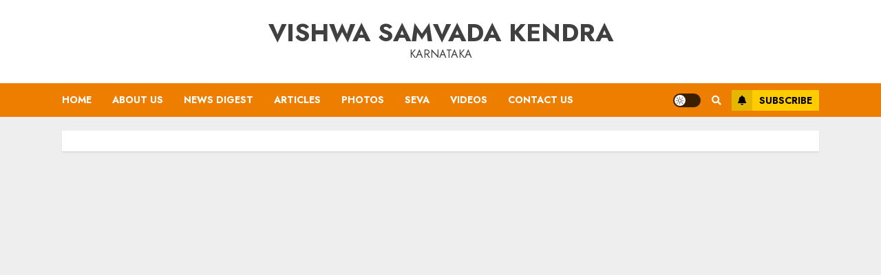

--- FILE ---
content_type: text/css
request_url: https://vskkarnataka.org/wp-content/plugins/smart-blocks/inc/assets/css/materialdesignicons.css?ver=1.0.5
body_size: 411409
content:
/* MaterialDesignIcons.com v 7.1.96 */
@font-face {
    font-family: "Material Design Icons";
    src: url("fonts/materialdesignicons/materialdesignicons.woff2") format("woff2"), 
        url("fonts/materialdesignicons/materialdesignicons.woff") format("woff"); 
    font-weight: normal;
    font-style: normal;
}

[class^="mdi-"],
[class*=" mdi-"] {
    font-family: 'Material Design Icons' !important;
    font-style: normal;
    font-weight: normal;
    font-variant: normal;
    text-transform: none;
    font-size: inherit;
    text-rendering: auto;
    line-height: inherit;
    -webkit-font-smoothing: antialiased;
    -moz-osx-font-smoothing: grayscale;
}

.mdi-ab-testing::before {
    content: "\F01C9";
}

.mdi-abacus::before {
    content: "\F16E0";
}

.mdi-abjad-arabic::before {
    content: "\F1328";
}

.mdi-abjad-hebrew::before {
    content: "\F1329";
}

.mdi-abugida-devanagari::before {
    content: "\F132A";
}

.mdi-abugida-thai::before {
    content: "\F132B";
}

.mdi-access-point::before {
    content: "\F0003";
}

.mdi-access-point-check::before {
    content: "\F1538";
}

.mdi-access-point-minus::before {
    content: "\F1539";
}

.mdi-access-point-network::before {
    content: "\F0002";
}

.mdi-access-point-network-off::before {
    content: "\F0BE1";
}

.mdi-access-point-off::before {
    content: "\F1511";
}

.mdi-access-point-plus::before {
    content: "\F153A";
}

.mdi-access-point-remove::before {
    content: "\F153B";
}

.mdi-account::before {
    content: "\F0004";
}

.mdi-account-alert::before {
    content: "\F0005";
}

.mdi-account-alert-outline::before {
    content: "\F0B50";
}

.mdi-account-arrow-down::before {
    content: "\F1868";
}

.mdi-account-arrow-down-outline::before {
    content: "\F1869";
}

.mdi-account-arrow-left::before {
    content: "\F0B51";
}

.mdi-account-arrow-left-outline::before {
    content: "\F0B52";
}

.mdi-account-arrow-right::before {
    content: "\F0B53";
}

.mdi-account-arrow-right-outline::before {
    content: "\F0B54";
}

.mdi-account-arrow-up::before {
    content: "\F1867";
}

.mdi-account-arrow-up-outline::before {
    content: "\F186A";
}

.mdi-account-badge::before {
    content: "\F1B0A";
}

.mdi-account-badge-outline::before {
    content: "\F1B0B";
}

.mdi-account-box::before {
    content: "\F0006";
}

.mdi-account-box-multiple::before {
    content: "\F0934";
}

.mdi-account-box-multiple-outline::before {
    content: "\F100A";
}

.mdi-account-box-outline::before {
    content: "\F0007";
}

.mdi-account-cancel::before {
    content: "\F12DF";
}

.mdi-account-cancel-outline::before {
    content: "\F12E0";
}

.mdi-account-card::before {
    content: "\F1BA4";
}

.mdi-account-card-outline::before {
    content: "\F1BA5";
}

.mdi-account-cash::before {
    content: "\F1097";
}

.mdi-account-cash-outline::before {
    content: "\F1098";
}

.mdi-account-check::before {
    content: "\F0008";
}

.mdi-account-check-outline::before {
    content: "\F0BE2";
}

.mdi-account-child::before {
    content: "\F0A89";
}

.mdi-account-child-circle::before {
    content: "\F0A8A";
}

.mdi-account-child-outline::before {
    content: "\F10C8";
}

.mdi-account-circle::before {
    content: "\F0009";
}

.mdi-account-circle-outline::before {
    content: "\F0B55";
}

.mdi-account-clock::before {
    content: "\F0B56";
}

.mdi-account-clock-outline::before {
    content: "\F0B57";
}

.mdi-account-cog::before {
    content: "\F1370";
}

.mdi-account-cog-outline::before {
    content: "\F1371";
}

.mdi-account-convert::before {
    content: "\F000A";
}

.mdi-account-convert-outline::before {
    content: "\F1301";
}

.mdi-account-cowboy-hat::before {
    content: "\F0E9B";
}

.mdi-account-cowboy-hat-outline::before {
    content: "\F17F3";
}

.mdi-account-credit-card::before {
    content: "\F1BA6";
}

.mdi-account-credit-card-outline::before {
    content: "\F1BA7";
}

.mdi-account-details::before {
    content: "\F0631";
}

.mdi-account-details-outline::before {
    content: "\F1372";
}

.mdi-account-edit::before {
    content: "\F06BC";
}

.mdi-account-edit-outline::before {
    content: "\F0FFB";
}

.mdi-account-eye::before {
    content: "\F0420";
}

.mdi-account-eye-outline::before {
    content: "\F127B";
}

.mdi-account-filter::before {
    content: "\F0936";
}

.mdi-account-filter-outline::before {
    content: "\F0F9D";
}

.mdi-account-group::before {
    content: "\F0849";
}

.mdi-account-group-outline::before {
    content: "\F0B58";
}

.mdi-account-hard-hat::before {
    content: "\F05B5";
}

.mdi-account-hard-hat-outline::before {
    content: "\F1A1F";
}

.mdi-account-heart::before {
    content: "\F0899";
}

.mdi-account-heart-outline::before {
    content: "\F0BE3";
}

.mdi-account-injury::before {
    content: "\F1815";
}

.mdi-account-injury-outline::before {
    content: "\F1816";
}

.mdi-account-key::before {
    content: "\F000B";
}

.mdi-account-key-outline::before {
    content: "\F0BE4";
}

.mdi-account-lock::before {
    content: "\F115E";
}

.mdi-account-lock-open::before {
    content: "\F1960";
}

.mdi-account-lock-open-outline::before {
    content: "\F1961";
}

.mdi-account-lock-outline::before {
    content: "\F115F";
}

.mdi-account-minus::before {
    content: "\F000D";
}

.mdi-account-minus-outline::before {
    content: "\F0AEC";
}

.mdi-account-multiple::before {
    content: "\F000E";
}

.mdi-account-multiple-check::before {
    content: "\F08C5";
}

.mdi-account-multiple-check-outline::before {
    content: "\F11FE";
}

.mdi-account-multiple-minus::before {
    content: "\F05D3";
}

.mdi-account-multiple-minus-outline::before {
    content: "\F0BE5";
}

.mdi-account-multiple-outline::before {
    content: "\F000F";
}

.mdi-account-multiple-plus::before {
    content: "\F0010";
}

.mdi-account-multiple-plus-outline::before {
    content: "\F0800";
}

.mdi-account-multiple-remove::before {
    content: "\F120A";
}

.mdi-account-multiple-remove-outline::before {
    content: "\F120B";
}

.mdi-account-music::before {
    content: "\F0803";
}

.mdi-account-music-outline::before {
    content: "\F0CE9";
}

.mdi-account-network::before {
    content: "\F0011";
}

.mdi-account-network-off::before {
    content: "\F1AF1";
}

.mdi-account-network-off-outline::before {
    content: "\F1AF2";
}

.mdi-account-network-outline::before {
    content: "\F0BE6";
}

.mdi-account-off::before {
    content: "\F0012";
}

.mdi-account-off-outline::before {
    content: "\F0BE7";
}

.mdi-account-outline::before {
    content: "\F0013";
}

.mdi-account-plus::before {
    content: "\F0014";
}

.mdi-account-plus-outline::before {
    content: "\F0801";
}

.mdi-account-question::before {
    content: "\F0B59";
}

.mdi-account-question-outline::before {
    content: "\F0B5A";
}

.mdi-account-reactivate::before {
    content: "\F152B";
}

.mdi-account-reactivate-outline::before {
    content: "\F152C";
}

.mdi-account-remove::before {
    content: "\F0015";
}

.mdi-account-remove-outline::before {
    content: "\F0AED";
}

.mdi-account-school::before {
    content: "\F1A20";
}

.mdi-account-school-outline::before {
    content: "\F1A21";
}

.mdi-account-search::before {
    content: "\F0016";
}

.mdi-account-search-outline::before {
    content: "\F0935";
}

.mdi-account-settings::before {
    content: "\F0630";
}

.mdi-account-settings-outline::before {
    content: "\F10C9";
}

.mdi-account-star::before {
    content: "\F0017";
}

.mdi-account-star-outline::before {
    content: "\F0BE8";
}

.mdi-account-supervisor::before {
    content: "\F0A8B";
}

.mdi-account-supervisor-circle::before {
    content: "\F0A8C";
}

.mdi-account-supervisor-circle-outline::before {
    content: "\F14EC";
}

.mdi-account-supervisor-outline::before {
    content: "\F112D";
}

.mdi-account-switch::before {
    content: "\F0019";
}

.mdi-account-switch-outline::before {
    content: "\F04CB";
}

.mdi-account-sync::before {
    content: "\F191B";
}

.mdi-account-sync-outline::before {
    content: "\F191C";
}

.mdi-account-tag::before {
    content: "\F1C1B";
}

.mdi-account-tag-outline::before {
    content: "\F1C1C";
}

.mdi-account-tie::before {
    content: "\F0CE3";
}

.mdi-account-tie-hat::before {
    content: "\F1898";
}

.mdi-account-tie-hat-outline::before {
    content: "\F1899";
}

.mdi-account-tie-outline::before {
    content: "\F10CA";
}

.mdi-account-tie-voice::before {
    content: "\F1308";
}

.mdi-account-tie-voice-off::before {
    content: "\F130A";
}

.mdi-account-tie-voice-off-outline::before {
    content: "\F130B";
}

.mdi-account-tie-voice-outline::before {
    content: "\F1309";
}

.mdi-account-tie-woman::before {
    content: "\F1A8C";
}

.mdi-account-voice::before {
    content: "\F05CB";
}

.mdi-account-voice-off::before {
    content: "\F0ED4";
}

.mdi-account-wrench::before {
    content: "\F189A";
}

.mdi-account-wrench-outline::before {
    content: "\F189B";
}

.mdi-adjust::before {
    content: "\F001A";
}

.mdi-advertisements::before {
    content: "\F192A";
}

.mdi-advertisements-off::before {
    content: "\F192B";
}

.mdi-air-conditioner::before {
    content: "\F001B";
}

.mdi-air-filter::before {
    content: "\F0D43";
}

.mdi-air-horn::before {
    content: "\F0DAC";
}

.mdi-air-humidifier::before {
    content: "\F1099";
}

.mdi-air-humidifier-off::before {
    content: "\F1466";
}

.mdi-air-purifier::before {
    content: "\F0D44";
}

.mdi-air-purifier-off::before {
    content: "\F1B57";
}

.mdi-airbag::before {
    content: "\F0BE9";
}

.mdi-airballoon::before {
    content: "\F001C";
}

.mdi-airballoon-outline::before {
    content: "\F100B";
}

.mdi-airplane::before {
    content: "\F001D";
}

.mdi-airplane-alert::before {
    content: "\F187A";
}

.mdi-airplane-check::before {
    content: "\F187B";
}

.mdi-airplane-clock::before {
    content: "\F187C";
}

.mdi-airplane-cog::before {
    content: "\F187D";
}

.mdi-airplane-edit::before {
    content: "\F187E";
}

.mdi-airplane-landing::before {
    content: "\F05D4";
}

.mdi-airplane-marker::before {
    content: "\F187F";
}

.mdi-airplane-minus::before {
    content: "\F1880";
}

.mdi-airplane-off::before {
    content: "\F001E";
}

.mdi-airplane-plus::before {
    content: "\F1881";
}

.mdi-airplane-remove::before {
    content: "\F1882";
}

.mdi-airplane-search::before {
    content: "\F1883";
}

.mdi-airplane-settings::before {
    content: "\F1884";
}

.mdi-airplane-takeoff::before {
    content: "\F05D5";
}

.mdi-airport::before {
    content: "\F084B";
}

.mdi-alarm::before {
    content: "\F0020";
}

.mdi-alarm-bell::before {
    content: "\F078E";
}

.mdi-alarm-check::before {
    content: "\F0021";
}

.mdi-alarm-light::before {
    content: "\F078F";
}

.mdi-alarm-light-off::before {
    content: "\F171E";
}

.mdi-alarm-light-off-outline::before {
    content: "\F171F";
}

.mdi-alarm-light-outline::before {
    content: "\F0BEA";
}

.mdi-alarm-multiple::before {
    content: "\F0022";
}

.mdi-alarm-note::before {
    content: "\F0E71";
}

.mdi-alarm-note-off::before {
    content: "\F0E72";
}

.mdi-alarm-off::before {
    content: "\F0023";
}

.mdi-alarm-panel::before {
    content: "\F15C4";
}

.mdi-alarm-panel-outline::before {
    content: "\F15C5";
}

.mdi-alarm-plus::before {
    content: "\F0024";
}

.mdi-alarm-snooze::before {
    content: "\F068E";
}

.mdi-album::before {
    content: "\F0025";
}

.mdi-alert::before {
    content: "\F0026";
}

.mdi-alert-box::before {
    content: "\F0027";
}

.mdi-alert-box-outline::before {
    content: "\F0CE4";
}

.mdi-alert-circle::before {
    content: "\F0028";
}

.mdi-alert-circle-check::before {
    content: "\F11ED";
}

.mdi-alert-circle-check-outline::before {
    content: "\F11EE";
}

.mdi-alert-circle-outline::before {
    content: "\F05D6";
}

.mdi-alert-decagram::before {
    content: "\F06BD";
}

.mdi-alert-decagram-outline::before {
    content: "\F0CE5";
}

.mdi-alert-minus::before {
    content: "\F14BB";
}

.mdi-alert-minus-outline::before {
    content: "\F14BE";
}

.mdi-alert-octagon::before {
    content: "\F0029";
}

.mdi-alert-octagon-outline::before {
    content: "\F0CE6";
}

.mdi-alert-octagram::before {
    content: "\F0767";
}

.mdi-alert-octagram-outline::before {
    content: "\F0CE7";
}

.mdi-alert-outline::before {
    content: "\F002A";
}

.mdi-alert-plus::before {
    content: "\F14BA";
}

.mdi-alert-plus-outline::before {
    content: "\F14BD";
}

.mdi-alert-remove::before {
    content: "\F14BC";
}

.mdi-alert-remove-outline::before {
    content: "\F14BF";
}

.mdi-alert-rhombus::before {
    content: "\F11CE";
}

.mdi-alert-rhombus-outline::before {
    content: "\F11CF";
}

.mdi-alien::before {
    content: "\F089A";
}

.mdi-alien-outline::before {
    content: "\F10CB";
}

.mdi-align-horizontal-center::before {
    content: "\F11C3";
}

.mdi-align-horizontal-distribute::before {
    content: "\F1962";
}

.mdi-align-horizontal-left::before {
    content: "\F11C2";
}

.mdi-align-horizontal-right::before {
    content: "\F11C4";
}

.mdi-align-vertical-bottom::before {
    content: "\F11C5";
}

.mdi-align-vertical-center::before {
    content: "\F11C6";
}

.mdi-align-vertical-distribute::before {
    content: "\F1963";
}

.mdi-align-vertical-top::before {
    content: "\F11C7";
}

.mdi-all-inclusive::before {
    content: "\F06BE";
}

.mdi-all-inclusive-box::before {
    content: "\F188D";
}

.mdi-all-inclusive-box-outline::before {
    content: "\F188E";
}

.mdi-allergy::before {
    content: "\F1258";
}

.mdi-alpha::before {
    content: "\F002B";
}

.mdi-alpha-a::before {
    content: "\F0AEE";
}

.mdi-alpha-a-box::before {
    content: "\F0B08";
}

.mdi-alpha-a-box-outline::before {
    content: "\F0BEB";
}

.mdi-alpha-a-circle::before {
    content: "\F0BEC";
}

.mdi-alpha-a-circle-outline::before {
    content: "\F0BED";
}

.mdi-alpha-b::before {
    content: "\F0AEF";
}

.mdi-alpha-b-box::before {
    content: "\F0B09";
}

.mdi-alpha-b-box-outline::before {
    content: "\F0BEE";
}

.mdi-alpha-b-circle::before {
    content: "\F0BEF";
}

.mdi-alpha-b-circle-outline::before {
    content: "\F0BF0";
}

.mdi-alpha-c::before {
    content: "\F0AF0";
}

.mdi-alpha-c-box::before {
    content: "\F0B0A";
}

.mdi-alpha-c-box-outline::before {
    content: "\F0BF1";
}

.mdi-alpha-c-circle::before {
    content: "\F0BF2";
}

.mdi-alpha-c-circle-outline::before {
    content: "\F0BF3";
}

.mdi-alpha-d::before {
    content: "\F0AF1";
}

.mdi-alpha-d-box::before {
    content: "\F0B0B";
}

.mdi-alpha-d-box-outline::before {
    content: "\F0BF4";
}

.mdi-alpha-d-circle::before {
    content: "\F0BF5";
}

.mdi-alpha-d-circle-outline::before {
    content: "\F0BF6";
}

.mdi-alpha-e::before {
    content: "\F0AF2";
}

.mdi-alpha-e-box::before {
    content: "\F0B0C";
}

.mdi-alpha-e-box-outline::before {
    content: "\F0BF7";
}

.mdi-alpha-e-circle::before {
    content: "\F0BF8";
}

.mdi-alpha-e-circle-outline::before {
    content: "\F0BF9";
}

.mdi-alpha-f::before {
    content: "\F0AF3";
}

.mdi-alpha-f-box::before {
    content: "\F0B0D";
}

.mdi-alpha-f-box-outline::before {
    content: "\F0BFA";
}

.mdi-alpha-f-circle::before {
    content: "\F0BFB";
}

.mdi-alpha-f-circle-outline::before {
    content: "\F0BFC";
}

.mdi-alpha-g::before {
    content: "\F0AF4";
}

.mdi-alpha-g-box::before {
    content: "\F0B0E";
}

.mdi-alpha-g-box-outline::before {
    content: "\F0BFD";
}

.mdi-alpha-g-circle::before {
    content: "\F0BFE";
}

.mdi-alpha-g-circle-outline::before {
    content: "\F0BFF";
}

.mdi-alpha-h::before {
    content: "\F0AF5";
}

.mdi-alpha-h-box::before {
    content: "\F0B0F";
}

.mdi-alpha-h-box-outline::before {
    content: "\F0C00";
}

.mdi-alpha-h-circle::before {
    content: "\F0C01";
}

.mdi-alpha-h-circle-outline::before {
    content: "\F0C02";
}

.mdi-alpha-i::before {
    content: "\F0AF6";
}

.mdi-alpha-i-box::before {
    content: "\F0B10";
}

.mdi-alpha-i-box-outline::before {
    content: "\F0C03";
}

.mdi-alpha-i-circle::before {
    content: "\F0C04";
}

.mdi-alpha-i-circle-outline::before {
    content: "\F0C05";
}

.mdi-alpha-j::before {
    content: "\F0AF7";
}

.mdi-alpha-j-box::before {
    content: "\F0B11";
}

.mdi-alpha-j-box-outline::before {
    content: "\F0C06";
}

.mdi-alpha-j-circle::before {
    content: "\F0C07";
}

.mdi-alpha-j-circle-outline::before {
    content: "\F0C08";
}

.mdi-alpha-k::before {
    content: "\F0AF8";
}

.mdi-alpha-k-box::before {
    content: "\F0B12";
}

.mdi-alpha-k-box-outline::before {
    content: "\F0C09";
}

.mdi-alpha-k-circle::before {
    content: "\F0C0A";
}

.mdi-alpha-k-circle-outline::before {
    content: "\F0C0B";
}

.mdi-alpha-l::before {
    content: "\F0AF9";
}

.mdi-alpha-l-box::before {
    content: "\F0B13";
}

.mdi-alpha-l-box-outline::before {
    content: "\F0C0C";
}

.mdi-alpha-l-circle::before {
    content: "\F0C0D";
}

.mdi-alpha-l-circle-outline::before {
    content: "\F0C0E";
}

.mdi-alpha-m::before {
    content: "\F0AFA";
}

.mdi-alpha-m-box::before {
    content: "\F0B14";
}

.mdi-alpha-m-box-outline::before {
    content: "\F0C0F";
}

.mdi-alpha-m-circle::before {
    content: "\F0C10";
}

.mdi-alpha-m-circle-outline::before {
    content: "\F0C11";
}

.mdi-alpha-n::before {
    content: "\F0AFB";
}

.mdi-alpha-n-box::before {
    content: "\F0B15";
}

.mdi-alpha-n-box-outline::before {
    content: "\F0C12";
}

.mdi-alpha-n-circle::before {
    content: "\F0C13";
}

.mdi-alpha-n-circle-outline::before {
    content: "\F0C14";
}

.mdi-alpha-o::before {
    content: "\F0AFC";
}

.mdi-alpha-o-box::before {
    content: "\F0B16";
}

.mdi-alpha-o-box-outline::before {
    content: "\F0C15";
}

.mdi-alpha-o-circle::before {
    content: "\F0C16";
}

.mdi-alpha-o-circle-outline::before {
    content: "\F0C17";
}

.mdi-alpha-p::before {
    content: "\F0AFD";
}

.mdi-alpha-p-box::before {
    content: "\F0B17";
}

.mdi-alpha-p-box-outline::before {
    content: "\F0C18";
}

.mdi-alpha-p-circle::before {
    content: "\F0C19";
}

.mdi-alpha-p-circle-outline::before {
    content: "\F0C1A";
}

.mdi-alpha-q::before {
    content: "\F0AFE";
}

.mdi-alpha-q-box::before {
    content: "\F0B18";
}

.mdi-alpha-q-box-outline::before {
    content: "\F0C1B";
}

.mdi-alpha-q-circle::before {
    content: "\F0C1C";
}

.mdi-alpha-q-circle-outline::before {
    content: "\F0C1D";
}

.mdi-alpha-r::before {
    content: "\F0AFF";
}

.mdi-alpha-r-box::before {
    content: "\F0B19";
}

.mdi-alpha-r-box-outline::before {
    content: "\F0C1E";
}

.mdi-alpha-r-circle::before {
    content: "\F0C1F";
}

.mdi-alpha-r-circle-outline::before {
    content: "\F0C20";
}

.mdi-alpha-s::before {
    content: "\F0B00";
}

.mdi-alpha-s-box::before {
    content: "\F0B1A";
}

.mdi-alpha-s-box-outline::before {
    content: "\F0C21";
}

.mdi-alpha-s-circle::before {
    content: "\F0C22";
}

.mdi-alpha-s-circle-outline::before {
    content: "\F0C23";
}

.mdi-alpha-t::before {
    content: "\F0B01";
}

.mdi-alpha-t-box::before {
    content: "\F0B1B";
}

.mdi-alpha-t-box-outline::before {
    content: "\F0C24";
}

.mdi-alpha-t-circle::before {
    content: "\F0C25";
}

.mdi-alpha-t-circle-outline::before {
    content: "\F0C26";
}

.mdi-alpha-u::before {
    content: "\F0B02";
}

.mdi-alpha-u-box::before {
    content: "\F0B1C";
}

.mdi-alpha-u-box-outline::before {
    content: "\F0C27";
}

.mdi-alpha-u-circle::before {
    content: "\F0C28";
}

.mdi-alpha-u-circle-outline::before {
    content: "\F0C29";
}

.mdi-alpha-v::before {
    content: "\F0B03";
}

.mdi-alpha-v-box::before {
    content: "\F0B1D";
}

.mdi-alpha-v-box-outline::before {
    content: "\F0C2A";
}

.mdi-alpha-v-circle::before {
    content: "\F0C2B";
}

.mdi-alpha-v-circle-outline::before {
    content: "\F0C2C";
}

.mdi-alpha-w::before {
    content: "\F0B04";
}

.mdi-alpha-w-box::before {
    content: "\F0B1E";
}

.mdi-alpha-w-box-outline::before {
    content: "\F0C2D";
}

.mdi-alpha-w-circle::before {
    content: "\F0C2E";
}

.mdi-alpha-w-circle-outline::before {
    content: "\F0C2F";
}

.mdi-alpha-x::before {
    content: "\F0B05";
}

.mdi-alpha-x-box::before {
    content: "\F0B1F";
}

.mdi-alpha-x-box-outline::before {
    content: "\F0C30";
}

.mdi-alpha-x-circle::before {
    content: "\F0C31";
}

.mdi-alpha-x-circle-outline::before {
    content: "\F0C32";
}

.mdi-alpha-y::before {
    content: "\F0B06";
}

.mdi-alpha-y-box::before {
    content: "\F0B20";
}

.mdi-alpha-y-box-outline::before {
    content: "\F0C33";
}

.mdi-alpha-y-circle::before {
    content: "\F0C34";
}

.mdi-alpha-y-circle-outline::before {
    content: "\F0C35";
}

.mdi-alpha-z::before {
    content: "\F0B07";
}

.mdi-alpha-z-box::before {
    content: "\F0B21";
}

.mdi-alpha-z-box-outline::before {
    content: "\F0C36";
}

.mdi-alpha-z-circle::before {
    content: "\F0C37";
}

.mdi-alpha-z-circle-outline::before {
    content: "\F0C38";
}

.mdi-alphabet-aurebesh::before {
    content: "\F132C";
}

.mdi-alphabet-cyrillic::before {
    content: "\F132D";
}

.mdi-alphabet-greek::before {
    content: "\F132E";
}

.mdi-alphabet-latin::before {
    content: "\F132F";
}

.mdi-alphabet-piqad::before {
    content: "\F1330";
}

.mdi-alphabet-tengwar::before {
    content: "\F1337";
}

.mdi-alphabetical::before {
    content: "\F002C";
}

.mdi-alphabetical-off::before {
    content: "\F100C";
}

.mdi-alphabetical-variant::before {
    content: "\F100D";
}

.mdi-alphabetical-variant-off::before {
    content: "\F100E";
}

.mdi-altimeter::before {
    content: "\F05D7";
}

.mdi-ambulance::before {
    content: "\F002F";
}

.mdi-ammunition::before {
    content: "\F0CE8";
}

.mdi-ampersand::before {
    content: "\F0A8D";
}

.mdi-amplifier::before {
    content: "\F0030";
}

.mdi-amplifier-off::before {
    content: "\F11B5";
}

.mdi-anchor::before {
    content: "\F0031";
}

.mdi-android::before {
    content: "\F0032";
}

.mdi-android-studio::before {
    content: "\F0034";
}

.mdi-angle-acute::before {
    content: "\F0937";
}

.mdi-angle-obtuse::before {
    content: "\F0938";
}

.mdi-angle-right::before {
    content: "\F0939";
}

.mdi-angular::before {
    content: "\F06B2";
}

.mdi-angularjs::before {
    content: "\F06BF";
}

.mdi-animation::before {
    content: "\F05D8";
}

.mdi-animation-outline::before {
    content: "\F0A8F";
}

.mdi-animation-play::before {
    content: "\F093A";
}

.mdi-animation-play-outline::before {
    content: "\F0A90";
}

.mdi-ansible::before {
    content: "\F109A";
}

.mdi-antenna::before {
    content: "\F1119";
}

.mdi-anvil::before {
    content: "\F089B";
}

.mdi-apache-kafka::before {
    content: "\F100F";
}

.mdi-api::before {
    content: "\F109B";
}

.mdi-api-off::before {
    content: "\F1257";
}

.mdi-apple::before {
    content: "\F0035";
}

.mdi-apple-finder::before {
    content: "\F0036";
}

.mdi-apple-icloud::before {
    content: "\F0038";
}

.mdi-apple-ios::before {
    content: "\F0037";
}

.mdi-apple-keyboard-caps::before {
    content: "\F0632";
}

.mdi-apple-keyboard-command::before {
    content: "\F0633";
}

.mdi-apple-keyboard-control::before {
    content: "\F0634";
}

.mdi-apple-keyboard-option::before {
    content: "\F0635";
}

.mdi-apple-keyboard-shift::before {
    content: "\F0636";
}

.mdi-apple-safari::before {
    content: "\F0039";
}

.mdi-application::before {
    content: "\F08C6";
}

.mdi-application-array::before {
    content: "\F10F5";
}

.mdi-application-array-outline::before {
    content: "\F10F6";
}

.mdi-application-braces::before {
    content: "\F10F7";
}

.mdi-application-braces-outline::before {
    content: "\F10F8";
}

.mdi-application-brackets::before {
    content: "\F0C8B";
}

.mdi-application-brackets-outline::before {
    content: "\F0C8C";
}

.mdi-application-cog::before {
    content: "\F0675";
}

.mdi-application-cog-outline::before {
    content: "\F1577";
}

.mdi-application-edit::before {
    content: "\F00AE";
}

.mdi-application-edit-outline::before {
    content: "\F0619";
}

.mdi-application-export::before {
    content: "\F0DAD";
}

.mdi-application-import::before {
    content: "\F0DAE";
}

.mdi-application-outline::before {
    content: "\F0614";
}

.mdi-application-parentheses::before {
    content: "\F10F9";
}

.mdi-application-parentheses-outline::before {
    content: "\F10FA";
}

.mdi-application-settings::before {
    content: "\F0B60";
}

.mdi-application-settings-outline::before {
    content: "\F1555";
}

.mdi-application-variable::before {
    content: "\F10FB";
}

.mdi-application-variable-outline::before {
    content: "\F10FC";
}

.mdi-approximately-equal::before {
    content: "\F0F9E";
}

.mdi-approximately-equal-box::before {
    content: "\F0F9F";
}

.mdi-apps::before {
    content: "\F003B";
}

.mdi-apps-box::before {
    content: "\F0D46";
}

.mdi-arch::before {
    content: "\F08C7";
}

.mdi-archive::before {
    content: "\F003C";
}

.mdi-archive-alert::before {
    content: "\F14FD";
}

.mdi-archive-alert-outline::before {
    content: "\F14FE";
}

.mdi-archive-arrow-down::before {
    content: "\F1259";
}

.mdi-archive-arrow-down-outline::before {
    content: "\F125A";
}

.mdi-archive-arrow-up::before {
    content: "\F125B";
}

.mdi-archive-arrow-up-outline::before {
    content: "\F125C";
}

.mdi-archive-cancel::before {
    content: "\F174B";
}

.mdi-archive-cancel-outline::before {
    content: "\F174C";
}

.mdi-archive-check::before {
    content: "\F174D";
}

.mdi-archive-check-outline::before {
    content: "\F174E";
}

.mdi-archive-clock::before {
    content: "\F174F";
}

.mdi-archive-clock-outline::before {
    content: "\F1750";
}

.mdi-archive-cog::before {
    content: "\F1751";
}

.mdi-archive-cog-outline::before {
    content: "\F1752";
}

.mdi-archive-edit::before {
    content: "\F1753";
}

.mdi-archive-edit-outline::before {
    content: "\F1754";
}

.mdi-archive-eye::before {
    content: "\F1755";
}

.mdi-archive-eye-outline::before {
    content: "\F1756";
}

.mdi-archive-lock::before {
    content: "\F1757";
}

.mdi-archive-lock-open::before {
    content: "\F1758";
}

.mdi-archive-lock-open-outline::before {
    content: "\F1759";
}

.mdi-archive-lock-outline::before {
    content: "\F175A";
}

.mdi-archive-marker::before {
    content: "\F175B";
}

.mdi-archive-marker-outline::before {
    content: "\F175C";
}

.mdi-archive-minus::before {
    content: "\F175D";
}

.mdi-archive-minus-outline::before {
    content: "\F175E";
}

.mdi-archive-music::before {
    content: "\F175F";
}

.mdi-archive-music-outline::before {
    content: "\F1760";
}

.mdi-archive-off::before {
    content: "\F1761";
}

.mdi-archive-off-outline::before {
    content: "\F1762";
}

.mdi-archive-outline::before {
    content: "\F120E";
}

.mdi-archive-plus::before {
    content: "\F1763";
}

.mdi-archive-plus-outline::before {
    content: "\F1764";
}

.mdi-archive-refresh::before {
    content: "\F1765";
}

.mdi-archive-refresh-outline::before {
    content: "\F1766";
}

.mdi-archive-remove::before {
    content: "\F1767";
}

.mdi-archive-remove-outline::before {
    content: "\F1768";
}

.mdi-archive-search::before {
    content: "\F1769";
}

.mdi-archive-search-outline::before {
    content: "\F176A";
}

.mdi-archive-settings::before {
    content: "\F176B";
}

.mdi-archive-settings-outline::before {
    content: "\F176C";
}

.mdi-archive-star::before {
    content: "\F176D";
}

.mdi-archive-star-outline::before {
    content: "\F176E";
}

.mdi-archive-sync::before {
    content: "\F176F";
}

.mdi-archive-sync-outline::before {
    content: "\F1770";
}

.mdi-arm-flex::before {
    content: "\F0FD7";
}

.mdi-arm-flex-outline::before {
    content: "\F0FD6";
}

.mdi-arrange-bring-forward::before {
    content: "\F003D";
}

.mdi-arrange-bring-to-front::before {
    content: "\F003E";
}

.mdi-arrange-send-backward::before {
    content: "\F003F";
}

.mdi-arrange-send-to-back::before {
    content: "\F0040";
}

.mdi-arrow-all::before {
    content: "\F0041";
}

.mdi-arrow-bottom-left::before {
    content: "\F0042";
}

.mdi-arrow-bottom-left-bold-box::before {
    content: "\F1964";
}

.mdi-arrow-bottom-left-bold-box-outline::before {
    content: "\F1965";
}

.mdi-arrow-bottom-left-bold-outline::before {
    content: "\F09B7";
}

.mdi-arrow-bottom-left-thick::before {
    content: "\F09B8";
}

.mdi-arrow-bottom-left-thin::before {
    content: "\F19B6";
}

.mdi-arrow-bottom-left-thin-circle-outline::before {
    content: "\F1596";
}

.mdi-arrow-bottom-right::before {
    content: "\F0043";
}

.mdi-arrow-bottom-right-bold-box::before {
    content: "\F1966";
}

.mdi-arrow-bottom-right-bold-box-outline::before {
    content: "\F1967";
}

.mdi-arrow-bottom-right-bold-outline::before {
    content: "\F09B9";
}

.mdi-arrow-bottom-right-thick::before {
    content: "\F09BA";
}

.mdi-arrow-bottom-right-thin::before {
    content: "\F19B7";
}

.mdi-arrow-bottom-right-thin-circle-outline::before {
    content: "\F1595";
}

.mdi-arrow-collapse::before {
    content: "\F0615";
}

.mdi-arrow-collapse-all::before {
    content: "\F0044";
}

.mdi-arrow-collapse-down::before {
    content: "\F0792";
}

.mdi-arrow-collapse-horizontal::before {
    content: "\F084C";
}

.mdi-arrow-collapse-left::before {
    content: "\F0793";
}

.mdi-arrow-collapse-right::before {
    content: "\F0794";
}

.mdi-arrow-collapse-up::before {
    content: "\F0795";
}

.mdi-arrow-collapse-vertical::before {
    content: "\F084D";
}

.mdi-arrow-decision::before {
    content: "\F09BB";
}

.mdi-arrow-decision-auto::before {
    content: "\F09BC";
}

.mdi-arrow-decision-auto-outline::before {
    content: "\F09BD";
}

.mdi-arrow-decision-outline::before {
    content: "\F09BE";
}

.mdi-arrow-down::before {
    content: "\F0045";
}

.mdi-arrow-down-bold::before {
    content: "\F072E";
}

.mdi-arrow-down-bold-box::before {
    content: "\F072F";
}

.mdi-arrow-down-bold-box-outline::before {
    content: "\F0730";
}

.mdi-arrow-down-bold-circle::before {
    content: "\F0047";
}

.mdi-arrow-down-bold-circle-outline::before {
    content: "\F0048";
}

.mdi-arrow-down-bold-hexagon-outline::before {
    content: "\F0049";
}

.mdi-arrow-down-bold-outline::before {
    content: "\F09BF";
}

.mdi-arrow-down-box::before {
    content: "\F06C0";
}

.mdi-arrow-down-circle::before {
    content: "\F0CDB";
}

.mdi-arrow-down-circle-outline::before {
    content: "\F0CDC";
}

.mdi-arrow-down-drop-circle::before {
    content: "\F004A";
}

.mdi-arrow-down-drop-circle-outline::before {
    content: "\F004B";
}

.mdi-arrow-down-left::before {
    content: "\F17A1";
}

.mdi-arrow-down-left-bold::before {
    content: "\F17A2";
}

.mdi-arrow-down-right::before {
    content: "\F17A3";
}

.mdi-arrow-down-right-bold::before {
    content: "\F17A4";
}

.mdi-arrow-down-thick::before {
    content: "\F0046";
}

.mdi-arrow-down-thin::before {
    content: "\F19B3";
}

.mdi-arrow-down-thin-circle-outline::before {
    content: "\F1599";
}

.mdi-arrow-expand::before {
    content: "\F0616";
}

.mdi-arrow-expand-all::before {
    content: "\F004C";
}

.mdi-arrow-expand-down::before {
    content: "\F0796";
}

.mdi-arrow-expand-horizontal::before {
    content: "\F084E";
}

.mdi-arrow-expand-left::before {
    content: "\F0797";
}

.mdi-arrow-expand-right::before {
    content: "\F0798";
}

.mdi-arrow-expand-up::before {
    content: "\F0799";
}

.mdi-arrow-expand-vertical::before {
    content: "\F084F";
}

.mdi-arrow-horizontal-lock::before {
    content: "\F115B";
}

.mdi-arrow-left::before {
    content: "\F004D";
}

.mdi-arrow-left-bold::before {
    content: "\F0731";
}

.mdi-arrow-left-bold-box::before {
    content: "\F0732";
}

.mdi-arrow-left-bold-box-outline::before {
    content: "\F0733";
}

.mdi-arrow-left-bold-circle::before {
    content: "\F004F";
}

.mdi-arrow-left-bold-circle-outline::before {
    content: "\F0050";
}

.mdi-arrow-left-bold-hexagon-outline::before {
    content: "\F0051";
}

.mdi-arrow-left-bold-outline::before {
    content: "\F09C0";
}

.mdi-arrow-left-bottom::before {
    content: "\F17A5";
}

.mdi-arrow-left-bottom-bold::before {
    content: "\F17A6";
}

.mdi-arrow-left-box::before {
    content: "\F06C1";
}

.mdi-arrow-left-circle::before {
    content: "\F0CDD";
}

.mdi-arrow-left-circle-outline::before {
    content: "\F0CDE";
}

.mdi-arrow-left-drop-circle::before {
    content: "\F0052";
}

.mdi-arrow-left-drop-circle-outline::before {
    content: "\F0053";
}

.mdi-arrow-left-right::before {
    content: "\F0E73";
}

.mdi-arrow-left-right-bold::before {
    content: "\F0E74";
}

.mdi-arrow-left-right-bold-outline::before {
    content: "\F09C1";
}

.mdi-arrow-left-thick::before {
    content: "\F004E";
}

.mdi-arrow-left-thin::before {
    content: "\F19B1";
}

.mdi-arrow-left-thin-circle-outline::before {
    content: "\F159A";
}

.mdi-arrow-left-top::before {
    content: "\F17A7";
}

.mdi-arrow-left-top-bold::before {
    content: "\F17A8";
}

.mdi-arrow-projectile::before {
    content: "\F1840";
}

.mdi-arrow-projectile-multiple::before {
    content: "\F183F";
}

.mdi-arrow-right::before {
    content: "\F0054";
}

.mdi-arrow-right-bold::before {
    content: "\F0734";
}

.mdi-arrow-right-bold-box::before {
    content: "\F0735";
}

.mdi-arrow-right-bold-box-outline::before {
    content: "\F0736";
}

.mdi-arrow-right-bold-circle::before {
    content: "\F0056";
}

.mdi-arrow-right-bold-circle-outline::before {
    content: "\F0057";
}

.mdi-arrow-right-bold-hexagon-outline::before {
    content: "\F0058";
}

.mdi-arrow-right-bold-outline::before {
    content: "\F09C2";
}

.mdi-arrow-right-bottom::before {
    content: "\F17A9";
}

.mdi-arrow-right-bottom-bold::before {
    content: "\F17AA";
}

.mdi-arrow-right-box::before {
    content: "\F06C2";
}

.mdi-arrow-right-circle::before {
    content: "\F0CDF";
}

.mdi-arrow-right-circle-outline::before {
    content: "\F0CE0";
}

.mdi-arrow-right-drop-circle::before {
    content: "\F0059";
}

.mdi-arrow-right-drop-circle-outline::before {
    content: "\F005A";
}

.mdi-arrow-right-thick::before {
    content: "\F0055";
}

.mdi-arrow-right-thin::before {
    content: "\F19B0";
}

.mdi-arrow-right-thin-circle-outline::before {
    content: "\F1598";
}

.mdi-arrow-right-top::before {
    content: "\F17AB";
}

.mdi-arrow-right-top-bold::before {
    content: "\F17AC";
}

.mdi-arrow-split-horizontal::before {
    content: "\F093B";
}

.mdi-arrow-split-vertical::before {
    content: "\F093C";
}

.mdi-arrow-top-left::before {
    content: "\F005B";
}

.mdi-arrow-top-left-bold-box::before {
    content: "\F1968";
}

.mdi-arrow-top-left-bold-box-outline::before {
    content: "\F1969";
}

.mdi-arrow-top-left-bold-outline::before {
    content: "\F09C3";
}

.mdi-arrow-top-left-bottom-right::before {
    content: "\F0E75";
}

.mdi-arrow-top-left-bottom-right-bold::before {
    content: "\F0E76";
}

.mdi-arrow-top-left-thick::before {
    content: "\F09C4";
}

.mdi-arrow-top-left-thin::before {
    content: "\F19B5";
}

.mdi-arrow-top-left-thin-circle-outline::before {
    content: "\F1593";
}

.mdi-arrow-top-right::before {
    content: "\F005C";
}

.mdi-arrow-top-right-bold-box::before {
    content: "\F196A";
}

.mdi-arrow-top-right-bold-box-outline::before {
    content: "\F196B";
}

.mdi-arrow-top-right-bold-outline::before {
    content: "\F09C5";
}

.mdi-arrow-top-right-bottom-left::before {
    content: "\F0E77";
}

.mdi-arrow-top-right-bottom-left-bold::before {
    content: "\F0E78";
}

.mdi-arrow-top-right-thick::before {
    content: "\F09C6";
}

.mdi-arrow-top-right-thin::before {
    content: "\F19B4";
}

.mdi-arrow-top-right-thin-circle-outline::before {
    content: "\F1594";
}

.mdi-arrow-u-down-left::before {
    content: "\F17AD";
}

.mdi-arrow-u-down-left-bold::before {
    content: "\F17AE";
}

.mdi-arrow-u-down-right::before {
    content: "\F17AF";
}

.mdi-arrow-u-down-right-bold::before {
    content: "\F17B0";
}

.mdi-arrow-u-left-bottom::before {
    content: "\F17B1";
}

.mdi-arrow-u-left-bottom-bold::before {
    content: "\F17B2";
}

.mdi-arrow-u-left-top::before {
    content: "\F17B3";
}

.mdi-arrow-u-left-top-bold::before {
    content: "\F17B4";
}

.mdi-arrow-u-right-bottom::before {
    content: "\F17B5";
}

.mdi-arrow-u-right-bottom-bold::before {
    content: "\F17B6";
}

.mdi-arrow-u-right-top::before {
    content: "\F17B7";
}

.mdi-arrow-u-right-top-bold::before {
    content: "\F17B8";
}

.mdi-arrow-u-up-left::before {
    content: "\F17B9";
}

.mdi-arrow-u-up-left-bold::before {
    content: "\F17BA";
}

.mdi-arrow-u-up-right::before {
    content: "\F17BB";
}

.mdi-arrow-u-up-right-bold::before {
    content: "\F17BC";
}

.mdi-arrow-up::before {
    content: "\F005D";
}

.mdi-arrow-up-bold::before {
    content: "\F0737";
}

.mdi-arrow-up-bold-box::before {
    content: "\F0738";
}

.mdi-arrow-up-bold-box-outline::before {
    content: "\F0739";
}

.mdi-arrow-up-bold-circle::before {
    content: "\F005F";
}

.mdi-arrow-up-bold-circle-outline::before {
    content: "\F0060";
}

.mdi-arrow-up-bold-hexagon-outline::before {
    content: "\F0061";
}

.mdi-arrow-up-bold-outline::before {
    content: "\F09C7";
}

.mdi-arrow-up-box::before {
    content: "\F06C3";
}

.mdi-arrow-up-circle::before {
    content: "\F0CE1";
}

.mdi-arrow-up-circle-outline::before {
    content: "\F0CE2";
}

.mdi-arrow-up-down::before {
    content: "\F0E79";
}

.mdi-arrow-up-down-bold::before {
    content: "\F0E7A";
}

.mdi-arrow-up-down-bold-outline::before {
    content: "\F09C8";
}

.mdi-arrow-up-drop-circle::before {
    content: "\F0062";
}

.mdi-arrow-up-drop-circle-outline::before {
    content: "\F0063";
}

.mdi-arrow-up-left::before {
    content: "\F17BD";
}

.mdi-arrow-up-left-bold::before {
    content: "\F17BE";
}

.mdi-arrow-up-right::before {
    content: "\F17BF";
}

.mdi-arrow-up-right-bold::before {
    content: "\F17C0";
}

.mdi-arrow-up-thick::before {
    content: "\F005E";
}

.mdi-arrow-up-thin::before {
    content: "\F19B2";
}

.mdi-arrow-up-thin-circle-outline::before {
    content: "\F1597";
}

.mdi-arrow-vertical-lock::before {
    content: "\F115C";
}

.mdi-artboard::before {
    content: "\F1B9A";
}

.mdi-artstation::before {
    content: "\F0B5B";
}

.mdi-aspect-ratio::before {
    content: "\F0A24";
}

.mdi-assistant::before {
    content: "\F0064";
}

.mdi-asterisk::before {
    content: "\F06C4";
}

.mdi-asterisk-circle-outline::before {
    content: "\F1A27";
}

.mdi-at::before {
    content: "\F0065";
}

.mdi-atlassian::before {
    content: "\F0804";
}

.mdi-atm::before {
    content: "\F0D47";
}

.mdi-atom::before {
    content: "\F0768";
}

.mdi-atom-variant::before {
    content: "\F0E7B";
}

.mdi-attachment::before {
    content: "\F0066";
}

.mdi-attachment-check::before {
    content: "\F1AC1";
}

.mdi-attachment-lock::before {
    content: "\F19C4";
}

.mdi-attachment-minus::before {
    content: "\F1AC2";
}

.mdi-attachment-off::before {
    content: "\F1AC3";
}

.mdi-attachment-plus::before {
    content: "\F1AC4";
}

.mdi-attachment-remove::before {
    content: "\F1AC5";
}

.mdi-atv::before {
    content: "\F1B70";
}

.mdi-audio-input-rca::before {
    content: "\F186B";
}

.mdi-audio-input-stereo-minijack::before {
    content: "\F186C";
}

.mdi-audio-input-xlr::before {
    content: "\F186D";
}

.mdi-audio-video::before {
    content: "\F093D";
}

.mdi-audio-video-off::before {
    content: "\F11B6";
}

.mdi-augmented-reality::before {
    content: "\F0850";
}

.mdi-aurora::before {
    content: "\F1BB9";
}

.mdi-auto-download::before {
    content: "\F137E";
}

.mdi-auto-fix::before {
    content: "\F0068";
}

.mdi-auto-upload::before {
    content: "\F0069";
}

.mdi-autorenew::before {
    content: "\F006A";
}

.mdi-autorenew-off::before {
    content: "\F19E7";
}

.mdi-av-timer::before {
    content: "\F006B";
}

.mdi-awning::before {
    content: "\F1B87";
}

.mdi-awning-outline::before {
    content: "\F1B88";
}

.mdi-aws::before {
    content: "\F0E0F";
}

.mdi-axe::before {
    content: "\F08C8";
}

.mdi-axe-battle::before {
    content: "\F1842";
}

.mdi-axis::before {
    content: "\F0D48";
}

.mdi-axis-arrow::before {
    content: "\F0D49";
}

.mdi-axis-arrow-info::before {
    content: "\F140E";
}

.mdi-axis-arrow-lock::before {
    content: "\F0D4A";
}

.mdi-axis-lock::before {
    content: "\F0D4B";
}

.mdi-axis-x-arrow::before {
    content: "\F0D4C";
}

.mdi-axis-x-arrow-lock::before {
    content: "\F0D4D";
}

.mdi-axis-x-rotate-clockwise::before {
    content: "\F0D4E";
}

.mdi-axis-x-rotate-counterclockwise::before {
    content: "\F0D4F";
}

.mdi-axis-x-y-arrow-lock::before {
    content: "\F0D50";
}

.mdi-axis-y-arrow::before {
    content: "\F0D51";
}

.mdi-axis-y-arrow-lock::before {
    content: "\F0D52";
}

.mdi-axis-y-rotate-clockwise::before {
    content: "\F0D53";
}

.mdi-axis-y-rotate-counterclockwise::before {
    content: "\F0D54";
}

.mdi-axis-z-arrow::before {
    content: "\F0D55";
}

.mdi-axis-z-arrow-lock::before {
    content: "\F0D56";
}

.mdi-axis-z-rotate-clockwise::before {
    content: "\F0D57";
}

.mdi-axis-z-rotate-counterclockwise::before {
    content: "\F0D58";
}

.mdi-babel::before {
    content: "\F0A25";
}

.mdi-baby::before {
    content: "\F006C";
}

.mdi-baby-bottle::before {
    content: "\F0F39";
}

.mdi-baby-bottle-outline::before {
    content: "\F0F3A";
}

.mdi-baby-buggy::before {
    content: "\F13E0";
}

.mdi-baby-buggy-off::before {
    content: "\F1AF3";
}

.mdi-baby-carriage::before {
    content: "\F068F";
}

.mdi-baby-carriage-off::before {
    content: "\F0FA0";
}

.mdi-baby-face::before {
    content: "\F0E7C";
}

.mdi-baby-face-outline::before {
    content: "\F0E7D";
}

.mdi-backburger::before {
    content: "\F006D";
}

.mdi-backspace::before {
    content: "\F006E";
}

.mdi-backspace-outline::before {
    content: "\F0B5C";
}

.mdi-backspace-reverse::before {
    content: "\F0E7E";
}

.mdi-backspace-reverse-outline::before {
    content: "\F0E7F";
}

.mdi-backup-restore::before {
    content: "\F006F";
}

.mdi-bacteria::before {
    content: "\F0ED5";
}

.mdi-bacteria-outline::before {
    content: "\F0ED6";
}

.mdi-badge-account::before {
    content: "\F0DA7";
}

.mdi-badge-account-alert::before {
    content: "\F0DA8";
}

.mdi-badge-account-alert-outline::before {
    content: "\F0DA9";
}

.mdi-badge-account-horizontal::before {
    content: "\F0E0D";
}

.mdi-badge-account-horizontal-outline::before {
    content: "\F0E0E";
}

.mdi-badge-account-outline::before {
    content: "\F0DAA";
}

.mdi-badminton::before {
    content: "\F0851";
}

.mdi-bag-carry-on::before {
    content: "\F0F3B";
}

.mdi-bag-carry-on-check::before {
    content: "\F0D65";
}

.mdi-bag-carry-on-off::before {
    content: "\F0F3C";
}

.mdi-bag-checked::before {
    content: "\F0F3D";
}

.mdi-bag-personal::before {
    content: "\F0E10";
}

.mdi-bag-personal-off::before {
    content: "\F0E11";
}

.mdi-bag-personal-off-outline::before {
    content: "\F0E12";
}

.mdi-bag-personal-outline::before {
    content: "\F0E13";
}

.mdi-bag-personal-tag::before {
    content: "\F1B0C";
}

.mdi-bag-personal-tag-outline::before {
    content: "\F1B0D";
}

.mdi-bag-suitcase::before {
    content: "\F158B";
}

.mdi-bag-suitcase-off::before {
    content: "\F158D";
}

.mdi-bag-suitcase-off-outline::before {
    content: "\F158E";
}

.mdi-bag-suitcase-outline::before {
    content: "\F158C";
}

.mdi-baguette::before {
    content: "\F0F3E";
}

.mdi-balcony::before {
    content: "\F1817";
}

.mdi-balloon::before {
    content: "\F0A26";
}

.mdi-ballot::before {
    content: "\F09C9";
}

.mdi-ballot-outline::before {
    content: "\F09CA";
}

.mdi-ballot-recount::before {
    content: "\F0C39";
}

.mdi-ballot-recount-outline::before {
    content: "\F0C3A";
}

.mdi-bandage::before {
    content: "\F0DAF";
}

.mdi-bank::before {
    content: "\F0070";
}

.mdi-bank-check::before {
    content: "\F1655";
}

.mdi-bank-circle::before {
    content: "\F1C03";
}

.mdi-bank-circle-outline::before {
    content: "\F1C04";
}

.mdi-bank-minus::before {
    content: "\F0DB0";
}

.mdi-bank-off::before {
    content: "\F1656";
}

.mdi-bank-off-outline::before {
    content: "\F1657";
}

.mdi-bank-outline::before {
    content: "\F0E80";
}

.mdi-bank-plus::before {
    content: "\F0DB1";
}

.mdi-bank-remove::before {
    content: "\F0DB2";
}

.mdi-bank-transfer::before {
    content: "\F0A27";
}

.mdi-bank-transfer-in::before {
    content: "\F0A28";
}

.mdi-bank-transfer-out::before {
    content: "\F0A29";
}

.mdi-barcode::before {
    content: "\F0071";
}

.mdi-barcode-off::before {
    content: "\F1236";
}

.mdi-barcode-scan::before {
    content: "\F0072";
}

.mdi-barley::before {
    content: "\F0073";
}

.mdi-barley-off::before {
    content: "\F0B5D";
}

.mdi-barn::before {
    content: "\F0B5E";
}

.mdi-barrel::before {
    content: "\F0074";
}

.mdi-barrel-outline::before {
    content: "\F1A28";
}

.mdi-baseball::before {
    content: "\F0852";
}

.mdi-baseball-bat::before {
    content: "\F0853";
}

.mdi-baseball-diamond::before {
    content: "\F15EC";
}

.mdi-baseball-diamond-outline::before {
    content: "\F15ED";
}

.mdi-bash::before {
    content: "\F1183";
}

.mdi-basket::before {
    content: "\F0076";
}

.mdi-basket-check::before {
    content: "\F18E5";
}

.mdi-basket-check-outline::before {
    content: "\F18E6";
}

.mdi-basket-fill::before {
    content: "\F0077";
}

.mdi-basket-minus::before {
    content: "\F1523";
}

.mdi-basket-minus-outline::before {
    content: "\F1524";
}

.mdi-basket-off::before {
    content: "\F1525";
}

.mdi-basket-off-outline::before {
    content: "\F1526";
}

.mdi-basket-outline::before {
    content: "\F1181";
}

.mdi-basket-plus::before {
    content: "\F1527";
}

.mdi-basket-plus-outline::before {
    content: "\F1528";
}

.mdi-basket-remove::before {
    content: "\F1529";
}

.mdi-basket-remove-outline::before {
    content: "\F152A";
}

.mdi-basket-unfill::before {
    content: "\F0078";
}

.mdi-basketball::before {
    content: "\F0806";
}

.mdi-basketball-hoop::before {
    content: "\F0C3B";
}

.mdi-basketball-hoop-outline::before {
    content: "\F0C3C";
}

.mdi-bat::before {
    content: "\F0B5F";
}

.mdi-bathtub::before {
    content: "\F1818";
}

.mdi-bathtub-outline::before {
    content: "\F1819";
}

.mdi-battery::before {
    content: "\F0079";
}

.mdi-battery-10::before {
    content: "\F007A";
}

.mdi-battery-10-bluetooth::before {
    content: "\F093E";
}

.mdi-battery-20::before {
    content: "\F007B";
}

.mdi-battery-20-bluetooth::before {
    content: "\F093F";
}

.mdi-battery-30::before {
    content: "\F007C";
}

.mdi-battery-30-bluetooth::before {
    content: "\F0940";
}

.mdi-battery-40::before {
    content: "\F007D";
}

.mdi-battery-40-bluetooth::before {
    content: "\F0941";
}

.mdi-battery-50::before {
    content: "\F007E";
}

.mdi-battery-50-bluetooth::before {
    content: "\F0942";
}

.mdi-battery-60::before {
    content: "\F007F";
}

.mdi-battery-60-bluetooth::before {
    content: "\F0943";
}

.mdi-battery-70::before {
    content: "\F0080";
}

.mdi-battery-70-bluetooth::before {
    content: "\F0944";
}

.mdi-battery-80::before {
    content: "\F0081";
}

.mdi-battery-80-bluetooth::before {
    content: "\F0945";
}

.mdi-battery-90::before {
    content: "\F0082";
}

.mdi-battery-90-bluetooth::before {
    content: "\F0946";
}

.mdi-battery-alert::before {
    content: "\F0083";
}

.mdi-battery-alert-bluetooth::before {
    content: "\F0947";
}

.mdi-battery-alert-variant::before {
    content: "\F10CC";
}

.mdi-battery-alert-variant-outline::before {
    content: "\F10CD";
}

.mdi-battery-arrow-down::before {
    content: "\F17DE";
}

.mdi-battery-arrow-down-outline::before {
    content: "\F17DF";
}

.mdi-battery-arrow-up::before {
    content: "\F17E0";
}

.mdi-battery-arrow-up-outline::before {
    content: "\F17E1";
}

.mdi-battery-bluetooth::before {
    content: "\F0948";
}

.mdi-battery-bluetooth-variant::before {
    content: "\F0949";
}

.mdi-battery-charging::before {
    content: "\F0084";
}

.mdi-battery-charging-10::before {
    content: "\F089C";
}

.mdi-battery-charging-100::before {
    content: "\F0085";
}

.mdi-battery-charging-20::before {
    content: "\F0086";
}

.mdi-battery-charging-30::before {
    content: "\F0087";
}

.mdi-battery-charging-40::before {
    content: "\F0088";
}

.mdi-battery-charging-50::before {
    content: "\F089D";
}

.mdi-battery-charging-60::before {
    content: "\F0089";
}

.mdi-battery-charging-70::before {
    content: "\F089E";
}

.mdi-battery-charging-80::before {
    content: "\F008A";
}

.mdi-battery-charging-90::before {
    content: "\F008B";
}

.mdi-battery-charging-high::before {
    content: "\F12A6";
}

.mdi-battery-charging-low::before {
    content: "\F12A4";
}

.mdi-battery-charging-medium::before {
    content: "\F12A5";
}

.mdi-battery-charging-outline::before {
    content: "\F089F";
}

.mdi-battery-charging-wireless::before {
    content: "\F0807";
}

.mdi-battery-charging-wireless-10::before {
    content: "\F0808";
}

.mdi-battery-charging-wireless-20::before {
    content: "\F0809";
}

.mdi-battery-charging-wireless-30::before {
    content: "\F080A";
}

.mdi-battery-charging-wireless-40::before {
    content: "\F080B";
}

.mdi-battery-charging-wireless-50::before {
    content: "\F080C";
}

.mdi-battery-charging-wireless-60::before {
    content: "\F080D";
}

.mdi-battery-charging-wireless-70::before {
    content: "\F080E";
}

.mdi-battery-charging-wireless-80::before {
    content: "\F080F";
}

.mdi-battery-charging-wireless-90::before {
    content: "\F0810";
}

.mdi-battery-charging-wireless-alert::before {
    content: "\F0811";
}

.mdi-battery-charging-wireless-outline::before {
    content: "\F0812";
}

.mdi-battery-check::before {
    content: "\F17E2";
}

.mdi-battery-check-outline::before {
    content: "\F17E3";
}

.mdi-battery-clock::before {
    content: "\F19E5";
}

.mdi-battery-clock-outline::before {
    content: "\F19E6";
}

.mdi-battery-heart::before {
    content: "\F120F";
}

.mdi-battery-heart-outline::before {
    content: "\F1210";
}

.mdi-battery-heart-variant::before {
    content: "\F1211";
}

.mdi-battery-high::before {
    content: "\F12A3";
}

.mdi-battery-lock::before {
    content: "\F179C";
}

.mdi-battery-lock-open::before {
    content: "\F179D";
}

.mdi-battery-low::before {
    content: "\F12A1";
}

.mdi-battery-medium::before {
    content: "\F12A2";
}

.mdi-battery-minus::before {
    content: "\F17E4";
}

.mdi-battery-minus-outline::before {
    content: "\F17E5";
}

.mdi-battery-minus-variant::before {
    content: "\F008C";
}

.mdi-battery-negative::before {
    content: "\F008D";
}

.mdi-battery-off::before {
    content: "\F125D";
}

.mdi-battery-off-outline::before {
    content: "\F125E";
}

.mdi-battery-outline::before {
    content: "\F008E";
}

.mdi-battery-plus::before {
    content: "\F17E6";
}

.mdi-battery-plus-outline::before {
    content: "\F17E7";
}

.mdi-battery-plus-variant::before {
    content: "\F008F";
}

.mdi-battery-positive::before {
    content: "\F0090";
}

.mdi-battery-remove::before {
    content: "\F17E8";
}

.mdi-battery-remove-outline::before {
    content: "\F17E9";
}

.mdi-battery-sync::before {
    content: "\F1834";
}

.mdi-battery-sync-outline::before {
    content: "\F1835";
}

.mdi-battery-unknown::before {
    content: "\F0091";
}

.mdi-battery-unknown-bluetooth::before {
    content: "\F094A";
}

.mdi-beach::before {
    content: "\F0092";
}

.mdi-beaker::before {
    content: "\F0CEA";
}

.mdi-beaker-alert::before {
    content: "\F1229";
}

.mdi-beaker-alert-outline::before {
    content: "\F122A";
}

.mdi-beaker-check::before {
    content: "\F122B";
}

.mdi-beaker-check-outline::before {
    content: "\F122C";
}

.mdi-beaker-minus::before {
    content: "\F122D";
}

.mdi-beaker-minus-outline::before {
    content: "\F122E";
}

.mdi-beaker-outline::before {
    content: "\F0690";
}

.mdi-beaker-plus::before {
    content: "\F122F";
}

.mdi-beaker-plus-outline::before {
    content: "\F1230";
}

.mdi-beaker-question::before {
    content: "\F1231";
}

.mdi-beaker-question-outline::before {
    content: "\F1232";
}

.mdi-beaker-remove::before {
    content: "\F1233";
}

.mdi-beaker-remove-outline::before {
    content: "\F1234";
}

.mdi-bed::before {
    content: "\F02E3";
}

.mdi-bed-clock::before {
    content: "\F1B94";
}

.mdi-bed-double::before {
    content: "\F0FD4";
}

.mdi-bed-double-outline::before {
    content: "\F0FD3";
}

.mdi-bed-empty::before {
    content: "\F08A0";
}

.mdi-bed-king::before {
    content: "\F0FD2";
}

.mdi-bed-king-outline::before {
    content: "\F0FD1";
}

.mdi-bed-outline::before {
    content: "\F0099";
}

.mdi-bed-queen::before {
    content: "\F0FD0";
}

.mdi-bed-queen-outline::before {
    content: "\F0FDB";
}

.mdi-bed-single::before {
    content: "\F106D";
}

.mdi-bed-single-outline::before {
    content: "\F106E";
}

.mdi-bee::before {
    content: "\F0FA1";
}

.mdi-bee-flower::before {
    content: "\F0FA2";
}

.mdi-beehive-off-outline::before {
    content: "\F13ED";
}

.mdi-beehive-outline::before {
    content: "\F10CE";
}

.mdi-beekeeper::before {
    content: "\F14E2";
}

.mdi-beer::before {
    content: "\F0098";
}

.mdi-beer-outline::before {
    content: "\F130C";
}

.mdi-bell::before {
    content: "\F009A";
}

.mdi-bell-alert::before {
    content: "\F0D59";
}

.mdi-bell-alert-outline::before {
    content: "\F0E81";
}

.mdi-bell-badge::before {
    content: "\F116B";
}

.mdi-bell-badge-outline::before {
    content: "\F0178";
}

.mdi-bell-cancel::before {
    content: "\F13E7";
}

.mdi-bell-cancel-outline::before {
    content: "\F13E8";
}

.mdi-bell-check::before {
    content: "\F11E5";
}

.mdi-bell-check-outline::before {
    content: "\F11E6";
}

.mdi-bell-circle::before {
    content: "\F0D5A";
}

.mdi-bell-circle-outline::before {
    content: "\F0D5B";
}

.mdi-bell-cog::before {
    content: "\F1A29";
}

.mdi-bell-cog-outline::before {
    content: "\F1A2A";
}

.mdi-bell-minus::before {
    content: "\F13E9";
}

.mdi-bell-minus-outline::before {
    content: "\F13EA";
}

.mdi-bell-off::before {
    content: "\F009B";
}

.mdi-bell-off-outline::before {
    content: "\F0A91";
}

.mdi-bell-outline::before {
    content: "\F009C";
}

.mdi-bell-plus::before {
    content: "\F009D";
}

.mdi-bell-plus-outline::before {
    content: "\F0A92";
}

.mdi-bell-remove::before {
    content: "\F13EB";
}

.mdi-bell-remove-outline::before {
    content: "\F13EC";
}

.mdi-bell-ring::before {
    content: "\F009E";
}

.mdi-bell-ring-outline::before {
    content: "\F009F";
}

.mdi-bell-sleep::before {
    content: "\F00A0";
}

.mdi-bell-sleep-outline::before {
    content: "\F0A93";
}

.mdi-beta::before {
    content: "\F00A1";
}

.mdi-betamax::before {
    content: "\F09CB";
}

.mdi-biathlon::before {
    content: "\F0E14";
}

.mdi-bicycle::before {
    content: "\F109C";
}

.mdi-bicycle-basket::before {
    content: "\F1235";
}

.mdi-bicycle-cargo::before {
    content: "\F189C";
}

.mdi-bicycle-electric::before {
    content: "\F15B4";
}

.mdi-bicycle-penny-farthing::before {
    content: "\F15E9";
}

.mdi-bike::before {
    content: "\F00A3";
}

.mdi-bike-fast::before {
    content: "\F111F";
}

.mdi-billboard::before {
    content: "\F1010";
}

.mdi-billiards::before {
    content: "\F0B61";
}

.mdi-billiards-rack::before {
    content: "\F0B62";
}

.mdi-binoculars::before {
    content: "\F00A5";
}

.mdi-bio::before {
    content: "\F00A6";
}

.mdi-biohazard::before {
    content: "\F00A7";
}

.mdi-bird::before {
    content: "\F15C6";
}

.mdi-bitbucket::before {
    content: "\F00A8";
}

.mdi-bitcoin::before {
    content: "\F0813";
}

.mdi-black-mesa::before {
    content: "\F00A9";
}

.mdi-blender::before {
    content: "\F0CEB";
}

.mdi-blender-outline::before {
    content: "\F181A";
}

.mdi-blender-software::before {
    content: "\F00AB";
}

.mdi-blinds::before {
    content: "\F00AC";
}

.mdi-blinds-horizontal::before {
    content: "\F1A2B";
}

.mdi-blinds-horizontal-closed::before {
    content: "\F1A2C";
}

.mdi-blinds-open::before {
    content: "\F1011";
}

.mdi-blinds-vertical::before {
    content: "\F1A2D";
}

.mdi-blinds-vertical-closed::before {
    content: "\F1A2E";
}

.mdi-block-helper::before {
    content: "\F00AD";
}

.mdi-blood-bag::before {
    content: "\F0CEC";
}

.mdi-bluetooth::before {
    content: "\F00AF";
}

.mdi-bluetooth-audio::before {
    content: "\F00B0";
}

.mdi-bluetooth-connect::before {
    content: "\F00B1";
}

.mdi-bluetooth-off::before {
    content: "\F00B2";
}

.mdi-bluetooth-settings::before {
    content: "\F00B3";
}

.mdi-bluetooth-transfer::before {
    content: "\F00B4";
}

.mdi-blur::before {
    content: "\F00B5";
}

.mdi-blur-linear::before {
    content: "\F00B6";
}

.mdi-blur-off::before {
    content: "\F00B7";
}

.mdi-blur-radial::before {
    content: "\F00B8";
}

.mdi-bolt::before {
    content: "\F0DB3";
}

.mdi-bomb::before {
    content: "\F0691";
}

.mdi-bomb-off::before {
    content: "\F06C5";
}

.mdi-bone::before {
    content: "\F00B9";
}

.mdi-bone-off::before {
    content: "\F19E0";
}

.mdi-book::before {
    content: "\F00BA";
}

.mdi-book-account::before {
    content: "\F13AD";
}

.mdi-book-account-outline::before {
    content: "\F13AE";
}

.mdi-book-alert::before {
    content: "\F167C";
}

.mdi-book-alert-outline::before {
    content: "\F167D";
}

.mdi-book-alphabet::before {
    content: "\F061D";
}

.mdi-book-arrow-down::before {
    content: "\F167E";
}

.mdi-book-arrow-down-outline::before {
    content: "\F167F";
}

.mdi-book-arrow-left::before {
    content: "\F1680";
}

.mdi-book-arrow-left-outline::before {
    content: "\F1681";
}

.mdi-book-arrow-right::before {
    content: "\F1682";
}

.mdi-book-arrow-right-outline::before {
    content: "\F1683";
}

.mdi-book-arrow-up::before {
    content: "\F1684";
}

.mdi-book-arrow-up-outline::before {
    content: "\F1685";
}

.mdi-book-cancel::before {
    content: "\F1686";
}

.mdi-book-cancel-outline::before {
    content: "\F1687";
}

.mdi-book-check::before {
    content: "\F14F3";
}

.mdi-book-check-outline::before {
    content: "\F14F4";
}

.mdi-book-clock::before {
    content: "\F1688";
}

.mdi-book-clock-outline::before {
    content: "\F1689";
}

.mdi-book-cog::before {
    content: "\F168A";
}

.mdi-book-cog-outline::before {
    content: "\F168B";
}

.mdi-book-cross::before {
    content: "\F00A2";
}

.mdi-book-edit::before {
    content: "\F168C";
}

.mdi-book-edit-outline::before {
    content: "\F168D";
}

.mdi-book-education::before {
    content: "\F16C9";
}

.mdi-book-education-outline::before {
    content: "\F16CA";
}

.mdi-book-heart::before {
    content: "\F1A1D";
}

.mdi-book-heart-outline::before {
    content: "\F1A1E";
}

.mdi-book-information-variant::before {
    content: "\F106F";
}

.mdi-book-lock::before {
    content: "\F079A";
}

.mdi-book-lock-open::before {
    content: "\F079B";
}

.mdi-book-lock-open-outline::before {
    content: "\F168E";
}

.mdi-book-lock-outline::before {
    content: "\F168F";
}

.mdi-book-marker::before {
    content: "\F1690";
}

.mdi-book-marker-outline::before {
    content: "\F1691";
}

.mdi-book-minus::before {
    content: "\F05D9";
}

.mdi-book-minus-multiple::before {
    content: "\F0A94";
}

.mdi-book-minus-multiple-outline::before {
    content: "\F090B";
}

.mdi-book-minus-outline::before {
    content: "\F1692";
}

.mdi-book-multiple::before {
    content: "\F00BB";
}

.mdi-book-multiple-outline::before {
    content: "\F0436";
}

.mdi-book-music::before {
    content: "\F0067";
}

.mdi-book-music-outline::before {
    content: "\F1693";
}

.mdi-book-off::before {
    content: "\F1694";
}

.mdi-book-off-outline::before {
    content: "\F1695";
}

.mdi-book-open::before {
    content: "\F00BD";
}

.mdi-book-open-blank-variant::before {
    content: "\F00BE";
}

.mdi-book-open-outline::before {
    content: "\F0B63";
}

.mdi-book-open-page-variant::before {
    content: "\F05DA";
}

.mdi-book-open-page-variant-outline::before {
    content: "\F15D6";
}

.mdi-book-open-variant::before {
    content: "\F14F7";
}

.mdi-book-outline::before {
    content: "\F0B64";
}

.mdi-book-play::before {
    content: "\F0E82";
}

.mdi-book-play-outline::before {
    content: "\F0E83";
}

.mdi-book-plus::before {
    content: "\F05DB";
}

.mdi-book-plus-multiple::before {
    content: "\F0A95";
}

.mdi-book-plus-multiple-outline::before {
    content: "\F0ADE";
}

.mdi-book-plus-outline::before {
    content: "\F1696";
}

.mdi-book-refresh::before {
    content: "\F1697";
}

.mdi-book-refresh-outline::before {
    content: "\F1698";
}

.mdi-book-remove::before {
    content: "\F0A97";
}

.mdi-book-remove-multiple::before {
    content: "\F0A96";
}

.mdi-book-remove-multiple-outline::before {
    content: "\F04CA";
}

.mdi-book-remove-outline::before {
    content: "\F1699";
}

.mdi-book-search::before {
    content: "\F0E84";
}

.mdi-book-search-outline::before {
    content: "\F0E85";
}

.mdi-book-settings::before {
    content: "\F169A";
}

.mdi-book-settings-outline::before {
    content: "\F169B";
}

.mdi-book-sync::before {
    content: "\F169C";
}

.mdi-book-sync-outline::before {
    content: "\F16C8";
}

.mdi-book-variant::before {
    content: "\F00BF";
}

.mdi-bookmark::before {
    content: "\F00C0";
}

.mdi-bookmark-box::before {
    content: "\F1B75";
}

.mdi-bookmark-box-multiple::before {
    content: "\F196C";
}

.mdi-bookmark-box-multiple-outline::before {
    content: "\F196D";
}

.mdi-bookmark-box-outline::before {
    content: "\F1B76";
}

.mdi-bookmark-check::before {
    content: "\F00C1";
}

.mdi-bookmark-check-outline::before {
    content: "\F137B";
}

.mdi-bookmark-minus::before {
    content: "\F09CC";
}

.mdi-bookmark-minus-outline::before {
    content: "\F09CD";
}

.mdi-bookmark-multiple::before {
    content: "\F0E15";
}

.mdi-bookmark-multiple-outline::before {
    content: "\F0E16";
}

.mdi-bookmark-music::before {
    content: "\F00C2";
}

.mdi-bookmark-music-outline::before {
    content: "\F1379";
}

.mdi-bookmark-off::before {
    content: "\F09CE";
}

.mdi-bookmark-off-outline::before {
    content: "\F09CF";
}

.mdi-bookmark-outline::before {
    content: "\F00C3";
}

.mdi-bookmark-plus::before {
    content: "\F00C5";
}

.mdi-bookmark-plus-outline::before {
    content: "\F00C4";
}

.mdi-bookmark-remove::before {
    content: "\F00C6";
}

.mdi-bookmark-remove-outline::before {
    content: "\F137A";
}

.mdi-bookshelf::before {
    content: "\F125F";
}

.mdi-boom-gate::before {
    content: "\F0E86";
}

.mdi-boom-gate-alert::before {
    content: "\F0E87";
}

.mdi-boom-gate-alert-outline::before {
    content: "\F0E88";
}

.mdi-boom-gate-arrow-down::before {
    content: "\F0E89";
}

.mdi-boom-gate-arrow-down-outline::before {
    content: "\F0E8A";
}

.mdi-boom-gate-arrow-up::before {
    content: "\F0E8C";
}

.mdi-boom-gate-arrow-up-outline::before {
    content: "\F0E8D";
}

.mdi-boom-gate-outline::before {
    content: "\F0E8B";
}

.mdi-boom-gate-up::before {
    content: "\F17F9";
}

.mdi-boom-gate-up-outline::before {
    content: "\F17FA";
}

.mdi-boombox::before {
    content: "\F05DC";
}

.mdi-boomerang::before {
    content: "\F10CF";
}

.mdi-bootstrap::before {
    content: "\F06C6";
}

.mdi-border-all::before {
    content: "\F00C7";
}

.mdi-border-all-variant::before {
    content: "\F08A1";
}

.mdi-border-bottom::before {
    content: "\F00C8";
}

.mdi-border-bottom-variant::before {
    content: "\F08A2";
}

.mdi-border-color::before {
    content: "\F00C9";
}

.mdi-border-horizontal::before {
    content: "\F00CA";
}

.mdi-border-inside::before {
    content: "\F00CB";
}

.mdi-border-left::before {
    content: "\F00CC";
}

.mdi-border-left-variant::before {
    content: "\F08A3";
}

.mdi-border-none::before {
    content: "\F00CD";
}

.mdi-border-none-variant::before {
    content: "\F08A4";
}

.mdi-border-outside::before {
    content: "\F00CE";
}

.mdi-border-radius::before {
    content: "\F1AF4";
}

.mdi-border-right::before {
    content: "\F00CF";
}

.mdi-border-right-variant::before {
    content: "\F08A5";
}

.mdi-border-style::before {
    content: "\F00D0";
}

.mdi-border-top::before {
    content: "\F00D1";
}

.mdi-border-top-variant::before {
    content: "\F08A6";
}

.mdi-border-vertical::before {
    content: "\F00D2";
}

.mdi-bottle-soda::before {
    content: "\F1070";
}

.mdi-bottle-soda-classic::before {
    content: "\F1071";
}

.mdi-bottle-soda-classic-outline::before {
    content: "\F1363";
}

.mdi-bottle-soda-outline::before {
    content: "\F1072";
}

.mdi-bottle-tonic::before {
    content: "\F112E";
}

.mdi-bottle-tonic-outline::before {
    content: "\F112F";
}

.mdi-bottle-tonic-plus::before {
    content: "\F1130";
}

.mdi-bottle-tonic-plus-outline::before {
    content: "\F1131";
}

.mdi-bottle-tonic-skull::before {
    content: "\F1132";
}

.mdi-bottle-tonic-skull-outline::before {
    content: "\F1133";
}

.mdi-bottle-wine::before {
    content: "\F0854";
}

.mdi-bottle-wine-outline::before {
    content: "\F1310";
}

.mdi-bow-arrow::before {
    content: "\F1841";
}

.mdi-bow-tie::before {
    content: "\F0678";
}

.mdi-bowl::before {
    content: "\F028E";
}

.mdi-bowl-mix::before {
    content: "\F0617";
}

.mdi-bowl-mix-outline::before {
    content: "\F02E4";
}

.mdi-bowl-outline::before {
    content: "\F02A9";
}

.mdi-bowling::before {
    content: "\F00D3";
}

.mdi-box::before {
    content: "\F00D4";
}

.mdi-box-cutter::before {
    content: "\F00D5";
}

.mdi-box-cutter-off::before {
    content: "\F0B4A";
}

.mdi-box-shadow::before {
    content: "\F0637";
}

.mdi-boxing-glove::before {
    content: "\F0B65";
}

.mdi-braille::before {
    content: "\F09D0";
}

.mdi-brain::before {
    content: "\F09D1";
}

.mdi-bread-slice::before {
    content: "\F0CEE";
}

.mdi-bread-slice-outline::before {
    content: "\F0CEF";
}

.mdi-bridge::before {
    content: "\F0618";
}

.mdi-briefcase::before {
    content: "\F00D6";
}

.mdi-briefcase-account::before {
    content: "\F0CF0";
}

.mdi-briefcase-account-outline::before {
    content: "\F0CF1";
}

.mdi-briefcase-arrow-left-right::before {
    content: "\F1A8D";
}

.mdi-briefcase-arrow-left-right-outline::before {
    content: "\F1A8E";
}

.mdi-briefcase-arrow-up-down::before {
    content: "\F1A8F";
}

.mdi-briefcase-arrow-up-down-outline::before {
    content: "\F1A90";
}

.mdi-briefcase-check::before {
    content: "\F00D7";
}

.mdi-briefcase-check-outline::before {
    content: "\F131E";
}

.mdi-briefcase-clock::before {
    content: "\F10D0";
}

.mdi-briefcase-clock-outline::before {
    content: "\F10D1";
}

.mdi-briefcase-download::before {
    content: "\F00D8";
}

.mdi-briefcase-download-outline::before {
    content: "\F0C3D";
}

.mdi-briefcase-edit::before {
    content: "\F0A98";
}

.mdi-briefcase-edit-outline::before {
    content: "\F0C3E";
}

.mdi-briefcase-eye::before {
    content: "\F17D9";
}

.mdi-briefcase-eye-outline::before {
    content: "\F17DA";
}

.mdi-briefcase-minus::before {
    content: "\F0A2A";
}

.mdi-briefcase-minus-outline::before {
    content: "\F0C3F";
}

.mdi-briefcase-off::before {
    content: "\F1658";
}

.mdi-briefcase-off-outline::before {
    content: "\F1659";
}

.mdi-briefcase-outline::before {
    content: "\F0814";
}

.mdi-briefcase-plus::before {
    content: "\F0A2B";
}

.mdi-briefcase-plus-outline::before {
    content: "\F0C40";
}

.mdi-briefcase-remove::before {
    content: "\F0A2C";
}

.mdi-briefcase-remove-outline::before {
    content: "\F0C41";
}

.mdi-briefcase-search::before {
    content: "\F0A2D";
}

.mdi-briefcase-search-outline::before {
    content: "\F0C42";
}

.mdi-briefcase-upload::before {
    content: "\F00D9";
}

.mdi-briefcase-upload-outline::before {
    content: "\F0C43";
}

.mdi-briefcase-variant::before {
    content: "\F1494";
}

.mdi-briefcase-variant-off::before {
    content: "\F165A";
}

.mdi-briefcase-variant-off-outline::before {
    content: "\F165B";
}

.mdi-briefcase-variant-outline::before {
    content: "\F1495";
}

.mdi-brightness-1::before {
    content: "\F00DA";
}

.mdi-brightness-2::before {
    content: "\F00DB";
}

.mdi-brightness-3::before {
    content: "\F00DC";
}

.mdi-brightness-4::before {
    content: "\F00DD";
}

.mdi-brightness-5::before {
    content: "\F00DE";
}

.mdi-brightness-6::before {
    content: "\F00DF";
}

.mdi-brightness-7::before {
    content: "\F00E0";
}

.mdi-brightness-auto::before {
    content: "\F00E1";
}

.mdi-brightness-percent::before {
    content: "\F0CF2";
}

.mdi-broadcast::before {
    content: "\F1720";
}

.mdi-broadcast-off::before {
    content: "\F1721";
}

.mdi-broom::before {
    content: "\F00E2";
}

.mdi-brush::before {
    content: "\F00E3";
}

.mdi-brush-off::before {
    content: "\F1771";
}

.mdi-brush-outline::before {
    content: "\F1A0D";
}

.mdi-brush-variant::before {
    content: "\F1813";
}

.mdi-bucket::before {
    content: "\F1415";
}

.mdi-bucket-outline::before {
    content: "\F1416";
}

.mdi-buffet::before {
    content: "\F0578";
}

.mdi-bug::before {
    content: "\F00E4";
}

.mdi-bug-check::before {
    content: "\F0A2E";
}

.mdi-bug-check-outline::before {
    content: "\F0A2F";
}

.mdi-bug-outline::before {
    content: "\F0A30";
}

.mdi-bug-pause::before {
    content: "\F1AF5";
}

.mdi-bug-pause-outline::before {
    content: "\F1AF6";
}

.mdi-bug-play::before {
    content: "\F1AF7";
}

.mdi-bug-play-outline::before {
    content: "\F1AF8";
}

.mdi-bug-stop::before {
    content: "\F1AF9";
}

.mdi-bug-stop-outline::before {
    content: "\F1AFA";
}

.mdi-bugle::before {
    content: "\F0DB4";
}

.mdi-bulkhead-light::before {
    content: "\F1A2F";
}

.mdi-bulldozer::before {
    content: "\F0B22";
}

.mdi-bullet::before {
    content: "\F0CF3";
}

.mdi-bulletin-board::before {
    content: "\F00E5";
}

.mdi-bullhorn::before {
    content: "\F00E6";
}

.mdi-bullhorn-outline::before {
    content: "\F0B23";
}

.mdi-bullhorn-variant::before {
    content: "\F196E";
}

.mdi-bullhorn-variant-outline::before {
    content: "\F196F";
}

.mdi-bullseye::before {
    content: "\F05DD";
}

.mdi-bullseye-arrow::before {
    content: "\F08C9";
}

.mdi-bulma::before {
    content: "\F12E7";
}

.mdi-bunk-bed::before {
    content: "\F1302";
}

.mdi-bunk-bed-outline::before {
    content: "\F0097";
}

.mdi-bus::before {
    content: "\F00E7";
}

.mdi-bus-alert::before {
    content: "\F0A99";
}

.mdi-bus-articulated-end::before {
    content: "\F079C";
}

.mdi-bus-articulated-front::before {
    content: "\F079D";
}

.mdi-bus-clock::before {
    content: "\F08CA";
}

.mdi-bus-double-decker::before {
    content: "\F079E";
}

.mdi-bus-electric::before {
    content: "\F191D";
}

.mdi-bus-marker::before {
    content: "\F1212";
}

.mdi-bus-multiple::before {
    content: "\F0F3F";
}

.mdi-bus-school::before {
    content: "\F079F";
}

.mdi-bus-side::before {
    content: "\F07A0";
}

.mdi-bus-stop::before {
    content: "\F1012";
}

.mdi-bus-stop-covered::before {
    content: "\F1013";
}

.mdi-bus-stop-uncovered::before {
    content: "\F1014";
}

.mdi-butterfly::before {
    content: "\F1589";
}

.mdi-butterfly-outline::before {
    content: "\F158A";
}

.mdi-button-cursor::before {
    content: "\F1B4F";
}

.mdi-button-pointer::before {
    content: "\F1B50";
}

.mdi-cabin-a-frame::before {
    content: "\F188C";
}

.mdi-cable-data::before {
    content: "\F1394";
}

.mdi-cached::before {
    content: "\F00E8";
}

.mdi-cactus::before {
    content: "\F0DB5";
}

.mdi-cake::before {
    content: "\F00E9";
}

.mdi-cake-layered::before {
    content: "\F00EA";
}

.mdi-cake-variant::before {
    content: "\F00EB";
}

.mdi-cake-variant-outline::before {
    content: "\F17F0";
}

.mdi-calculator::before {
    content: "\F00EC";
}

.mdi-calculator-variant::before {
    content: "\F0A9A";
}

.mdi-calculator-variant-outline::before {
    content: "\F15A6";
}

.mdi-calendar::before {
    content: "\F00ED";
}

.mdi-calendar-account::before {
    content: "\F0ED7";
}

.mdi-calendar-account-outline::before {
    content: "\F0ED8";
}

.mdi-calendar-alert::before {
    content: "\F0A31";
}

.mdi-calendar-alert-outline::before {
    content: "\F1B62";
}

.mdi-calendar-arrow-left::before {
    content: "\F1134";
}

.mdi-calendar-arrow-right::before {
    content: "\F1135";
}

.mdi-calendar-badge::before {
    content: "\F1B9D";
}

.mdi-calendar-badge-outline::before {
    content: "\F1B9E";
}

.mdi-calendar-blank::before {
    content: "\F00EE";
}

.mdi-calendar-blank-multiple::before {
    content: "\F1073";
}

.mdi-calendar-blank-outline::before {
    content: "\F0B66";
}

.mdi-calendar-check::before {
    content: "\F00EF";
}

.mdi-calendar-check-outline::before {
    content: "\F0C44";
}

.mdi-calendar-clock::before {
    content: "\F00F0";
}

.mdi-calendar-clock-outline::before {
    content: "\F16E1";
}

.mdi-calendar-collapse-horizontal::before {
    content: "\F189D";
}

.mdi-calendar-collapse-horizontal-outline::before {
    content: "\F1B63";
}

.mdi-calendar-cursor::before {
    content: "\F157B";
}

.mdi-calendar-cursor-outline::before {
    content: "\F1B64";
}

.mdi-calendar-edit::before {
    content: "\F08A7";
}

.mdi-calendar-edit-outline::before {
    content: "\F1B65";
}

.mdi-calendar-end::before {
    content: "\F166C";
}

.mdi-calendar-end-outline::before {
    content: "\F1B66";
}

.mdi-calendar-expand-horizontal::before {
    content: "\F189E";
}

.mdi-calendar-expand-horizontal-outline::before {
    content: "\F1B67";
}

.mdi-calendar-export::before {
    content: "\F0B24";
}

.mdi-calendar-export-outline::before {
    content: "\F1B68";
}

.mdi-calendar-filter::before {
    content: "\F1A32";
}

.mdi-calendar-filter-outline::before {
    content: "\F1A33";
}

.mdi-calendar-heart::before {
    content: "\F09D2";
}

.mdi-calendar-heart-outline::before {
    content: "\F1B69";
}

.mdi-calendar-import::before {
    content: "\F0B25";
}

.mdi-calendar-import-outline::before {
    content: "\F1B6A";
}

.mdi-calendar-lock::before {
    content: "\F1641";
}

.mdi-calendar-lock-open::before {
    content: "\F1B5B";
}

.mdi-calendar-lock-open-outline::before {
    content: "\F1B5C";
}

.mdi-calendar-lock-outline::before {
    content: "\F1642";
}

.mdi-calendar-minus::before {
    content: "\F0D5C";
}

.mdi-calendar-minus-outline::before {
    content: "\F1B6B";
}

.mdi-calendar-month::before {
    content: "\F0E17";
}

.mdi-calendar-month-outline::before {
    content: "\F0E18";
}

.mdi-calendar-multiple::before {
    content: "\F00F1";
}

.mdi-calendar-multiple-check::before {
    content: "\F00F2";
}

.mdi-calendar-multiselect::before {
    content: "\F0A32";
}

.mdi-calendar-multiselect-outline::before {
    content: "\F1B55";
}

.mdi-calendar-outline::before {
    content: "\F0B67";
}

.mdi-calendar-plus::before {
    content: "\F00F3";
}

.mdi-calendar-plus-outline::before {
    content: "\F1B6C";
}

.mdi-calendar-question::before {
    content: "\F0692";
}

.mdi-calendar-question-outline::before {
    content: "\F1B6D";
}

.mdi-calendar-range::before {
    content: "\F0679";
}

.mdi-calendar-range-outline::before {
    content: "\F0B68";
}

.mdi-calendar-refresh::before {
    content: "\F01E1";
}

.mdi-calendar-refresh-outline::before {
    content: "\F0203";
}

.mdi-calendar-remove::before {
    content: "\F00F4";
}

.mdi-calendar-remove-outline::before {
    content: "\F0C45";
}

.mdi-calendar-search::before {
    content: "\F094C";
}

.mdi-calendar-search-outline::before {
    content: "\F1B6E";
}

.mdi-calendar-star::before {
    content: "\F09D3";
}

.mdi-calendar-star-outline::before {
    content: "\F1B53";
}

.mdi-calendar-start::before {
    content: "\F166D";
}

.mdi-calendar-start-outline::before {
    content: "\F1B6F";
}

.mdi-calendar-sync::before {
    content: "\F0E8E";
}

.mdi-calendar-sync-outline::before {
    content: "\F0E8F";
}

.mdi-calendar-text::before {
    content: "\F00F5";
}

.mdi-calendar-text-outline::before {
    content: "\F0C46";
}

.mdi-calendar-today::before {
    content: "\F00F6";
}

.mdi-calendar-today-outline::before {
    content: "\F1A30";
}

.mdi-calendar-week::before {
    content: "\F0A33";
}

.mdi-calendar-week-begin::before {
    content: "\F0A34";
}

.mdi-calendar-week-begin-outline::before {
    content: "\F1A31";
}

.mdi-calendar-week-outline::before {
    content: "\F1A34";
}

.mdi-calendar-weekend::before {
    content: "\F0ED9";
}

.mdi-calendar-weekend-outline::before {
    content: "\F0EDA";
}

.mdi-call-made::before {
    content: "\F00F7";
}

.mdi-call-merge::before {
    content: "\F00F8";
}

.mdi-call-missed::before {
    content: "\F00F9";
}

.mdi-call-received::before {
    content: "\F00FA";
}

.mdi-call-split::before {
    content: "\F00FB";
}

.mdi-camcorder::before {
    content: "\F00FC";
}

.mdi-camcorder-off::before {
    content: "\F00FF";
}

.mdi-camera::before {
    content: "\F0100";
}

.mdi-camera-account::before {
    content: "\F08CB";
}

.mdi-camera-burst::before {
    content: "\F0693";
}

.mdi-camera-control::before {
    content: "\F0B69";
}

.mdi-camera-document::before {
    content: "\F1871";
}

.mdi-camera-document-off::before {
    content: "\F1872";
}

.mdi-camera-enhance::before {
    content: "\F0101";
}

.mdi-camera-enhance-outline::before {
    content: "\F0B6A";
}

.mdi-camera-flip::before {
    content: "\F15D9";
}

.mdi-camera-flip-outline::before {
    content: "\F15DA";
}

.mdi-camera-front::before {
    content: "\F0102";
}

.mdi-camera-front-variant::before {
    content: "\F0103";
}

.mdi-camera-gopro::before {
    content: "\F07A1";
}

.mdi-camera-image::before {
    content: "\F08CC";
}

.mdi-camera-iris::before {
    content: "\F0104";
}

.mdi-camera-lock::before {
    content: "\F1A14";
}

.mdi-camera-lock-open::before {
    content: "\F1C0D";
}

.mdi-camera-lock-open-outline::before {
    content: "\F1C0E";
}

.mdi-camera-lock-outline::before {
    content: "\F1A15";
}

.mdi-camera-marker::before {
    content: "\F19A7";
}

.mdi-camera-marker-outline::before {
    content: "\F19A8";
}

.mdi-camera-metering-center::before {
    content: "\F07A2";
}

.mdi-camera-metering-matrix::before {
    content: "\F07A3";
}

.mdi-camera-metering-partial::before {
    content: "\F07A4";
}

.mdi-camera-metering-spot::before {
    content: "\F07A5";
}

.mdi-camera-off::before {
    content: "\F05DF";
}

.mdi-camera-off-outline::before {
    content: "\F19BF";
}

.mdi-camera-outline::before {
    content: "\F0D5D";
}

.mdi-camera-party-mode::before {
    content: "\F0105";
}

.mdi-camera-plus::before {
    content: "\F0EDB";
}

.mdi-camera-plus-outline::before {
    content: "\F0EDC";
}

.mdi-camera-rear::before {
    content: "\F0106";
}

.mdi-camera-rear-variant::before {
    content: "\F0107";
}

.mdi-camera-retake::before {
    content: "\F0E19";
}

.mdi-camera-retake-outline::before {
    content: "\F0E1A";
}

.mdi-camera-switch::before {
    content: "\F0108";
}

.mdi-camera-switch-outline::before {
    content: "\F084A";
}

.mdi-camera-timer::before {
    content: "\F0109";
}

.mdi-camera-wireless::before {
    content: "\F0DB6";
}

.mdi-camera-wireless-outline::before {
    content: "\F0DB7";
}

.mdi-campfire::before {
    content: "\F0EDD";
}

.mdi-cancel::before {
    content: "\F073A";
}

.mdi-candelabra::before {
    content: "\F17D2";
}

.mdi-candelabra-fire::before {
    content: "\F17D3";
}

.mdi-candle::before {
    content: "\F05E2";
}

.mdi-candy::before {
    content: "\F1970";
}

.mdi-candy-off::before {
    content: "\F1971";
}

.mdi-candy-off-outline::before {
    content: "\F1972";
}

.mdi-candy-outline::before {
    content: "\F1973";
}

.mdi-candycane::before {
    content: "\F010A";
}

.mdi-cannabis::before {
    content: "\F07A6";
}

.mdi-cannabis-off::before {
    content: "\F166E";
}

.mdi-caps-lock::before {
    content: "\F0A9B";
}

.mdi-car::before {
    content: "\F010B";
}

.mdi-car-2-plus::before {
    content: "\F1015";
}

.mdi-car-3-plus::before {
    content: "\F1016";
}

.mdi-car-arrow-left::before {
    content: "\F13B2";
}

.mdi-car-arrow-right::before {
    content: "\F13B3";
}

.mdi-car-back::before {
    content: "\F0E1B";
}

.mdi-car-battery::before {
    content: "\F010C";
}

.mdi-car-brake-abs::before {
    content: "\F0C47";
}

.mdi-car-brake-alert::before {
    content: "\F0C48";
}

.mdi-car-brake-fluid-level::before {
    content: "\F1909";
}

.mdi-car-brake-hold::before {
    content: "\F0D5E";
}

.mdi-car-brake-low-pressure::before {
    content: "\F190A";
}

.mdi-car-brake-parking::before {
    content: "\F0D5F";
}

.mdi-car-brake-retarder::before {
    content: "\F1017";
}

.mdi-car-brake-temperature::before {
    content: "\F190B";
}

.mdi-car-brake-worn-linings::before {
    content: "\F190C";
}

.mdi-car-child-seat::before {
    content: "\F0FA3";
}

.mdi-car-clock::before {
    content: "\F1974";
}

.mdi-car-clutch::before {
    content: "\F1018";
}

.mdi-car-cog::before {
    content: "\F13CC";
}

.mdi-car-connected::before {
    content: "\F010D";
}

.mdi-car-convertible::before {
    content: "\F07A7";
}

.mdi-car-coolant-level::before {
    content: "\F1019";
}

.mdi-car-cruise-control::before {
    content: "\F0D60";
}

.mdi-car-defrost-front::before {
    content: "\F0D61";
}

.mdi-car-defrost-rear::before {
    content: "\F0D62";
}

.mdi-car-door::before {
    content: "\F0B6B";
}

.mdi-car-door-lock::before {
    content: "\F109D";
}

.mdi-car-electric::before {
    content: "\F0B6C";
}

.mdi-car-electric-outline::before {
    content: "\F15B5";
}

.mdi-car-emergency::before {
    content: "\F160F";
}

.mdi-car-esp::before {
    content: "\F0C49";
}

.mdi-car-estate::before {
    content: "\F07A8";
}

.mdi-car-hatchback::before {
    content: "\F07A9";
}

.mdi-car-info::before {
    content: "\F11BE";
}

.mdi-car-key::before {
    content: "\F0B6D";
}

.mdi-car-lifted-pickup::before {
    content: "\F152D";
}

.mdi-car-light-alert::before {
    content: "\F190D";
}

.mdi-car-light-dimmed::before {
    content: "\F0C4A";
}

.mdi-car-light-fog::before {
    content: "\F0C4B";
}

.mdi-car-light-high::before {
    content: "\F0C4C";
}

.mdi-car-limousine::before {
    content: "\F08CD";
}

.mdi-car-multiple::before {
    content: "\F0B6E";
}

.mdi-car-off::before {
    content: "\F0E1C";
}

.mdi-car-outline::before {
    content: "\F14ED";
}

.mdi-car-parking-lights::before {
    content: "\F0D63";
}

.mdi-car-pickup::before {
    content: "\F07AA";
}

.mdi-car-search::before {
    content: "\F1B8D";
}

.mdi-car-search-outline::before {
    content: "\F1B8E";
}

.mdi-car-seat::before {
    content: "\F0FA4";
}

.mdi-car-seat-cooler::before {
    content: "\F0FA5";
}

.mdi-car-seat-heater::before {
    content: "\F0FA6";
}

.mdi-car-select::before {
    content: "\F1879";
}

.mdi-car-settings::before {
    content: "\F13CD";
}

.mdi-car-shift-pattern::before {
    content: "\F0F40";
}

.mdi-car-side::before {
    content: "\F07AB";
}

.mdi-car-speed-limiter::before {
    content: "\F190E";
}

.mdi-car-sports::before {
    content: "\F07AC";
}

.mdi-car-tire-alert::before {
    content: "\F0C4D";
}

.mdi-car-traction-control::before {
    content: "\F0D64";
}

.mdi-car-turbocharger::before {
    content: "\F101A";
}

.mdi-car-wash::before {
    content: "\F010E";
}

.mdi-car-windshield::before {
    content: "\F101B";
}

.mdi-car-windshield-outline::before {
    content: "\F101C";
}

.mdi-car-wireless::before {
    content: "\F1878";
}

.mdi-car-wrench::before {
    content: "\F1814";
}

.mdi-carabiner::before {
    content: "\F14C0";
}

.mdi-caravan::before {
    content: "\F07AD";
}

.mdi-card::before {
    content: "\F0B6F";
}

.mdi-card-account-details::before {
    content: "\F05D2";
}

.mdi-card-account-details-outline::before {
    content: "\F0DAB";
}

.mdi-card-account-details-star::before {
    content: "\F02A3";
}

.mdi-card-account-details-star-outline::before {
    content: "\F06DB";
}

.mdi-card-account-mail::before {
    content: "\F018E";
}

.mdi-card-account-mail-outline::before {
    content: "\F0E98";
}

.mdi-card-account-phone::before {
    content: "\F0E99";
}

.mdi-card-account-phone-outline::before {
    content: "\F0E9A";
}

.mdi-card-bulleted::before {
    content: "\F0B70";
}

.mdi-card-bulleted-off::before {
    content: "\F0B71";
}

.mdi-card-bulleted-off-outline::before {
    content: "\F0B72";
}

.mdi-card-bulleted-outline::before {
    content: "\F0B73";
}

.mdi-card-bulleted-settings::before {
    content: "\F0B74";
}

.mdi-card-bulleted-settings-outline::before {
    content: "\F0B75";
}

.mdi-card-minus::before {
    content: "\F1600";
}

.mdi-card-minus-outline::before {
    content: "\F1601";
}

.mdi-card-multiple::before {
    content: "\F17F1";
}

.mdi-card-multiple-outline::before {
    content: "\F17F2";
}

.mdi-card-off::before {
    content: "\F1602";
}

.mdi-card-off-outline::before {
    content: "\F1603";
}

.mdi-card-outline::before {
    content: "\F0B76";
}

.mdi-card-plus::before {
    content: "\F11FF";
}

.mdi-card-plus-outline::before {
    content: "\F1200";
}

.mdi-card-remove::before {
    content: "\F1604";
}

.mdi-card-remove-outline::before {
    content: "\F1605";
}

.mdi-card-search::before {
    content: "\F1074";
}

.mdi-card-search-outline::before {
    content: "\F1075";
}

.mdi-card-text::before {
    content: "\F0B77";
}

.mdi-card-text-outline::before {
    content: "\F0B78";
}

.mdi-cards::before {
    content: "\F0638";
}

.mdi-cards-club::before {
    content: "\F08CE";
}

.mdi-cards-club-outline::before {
    content: "\F189F";
}

.mdi-cards-diamond::before {
    content: "\F08CF";
}

.mdi-cards-diamond-outline::before {
    content: "\F101D";
}

.mdi-cards-heart::before {
    content: "\F08D0";
}

.mdi-cards-heart-outline::before {
    content: "\F18A0";
}

.mdi-cards-outline::before {
    content: "\F0639";
}

.mdi-cards-playing::before {
    content: "\F18A1";
}

.mdi-cards-playing-club::before {
    content: "\F18A2";
}

.mdi-cards-playing-club-multiple::before {
    content: "\F18A3";
}

.mdi-cards-playing-club-multiple-outline::before {
    content: "\F18A4";
}

.mdi-cards-playing-club-outline::before {
    content: "\F18A5";
}

.mdi-cards-playing-diamond::before {
    content: "\F18A6";
}

.mdi-cards-playing-diamond-multiple::before {
    content: "\F18A7";
}

.mdi-cards-playing-diamond-multiple-outline::before {
    content: "\F18A8";
}

.mdi-cards-playing-diamond-outline::before {
    content: "\F18A9";
}

.mdi-cards-playing-heart::before {
    content: "\F18AA";
}

.mdi-cards-playing-heart-multiple::before {
    content: "\F18AB";
}

.mdi-cards-playing-heart-multiple-outline::before {
    content: "\F18AC";
}

.mdi-cards-playing-heart-outline::before {
    content: "\F18AD";
}

.mdi-cards-playing-outline::before {
    content: "\F063A";
}

.mdi-cards-playing-spade::before {
    content: "\F18AE";
}

.mdi-cards-playing-spade-multiple::before {
    content: "\F18AF";
}

.mdi-cards-playing-spade-multiple-outline::before {
    content: "\F18B0";
}

.mdi-cards-playing-spade-outline::before {
    content: "\F18B1";
}

.mdi-cards-spade::before {
    content: "\F08D1";
}

.mdi-cards-spade-outline::before {
    content: "\F18B2";
}

.mdi-cards-variant::before {
    content: "\F06C7";
}

.mdi-carrot::before {
    content: "\F010F";
}

.mdi-cart::before {
    content: "\F0110";
}

.mdi-cart-arrow-down::before {
    content: "\F0D66";
}

.mdi-cart-arrow-right::before {
    content: "\F0C4E";
}

.mdi-cart-arrow-up::before {
    content: "\F0D67";
}

.mdi-cart-check::before {
    content: "\F15EA";
}

.mdi-cart-heart::before {
    content: "\F18E0";
}

.mdi-cart-minus::before {
    content: "\F0D68";
}

.mdi-cart-off::before {
    content: "\F066B";
}

.mdi-cart-outline::before {
    content: "\F0111";
}

.mdi-cart-percent::before {
    content: "\F1BAE";
}

.mdi-cart-plus::before {
    content: "\F0112";
}

.mdi-cart-remove::before {
    content: "\F0D69";
}

.mdi-cart-variant::before {
    content: "\F15EB";
}

.mdi-case-sensitive-alt::before {
    content: "\F0113";
}

.mdi-cash::before {
    content: "\F0114";
}

.mdi-cash-100::before {
    content: "\F0115";
}

.mdi-cash-check::before {
    content: "\F14EE";
}

.mdi-cash-clock::before {
    content: "\F1A91";
}

.mdi-cash-fast::before {
    content: "\F185C";
}

.mdi-cash-lock::before {
    content: "\F14EA";
}

.mdi-cash-lock-open::before {
    content: "\F14EB";
}

.mdi-cash-marker::before {
    content: "\F0DB8";
}

.mdi-cash-minus::before {
    content: "\F1260";
}

.mdi-cash-multiple::before {
    content: "\F0116";
}

.mdi-cash-plus::before {
    content: "\F1261";
}

.mdi-cash-refund::before {
    content: "\F0A9C";
}

.mdi-cash-register::before {
    content: "\F0CF4";
}

.mdi-cash-remove::before {
    content: "\F1262";
}

.mdi-cash-sync::before {
    content: "\F1A92";
}

.mdi-cassette::before {
    content: "\F09D4";
}

.mdi-cast::before {
    content: "\F0118";
}

.mdi-cast-audio::before {
    content: "\F101E";
}

.mdi-cast-audio-variant::before {
    content: "\F1749";
}

.mdi-cast-connected::before {
    content: "\F0119";
}

.mdi-cast-education::before {
    content: "\F0E1D";
}

.mdi-cast-off::before {
    content: "\F078A";
}

.mdi-cast-variant::before {
    content: "\F001F";
}

.mdi-castle::before {
    content: "\F011A";
}

.mdi-cat::before {
    content: "\F011B";
}

.mdi-cctv::before {
    content: "\F07AE";
}

.mdi-cctv-off::before {
    content: "\F185F";
}

.mdi-ceiling-fan::before {
    content: "\F1797";
}

.mdi-ceiling-fan-light::before {
    content: "\F1798";
}

.mdi-ceiling-light::before {
    content: "\F0769";
}

.mdi-ceiling-light-multiple::before {
    content: "\F18DD";
}

.mdi-ceiling-light-multiple-outline::before {
    content: "\F18DE";
}

.mdi-ceiling-light-outline::before {
    content: "\F17C7";
}

.mdi-cellphone::before {
    content: "\F011C";
}

.mdi-cellphone-arrow-down::before {
    content: "\F09D5";
}

.mdi-cellphone-arrow-down-variant::before {
    content: "\F19C5";
}

.mdi-cellphone-basic::before {
    content: "\F011E";
}

.mdi-cellphone-charging::before {
    content: "\F1397";
}

.mdi-cellphone-check::before {
    content: "\F17FD";
}

.mdi-cellphone-cog::before {
    content: "\F0951";
}

.mdi-cellphone-dock::before {
    content: "\F011F";
}

.mdi-cellphone-information::before {
    content: "\F0F41";
}

.mdi-cellphone-key::before {
    content: "\F094E";
}

.mdi-cellphone-link::before {
    content: "\F0121";
}

.mdi-cellphone-link-off::before {
    content: "\F0122";
}

.mdi-cellphone-lock::before {
    content: "\F094F";
}

.mdi-cellphone-marker::before {
    content: "\F183A";
}

.mdi-cellphone-message::before {
    content: "\F08D3";
}

.mdi-cellphone-message-off::before {
    content: "\F10D2";
}

.mdi-cellphone-nfc::before {
    content: "\F0E90";
}

.mdi-cellphone-nfc-off::before {
    content: "\F12D8";
}

.mdi-cellphone-off::before {
    content: "\F0950";
}

.mdi-cellphone-play::before {
    content: "\F101F";
}

.mdi-cellphone-remove::before {
    content: "\F094D";
}

.mdi-cellphone-screenshot::before {
    content: "\F0A35";
}

.mdi-cellphone-settings::before {
    content: "\F0123";
}

.mdi-cellphone-sound::before {
    content: "\F0952";
}

.mdi-cellphone-text::before {
    content: "\F08D2";
}

.mdi-cellphone-wireless::before {
    content: "\F0815";
}

.mdi-centos::before {
    content: "\F111A";
}

.mdi-certificate::before {
    content: "\F0124";
}

.mdi-certificate-outline::before {
    content: "\F1188";
}

.mdi-chair-rolling::before {
    content: "\F0F48";
}

.mdi-chair-school::before {
    content: "\F0125";
}

.mdi-chandelier::before {
    content: "\F1793";
}

.mdi-charity::before {
    content: "\F0C4F";
}

.mdi-chart-arc::before {
    content: "\F0126";
}

.mdi-chart-areaspline::before {
    content: "\F0127";
}

.mdi-chart-areaspline-variant::before {
    content: "\F0E91";
}

.mdi-chart-bar::before {
    content: "\F0128";
}

.mdi-chart-bar-stacked::before {
    content: "\F076A";
}

.mdi-chart-bell-curve::before {
    content: "\F0C50";
}

.mdi-chart-bell-curve-cumulative::before {
    content: "\F0FA7";
}

.mdi-chart-box::before {
    content: "\F154D";
}

.mdi-chart-box-outline::before {
    content: "\F154E";
}

.mdi-chart-box-plus-outline::before {
    content: "\F154F";
}

.mdi-chart-bubble::before {
    content: "\F05E3";
}

.mdi-chart-donut::before {
    content: "\F07AF";
}

.mdi-chart-donut-variant::before {
    content: "\F07B0";
}

.mdi-chart-gantt::before {
    content: "\F066C";
}

.mdi-chart-histogram::before {
    content: "\F0129";
}

.mdi-chart-line::before {
    content: "\F012A";
}

.mdi-chart-line-stacked::before {
    content: "\F076B";
}

.mdi-chart-line-variant::before {
    content: "\F07B1";
}

.mdi-chart-multiline::before {
    content: "\F08D4";
}

.mdi-chart-multiple::before {
    content: "\F1213";
}

.mdi-chart-pie::before {
    content: "\F012B";
}

.mdi-chart-pie-outline::before {
    content: "\F1BDF";
}

.mdi-chart-ppf::before {
    content: "\F1380";
}

.mdi-chart-sankey::before {
    content: "\F11DF";
}

.mdi-chart-sankey-variant::before {
    content: "\F11E0";
}

.mdi-chart-scatter-plot::before {
    content: "\F0E92";
}

.mdi-chart-scatter-plot-hexbin::before {
    content: "\F066D";
}

.mdi-chart-timeline::before {
    content: "\F066E";
}

.mdi-chart-timeline-variant::before {
    content: "\F0E93";
}

.mdi-chart-timeline-variant-shimmer::before {
    content: "\F15B6";
}

.mdi-chart-tree::before {
    content: "\F0E94";
}

.mdi-chart-waterfall::before {
    content: "\F1918";
}

.mdi-chat::before {
    content: "\F0B79";
}

.mdi-chat-alert::before {
    content: "\F0B7A";
}

.mdi-chat-alert-outline::before {
    content: "\F12C9";
}

.mdi-chat-minus::before {
    content: "\F1410";
}

.mdi-chat-minus-outline::before {
    content: "\F1413";
}

.mdi-chat-outline::before {
    content: "\F0EDE";
}

.mdi-chat-plus::before {
    content: "\F140F";
}

.mdi-chat-plus-outline::before {
    content: "\F1412";
}

.mdi-chat-processing::before {
    content: "\F0B7B";
}

.mdi-chat-processing-outline::before {
    content: "\F12CA";
}

.mdi-chat-question::before {
    content: "\F1738";
}

.mdi-chat-question-outline::before {
    content: "\F1739";
}

.mdi-chat-remove::before {
    content: "\F1411";
}

.mdi-chat-remove-outline::before {
    content: "\F1414";
}

.mdi-chat-sleep::before {
    content: "\F12D1";
}

.mdi-chat-sleep-outline::before {
    content: "\F12D2";
}

.mdi-check::before {
    content: "\F012C";
}

.mdi-check-all::before {
    content: "\F012D";
}

.mdi-check-bold::before {
    content: "\F0E1E";
}

.mdi-check-circle::before {
    content: "\F05E0";
}

.mdi-check-circle-outline::before {
    content: "\F05E1";
}

.mdi-check-decagram::before {
    content: "\F0791";
}

.mdi-check-decagram-outline::before {
    content: "\F1740";
}

.mdi-check-network::before {
    content: "\F0C53";
}

.mdi-check-network-outline::before {
    content: "\F0C54";
}

.mdi-check-outline::before {
    content: "\F0855";
}

.mdi-check-underline::before {
    content: "\F0E1F";
}

.mdi-check-underline-circle::before {
    content: "\F0E20";
}

.mdi-check-underline-circle-outline::before {
    content: "\F0E21";
}

.mdi-checkbook::before {
    content: "\F0A9D";
}

.mdi-checkbox-blank::before {
    content: "\F012E";
}

.mdi-checkbox-blank-badge::before {
    content: "\F1176";
}

.mdi-checkbox-blank-badge-outline::before {
    content: "\F0117";
}

.mdi-checkbox-blank-circle::before {
    content: "\F012F";
}

.mdi-checkbox-blank-circle-outline::before {
    content: "\F0130";
}

.mdi-checkbox-blank-off::before {
    content: "\F12EC";
}

.mdi-checkbox-blank-off-outline::before {
    content: "\F12ED";
}

.mdi-checkbox-blank-outline::before {
    content: "\F0131";
}

.mdi-checkbox-intermediate::before {
    content: "\F0856";
}

.mdi-checkbox-intermediate-variant::before {
    content: "\F1B54";
}

.mdi-checkbox-marked::before {
    content: "\F0132";
}

.mdi-checkbox-marked-circle::before {
    content: "\F0133";
}

.mdi-checkbox-marked-circle-outline::before {
    content: "\F0134";
}

.mdi-checkbox-marked-circle-plus-outline::before {
    content: "\F1927";
}

.mdi-checkbox-marked-outline::before {
    content: "\F0135";
}

.mdi-checkbox-multiple-blank::before {
    content: "\F0136";
}

.mdi-checkbox-multiple-blank-circle::before {
    content: "\F063B";
}

.mdi-checkbox-multiple-blank-circle-outline::before {
    content: "\F063C";
}

.mdi-checkbox-multiple-blank-outline::before {
    content: "\F0137";
}

.mdi-checkbox-multiple-marked::before {
    content: "\F0138";
}

.mdi-checkbox-multiple-marked-circle::before {
    content: "\F063D";
}

.mdi-checkbox-multiple-marked-circle-outline::before {
    content: "\F063E";
}

.mdi-checkbox-multiple-marked-outline::before {
    content: "\F0139";
}

.mdi-checkbox-multiple-outline::before {
    content: "\F0C51";
}

.mdi-checkbox-outline::before {
    content: "\F0C52";
}

.mdi-checkerboard::before {
    content: "\F013A";
}

.mdi-checkerboard-minus::before {
    content: "\F1202";
}

.mdi-checkerboard-plus::before {
    content: "\F1201";
}

.mdi-checkerboard-remove::before {
    content: "\F1203";
}

.mdi-cheese::before {
    content: "\F12B9";
}

.mdi-cheese-off::before {
    content: "\F13EE";
}

.mdi-chef-hat::before {
    content: "\F0B7C";
}

.mdi-chemical-weapon::before {
    content: "\F013B";
}

.mdi-chess-bishop::before {
    content: "\F085C";
}

.mdi-chess-king::before {
    content: "\F0857";
}

.mdi-chess-knight::before {
    content: "\F0858";
}

.mdi-chess-pawn::before {
    content: "\F0859";
}

.mdi-chess-queen::before {
    content: "\F085A";
}

.mdi-chess-rook::before {
    content: "\F085B";
}

.mdi-chevron-double-down::before {
    content: "\F013C";
}

.mdi-chevron-double-left::before {
    content: "\F013D";
}

.mdi-chevron-double-right::before {
    content: "\F013E";
}

.mdi-chevron-double-up::before {
    content: "\F013F";
}

.mdi-chevron-down::before {
    content: "\F0140";
}

.mdi-chevron-down-box::before {
    content: "\F09D6";
}

.mdi-chevron-down-box-outline::before {
    content: "\F09D7";
}

.mdi-chevron-down-circle::before {
    content: "\F0B26";
}

.mdi-chevron-down-circle-outline::before {
    content: "\F0B27";
}

.mdi-chevron-left::before {
    content: "\F0141";
}

.mdi-chevron-left-box::before {
    content: "\F09D8";
}

.mdi-chevron-left-box-outline::before {
    content: "\F09D9";
}

.mdi-chevron-left-circle::before {
    content: "\F0B28";
}

.mdi-chevron-left-circle-outline::before {
    content: "\F0B29";
}

.mdi-chevron-right::before {
    content: "\F0142";
}

.mdi-chevron-right-box::before {
    content: "\F09DA";
}

.mdi-chevron-right-box-outline::before {
    content: "\F09DB";
}

.mdi-chevron-right-circle::before {
    content: "\F0B2A";
}

.mdi-chevron-right-circle-outline::before {
    content: "\F0B2B";
}

.mdi-chevron-triple-down::before {
    content: "\F0DB9";
}

.mdi-chevron-triple-left::before {
    content: "\F0DBA";
}

.mdi-chevron-triple-right::before {
    content: "\F0DBB";
}

.mdi-chevron-triple-up::before {
    content: "\F0DBC";
}

.mdi-chevron-up::before {
    content: "\F0143";
}

.mdi-chevron-up-box::before {
    content: "\F09DC";
}

.mdi-chevron-up-box-outline::before {
    content: "\F09DD";
}

.mdi-chevron-up-circle::before {
    content: "\F0B2C";
}

.mdi-chevron-up-circle-outline::before {
    content: "\F0B2D";
}

.mdi-chili-alert::before {
    content: "\F17EA";
}

.mdi-chili-alert-outline::before {
    content: "\F17EB";
}

.mdi-chili-hot::before {
    content: "\F07B2";
}

.mdi-chili-hot-outline::before {
    content: "\F17EC";
}

.mdi-chili-medium::before {
    content: "\F07B3";
}

.mdi-chili-medium-outline::before {
    content: "\F17ED";
}

.mdi-chili-mild::before {
    content: "\F07B4";
}

.mdi-chili-mild-outline::before {
    content: "\F17EE";
}

.mdi-chili-off::before {
    content: "\F1467";
}

.mdi-chili-off-outline::before {
    content: "\F17EF";
}

.mdi-chip::before {
    content: "\F061A";
}

.mdi-church::before {
    content: "\F0144";
}

.mdi-church-outline::before {
    content: "\F1B02";
}

.mdi-cigar::before {
    content: "\F1189";
}

.mdi-cigar-off::before {
    content: "\F141B";
}

.mdi-circle::before {
    content: "\F0765";
}

.mdi-circle-box::before {
    content: "\F15DC";
}

.mdi-circle-box-outline::before {
    content: "\F15DD";
}

.mdi-circle-double::before {
    content: "\F0E95";
}

.mdi-circle-edit-outline::before {
    content: "\F08D5";
}

.mdi-circle-expand::before {
    content: "\F0E96";
}

.mdi-circle-half::before {
    content: "\F1395";
}

.mdi-circle-half-full::before {
    content: "\F1396";
}

.mdi-circle-medium::before {
    content: "\F09DE";
}

.mdi-circle-multiple::before {
    content: "\F0B38";
}

.mdi-circle-multiple-outline::before {
    content: "\F0695";
}

.mdi-circle-off-outline::before {
    content: "\F10D3";
}

.mdi-circle-opacity::before {
    content: "\F1853";
}

.mdi-circle-outline::before {
    content: "\F0766";
}

.mdi-circle-slice-1::before {
    content: "\F0A9E";
}

.mdi-circle-slice-2::before {
    content: "\F0A9F";
}

.mdi-circle-slice-3::before {
    content: "\F0AA0";
}

.mdi-circle-slice-4::before {
    content: "\F0AA1";
}

.mdi-circle-slice-5::before {
    content: "\F0AA2";
}

.mdi-circle-slice-6::before {
    content: "\F0AA3";
}

.mdi-circle-slice-7::before {
    content: "\F0AA4";
}

.mdi-circle-slice-8::before {
    content: "\F0AA5";
}

.mdi-circle-small::before {
    content: "\F09DF";
}

.mdi-circular-saw::before {
    content: "\F0E22";
}

.mdi-city::before {
    content: "\F0146";
}

.mdi-city-variant::before {
    content: "\F0A36";
}

.mdi-city-variant-outline::before {
    content: "\F0A37";
}

.mdi-clipboard::before {
    content: "\F0147";
}

.mdi-clipboard-account::before {
    content: "\F0148";
}

.mdi-clipboard-account-outline::before {
    content: "\F0C55";
}

.mdi-clipboard-alert::before {
    content: "\F0149";
}

.mdi-clipboard-alert-outline::before {
    content: "\F0CF7";
}

.mdi-clipboard-arrow-down::before {
    content: "\F014A";
}

.mdi-clipboard-arrow-down-outline::before {
    content: "\F0C56";
}

.mdi-clipboard-arrow-left::before {
    content: "\F014B";
}

.mdi-clipboard-arrow-left-outline::before {
    content: "\F0CF8";
}

.mdi-clipboard-arrow-right::before {
    content: "\F0CF9";
}

.mdi-clipboard-arrow-right-outline::before {
    content: "\F0CFA";
}

.mdi-clipboard-arrow-up::before {
    content: "\F0C57";
}

.mdi-clipboard-arrow-up-outline::before {
    content: "\F0C58";
}

.mdi-clipboard-check::before {
    content: "\F014E";
}

.mdi-clipboard-check-multiple::before {
    content: "\F1263";
}

.mdi-clipboard-check-multiple-outline::before {
    content: "\F1264";
}

.mdi-clipboard-check-outline::before {
    content: "\F08A8";
}

.mdi-clipboard-clock::before {
    content: "\F16E2";
}

.mdi-clipboard-clock-outline::before {
    content: "\F16E3";
}

.mdi-clipboard-edit::before {
    content: "\F14E5";
}

.mdi-clipboard-edit-outline::before {
    content: "\F14E6";
}

.mdi-clipboard-file::before {
    content: "\F1265";
}

.mdi-clipboard-file-outline::before {
    content: "\F1266";
}

.mdi-clipboard-flow::before {
    content: "\F06C8";
}

.mdi-clipboard-flow-outline::before {
    content: "\F1117";
}

.mdi-clipboard-list::before {
    content: "\F10D4";
}

.mdi-clipboard-list-outline::before {
    content: "\F10D5";
}

.mdi-clipboard-minus::before {
    content: "\F1618";
}

.mdi-clipboard-minus-outline::before {
    content: "\F1619";
}

.mdi-clipboard-multiple::before {
    content: "\F1267";
}

.mdi-clipboard-multiple-outline::before {
    content: "\F1268";
}

.mdi-clipboard-off::before {
    content: "\F161A";
}

.mdi-clipboard-off-outline::before {
    content: "\F161B";
}

.mdi-clipboard-outline::before {
    content: "\F014C";
}

.mdi-clipboard-play::before {
    content: "\F0C59";
}

.mdi-clipboard-play-multiple::before {
    content: "\F1269";
}

.mdi-clipboard-play-multiple-outline::before {
    content: "\F126A";
}

.mdi-clipboard-play-outline::before {
    content: "\F0C5A";
}

.mdi-clipboard-plus::before {
    content: "\F0751";
}

.mdi-clipboard-plus-outline::before {
    content: "\F131F";
}

.mdi-clipboard-pulse::before {
    content: "\F085D";
}

.mdi-clipboard-pulse-outline::before {
    content: "\F085E";
}

.mdi-clipboard-remove::before {
    content: "\F161C";
}

.mdi-clipboard-remove-outline::before {
    content: "\F161D";
}

.mdi-clipboard-search::before {
    content: "\F161E";
}

.mdi-clipboard-search-outline::before {
    content: "\F161F";
}

.mdi-clipboard-text::before {
    content: "\F014D";
}

.mdi-clipboard-text-clock::before {
    content: "\F18F9";
}

.mdi-clipboard-text-clock-outline::before {
    content: "\F18FA";
}

.mdi-clipboard-text-multiple::before {
    content: "\F126B";
}

.mdi-clipboard-text-multiple-outline::before {
    content: "\F126C";
}

.mdi-clipboard-text-off::before {
    content: "\F1620";
}

.mdi-clipboard-text-off-outline::before {
    content: "\F1621";
}

.mdi-clipboard-text-outline::before {
    content: "\F0A38";
}

.mdi-clipboard-text-play::before {
    content: "\F0C5B";
}

.mdi-clipboard-text-play-outline::before {
    content: "\F0C5C";
}

.mdi-clipboard-text-search::before {
    content: "\F1622";
}

.mdi-clipboard-text-search-outline::before {
    content: "\F1623";
}

.mdi-clippy::before {
    content: "\F014F";
}

.mdi-clock::before {
    content: "\F0954";
}

.mdi-clock-alert::before {
    content: "\F0955";
}

.mdi-clock-alert-outline::before {
    content: "\F05CE";
}

.mdi-clock-check::before {
    content: "\F0FA8";
}

.mdi-clock-check-outline::before {
    content: "\F0FA9";
}

.mdi-clock-digital::before {
    content: "\F0E97";
}

.mdi-clock-edit::before {
    content: "\F19BA";
}

.mdi-clock-edit-outline::before {
    content: "\F19BB";
}

.mdi-clock-end::before {
    content: "\F0151";
}

.mdi-clock-fast::before {
    content: "\F0152";
}

.mdi-clock-in::before {
    content: "\F0153";
}

.mdi-clock-minus::before {
    content: "\F1863";
}

.mdi-clock-minus-outline::before {
    content: "\F1864";
}

.mdi-clock-out::before {
    content: "\F0154";
}

.mdi-clock-outline::before {
    content: "\F0150";
}

.mdi-clock-plus::before {
    content: "\F1861";
}

.mdi-clock-plus-outline::before {
    content: "\F1862";
}

.mdi-clock-remove::before {
    content: "\F1865";
}

.mdi-clock-remove-outline::before {
    content: "\F1866";
}

.mdi-clock-start::before {
    content: "\F0155";
}

.mdi-clock-time-eight::before {
    content: "\F1446";
}

.mdi-clock-time-eight-outline::before {
    content: "\F1452";
}

.mdi-clock-time-eleven::before {
    content: "\F1449";
}

.mdi-clock-time-eleven-outline::before {
    content: "\F1455";
}

.mdi-clock-time-five::before {
    content: "\F1443";
}

.mdi-clock-time-five-outline::before {
    content: "\F144F";
}

.mdi-clock-time-four::before {
    content: "\F1442";
}

.mdi-clock-time-four-outline::before {
    content: "\F144E";
}

.mdi-clock-time-nine::before {
    content: "\F1447";
}

.mdi-clock-time-nine-outline::before {
    content: "\F1453";
}

.mdi-clock-time-one::before {
    content: "\F143F";
}

.mdi-clock-time-one-outline::before {
    content: "\F144B";
}

.mdi-clock-time-seven::before {
    content: "\F1445";
}

.mdi-clock-time-seven-outline::before {
    content: "\F1451";
}

.mdi-clock-time-six::before {
    content: "\F1444";
}

.mdi-clock-time-six-outline::before {
    content: "\F1450";
}

.mdi-clock-time-ten::before {
    content: "\F1448";
}

.mdi-clock-time-ten-outline::before {
    content: "\F1454";
}

.mdi-clock-time-three::before {
    content: "\F1441";
}

.mdi-clock-time-three-outline::before {
    content: "\F144D";
}

.mdi-clock-time-twelve::before {
    content: "\F144A";
}

.mdi-clock-time-twelve-outline::before {
    content: "\F1456";
}

.mdi-clock-time-two::before {
    content: "\F1440";
}

.mdi-clock-time-two-outline::before {
    content: "\F144C";
}

.mdi-close::before {
    content: "\F0156";
}

.mdi-close-box::before {
    content: "\F0157";
}

.mdi-close-box-multiple::before {
    content: "\F0C5D";
}

.mdi-close-box-multiple-outline::before {
    content: "\F0C5E";
}

.mdi-close-box-outline::before {
    content: "\F0158";
}

.mdi-close-circle::before {
    content: "\F0159";
}

.mdi-close-circle-multiple::before {
    content: "\F062A";
}

.mdi-close-circle-multiple-outline::before {
    content: "\F0883";
}

.mdi-close-circle-outline::before {
    content: "\F015A";
}

.mdi-close-network::before {
    content: "\F015B";
}

.mdi-close-network-outline::before {
    content: "\F0C5F";
}

.mdi-close-octagon::before {
    content: "\F015C";
}

.mdi-close-octagon-outline::before {
    content: "\F015D";
}

.mdi-close-outline::before {
    content: "\F06C9";
}

.mdi-close-thick::before {
    content: "\F1398";
}

.mdi-closed-caption::before {
    content: "\F015E";
}

.mdi-closed-caption-outline::before {
    content: "\F0DBD";
}

.mdi-cloud::before {
    content: "\F015F";
}

.mdi-cloud-alert::before {
    content: "\F09E0";
}

.mdi-cloud-alert-outline::before {
    content: "\F1BE0";
}

.mdi-cloud-arrow-down::before {
    content: "\F1BE1";
}

.mdi-cloud-arrow-down-outline::before {
    content: "\F1BE2";
}

.mdi-cloud-arrow-left::before {
    content: "\F1BE3";
}

.mdi-cloud-arrow-left-outline::before {
    content: "\F1BE4";
}

.mdi-cloud-arrow-right::before {
    content: "\F1BE5";
}

.mdi-cloud-arrow-right-outline::before {
    content: "\F1BE6";
}

.mdi-cloud-arrow-up::before {
    content: "\F1BE7";
}

.mdi-cloud-arrow-up-outline::before {
    content: "\F1BE8";
}

.mdi-cloud-braces::before {
    content: "\F07B5";
}

.mdi-cloud-cancel::before {
    content: "\F1BE9";
}

.mdi-cloud-cancel-outline::before {
    content: "\F1BEA";
}

.mdi-cloud-check::before {
    content: "\F1BEB";
}

.mdi-cloud-check-outline::before {
    content: "\F1BEC";
}

.mdi-cloud-check-variant::before {
    content: "\F0160";
}

.mdi-cloud-check-variant-outline::before {
    content: "\F12CC";
}

.mdi-cloud-circle::before {
    content: "\F0161";
}

.mdi-cloud-circle-outline::before {
    content: "\F1BED";
}

.mdi-cloud-clock::before {
    content: "\F1BEE";
}

.mdi-cloud-clock-outline::before {
    content: "\F1BEF";
}

.mdi-cloud-cog::before {
    content: "\F1BF0";
}

.mdi-cloud-cog-outline::before {
    content: "\F1BF1";
}

.mdi-cloud-download::before {
    content: "\F0162";
}

.mdi-cloud-download-outline::before {
    content: "\F0B7D";
}

.mdi-cloud-lock::before {
    content: "\F11F1";
}

.mdi-cloud-lock-open::before {
    content: "\F1BF2";
}

.mdi-cloud-lock-open-outline::before {
    content: "\F1BF3";
}

.mdi-cloud-lock-outline::before {
    content: "\F11F2";
}

.mdi-cloud-minus::before {
    content: "\F1BF4";
}

.mdi-cloud-minus-outline::before {
    content: "\F1BF5";
}

.mdi-cloud-off::before {
    content: "\F1BF6";
}

.mdi-cloud-off-outline::before {
    content: "\F0164";
}

.mdi-cloud-outline::before {
    content: "\F0163";
}

.mdi-cloud-percent::before {
    content: "\F1A35";
}

.mdi-cloud-percent-outline::before {
    content: "\F1A36";
}

.mdi-cloud-plus::before {
    content: "\F1BF7";
}

.mdi-cloud-plus-outline::before {
    content: "\F1BF8";
}

.mdi-cloud-print::before {
    content: "\F0165";
}

.mdi-cloud-print-outline::before {
    content: "\F0166";
}

.mdi-cloud-question::before {
    content: "\F0A39";
}

.mdi-cloud-question-outline::before {
    content: "\F1BF9";
}

.mdi-cloud-refresh::before {
    content: "\F1BFA";
}

.mdi-cloud-refresh-outline::before {
    content: "\F1BFB";
}

.mdi-cloud-refresh-variant::before {
    content: "\F052A";
}

.mdi-cloud-refresh-variant-outline::before {
    content: "\F1BFC";
}

.mdi-cloud-remove::before {
    content: "\F1BFD";
}

.mdi-cloud-remove-outline::before {
    content: "\F1BFE";
}

.mdi-cloud-search::before {
    content: "\F0956";
}

.mdi-cloud-search-outline::before {
    content: "\F0957";
}

.mdi-cloud-sync::before {
    content: "\F063F";
}

.mdi-cloud-sync-outline::before {
    content: "\F12D6";
}

.mdi-cloud-tags::before {
    content: "\F07B6";
}

.mdi-cloud-upload::before {
    content: "\F0167";
}

.mdi-cloud-upload-outline::before {
    content: "\F0B7E";
}

.mdi-clouds::before {
    content: "\F1B95";
}

.mdi-clover::before {
    content: "\F0816";
}

.mdi-coach-lamp::before {
    content: "\F1020";
}

.mdi-coach-lamp-variant::before {
    content: "\F1A37";
}

.mdi-coat-rack::before {
    content: "\F109E";
}

.mdi-code-array::before {
    content: "\F0168";
}

.mdi-code-braces::before {
    content: "\F0169";
}

.mdi-code-braces-box::before {
    content: "\F10D6";
}

.mdi-code-brackets::before {
    content: "\F016A";
}

.mdi-code-equal::before {
    content: "\F016B";
}

.mdi-code-greater-than::before {
    content: "\F016C";
}

.mdi-code-greater-than-or-equal::before {
    content: "\F016D";
}

.mdi-code-json::before {
    content: "\F0626";
}

.mdi-code-less-than::before {
    content: "\F016E";
}

.mdi-code-less-than-or-equal::before {
    content: "\F016F";
}

.mdi-code-not-equal::before {
    content: "\F0170";
}

.mdi-code-not-equal-variant::before {
    content: "\F0171";
}

.mdi-code-parentheses::before {
    content: "\F0172";
}

.mdi-code-parentheses-box::before {
    content: "\F10D7";
}

.mdi-code-string::before {
    content: "\F0173";
}

.mdi-code-tags::before {
    content: "\F0174";
}

.mdi-code-tags-check::before {
    content: "\F0694";
}

.mdi-codepen::before {
    content: "\F0175";
}

.mdi-coffee::before {
    content: "\F0176";
}

.mdi-coffee-maker::before {
    content: "\F109F";
}

.mdi-coffee-maker-check::before {
    content: "\F1931";
}

.mdi-coffee-maker-check-outline::before {
    content: "\F1932";
}

.mdi-coffee-maker-outline::before {
    content: "\F181B";
}

.mdi-coffee-off::before {
    content: "\F0FAA";
}

.mdi-coffee-off-outline::before {
    content: "\F0FAB";
}

.mdi-coffee-outline::before {
    content: "\F06CA";
}

.mdi-coffee-to-go::before {
    content: "\F0177";
}

.mdi-coffee-to-go-outline::before {
    content: "\F130E";
}

.mdi-coffin::before {
    content: "\F0B7F";
}

.mdi-cog::before {
    content: "\F0493";
}

.mdi-cog-box::before {
    content: "\F0494";
}

.mdi-cog-clockwise::before {
    content: "\F11DD";
}

.mdi-cog-counterclockwise::before {
    content: "\F11DE";
}

.mdi-cog-off::before {
    content: "\F13CE";
}

.mdi-cog-off-outline::before {
    content: "\F13CF";
}

.mdi-cog-outline::before {
    content: "\F08BB";
}

.mdi-cog-pause::before {
    content: "\F1933";
}

.mdi-cog-pause-outline::before {
    content: "\F1934";
}

.mdi-cog-play::before {
    content: "\F1935";
}

.mdi-cog-play-outline::before {
    content: "\F1936";
}

.mdi-cog-refresh::before {
    content: "\F145E";
}

.mdi-cog-refresh-outline::before {
    content: "\F145F";
}

.mdi-cog-stop::before {
    content: "\F1937";
}

.mdi-cog-stop-outline::before {
    content: "\F1938";
}

.mdi-cog-sync::before {
    content: "\F1460";
}

.mdi-cog-sync-outline::before {
    content: "\F1461";
}

.mdi-cog-transfer::before {
    content: "\F105B";
}

.mdi-cog-transfer-outline::before {
    content: "\F105C";
}

.mdi-cogs::before {
    content: "\F08D6";
}

.mdi-collage::before {
    content: "\F0640";
}

.mdi-collapse-all::before {
    content: "\F0AA6";
}

.mdi-collapse-all-outline::before {
    content: "\F0AA7";
}

.mdi-color-helper::before {
    content: "\F0179";
}

.mdi-comma::before {
    content: "\F0E23";
}

.mdi-comma-box::before {
    content: "\F0E2B";
}

.mdi-comma-box-outline::before {
    content: "\F0E24";
}

.mdi-comma-circle::before {
    content: "\F0E25";
}

.mdi-comma-circle-outline::before {
    content: "\F0E26";
}

.mdi-comment::before {
    content: "\F017A";
}

.mdi-comment-account::before {
    content: "\F017B";
}

.mdi-comment-account-outline::before {
    content: "\F017C";
}

.mdi-comment-alert::before {
    content: "\F017D";
}

.mdi-comment-alert-outline::before {
    content: "\F017E";
}

.mdi-comment-arrow-left::before {
    content: "\F09E1";
}

.mdi-comment-arrow-left-outline::before {
    content: "\F09E2";
}

.mdi-comment-arrow-right::before {
    content: "\F09E3";
}

.mdi-comment-arrow-right-outline::before {
    content: "\F09E4";
}

.mdi-comment-bookmark::before {
    content: "\F15AE";
}

.mdi-comment-bookmark-outline::before {
    content: "\F15AF";
}

.mdi-comment-check::before {
    content: "\F017F";
}

.mdi-comment-check-outline::before {
    content: "\F0180";
}

.mdi-comment-edit::before {
    content: "\F11BF";
}

.mdi-comment-edit-outline::before {
    content: "\F12C4";
}

.mdi-comment-eye::before {
    content: "\F0A3A";
}

.mdi-comment-eye-outline::before {
    content: "\F0A3B";
}

.mdi-comment-flash::before {
    content: "\F15B0";
}

.mdi-comment-flash-outline::before {
    content: "\F15B1";
}

.mdi-comment-minus::before {
    content: "\F15DF";
}

.mdi-comment-minus-outline::before {
    content: "\F15E0";
}

.mdi-comment-multiple::before {
    content: "\F085F";
}

.mdi-comment-multiple-outline::before {
    content: "\F0181";
}

.mdi-comment-off::before {
    content: "\F15E1";
}

.mdi-comment-off-outline::before {
    content: "\F15E2";
}

.mdi-comment-outline::before {
    content: "\F0182";
}

.mdi-comment-plus::before {
    content: "\F09E5";
}

.mdi-comment-plus-outline::before {
    content: "\F0183";
}

.mdi-comment-processing::before {
    content: "\F0184";
}

.mdi-comment-processing-outline::before {
    content: "\F0185";
}

.mdi-comment-question::before {
    content: "\F0817";
}

.mdi-comment-question-outline::before {
    content: "\F0186";
}

.mdi-comment-quote::before {
    content: "\F1021";
}

.mdi-comment-quote-outline::before {
    content: "\F1022";
}

.mdi-comment-remove::before {
    content: "\F05DE";
}

.mdi-comment-remove-outline::before {
    content: "\F0187";
}

.mdi-comment-search::before {
    content: "\F0A3C";
}

.mdi-comment-search-outline::before {
    content: "\F0A3D";
}

.mdi-comment-text::before {
    content: "\F0188";
}

.mdi-comment-text-multiple::before {
    content: "\F0860";
}

.mdi-comment-text-multiple-outline::before {
    content: "\F0861";
}

.mdi-comment-text-outline::before {
    content: "\F0189";
}

.mdi-compare::before {
    content: "\F018A";
}

.mdi-compare-horizontal::before {
    content: "\F1492";
}

.mdi-compare-remove::before {
    content: "\F18B3";
}

.mdi-compare-vertical::before {
    content: "\F1493";
}

.mdi-compass::before {
    content: "\F018B";
}

.mdi-compass-off::before {
    content: "\F0B80";
}

.mdi-compass-off-outline::before {
    content: "\F0B81";
}

.mdi-compass-outline::before {
    content: "\F018C";
}

.mdi-compass-rose::before {
    content: "\F1382";
}

.mdi-compost::before {
    content: "\F1A38";
}

.mdi-cone::before {
    content: "\F194C";
}

.mdi-cone-off::before {
    content: "\F194D";
}

.mdi-connection::before {
    content: "\F1616";
}

.mdi-console::before {
    content: "\F018D";
}

.mdi-console-line::before {
    content: "\F07B7";
}

.mdi-console-network::before {
    content: "\F08A9";
}

.mdi-console-network-outline::before {
    content: "\F0C60";
}

.mdi-consolidate::before {
    content: "\F10D8";
}

.mdi-contactless-payment::before {
    content: "\F0D6A";
}

.mdi-contactless-payment-circle::before {
    content: "\F0321";
}

.mdi-contactless-payment-circle-outline::before {
    content: "\F0408";
}

.mdi-contacts::before {
    content: "\F06CB";
}

.mdi-contacts-outline::before {
    content: "\F05B8";
}

.mdi-contain::before {
    content: "\F0A3E";
}

.mdi-contain-end::before {
    content: "\F0A3F";
}

.mdi-contain-start::before {
    content: "\F0A40";
}

.mdi-content-copy::before {
    content: "\F018F";
}

.mdi-content-cut::before {
    content: "\F0190";
}

.mdi-content-duplicate::before {
    content: "\F0191";
}

.mdi-content-paste::before {
    content: "\F0192";
}

.mdi-content-save::before {
    content: "\F0193";
}

.mdi-content-save-alert::before {
    content: "\F0F42";
}

.mdi-content-save-alert-outline::before {
    content: "\F0F43";
}

.mdi-content-save-all::before {
    content: "\F0194";
}

.mdi-content-save-all-outline::before {
    content: "\F0F44";
}

.mdi-content-save-check::before {
    content: "\F18EA";
}

.mdi-content-save-check-outline::before {
    content: "\F18EB";
}

.mdi-content-save-cog::before {
    content: "\F145B";
}

.mdi-content-save-cog-outline::before {
    content: "\F145C";
}

.mdi-content-save-edit::before {
    content: "\F0CFB";
}

.mdi-content-save-edit-outline::before {
    content: "\F0CFC";
}

.mdi-content-save-minus::before {
    content: "\F1B43";
}

.mdi-content-save-minus-outline::before {
    content: "\F1B44";
}

.mdi-content-save-move::before {
    content: "\F0E27";
}

.mdi-content-save-move-outline::before {
    content: "\F0E28";
}

.mdi-content-save-off::before {
    content: "\F1643";
}

.mdi-content-save-off-outline::before {
    content: "\F1644";
}

.mdi-content-save-outline::before {
    content: "\F0818";
}

.mdi-content-save-plus::before {
    content: "\F1B41";
}

.mdi-content-save-plus-outline::before {
    content: "\F1B42";
}

.mdi-content-save-settings::before {
    content: "\F061B";
}

.mdi-content-save-settings-outline::before {
    content: "\F0B2E";
}

.mdi-contrast::before {
    content: "\F0195";
}

.mdi-contrast-box::before {
    content: "\F0196";
}

.mdi-contrast-circle::before {
    content: "\F0197";
}

.mdi-controller::before {
    content: "\F02B4";
}

.mdi-controller-classic::before {
    content: "\F0B82";
}

.mdi-controller-classic-outline::before {
    content: "\F0B83";
}

.mdi-controller-off::before {
    content: "\F02B5";
}

.mdi-cookie::before {
    content: "\F0198";
}

.mdi-cookie-alert::before {
    content: "\F16D0";
}

.mdi-cookie-alert-outline::before {
    content: "\F16D1";
}

.mdi-cookie-check::before {
    content: "\F16D2";
}

.mdi-cookie-check-outline::before {
    content: "\F16D3";
}

.mdi-cookie-clock::before {
    content: "\F16E4";
}

.mdi-cookie-clock-outline::before {
    content: "\F16E5";
}

.mdi-cookie-cog::before {
    content: "\F16D4";
}

.mdi-cookie-cog-outline::before {
    content: "\F16D5";
}

.mdi-cookie-edit::before {
    content: "\F16E6";
}

.mdi-cookie-edit-outline::before {
    content: "\F16E7";
}

.mdi-cookie-lock::before {
    content: "\F16E8";
}

.mdi-cookie-lock-outline::before {
    content: "\F16E9";
}

.mdi-cookie-minus::before {
    content: "\F16DA";
}

.mdi-cookie-minus-outline::before {
    content: "\F16DB";
}

.mdi-cookie-off::before {
    content: "\F16EA";
}

.mdi-cookie-off-outline::before {
    content: "\F16EB";
}

.mdi-cookie-outline::before {
    content: "\F16DE";
}

.mdi-cookie-plus::before {
    content: "\F16D6";
}

.mdi-cookie-plus-outline::before {
    content: "\F16D7";
}

.mdi-cookie-refresh::before {
    content: "\F16EC";
}

.mdi-cookie-refresh-outline::before {
    content: "\F16ED";
}

.mdi-cookie-remove::before {
    content: "\F16D8";
}

.mdi-cookie-remove-outline::before {
    content: "\F16D9";
}

.mdi-cookie-settings::before {
    content: "\F16DC";
}

.mdi-cookie-settings-outline::before {
    content: "\F16DD";
}

.mdi-coolant-temperature::before {
    content: "\F03C8";
}

.mdi-copyleft::before {
    content: "\F1939";
}

.mdi-copyright::before {
    content: "\F05E6";
}

.mdi-cordova::before {
    content: "\F0958";
}

.mdi-corn::before {
    content: "\F07B8";
}

.mdi-corn-off::before {
    content: "\F13EF";
}

.mdi-cosine-wave::before {
    content: "\F1479";
}

.mdi-counter::before {
    content: "\F0199";
}

.mdi-countertop::before {
    content: "\F181C";
}

.mdi-countertop-outline::before {
    content: "\F181D";
}

.mdi-cow::before {
    content: "\F019A";
}

.mdi-cow-off::before {
    content: "\F18FC";
}

.mdi-cpu-32-bit::before {
    content: "\F0EDF";
}

.mdi-cpu-64-bit::before {
    content: "\F0EE0";
}

.mdi-cradle::before {
    content: "\F198B";
}

.mdi-cradle-outline::before {
    content: "\F1991";
}

.mdi-crane::before {
    content: "\F0862";
}

.mdi-creation::before {
    content: "\F0674";
}

.mdi-creative-commons::before {
    content: "\F0D6B";
}

.mdi-credit-card::before {
    content: "\F0FEF";
}

.mdi-credit-card-check::before {
    content: "\F13D0";
}

.mdi-credit-card-check-outline::before {
    content: "\F13D1";
}

.mdi-credit-card-chip::before {
    content: "\F190F";
}

.mdi-credit-card-chip-outline::before {
    content: "\F1910";
}

.mdi-credit-card-clock::before {
    content: "\F0EE1";
}

.mdi-credit-card-clock-outline::before {
    content: "\F0EE2";
}

.mdi-credit-card-edit::before {
    content: "\F17D7";
}

.mdi-credit-card-edit-outline::before {
    content: "\F17D8";
}

.mdi-credit-card-fast::before {
    content: "\F1911";
}

.mdi-credit-card-fast-outline::before {
    content: "\F1912";
}

.mdi-credit-card-lock::before {
    content: "\F18E7";
}

.mdi-credit-card-lock-outline::before {
    content: "\F18E8";
}

.mdi-credit-card-marker::before {
    content: "\F06A8";
}

.mdi-credit-card-marker-outline::before {
    content: "\F0DBE";
}

.mdi-credit-card-minus::before {
    content: "\F0FAC";
}

.mdi-credit-card-minus-outline::before {
    content: "\F0FAD";
}

.mdi-credit-card-multiple::before {
    content: "\F0FF0";
}

.mdi-credit-card-multiple-outline::before {
    content: "\F019C";
}

.mdi-credit-card-off::before {
    content: "\F0FF1";
}

.mdi-credit-card-off-outline::before {
    content: "\F05E4";
}

.mdi-credit-card-outline::before {
    content: "\F019B";
}

.mdi-credit-card-plus::before {
    content: "\F0FF2";
}

.mdi-credit-card-plus-outline::before {
    content: "\F0676";
}

.mdi-credit-card-refresh::before {
    content: "\F1645";
}

.mdi-credit-card-refresh-outline::before {
    content: "\F1646";
}

.mdi-credit-card-refund::before {
    content: "\F0FF3";
}

.mdi-credit-card-refund-outline::before {
    content: "\F0AA8";
}

.mdi-credit-card-remove::before {
    content: "\F0FAE";
}

.mdi-credit-card-remove-outline::before {
    content: "\F0FAF";
}

.mdi-credit-card-scan::before {
    content: "\F0FF4";
}

.mdi-credit-card-scan-outline::before {
    content: "\F019D";
}

.mdi-credit-card-search::before {
    content: "\F1647";
}

.mdi-credit-card-search-outline::before {
    content: "\F1648";
}

.mdi-credit-card-settings::before {
    content: "\F0FF5";
}

.mdi-credit-card-settings-outline::before {
    content: "\F08D7";
}

.mdi-credit-card-sync::before {
    content: "\F1649";
}

.mdi-credit-card-sync-outline::before {
    content: "\F164A";
}

.mdi-credit-card-wireless::before {
    content: "\F0802";
}

.mdi-credit-card-wireless-off::before {
    content: "\F057A";
}

.mdi-credit-card-wireless-off-outline::before {
    content: "\F057B";
}

.mdi-credit-card-wireless-outline::before {
    content: "\F0D6C";
}

.mdi-cricket::before {
    content: "\F0D6D";
}

.mdi-crop::before {
    content: "\F019E";
}

.mdi-crop-free::before {
    content: "\F019F";
}

.mdi-crop-landscape::before {
    content: "\F01A0";
}

.mdi-crop-portrait::before {
    content: "\F01A1";
}

.mdi-crop-rotate::before {
    content: "\F0696";
}

.mdi-crop-square::before {
    content: "\F01A2";
}

.mdi-cross::before {
    content: "\F0953";
}

.mdi-cross-bolnisi::before {
    content: "\F0CED";
}

.mdi-cross-celtic::before {
    content: "\F0CF5";
}

.mdi-cross-outline::before {
    content: "\F0CF6";
}

.mdi-crosshairs::before {
    content: "\F01A3";
}

.mdi-crosshairs-gps::before {
    content: "\F01A4";
}

.mdi-crosshairs-off::before {
    content: "\F0F45";
}

.mdi-crosshairs-question::before {
    content: "\F1136";
}

.mdi-crowd::before {
    content: "\F1975";
}

.mdi-crown::before {
    content: "\F01A5";
}

.mdi-crown-circle::before {
    content: "\F17DC";
}

.mdi-crown-circle-outline::before {
    content: "\F17DD";
}

.mdi-crown-outline::before {
    content: "\F11D0";
}

.mdi-cryengine::before {
    content: "\F0959";
}

.mdi-crystal-ball::before {
    content: "\F0B2F";
}

.mdi-cube::before {
    content: "\F01A6";
}

.mdi-cube-off::before {
    content: "\F141C";
}

.mdi-cube-off-outline::before {
    content: "\F141D";
}

.mdi-cube-outline::before {
    content: "\F01A7";
}

.mdi-cube-scan::before {
    content: "\F0B84";
}

.mdi-cube-send::before {
    content: "\F01A8";
}

.mdi-cube-unfolded::before {
    content: "\F01A9";
}

.mdi-cup::before {
    content: "\F01AA";
}

.mdi-cup-off::before {
    content: "\F05E5";
}

.mdi-cup-off-outline::before {
    content: "\F137D";
}

.mdi-cup-outline::before {
    content: "\F130F";
}

.mdi-cup-water::before {
    content: "\F01AB";
}

.mdi-cupboard::before {
    content: "\F0F46";
}

.mdi-cupboard-outline::before {
    content: "\F0F47";
}

.mdi-cupcake::before {
    content: "\F095A";
}

.mdi-curling::before {
    content: "\F0863";
}

.mdi-currency-bdt::before {
    content: "\F0864";
}

.mdi-currency-brl::before {
    content: "\F0B85";
}

.mdi-currency-btc::before {
    content: "\F01AC";
}

.mdi-currency-cny::before {
    content: "\F07BA";
}

.mdi-currency-eth::before {
    content: "\F07BB";
}

.mdi-currency-eur::before {
    content: "\F01AD";
}

.mdi-currency-eur-off::before {
    content: "\F1315";
}

.mdi-currency-fra::before {
    content: "\F1A39";
}

.mdi-currency-gbp::before {
    content: "\F01AE";
}

.mdi-currency-ils::before {
    content: "\F0C61";
}

.mdi-currency-inr::before {
    content: "\F01AF";
}

.mdi-currency-jpy::before {
    content: "\F07BC";
}

.mdi-currency-krw::before {
    content: "\F07BD";
}

.mdi-currency-kzt::before {
    content: "\F0865";
}

.mdi-currency-mnt::before {
    content: "\F1512";
}

.mdi-currency-ngn::before {
    content: "\F01B0";
}

.mdi-currency-php::before {
    content: "\F09E6";
}

.mdi-currency-rial::before {
    content: "\F0E9C";
}

.mdi-currency-rub::before {
    content: "\F01B1";
}

.mdi-currency-rupee::before {
    content: "\F1976";
}

.mdi-currency-sign::before {
    content: "\F07BE";
}

.mdi-currency-thb::before {
    content: "\F1C05";
}

.mdi-currency-try::before {
    content: "\F01B2";
}

.mdi-currency-twd::before {
    content: "\F07BF";
}

.mdi-currency-uah::before {
    content: "\F1B9B";
}

.mdi-currency-usd::before {
    content: "\F01C1";
}

.mdi-currency-usd-off::before {
    content: "\F067A";
}

.mdi-current-ac::before {
    content: "\F1480";
}

.mdi-current-dc::before {
    content: "\F095C";
}

.mdi-cursor-default::before {
    content: "\F01C0";
}

.mdi-cursor-default-click::before {
    content: "\F0CFD";
}

.mdi-cursor-default-click-outline::before {
    content: "\F0CFE";
}

.mdi-cursor-default-gesture::before {
    content: "\F1127";
}

.mdi-cursor-default-gesture-outline::before {
    content: "\F1128";
}

.mdi-cursor-default-outline::before {
    content: "\F01BF";
}

.mdi-cursor-move::before {
    content: "\F01BE";
}

.mdi-cursor-pointer::before {
    content: "\F01BD";
}

.mdi-cursor-text::before {
    content: "\F05E7";
}

.mdi-curtains::before {
    content: "\F1846";
}

.mdi-curtains-closed::before {
    content: "\F1847";
}

.mdi-cylinder::before {
    content: "\F194E";
}

.mdi-cylinder-off::before {
    content: "\F194F";
}

.mdi-dance-ballroom::before {
    content: "\F15FB";
}

.mdi-dance-pole::before {
    content: "\F1578";
}

.mdi-data-matrix::before {
    content: "\F153C";
}

.mdi-data-matrix-edit::before {
    content: "\F153D";
}

.mdi-data-matrix-minus::before {
    content: "\F153E";
}

.mdi-data-matrix-plus::before {
    content: "\F153F";
}

.mdi-data-matrix-remove::before {
    content: "\F1540";
}

.mdi-data-matrix-scan::before {
    content: "\F1541";
}

.mdi-database::before {
    content: "\F01BC";
}

.mdi-database-alert::before {
    content: "\F163A";
}

.mdi-database-alert-outline::before {
    content: "\F1624";
}

.mdi-database-arrow-down::before {
    content: "\F163B";
}

.mdi-database-arrow-down-outline::before {
    content: "\F1625";
}

.mdi-database-arrow-left::before {
    content: "\F163C";
}

.mdi-database-arrow-left-outline::before {
    content: "\F1626";
}

.mdi-database-arrow-right::before {
    content: "\F163D";
}

.mdi-database-arrow-right-outline::before {
    content: "\F1627";
}

.mdi-database-arrow-up::before {
    content: "\F163E";
}

.mdi-database-arrow-up-outline::before {
    content: "\F1628";
}

.mdi-database-check::before {
    content: "\F0AA9";
}

.mdi-database-check-outline::before {
    content: "\F1629";
}

.mdi-database-clock::before {
    content: "\F163F";
}

.mdi-database-clock-outline::before {
    content: "\F162A";
}

.mdi-database-cog::before {
    content: "\F164B";
}

.mdi-database-cog-outline::before {
    content: "\F164C";
}

.mdi-database-edit::before {
    content: "\F0B86";
}

.mdi-database-edit-outline::before {
    content: "\F162B";
}

.mdi-database-export::before {
    content: "\F095E";
}

.mdi-database-export-outline::before {
    content: "\F162C";
}

.mdi-database-eye::before {
    content: "\F191F";
}

.mdi-database-eye-off::before {
    content: "\F1920";
}

.mdi-database-eye-off-outline::before {
    content: "\F1921";
}

.mdi-database-eye-outline::before {
    content: "\F1922";
}

.mdi-database-import::before {
    content: "\F095D";
}

.mdi-database-import-outline::before {
    content: "\F162D";
}

.mdi-database-lock::before {
    content: "\F0AAA";
}

.mdi-database-lock-outline::before {
    content: "\F162E";
}

.mdi-database-marker::before {
    content: "\F12F6";
}

.mdi-database-marker-outline::before {
    content: "\F162F";
}

.mdi-database-minus::before {
    content: "\F01BB";
}

.mdi-database-minus-outline::before {
    content: "\F1630";
}

.mdi-database-off::before {
    content: "\F1640";
}

.mdi-database-off-outline::before {
    content: "\F1631";
}

.mdi-database-outline::before {
    content: "\F1632";
}

.mdi-database-plus::before {
    content: "\F01BA";
}

.mdi-database-plus-outline::before {
    content: "\F1633";
}

.mdi-database-refresh::before {
    content: "\F05C2";
}

.mdi-database-refresh-outline::before {
    content: "\F1634";
}

.mdi-database-remove::before {
    content: "\F0D00";
}

.mdi-database-remove-outline::before {
    content: "\F1635";
}

.mdi-database-search::before {
    content: "\F0866";
}

.mdi-database-search-outline::before {
    content: "\F1636";
}

.mdi-database-settings::before {
    content: "\F0D01";
}

.mdi-database-settings-outline::before {
    content: "\F1637";
}

.mdi-database-sync::before {
    content: "\F0CFF";
}

.mdi-database-sync-outline::before {
    content: "\F1638";
}

.mdi-death-star::before {
    content: "\F08D8";
}

.mdi-death-star-variant::before {
    content: "\F08D9";
}

.mdi-deathly-hallows::before {
    content: "\F0B87";
}

.mdi-debian::before {
    content: "\F08DA";
}

.mdi-debug-step-into::before {
    content: "\F01B9";
}

.mdi-debug-step-out::before {
    content: "\F01B8";
}

.mdi-debug-step-over::before {
    content: "\F01B7";
}

.mdi-decagram::before {
    content: "\F076C";
}

.mdi-decagram-outline::before {
    content: "\F076D";
}

.mdi-decimal::before {
    content: "\F10A1";
}

.mdi-decimal-comma::before {
    content: "\F10A2";
}

.mdi-decimal-comma-decrease::before {
    content: "\F10A3";
}

.mdi-decimal-comma-increase::before {
    content: "\F10A4";
}

.mdi-decimal-decrease::before {
    content: "\F01B6";
}

.mdi-decimal-increase::before {
    content: "\F01B5";
}

.mdi-delete::before {
    content: "\F01B4";
}

.mdi-delete-alert::before {
    content: "\F10A5";
}

.mdi-delete-alert-outline::before {
    content: "\F10A6";
}

.mdi-delete-circle::before {
    content: "\F0683";
}

.mdi-delete-circle-outline::before {
    content: "\F0B88";
}

.mdi-delete-clock::before {
    content: "\F1556";
}

.mdi-delete-clock-outline::before {
    content: "\F1557";
}

.mdi-delete-empty::before {
    content: "\F06CC";
}

.mdi-delete-empty-outline::before {
    content: "\F0E9D";
}

.mdi-delete-forever::before {
    content: "\F05E8";
}

.mdi-delete-forever-outline::before {
    content: "\F0B89";
}

.mdi-delete-off::before {
    content: "\F10A7";
}

.mdi-delete-off-outline::before {
    content: "\F10A8";
}

.mdi-delete-outline::before {
    content: "\F09E7";
}

.mdi-delete-restore::before {
    content: "\F0819";
}

.mdi-delete-sweep::before {
    content: "\F05E9";
}

.mdi-delete-sweep-outline::before {
    content: "\F0C62";
}

.mdi-delete-variant::before {
    content: "\F01B3";
}

.mdi-delta::before {
    content: "\F01C2";
}

.mdi-desk::before {
    content: "\F1239";
}

.mdi-desk-lamp::before {
    content: "\F095F";
}

.mdi-desk-lamp-off::before {
    content: "\F1B1F";
}

.mdi-desk-lamp-on::before {
    content: "\F1B20";
}

.mdi-deskphone::before {
    content: "\F01C3";
}

.mdi-desktop-classic::before {
    content: "\F07C0";
}

.mdi-desktop-tower::before {
    content: "\F01C5";
}

.mdi-desktop-tower-monitor::before {
    content: "\F0AAB";
}

.mdi-details::before {
    content: "\F01C6";
}

.mdi-dev-to::before {
    content: "\F0D6E";
}

.mdi-developer-board::before {
    content: "\F0697";
}

.mdi-deviantart::before {
    content: "\F01C7";
}

.mdi-devices::before {
    content: "\F0FB0";
}

.mdi-dharmachakra::before {
    content: "\F094B";
}

.mdi-diabetes::before {
    content: "\F1126";
}

.mdi-dialpad::before {
    content: "\F061C";
}

.mdi-diameter::before {
    content: "\F0C63";
}

.mdi-diameter-outline::before {
    content: "\F0C64";
}

.mdi-diameter-variant::before {
    content: "\F0C65";
}

.mdi-diamond::before {
    content: "\F0B8A";
}

.mdi-diamond-outline::before {
    content: "\F0B8B";
}

.mdi-diamond-stone::before {
    content: "\F01C8";
}

.mdi-dice-1::before {
    content: "\F01CA";
}

.mdi-dice-1-outline::before {
    content: "\F114A";
}

.mdi-dice-2::before {
    content: "\F01CB";
}

.mdi-dice-2-outline::before {
    content: "\F114B";
}

.mdi-dice-3::before {
    content: "\F01CC";
}

.mdi-dice-3-outline::before {
    content: "\F114C";
}

.mdi-dice-4::before {
    content: "\F01CD";
}

.mdi-dice-4-outline::before {
    content: "\F114D";
}

.mdi-dice-5::before {
    content: "\F01CE";
}

.mdi-dice-5-outline::before {
    content: "\F114E";
}

.mdi-dice-6::before {
    content: "\F01CF";
}

.mdi-dice-6-outline::before {
    content: "\F114F";
}

.mdi-dice-d10::before {
    content: "\F1153";
}

.mdi-dice-d10-outline::before {
    content: "\F076F";
}

.mdi-dice-d12::before {
    content: "\F1154";
}

.mdi-dice-d12-outline::before {
    content: "\F0867";
}

.mdi-dice-d20::before {
    content: "\F1155";
}

.mdi-dice-d20-outline::before {
    content: "\F05EA";
}

.mdi-dice-d4::before {
    content: "\F1150";
}

.mdi-dice-d4-outline::before {
    content: "\F05EB";
}

.mdi-dice-d6::before {
    content: "\F1151";
}

.mdi-dice-d6-outline::before {
    content: "\F05ED";
}

.mdi-dice-d8::before {
    content: "\F1152";
}

.mdi-dice-d8-outline::before {
    content: "\F05EC";
}

.mdi-dice-multiple::before {
    content: "\F076E";
}

.mdi-dice-multiple-outline::before {
    content: "\F1156";
}

.mdi-digital-ocean::before {
    content: "\F1237";
}

.mdi-dip-switch::before {
    content: "\F07C1";
}

.mdi-directions::before {
    content: "\F01D0";
}

.mdi-directions-fork::before {
    content: "\F0641";
}

.mdi-disc::before {
    content: "\F05EE";
}

.mdi-disc-alert::before {
    content: "\F01D1";
}

.mdi-disc-player::before {
    content: "\F0960";
}

.mdi-dishwasher::before {
    content: "\F0AAC";
}

.mdi-dishwasher-alert::before {
    content: "\F11B8";
}

.mdi-dishwasher-off::before {
    content: "\F11B9";
}

.mdi-disqus::before {
    content: "\F01D2";
}

.mdi-distribute-horizontal-center::before {
    content: "\F11C9";
}

.mdi-distribute-horizontal-left::before {
    content: "\F11C8";
}

.mdi-distribute-horizontal-right::before {
    content: "\F11CA";
}

.mdi-distribute-vertical-bottom::before {
    content: "\F11CB";
}

.mdi-distribute-vertical-center::before {
    content: "\F11CC";
}

.mdi-distribute-vertical-top::before {
    content: "\F11CD";
}

.mdi-diversify::before {
    content: "\F1877";
}

.mdi-diving::before {
    content: "\F1977";
}

.mdi-diving-flippers::before {
    content: "\F0DBF";
}

.mdi-diving-helmet::before {
    content: "\F0DC0";
}

.mdi-diving-scuba::before {
    content: "\F1B77";
}

.mdi-diving-scuba-flag::before {
    content: "\F0DC2";
}

.mdi-diving-scuba-mask::before {
    content: "\F0DC1";
}

.mdi-diving-scuba-tank::before {
    content: "\F0DC3";
}

.mdi-diving-scuba-tank-multiple::before {
    content: "\F0DC4";
}

.mdi-diving-snorkel::before {
    content: "\F0DC5";
}

.mdi-division::before {
    content: "\F01D4";
}

.mdi-division-box::before {
    content: "\F01D5";
}

.mdi-dlna::before {
    content: "\F0A41";
}

.mdi-dna::before {
    content: "\F0684";
}

.mdi-dns::before {
    content: "\F01D6";
}

.mdi-dns-outline::before {
    content: "\F0B8C";
}

.mdi-dock-bottom::before {
    content: "\F10A9";
}

.mdi-dock-left::before {
    content: "\F10AA";
}

.mdi-dock-right::before {
    content: "\F10AB";
}

.mdi-dock-top::before {
    content: "\F1513";
}

.mdi-dock-window::before {
    content: "\F10AC";
}

.mdi-docker::before {
    content: "\F0868";
}

.mdi-doctor::before {
    content: "\F0A42";
}

.mdi-dog::before {
    content: "\F0A43";
}

.mdi-dog-service::before {
    content: "\F0AAD";
}

.mdi-dog-side::before {
    content: "\F0A44";
}

.mdi-dog-side-off::before {
    content: "\F16EE";
}

.mdi-dolby::before {
    content: "\F06B3";
}

.mdi-dolly::before {
    content: "\F0E9E";
}

.mdi-dolphin::before {
    content: "\F18B4";
}

.mdi-domain::before {
    content: "\F01D7";
}

.mdi-domain-off::before {
    content: "\F0D6F";
}

.mdi-domain-plus::before {
    content: "\F10AD";
}

.mdi-domain-remove::before {
    content: "\F10AE";
}

.mdi-dome-light::before {
    content: "\F141E";
}

.mdi-domino-mask::before {
    content: "\F1023";
}

.mdi-donkey::before {
    content: "\F07C2";
}

.mdi-door::before {
    content: "\F081A";
}

.mdi-door-closed::before {
    content: "\F081B";
}

.mdi-door-closed-lock::before {
    content: "\F10AF";
}

.mdi-door-open::before {
    content: "\F081C";
}

.mdi-door-sliding::before {
    content: "\F181E";
}

.mdi-door-sliding-lock::before {
    content: "\F181F";
}

.mdi-door-sliding-open::before {
    content: "\F1820";
}

.mdi-doorbell::before {
    content: "\F12E6";
}

.mdi-doorbell-video::before {
    content: "\F0869";
}

.mdi-dot-net::before {
    content: "\F0AAE";
}

.mdi-dots-circle::before {
    content: "\F1978";
}

.mdi-dots-grid::before {
    content: "\F15FC";
}

.mdi-dots-hexagon::before {
    content: "\F15FF";
}

.mdi-dots-horizontal::before {
    content: "\F01D8";
}

.mdi-dots-horizontal-circle::before {
    content: "\F07C3";
}

.mdi-dots-horizontal-circle-outline::before {
    content: "\F0B8D";
}

.mdi-dots-square::before {
    content: "\F15FD";
}

.mdi-dots-triangle::before {
    content: "\F15FE";
}

.mdi-dots-vertical::before {
    content: "\F01D9";
}

.mdi-dots-vertical-circle::before {
    content: "\F07C4";
}

.mdi-dots-vertical-circle-outline::before {
    content: "\F0B8E";
}

.mdi-download::before {
    content: "\F01DA";
}

.mdi-download-box::before {
    content: "\F1462";
}

.mdi-download-box-outline::before {
    content: "\F1463";
}

.mdi-download-circle::before {
    content: "\F1464";
}

.mdi-download-circle-outline::before {
    content: "\F1465";
}

.mdi-download-lock::before {
    content: "\F1320";
}

.mdi-download-lock-outline::before {
    content: "\F1321";
}

.mdi-download-multiple::before {
    content: "\F09E9";
}

.mdi-download-network::before {
    content: "\F06F4";
}

.mdi-download-network-outline::before {
    content: "\F0C66";
}

.mdi-download-off::before {
    content: "\F10B0";
}

.mdi-download-off-outline::before {
    content: "\F10B1";
}

.mdi-download-outline::before {
    content: "\F0B8F";
}

.mdi-drag::before {
    content: "\F01DB";
}

.mdi-drag-horizontal::before {
    content: "\F01DC";
}

.mdi-drag-horizontal-variant::before {
    content: "\F12F0";
}

.mdi-drag-variant::before {
    content: "\F0B90";
}

.mdi-drag-vertical::before {
    content: "\F01DD";
}

.mdi-drag-vertical-variant::before {
    content: "\F12F1";
}

.mdi-drama-masks::before {
    content: "\F0D02";
}

.mdi-draw::before {
    content: "\F0F49";
}

.mdi-draw-pen::before {
    content: "\F19B9";
}

.mdi-drawing::before {
    content: "\F01DE";
}

.mdi-drawing-box::before {
    content: "\F01DF";
}

.mdi-dresser::before {
    content: "\F0F4A";
}

.mdi-dresser-outline::before {
    content: "\F0F4B";
}

.mdi-drone::before {
    content: "\F01E2";
}

.mdi-dropbox::before {
    content: "\F01E3";
}

.mdi-drupal::before {
    content: "\F01E4";
}

.mdi-duck::before {
    content: "\F01E5";
}

.mdi-dumbbell::before {
    content: "\F01E6";
}

.mdi-dump-truck::before {
    content: "\F0C67";
}

.mdi-ear-hearing::before {
    content: "\F07C5";
}

.mdi-ear-hearing-loop::before {
    content: "\F1AEE";
}

.mdi-ear-hearing-off::before {
    content: "\F0A45";
}

.mdi-earbuds::before {
    content: "\F184F";
}

.mdi-earbuds-off::before {
    content: "\F1850";
}

.mdi-earbuds-off-outline::before {
    content: "\F1851";
}

.mdi-earbuds-outline::before {
    content: "\F1852";
}

.mdi-earth::before {
    content: "\F01E7";
}

.mdi-earth-arrow-right::before {
    content: "\F1311";
}

.mdi-earth-box::before {
    content: "\F06CD";
}

.mdi-earth-box-minus::before {
    content: "\F1407";
}

.mdi-earth-box-off::before {
    content: "\F06CE";
}

.mdi-earth-box-plus::before {
    content: "\F1406";
}

.mdi-earth-box-remove::before {
    content: "\F1408";
}

.mdi-earth-minus::before {
    content: "\F1404";
}

.mdi-earth-off::before {
    content: "\F01E8";
}

.mdi-earth-plus::before {
    content: "\F1403";
}

.mdi-earth-remove::before {
    content: "\F1405";
}

.mdi-egg::before {
    content: "\F0AAF";
}

.mdi-egg-easter::before {
    content: "\F0AB0";
}

.mdi-egg-fried::before {
    content: "\F184A";
}

.mdi-egg-off::before {
    content: "\F13F0";
}

.mdi-egg-off-outline::before {
    content: "\F13F1";
}

.mdi-egg-outline::before {
    content: "\F13F2";
}

.mdi-eiffel-tower::before {
    content: "\F156B";
}

.mdi-eight-track::before {
    content: "\F09EA";
}

.mdi-eject::before {
    content: "\F01EA";
}

.mdi-eject-circle::before {
    content: "\F1B23";
}

.mdi-eject-circle-outline::before {
    content: "\F1B24";
}

.mdi-eject-outline::before {
    content: "\F0B91";
}

.mdi-electric-switch::before {
    content: "\F0E9F";
}

.mdi-electric-switch-closed::before {
    content: "\F10D9";
}

.mdi-electron-framework::before {
    content: "\F1024";
}

.mdi-elephant::before {
    content: "\F07C6";
}

.mdi-elevation-decline::before {
    content: "\F01EB";
}

.mdi-elevation-rise::before {
    content: "\F01EC";
}

.mdi-elevator::before {
    content: "\F01ED";
}

.mdi-elevator-down::before {
    content: "\F12C2";
}

.mdi-elevator-passenger::before {
    content: "\F1381";
}

.mdi-elevator-passenger-off::before {
    content: "\F1979";
}

.mdi-elevator-passenger-off-outline::before {
    content: "\F197A";
}

.mdi-elevator-passenger-outline::before {
    content: "\F197B";
}

.mdi-elevator-up::before {
    content: "\F12C1";
}

.mdi-ellipse::before {
    content: "\F0EA0";
}

.mdi-ellipse-outline::before {
    content: "\F0EA1";
}

.mdi-email::before {
    content: "\F01EE";
}

.mdi-email-alert::before {
    content: "\F06CF";
}

.mdi-email-alert-outline::before {
    content: "\F0D42";
}

.mdi-email-arrow-left::before {
    content: "\F10DA";
}

.mdi-email-arrow-left-outline::before {
    content: "\F10DB";
}

.mdi-email-arrow-right::before {
    content: "\F10DC";
}

.mdi-email-arrow-right-outline::before {
    content: "\F10DD";
}

.mdi-email-box::before {
    content: "\F0D03";
}

.mdi-email-check::before {
    content: "\F0AB1";
}

.mdi-email-check-outline::before {
    content: "\F0AB2";
}

.mdi-email-edit::before {
    content: "\F0EE3";
}

.mdi-email-edit-outline::before {
    content: "\F0EE4";
}

.mdi-email-fast::before {
    content: "\F186F";
}

.mdi-email-fast-outline::before {
    content: "\F1870";
}

.mdi-email-lock::before {
    content: "\F01F1";
}

.mdi-email-lock-outline::before {
    content: "\F1B61";
}

.mdi-email-mark-as-unread::before {
    content: "\F0B92";
}

.mdi-email-minus::before {
    content: "\F0EE5";
}

.mdi-email-minus-outline::before {
    content: "\F0EE6";
}

.mdi-email-multiple::before {
    content: "\F0EE7";
}

.mdi-email-multiple-outline::before {
    content: "\F0EE8";
}

.mdi-email-newsletter::before {
    content: "\F0FB1";
}

.mdi-email-off::before {
    content: "\F13E3";
}

.mdi-email-off-outline::before {
    content: "\F13E4";
}

.mdi-email-open::before {
    content: "\F01EF";
}

.mdi-email-open-multiple::before {
    content: "\F0EE9";
}

.mdi-email-open-multiple-outline::before {
    content: "\F0EEA";
}

.mdi-email-open-outline::before {
    content: "\F05EF";
}

.mdi-email-outline::before {
    content: "\F01F0";
}

.mdi-email-plus::before {
    content: "\F09EB";
}

.mdi-email-plus-outline::before {
    content: "\F09EC";
}

.mdi-email-remove::before {
    content: "\F1661";
}

.mdi-email-remove-outline::before {
    content: "\F1662";
}

.mdi-email-seal::before {
    content: "\F195B";
}

.mdi-email-seal-outline::before {
    content: "\F195C";
}

.mdi-email-search::before {
    content: "\F0961";
}

.mdi-email-search-outline::before {
    content: "\F0962";
}

.mdi-email-sync::before {
    content: "\F12C7";
}

.mdi-email-sync-outline::before {
    content: "\F12C8";
}

.mdi-email-variant::before {
    content: "\F05F0";
}

.mdi-ember::before {
    content: "\F0B30";
}

.mdi-emby::before {
    content: "\F06B4";
}

.mdi-emoticon::before {
    content: "\F0C68";
}

.mdi-emoticon-angry::before {
    content: "\F0C69";
}

.mdi-emoticon-angry-outline::before {
    content: "\F0C6A";
}

.mdi-emoticon-confused::before {
    content: "\F10DE";
}

.mdi-emoticon-confused-outline::before {
    content: "\F10DF";
}

.mdi-emoticon-cool::before {
    content: "\F0C6B";
}

.mdi-emoticon-cool-outline::before {
    content: "\F01F3";
}

.mdi-emoticon-cry::before {
    content: "\F0C6C";
}

.mdi-emoticon-cry-outline::before {
    content: "\F0C6D";
}

.mdi-emoticon-dead::before {
    content: "\F0C6E";
}

.mdi-emoticon-dead-outline::before {
    content: "\F069B";
}

.mdi-emoticon-devil::before {
    content: "\F0C6F";
}

.mdi-emoticon-devil-outline::before {
    content: "\F01F4";
}

.mdi-emoticon-excited::before {
    content: "\F0C70";
}

.mdi-emoticon-excited-outline::before {
    content: "\F069C";
}

.mdi-emoticon-frown::before {
    content: "\F0F4C";
}

.mdi-emoticon-frown-outline::before {
    content: "\F0F4D";
}

.mdi-emoticon-happy::before {
    content: "\F0C71";
}

.mdi-emoticon-happy-outline::before {
    content: "\F01F5";
}

.mdi-emoticon-kiss::before {
    content: "\F0C72";
}

.mdi-emoticon-kiss-outline::before {
    content: "\F0C73";
}

.mdi-emoticon-lol::before {
    content: "\F1214";
}

.mdi-emoticon-lol-outline::before {
    content: "\F1215";
}

.mdi-emoticon-neutral::before {
    content: "\F0C74";
}

.mdi-emoticon-neutral-outline::before {
    content: "\F01F6";
}

.mdi-emoticon-outline::before {
    content: "\F01F2";
}

.mdi-emoticon-poop::before {
    content: "\F01F7";
}

.mdi-emoticon-poop-outline::before {
    content: "\F0C75";
}

.mdi-emoticon-sad::before {
    content: "\F0C76";
}

.mdi-emoticon-sad-outline::before {
    content: "\F01F8";
}

.mdi-emoticon-sick::before {
    content: "\F157C";
}

.mdi-emoticon-sick-outline::before {
    content: "\F157D";
}

.mdi-emoticon-tongue::before {
    content: "\F01F9";
}

.mdi-emoticon-tongue-outline::before {
    content: "\F0C77";
}

.mdi-emoticon-wink::before {
    content: "\F0C78";
}

.mdi-emoticon-wink-outline::before {
    content: "\F0C79";
}

.mdi-engine::before {
    content: "\F01FA";
}

.mdi-engine-off::before {
    content: "\F0A46";
}

.mdi-engine-off-outline::before {
    content: "\F0A47";
}

.mdi-engine-outline::before {
    content: "\F01FB";
}

.mdi-epsilon::before {
    content: "\F10E0";
}

.mdi-equal::before {
    content: "\F01FC";
}

.mdi-equal-box::before {
    content: "\F01FD";
}

.mdi-equalizer::before {
    content: "\F0EA2";
}

.mdi-equalizer-outline::before {
    content: "\F0EA3";
}

.mdi-eraser::before {
    content: "\F01FE";
}

.mdi-eraser-variant::before {
    content: "\F0642";
}

.mdi-escalator::before {
    content: "\F01FF";
}

.mdi-escalator-box::before {
    content: "\F1399";
}

.mdi-escalator-down::before {
    content: "\F12C0";
}

.mdi-escalator-up::before {
    content: "\F12BF";
}

.mdi-eslint::before {
    content: "\F0C7A";
}

.mdi-et::before {
    content: "\F0AB3";
}

.mdi-ethereum::before {
    content: "\F086A";
}

.mdi-ethernet::before {
    content: "\F0200";
}

.mdi-ethernet-cable::before {
    content: "\F0201";
}

.mdi-ethernet-cable-off::before {
    content: "\F0202";
}

.mdi-ev-plug-ccs1::before {
    content: "\F1519";
}

.mdi-ev-plug-ccs2::before {
    content: "\F151A";
}

.mdi-ev-plug-chademo::before {
    content: "\F151B";
}

.mdi-ev-plug-tesla::before {
    content: "\F151C";
}

.mdi-ev-plug-type1::before {
    content: "\F151D";
}

.mdi-ev-plug-type2::before {
    content: "\F151E";
}

.mdi-ev-station::before {
    content: "\F05F1";
}

.mdi-evernote::before {
    content: "\F0204";
}

.mdi-excavator::before {
    content: "\F1025";
}

.mdi-exclamation::before {
    content: "\F0205";
}

.mdi-exclamation-thick::before {
    content: "\F1238";
}

.mdi-exit-run::before {
    content: "\F0A48";
}

.mdi-exit-to-app::before {
    content: "\F0206";
}

.mdi-expand-all::before {
    content: "\F0AB4";
}

.mdi-expand-all-outline::before {
    content: "\F0AB5";
}

.mdi-expansion-card::before {
    content: "\F08AE";
}

.mdi-expansion-card-variant::before {
    content: "\F0FB2";
}

.mdi-exponent::before {
    content: "\F0963";
}

.mdi-exponent-box::before {
    content: "\F0964";
}

.mdi-export::before {
    content: "\F0207";
}

.mdi-export-variant::before {
    content: "\F0B93";
}

.mdi-eye::before {
    content: "\F0208";
}

.mdi-eye-arrow-left::before {
    content: "\F18FD";
}

.mdi-eye-arrow-left-outline::before {
    content: "\F18FE";
}

.mdi-eye-arrow-right::before {
    content: "\F18FF";
}

.mdi-eye-arrow-right-outline::before {
    content: "\F1900";
}

.mdi-eye-check::before {
    content: "\F0D04";
}

.mdi-eye-check-outline::before {
    content: "\F0D05";
}

.mdi-eye-circle::before {
    content: "\F0B94";
}

.mdi-eye-circle-outline::before {
    content: "\F0B95";
}

.mdi-eye-lock::before {
    content: "\F1C06";
}

.mdi-eye-lock-open::before {
    content: "\F1C07";
}

.mdi-eye-lock-open-outline::before {
    content: "\F1C08";
}

.mdi-eye-lock-outline::before {
    content: "\F1C09";
}

.mdi-eye-minus::before {
    content: "\F1026";
}

.mdi-eye-minus-outline::before {
    content: "\F1027";
}

.mdi-eye-off::before {
    content: "\F0209";
}

.mdi-eye-off-outline::before {
    content: "\F06D1";
}

.mdi-eye-outline::before {
    content: "\F06D0";
}

.mdi-eye-plus::before {
    content: "\F086B";
}

.mdi-eye-plus-outline::before {
    content: "\F086C";
}

.mdi-eye-refresh::before {
    content: "\F197C";
}

.mdi-eye-refresh-outline::before {
    content: "\F197D";
}

.mdi-eye-remove::before {
    content: "\F15E3";
}

.mdi-eye-remove-outline::before {
    content: "\F15E4";
}

.mdi-eye-settings::before {
    content: "\F086D";
}

.mdi-eye-settings-outline::before {
    content: "\F086E";
}

.mdi-eyedropper::before {
    content: "\F020A";
}

.mdi-eyedropper-minus::before {
    content: "\F13DD";
}

.mdi-eyedropper-off::before {
    content: "\F13DF";
}

.mdi-eyedropper-plus::before {
    content: "\F13DC";
}

.mdi-eyedropper-remove::before {
    content: "\F13DE";
}

.mdi-eyedropper-variant::before {
    content: "\F020B";
}

.mdi-face-agent::before {
    content: "\F0D70";
}

.mdi-face-man::before {
    content: "\F0643";
}

.mdi-face-man-outline::before {
    content: "\F0B96";
}

.mdi-face-man-profile::before {
    content: "\F0644";
}

.mdi-face-man-shimmer::before {
    content: "\F15CC";
}

.mdi-face-man-shimmer-outline::before {
    content: "\F15CD";
}

.mdi-face-mask::before {
    content: "\F1586";
}

.mdi-face-mask-outline::before {
    content: "\F1587";
}

.mdi-face-recognition::before {
    content: "\F0C7B";
}

.mdi-face-woman::before {
    content: "\F1077";
}

.mdi-face-woman-outline::before {
    content: "\F1078";
}

.mdi-face-woman-profile::before {
    content: "\F1076";
}

.mdi-face-woman-shimmer::before {
    content: "\F15CE";
}

.mdi-face-woman-shimmer-outline::before {
    content: "\F15CF";
}

.mdi-facebook::before {
    content: "\F020C";
}

.mdi-facebook-gaming::before {
    content: "\F07DD";
}

.mdi-facebook-messenger::before {
    content: "\F020E";
}

.mdi-facebook-workplace::before {
    content: "\F0B31";
}

.mdi-factory::before {
    content: "\F020F";
}

.mdi-family-tree::before {
    content: "\F160E";
}

.mdi-fan::before {
    content: "\F0210";
}

.mdi-fan-alert::before {
    content: "\F146C";
}

.mdi-fan-auto::before {
    content: "\F171D";
}

.mdi-fan-chevron-down::before {
    content: "\F146D";
}

.mdi-fan-chevron-up::before {
    content: "\F146E";
}

.mdi-fan-clock::before {
    content: "\F1A3A";
}

.mdi-fan-minus::before {
    content: "\F1470";
}

.mdi-fan-off::before {
    content: "\F081D";
}

.mdi-fan-plus::before {
    content: "\F146F";
}

.mdi-fan-remove::before {
    content: "\F1471";
}

.mdi-fan-speed-1::before {
    content: "\F1472";
}

.mdi-fan-speed-2::before {
    content: "\F1473";
}

.mdi-fan-speed-3::before {
    content: "\F1474";
}

.mdi-fast-forward::before {
    content: "\F0211";
}

.mdi-fast-forward-10::before {
    content: "\F0D71";
}

.mdi-fast-forward-15::before {
    content: "\F193A";
}

.mdi-fast-forward-30::before {
    content: "\F0D06";
}

.mdi-fast-forward-45::before {
    content: "\F1B12";
}

.mdi-fast-forward-5::before {
    content: "\F11F8";
}

.mdi-fast-forward-60::before {
    content: "\F160B";
}

.mdi-fast-forward-outline::before {
    content: "\F06D2";
}

.mdi-faucet::before {
    content: "\F1B29";
}

.mdi-faucet-variant::before {
    content: "\F1B2A";
}

.mdi-fax::before {
    content: "\F0212";
}

.mdi-feather::before {
    content: "\F06D3";
}

.mdi-feature-search::before {
    content: "\F0A49";
}

.mdi-feature-search-outline::before {
    content: "\F0A4A";
}

.mdi-fedora::before {
    content: "\F08DB";
}

.mdi-fence::before {
    content: "\F179A";
}

.mdi-fence-electric::before {
    content: "\F17F6";
}

.mdi-fencing::before {
    content: "\F14C1";
}

.mdi-ferris-wheel::before {
    content: "\F0EA4";
}

.mdi-ferry::before {
    content: "\F0213";
}

.mdi-file::before {
    content: "\F0214";
}

.mdi-file-account::before {
    content: "\F073B";
}

.mdi-file-account-outline::before {
    content: "\F1028";
}

.mdi-file-alert::before {
    content: "\F0A4B";
}

.mdi-file-alert-outline::before {
    content: "\F0A4C";
}

.mdi-file-arrow-left-right::before {
    content: "\F1A93";
}

.mdi-file-arrow-left-right-outline::before {
    content: "\F1A94";
}

.mdi-file-arrow-up-down::before {
    content: "\F1A95";
}

.mdi-file-arrow-up-down-outline::before {
    content: "\F1A96";
}

.mdi-file-cabinet::before {
    content: "\F0AB6";
}

.mdi-file-cad::before {
    content: "\F0EEB";
}

.mdi-file-cad-box::before {
    content: "\F0EEC";
}

.mdi-file-cancel::before {
    content: "\F0DC6";
}

.mdi-file-cancel-outline::before {
    content: "\F0DC7";
}

.mdi-file-certificate::before {
    content: "\F1186";
}

.mdi-file-certificate-outline::before {
    content: "\F1187";
}

.mdi-file-chart::before {
    content: "\F0215";
}

.mdi-file-chart-check::before {
    content: "\F19C6";
}

.mdi-file-chart-check-outline::before {
    content: "\F19C7";
}

.mdi-file-chart-outline::before {
    content: "\F1029";
}

.mdi-file-check::before {
    content: "\F0216";
}

.mdi-file-check-outline::before {
    content: "\F0E29";
}

.mdi-file-clock::before {
    content: "\F12E1";
}

.mdi-file-clock-outline::before {
    content: "\F12E2";
}

.mdi-file-cloud::before {
    content: "\F0217";
}

.mdi-file-cloud-outline::before {
    content: "\F102A";
}

.mdi-file-code::before {
    content: "\F022E";
}

.mdi-file-code-outline::before {
    content: "\F102B";
}

.mdi-file-cog::before {
    content: "\F107B";
}

.mdi-file-cog-outline::before {
    content: "\F107C";
}

.mdi-file-compare::before {
    content: "\F08AA";
}

.mdi-file-delimited::before {
    content: "\F0218";
}

.mdi-file-delimited-outline::before {
    content: "\F0EA5";
}

.mdi-file-document::before {
    content: "\F0219";
}

.mdi-file-document-alert::before {
    content: "\F1A97";
}

.mdi-file-document-alert-outline::before {
    content: "\F1A98";
}

.mdi-file-document-arrow-right::before {
    content: "\F1C0F";
}

.mdi-file-document-arrow-right-outline::before {
    content: "\F1C10";
}

.mdi-file-document-check::before {
    content: "\F1A99";
}

.mdi-file-document-check-outline::before {
    content: "\F1A9A";
}

.mdi-file-document-edit::before {
    content: "\F0DC8";
}

.mdi-file-document-edit-outline::before {
    content: "\F0DC9";
}

.mdi-file-document-minus::before {
    content: "\F1A9B";
}

.mdi-file-document-minus-outline::before {
    content: "\F1A9C";
}

.mdi-file-document-multiple::before {
    content: "\F1517";
}

.mdi-file-document-multiple-outline::before {
    content: "\F1518";
}

.mdi-file-document-outline::before {
    content: "\F09EE";
}

.mdi-file-document-plus::before {
    content: "\F1A9D";
}

.mdi-file-document-plus-outline::before {
    content: "\F1A9E";
}

.mdi-file-document-remove::before {
    content: "\F1A9F";
}

.mdi-file-document-remove-outline::before {
    content: "\F1AA0";
}

.mdi-file-download::before {
    content: "\F0965";
}

.mdi-file-download-outline::before {
    content: "\F0966";
}

.mdi-file-edit::before {
    content: "\F11E7";
}

.mdi-file-edit-outline::before {
    content: "\F11E8";
}

.mdi-file-excel::before {
    content: "\F021B";
}

.mdi-file-excel-box::before {
    content: "\F021C";
}

.mdi-file-excel-box-outline::before {
    content: "\F102C";
}

.mdi-file-excel-outline::before {
    content: "\F102D";
}

.mdi-file-export::before {
    content: "\F021D";
}

.mdi-file-export-outline::before {
    content: "\F102E";
}

.mdi-file-eye::before {
    content: "\F0DCA";
}

.mdi-file-eye-outline::before {
    content: "\F0DCB";
}

.mdi-file-find::before {
    content: "\F021E";
}

.mdi-file-find-outline::before {
    content: "\F0B97";
}

.mdi-file-gif-box::before {
    content: "\F0D78";
}

.mdi-file-hidden::before {
    content: "\F0613";
}

.mdi-file-image::before {
    content: "\F021F";
}

.mdi-file-image-marker::before {
    content: "\F1772";
}

.mdi-file-image-marker-outline::before {
    content: "\F1773";
}

.mdi-file-image-minus::before {
    content: "\F193B";
}

.mdi-file-image-minus-outline::before {
    content: "\F193C";
}

.mdi-file-image-outline::before {
    content: "\F0EB0";
}

.mdi-file-image-plus::before {
    content: "\F193D";
}

.mdi-file-image-plus-outline::before {
    content: "\F193E";
}

.mdi-file-image-remove::before {
    content: "\F193F";
}

.mdi-file-image-remove-outline::before {
    content: "\F1940";
}

.mdi-file-import::before {
    content: "\F0220";
}

.mdi-file-import-outline::before {
    content: "\F102F";
}

.mdi-file-jpg-box::before {
    content: "\F0225";
}

.mdi-file-key::before {
    content: "\F1184";
}

.mdi-file-key-outline::before {
    content: "\F1185";
}

.mdi-file-link::before {
    content: "\F1177";
}

.mdi-file-link-outline::before {
    content: "\F1178";
}

.mdi-file-lock::before {
    content: "\F0221";
}

.mdi-file-lock-open::before {
    content: "\F19C8";
}

.mdi-file-lock-open-outline::before {
    content: "\F19C9";
}

.mdi-file-lock-outline::before {
    content: "\F1030";
}

.mdi-file-marker::before {
    content: "\F1774";
}

.mdi-file-marker-outline::before {
    content: "\F1775";
}

.mdi-file-minus::before {
    content: "\F1AA1";
}

.mdi-file-minus-outline::before {
    content: "\F1AA2";
}

.mdi-file-move::before {
    content: "\F0AB9";
}

.mdi-file-move-outline::before {
    content: "\F1031";
}

.mdi-file-multiple::before {
    content: "\F0222";
}

.mdi-file-multiple-outline::before {
    content: "\F1032";
}

.mdi-file-music::before {
    content: "\F0223";
}

.mdi-file-music-outline::before {
    content: "\F0E2A";
}

.mdi-file-outline::before {
    content: "\F0224";
}

.mdi-file-pdf-box::before {
    content: "\F0226";
}

.mdi-file-percent::before {
    content: "\F081E";
}

.mdi-file-percent-outline::before {
    content: "\F1033";
}

.mdi-file-phone::before {
    content: "\F1179";
}

.mdi-file-phone-outline::before {
    content: "\F117A";
}

.mdi-file-plus::before {
    content: "\F0752";
}

.mdi-file-plus-outline::before {
    content: "\F0EED";
}

.mdi-file-png-box::before {
    content: "\F0E2D";
}

.mdi-file-powerpoint::before {
    content: "\F0227";
}

.mdi-file-powerpoint-box::before {
    content: "\F0228";
}

.mdi-file-powerpoint-box-outline::before {
    content: "\F1034";
}

.mdi-file-powerpoint-outline::before {
    content: "\F1035";
}

.mdi-file-presentation-box::before {
    content: "\F0229";
}

.mdi-file-question::before {
    content: "\F086F";
}

.mdi-file-question-outline::before {
    content: "\F1036";
}

.mdi-file-refresh::before {
    content: "\F0918";
}

.mdi-file-refresh-outline::before {
    content: "\F0541";
}

.mdi-file-remove::before {
    content: "\F0B98";
}

.mdi-file-remove-outline::before {
    content: "\F1037";
}

.mdi-file-replace::before {
    content: "\F0B32";
}

.mdi-file-replace-outline::before {
    content: "\F0B33";
}

.mdi-file-restore::before {
    content: "\F0670";
}

.mdi-file-restore-outline::before {
    content: "\F1038";
}

.mdi-file-rotate-left::before {
    content: "\F1A3B";
}

.mdi-file-rotate-left-outline::before {
    content: "\F1A3C";
}

.mdi-file-rotate-right::before {
    content: "\F1A3D";
}

.mdi-file-rotate-right-outline::before {
    content: "\F1A3E";
}

.mdi-file-search::before {
    content: "\F0C7C";
}

.mdi-file-search-outline::before {
    content: "\F0C7D";
}

.mdi-file-send::before {
    content: "\F022A";
}

.mdi-file-send-outline::before {
    content: "\F1039";
}

.mdi-file-settings::before {
    content: "\F1079";
}

.mdi-file-settings-outline::before {
    content: "\F107A";
}

.mdi-file-sign::before {
    content: "\F19C3";
}

.mdi-file-star::before {
    content: "\F103A";
}

.mdi-file-star-outline::before {
    content: "\F103B";
}

.mdi-file-swap::before {
    content: "\F0FB4";
}

.mdi-file-swap-outline::before {
    content: "\F0FB5";
}

.mdi-file-sync::before {
    content: "\F1216";
}

.mdi-file-sync-outline::before {
    content: "\F1217";
}

.mdi-file-table::before {
    content: "\F0C7E";
}

.mdi-file-table-box::before {
    content: "\F10E1";
}

.mdi-file-table-box-multiple::before {
    content: "\F10E2";
}

.mdi-file-table-box-multiple-outline::before {
    content: "\F10E3";
}

.mdi-file-table-box-outline::before {
    content: "\F10E4";
}

.mdi-file-table-outline::before {
    content: "\F0C7F";
}

.mdi-file-tree::before {
    content: "\F0645";
}

.mdi-file-tree-outline::before {
    content: "\F13D2";
}

.mdi-file-undo::before {
    content: "\F08DC";
}

.mdi-file-undo-outline::before {
    content: "\F103C";
}

.mdi-file-upload::before {
    content: "\F0A4D";
}

.mdi-file-upload-outline::before {
    content: "\F0A4E";
}

.mdi-file-video::before {
    content: "\F022B";
}

.mdi-file-video-outline::before {
    content: "\F0E2C";
}

.mdi-file-word::before {
    content: "\F022C";
}

.mdi-file-word-box::before {
    content: "\F022D";
}

.mdi-file-word-box-outline::before {
    content: "\F103D";
}

.mdi-file-word-outline::before {
    content: "\F103E";
}

.mdi-file-xml-box::before {
    content: "\F1B4B";
}

.mdi-film::before {
    content: "\F022F";
}

.mdi-filmstrip::before {
    content: "\F0230";
}

.mdi-filmstrip-box::before {
    content: "\F0332";
}

.mdi-filmstrip-box-multiple::before {
    content: "\F0D18";
}

.mdi-filmstrip-off::before {
    content: "\F0231";
}

.mdi-filter::before {
    content: "\F0232";
}

.mdi-filter-check::before {
    content: "\F18EC";
}

.mdi-filter-check-outline::before {
    content: "\F18ED";
}

.mdi-filter-cog::before {
    content: "\F1AA3";
}

.mdi-filter-cog-outline::before {
    content: "\F1AA4";
}

.mdi-filter-menu::before {
    content: "\F10E5";
}

.mdi-filter-menu-outline::before {
    content: "\F10E6";
}

.mdi-filter-minus::before {
    content: "\F0EEE";
}

.mdi-filter-minus-outline::before {
    content: "\F0EEF";
}

.mdi-filter-multiple::before {
    content: "\F1A3F";
}

.mdi-filter-multiple-outline::before {
    content: "\F1A40";
}

.mdi-filter-off::before {
    content: "\F14EF";
}

.mdi-filter-off-outline::before {
    content: "\F14F0";
}

.mdi-filter-outline::before {
    content: "\F0233";
}

.mdi-filter-plus::before {
    content: "\F0EF0";
}

.mdi-filter-plus-outline::before {
    content: "\F0EF1";
}

.mdi-filter-remove::before {
    content: "\F0234";
}

.mdi-filter-remove-outline::before {
    content: "\F0235";
}

.mdi-filter-settings::before {
    content: "\F1AA5";
}

.mdi-filter-settings-outline::before {
    content: "\F1AA6";
}

.mdi-filter-variant::before {
    content: "\F0236";
}

.mdi-filter-variant-minus::before {
    content: "\F1112";
}

.mdi-filter-variant-plus::before {
    content: "\F1113";
}

.mdi-filter-variant-remove::before {
    content: "\F103F";
}

.mdi-finance::before {
    content: "\F081F";
}

.mdi-find-replace::before {
    content: "\F06D4";
}

.mdi-fingerprint::before {
    content: "\F0237";
}

.mdi-fingerprint-off::before {
    content: "\F0EB1";
}

.mdi-fire::before {
    content: "\F0238";
}

.mdi-fire-alert::before {
    content: "\F15D7";
}

.mdi-fire-circle::before {
    content: "\F1807";
}

.mdi-fire-extinguisher::before {
    content: "\F0EF2";
}

.mdi-fire-hydrant::before {
    content: "\F1137";
}

.mdi-fire-hydrant-alert::before {
    content: "\F1138";
}

.mdi-fire-hydrant-off::before {
    content: "\F1139";
}

.mdi-fire-off::before {
    content: "\F1722";
}

.mdi-fire-truck::before {
    content: "\F08AB";
}

.mdi-firebase::before {
    content: "\F0967";
}

.mdi-firefox::before {
    content: "\F0239";
}

.mdi-fireplace::before {
    content: "\F0E2E";
}

.mdi-fireplace-off::before {
    content: "\F0E2F";
}

.mdi-firewire::before {
    content: "\F05BE";
}

.mdi-firework::before {
    content: "\F0E30";
}

.mdi-firework-off::before {
    content: "\F1723";
}

.mdi-fish::before {
    content: "\F023A";
}

.mdi-fish-off::before {
    content: "\F13F3";
}

.mdi-fishbowl::before {
    content: "\F0EF3";
}

.mdi-fishbowl-outline::before {
    content: "\F0EF4";
}

.mdi-fit-to-page::before {
    content: "\F0EF5";
}

.mdi-fit-to-page-outline::before {
    content: "\F0EF6";
}

.mdi-fit-to-screen::before {
    content: "\F18F4";
}

.mdi-fit-to-screen-outline::before {
    content: "\F18F5";
}

.mdi-flag::before {
    content: "\F023B";
}

.mdi-flag-checkered::before {
    content: "\F023C";
}

.mdi-flag-minus::before {
    content: "\F0B99";
}

.mdi-flag-minus-outline::before {
    content: "\F10B2";
}

.mdi-flag-off::before {
    content: "\F18EE";
}

.mdi-flag-off-outline::before {
    content: "\F18EF";
}

.mdi-flag-outline::before {
    content: "\F023D";
}

.mdi-flag-plus::before {
    content: "\F0B9A";
}

.mdi-flag-plus-outline::before {
    content: "\F10B3";
}

.mdi-flag-remove::before {
    content: "\F0B9B";
}

.mdi-flag-remove-outline::before {
    content: "\F10B4";
}

.mdi-flag-triangle::before {
    content: "\F023F";
}

.mdi-flag-variant::before {
    content: "\F0240";
}

.mdi-flag-variant-minus::before {
    content: "\F1BB4";
}

.mdi-flag-variant-minus-outline::before {
    content: "\F1BB5";
}

.mdi-flag-variant-off::before {
    content: "\F1BB0";
}

.mdi-flag-variant-off-outline::before {
    content: "\F1BB1";
}

.mdi-flag-variant-outline::before {
    content: "\F023E";
}

.mdi-flag-variant-plus::before {
    content: "\F1BB2";
}

.mdi-flag-variant-plus-outline::before {
    content: "\F1BB3";
}

.mdi-flag-variant-remove::before {
    content: "\F1BB6";
}

.mdi-flag-variant-remove-outline::before {
    content: "\F1BB7";
}

.mdi-flare::before {
    content: "\F0D72";
}

.mdi-flash::before {
    content: "\F0241";
}

.mdi-flash-alert::before {
    content: "\F0EF7";
}

.mdi-flash-alert-outline::before {
    content: "\F0EF8";
}

.mdi-flash-auto::before {
    content: "\F0242";
}

.mdi-flash-off::before {
    content: "\F0243";
}

.mdi-flash-off-outline::before {
    content: "\F1B45";
}

.mdi-flash-outline::before {
    content: "\F06D5";
}

.mdi-flash-red-eye::before {
    content: "\F067B";
}

.mdi-flash-triangle::before {
    content: "\F1B1D";
}

.mdi-flash-triangle-outline::before {
    content: "\F1B1E";
}

.mdi-flashlight::before {
    content: "\F0244";
}

.mdi-flashlight-off::before {
    content: "\F0245";
}

.mdi-flask::before {
    content: "\F0093";
}

.mdi-flask-empty::before {
    content: "\F0094";
}

.mdi-flask-empty-minus::before {
    content: "\F123A";
}

.mdi-flask-empty-minus-outline::before {
    content: "\F123B";
}

.mdi-flask-empty-off::before {
    content: "\F13F4";
}

.mdi-flask-empty-off-outline::before {
    content: "\F13F5";
}

.mdi-flask-empty-outline::before {
    content: "\F0095";
}

.mdi-flask-empty-plus::before {
    content: "\F123C";
}

.mdi-flask-empty-plus-outline::before {
    content: "\F123D";
}

.mdi-flask-empty-remove::before {
    content: "\F123E";
}

.mdi-flask-empty-remove-outline::before {
    content: "\F123F";
}

.mdi-flask-minus::before {
    content: "\F1240";
}

.mdi-flask-minus-outline::before {
    content: "\F1241";
}

.mdi-flask-off::before {
    content: "\F13F6";
}

.mdi-flask-off-outline::before {
    content: "\F13F7";
}

.mdi-flask-outline::before {
    content: "\F0096";
}

.mdi-flask-plus::before {
    content: "\F1242";
}

.mdi-flask-plus-outline::before {
    content: "\F1243";
}

.mdi-flask-remove::before {
    content: "\F1244";
}

.mdi-flask-remove-outline::before {
    content: "\F1245";
}

.mdi-flask-round-bottom::before {
    content: "\F124B";
}

.mdi-flask-round-bottom-empty::before {
    content: "\F124C";
}

.mdi-flask-round-bottom-empty-outline::before {
    content: "\F124D";
}

.mdi-flask-round-bottom-outline::before {
    content: "\F124E";
}

.mdi-fleur-de-lis::before {
    content: "\F1303";
}

.mdi-flip-horizontal::before {
    content: "\F10E7";
}

.mdi-flip-to-back::before {
    content: "\F0247";
}

.mdi-flip-to-front::before {
    content: "\F0248";
}

.mdi-flip-vertical::before {
    content: "\F10E8";
}

.mdi-floor-lamp::before {
    content: "\F08DD";
}

.mdi-floor-lamp-dual::before {
    content: "\F1040";
}

.mdi-floor-lamp-dual-outline::before {
    content: "\F17CE";
}

.mdi-floor-lamp-outline::before {
    content: "\F17C8";
}

.mdi-floor-lamp-torchiere::before {
    content: "\F1747";
}

.mdi-floor-lamp-torchiere-outline::before {
    content: "\F17D6";
}

.mdi-floor-lamp-torchiere-variant::before {
    content: "\F1041";
}

.mdi-floor-lamp-torchiere-variant-outline::before {
    content: "\F17CF";
}

.mdi-floor-plan::before {
    content: "\F0821";
}

.mdi-floppy::before {
    content: "\F0249";
}

.mdi-floppy-variant::before {
    content: "\F09EF";
}

.mdi-flower::before {
    content: "\F024A";
}

.mdi-flower-outline::before {
    content: "\F09F0";
}

.mdi-flower-pollen::before {
    content: "\F1885";
}

.mdi-flower-pollen-outline::before {
    content: "\F1886";
}

.mdi-flower-poppy::before {
    content: "\F0D08";
}

.mdi-flower-tulip::before {
    content: "\F09F1";
}

.mdi-flower-tulip-outline::before {
    content: "\F09F2";
}

.mdi-focus-auto::before {
    content: "\F0F4E";
}

.mdi-focus-field::before {
    content: "\F0F4F";
}

.mdi-focus-field-horizontal::before {
    content: "\F0F50";
}

.mdi-focus-field-vertical::before {
    content: "\F0F51";
}

.mdi-folder::before {
    content: "\F024B";
}

.mdi-folder-account::before {
    content: "\F024C";
}

.mdi-folder-account-outline::before {
    content: "\F0B9C";
}

.mdi-folder-alert::before {
    content: "\F0DCC";
}

.mdi-folder-alert-outline::before {
    content: "\F0DCD";
}

.mdi-folder-arrow-down::before {
    content: "\F19E8";
}

.mdi-folder-arrow-down-outline::before {
    content: "\F19E9";
}

.mdi-folder-arrow-left::before {
    content: "\F19EA";
}

.mdi-folder-arrow-left-outline::before {
    content: "\F19EB";
}

.mdi-folder-arrow-left-right::before {
    content: "\F19EC";
}

.mdi-folder-arrow-left-right-outline::before {
    content: "\F19ED";
}

.mdi-folder-arrow-right::before {
    content: "\F19EE";
}

.mdi-folder-arrow-right-outline::before {
    content: "\F19EF";
}

.mdi-folder-arrow-up::before {
    content: "\F19F0";
}

.mdi-folder-arrow-up-down::before {
    content: "\F19F1";
}

.mdi-folder-arrow-up-down-outline::before {
    content: "\F19F2";
}

.mdi-folder-arrow-up-outline::before {
    content: "\F19F3";
}

.mdi-folder-cancel::before {
    content: "\F19F4";
}

.mdi-folder-cancel-outline::before {
    content: "\F19F5";
}

.mdi-folder-check::before {
    content: "\F197E";
}

.mdi-folder-check-outline::before {
    content: "\F197F";
}

.mdi-folder-clock::before {
    content: "\F0ABA";
}

.mdi-folder-clock-outline::before {
    content: "\F0ABB";
}

.mdi-folder-cog::before {
    content: "\F107F";
}

.mdi-folder-cog-outline::before {
    content: "\F1080";
}

.mdi-folder-download::before {
    content: "\F024D";
}

.mdi-folder-download-outline::before {
    content: "\F10E9";
}

.mdi-folder-edit::before {
    content: "\F08DE";
}

.mdi-folder-edit-outline::before {
    content: "\F0DCE";
}

.mdi-folder-eye::before {
    content: "\F178A";
}

.mdi-folder-eye-outline::before {
    content: "\F178B";
}

.mdi-folder-file::before {
    content: "\F19F6";
}

.mdi-folder-file-outline::before {
    content: "\F19F7";
}

.mdi-folder-google-drive::before {
    content: "\F024E";
}

.mdi-folder-heart::before {
    content: "\F10EA";
}

.mdi-folder-heart-outline::before {
    content: "\F10EB";
}

.mdi-folder-hidden::before {
    content: "\F179E";
}

.mdi-folder-home::before {
    content: "\F10B5";
}

.mdi-folder-home-outline::before {
    content: "\F10B6";
}

.mdi-folder-image::before {
    content: "\F024F";
}

.mdi-folder-information::before {
    content: "\F10B7";
}

.mdi-folder-information-outline::before {
    content: "\F10B8";
}

.mdi-folder-key::before {
    content: "\F08AC";
}

.mdi-folder-key-network::before {
    content: "\F08AD";
}

.mdi-folder-key-network-outline::before {
    content: "\F0C80";
}

.mdi-folder-key-outline::before {
    content: "\F10EC";
}

.mdi-folder-lock::before {
    content: "\F0250";
}

.mdi-folder-lock-open::before {
    content: "\F0251";
}

.mdi-folder-lock-open-outline::before {
    content: "\F1AA7";
}

.mdi-folder-lock-outline::before {
    content: "\F1AA8";
}

.mdi-folder-marker::before {
    content: "\F126D";
}

.mdi-folder-marker-outline::before {
    content: "\F126E";
}

.mdi-folder-minus::before {
    content: "\F1B49";
}

.mdi-folder-minus-outline::before {
    content: "\F1B4A";
}

.mdi-folder-move::before {
    content: "\F0252";
}

.mdi-folder-move-outline::before {
    content: "\F1246";
}

.mdi-folder-multiple::before {
    content: "\F0253";
}

.mdi-folder-multiple-image::before {
    content: "\F0254";
}

.mdi-folder-multiple-outline::before {
    content: "\F0255";
}

.mdi-folder-multiple-plus::before {
    content: "\F147E";
}

.mdi-folder-multiple-plus-outline::before {
    content: "\F147F";
}

.mdi-folder-music::before {
    content: "\F1359";
}

.mdi-folder-music-outline::before {
    content: "\F135A";
}

.mdi-folder-network::before {
    content: "\F0870";
}

.mdi-folder-network-outline::before {
    content: "\F0C81";
}

.mdi-folder-off::before {
    content: "\F19F8";
}

.mdi-folder-off-outline::before {
    content: "\F19F9";
}

.mdi-folder-open::before {
    content: "\F0770";
}

.mdi-folder-open-outline::before {
    content: "\F0DCF";
}

.mdi-folder-outline::before {
    content: "\F0256";
}

.mdi-folder-play::before {
    content: "\F19FA";
}

.mdi-folder-play-outline::before {
    content: "\F19FB";
}

.mdi-folder-plus::before {
    content: "\F0257";
}

.mdi-folder-plus-outline::before {
    content: "\F0B9D";
}

.mdi-folder-pound::before {
    content: "\F0D09";
}

.mdi-folder-pound-outline::before {
    content: "\F0D0A";
}

.mdi-folder-question::before {
    content: "\F19CA";
}

.mdi-folder-question-outline::before {
    content: "\F19CB";
}

.mdi-folder-refresh::before {
    content: "\F0749";
}

.mdi-folder-refresh-outline::before {
    content: "\F0542";
}

.mdi-folder-remove::before {
    content: "\F0258";
}

.mdi-folder-remove-outline::before {
    content: "\F0B9E";
}

.mdi-folder-search::before {
    content: "\F0968";
}

.mdi-folder-search-outline::before {
    content: "\F0969";
}

.mdi-folder-settings::before {
    content: "\F107D";
}

.mdi-folder-settings-outline::before {
    content: "\F107E";
}

.mdi-folder-star::before {
    content: "\F069D";
}

.mdi-folder-star-multiple::before {
    content: "\F13D3";
}

.mdi-folder-star-multiple-outline::before {
    content: "\F13D4";
}

.mdi-folder-star-outline::before {
    content: "\F0B9F";
}

.mdi-folder-swap::before {
    content: "\F0FB6";
}

.mdi-folder-swap-outline::before {
    content: "\F0FB7";
}

.mdi-folder-sync::before {
    content: "\F0D0B";
}

.mdi-folder-sync-outline::before {
    content: "\F0D0C";
}

.mdi-folder-table::before {
    content: "\F12E3";
}

.mdi-folder-table-outline::before {
    content: "\F12E4";
}

.mdi-folder-text::before {
    content: "\F0C82";
}

.mdi-folder-text-outline::before {
    content: "\F0C83";
}

.mdi-folder-upload::before {
    content: "\F0259";
}

.mdi-folder-upload-outline::before {
    content: "\F10ED";
}

.mdi-folder-wrench::before {
    content: "\F19FC";
}

.mdi-folder-wrench-outline::before {
    content: "\F19FD";
}

.mdi-folder-zip::before {
    content: "\F06EB";
}

.mdi-folder-zip-outline::before {
    content: "\F07B9";
}

.mdi-font-awesome::before {
    content: "\F003A";
}

.mdi-food::before {
    content: "\F025A";
}

.mdi-food-apple::before {
    content: "\F025B";
}

.mdi-food-apple-outline::before {
    content: "\F0C84";
}

.mdi-food-croissant::before {
    content: "\F07C8";
}

.mdi-food-drumstick::before {
    content: "\F141F";
}

.mdi-food-drumstick-off::before {
    content: "\F1468";
}

.mdi-food-drumstick-off-outline::before {
    content: "\F1469";
}

.mdi-food-drumstick-outline::before {
    content: "\F1420";
}

.mdi-food-fork-drink::before {
    content: "\F05F2";
}

.mdi-food-halal::before {
    content: "\F1572";
}

.mdi-food-hot-dog::before {
    content: "\F184B";
}

.mdi-food-kosher::before {
    content: "\F1573";
}

.mdi-food-off::before {
    content: "\F05F3";
}

.mdi-food-off-outline::before {
    content: "\F1915";
}

.mdi-food-outline::before {
    content: "\F1916";
}

.mdi-food-steak::before {
    content: "\F146A";
}

.mdi-food-steak-off::before {
    content: "\F146B";
}

.mdi-food-takeout-box::before {
    content: "\F1836";
}

.mdi-food-takeout-box-outline::before {
    content: "\F1837";
}

.mdi-food-turkey::before {
    content: "\F171C";
}

.mdi-food-variant::before {
    content: "\F025C";
}

.mdi-food-variant-off::before {
    content: "\F13E5";
}

.mdi-foot-print::before {
    content: "\F0F52";
}

.mdi-football::before {
    content: "\F025D";
}

.mdi-football-australian::before {
    content: "\F025E";
}

.mdi-football-helmet::before {
    content: "\F025F";
}

.mdi-forest::before {
    content: "\F1897";
}

.mdi-forklift::before {
    content: "\F07C9";
}

.mdi-form-dropdown::before {
    content: "\F1400";
}

.mdi-form-select::before {
    content: "\F1401";
}

.mdi-form-textarea::before {
    content: "\F1095";
}

.mdi-form-textbox::before {
    content: "\F060E";
}

.mdi-form-textbox-lock::before {
    content: "\F135D";
}

.mdi-form-textbox-password::before {
    content: "\F07F5";
}

.mdi-format-align-bottom::before {
    content: "\F0753";
}

.mdi-format-align-center::before {
    content: "\F0260";
}

.mdi-format-align-justify::before {
    content: "\F0261";
}

.mdi-format-align-left::before {
    content: "\F0262";
}

.mdi-format-align-middle::before {
    content: "\F0754";
}

.mdi-format-align-right::before {
    content: "\F0263";
}

.mdi-format-align-top::before {
    content: "\F0755";
}

.mdi-format-annotation-minus::before {
    content: "\F0ABC";
}

.mdi-format-annotation-plus::before {
    content: "\F0646";
}

.mdi-format-bold::before {
    content: "\F0264";
}

.mdi-format-clear::before {
    content: "\F0265";
}

.mdi-format-color-fill::before {
    content: "\F0266";
}

.mdi-format-color-highlight::before {
    content: "\F0E31";
}

.mdi-format-color-marker-cancel::before {
    content: "\F1313";
}

.mdi-format-color-text::before {
    content: "\F069E";
}

.mdi-format-columns::before {
    content: "\F08DF";
}

.mdi-format-float-center::before {
    content: "\F0267";
}

.mdi-format-float-left::before {
    content: "\F0268";
}

.mdi-format-float-none::before {
    content: "\F0269";
}

.mdi-format-float-right::before {
    content: "\F026A";
}

.mdi-format-font::before {
    content: "\F06D6";
}

.mdi-format-font-size-decrease::before {
    content: "\F09F3";
}

.mdi-format-font-size-increase::before {
    content: "\F09F4";
}

.mdi-format-header-1::before {
    content: "\F026B";
}

.mdi-format-header-2::before {
    content: "\F026C";
}

.mdi-format-header-3::before {
    content: "\F026D";
}

.mdi-format-header-4::before {
    content: "\F026E";
}

.mdi-format-header-5::before {
    content: "\F026F";
}

.mdi-format-header-6::before {
    content: "\F0270";
}

.mdi-format-header-decrease::before {
    content: "\F0271";
}

.mdi-format-header-equal::before {
    content: "\F0272";
}

.mdi-format-header-increase::before {
    content: "\F0273";
}

.mdi-format-header-pound::before {
    content: "\F0274";
}

.mdi-format-horizontal-align-center::before {
    content: "\F061E";
}

.mdi-format-horizontal-align-left::before {
    content: "\F061F";
}

.mdi-format-horizontal-align-right::before {
    content: "\F0620";
}

.mdi-format-indent-decrease::before {
    content: "\F0275";
}

.mdi-format-indent-increase::before {
    content: "\F0276";
}

.mdi-format-italic::before {
    content: "\F0277";
}

.mdi-format-letter-case::before {
    content: "\F0B34";
}

.mdi-format-letter-case-lower::before {
    content: "\F0B35";
}

.mdi-format-letter-case-upper::before {
    content: "\F0B36";
}

.mdi-format-letter-ends-with::before {
    content: "\F0FB8";
}

.mdi-format-letter-matches::before {
    content: "\F0FB9";
}

.mdi-format-letter-spacing::before {
    content: "\F1956";
}

.mdi-format-letter-spacing-variant::before {
    content: "\F1AFB";
}

.mdi-format-letter-starts-with::before {
    content: "\F0FBA";
}

.mdi-format-line-height::before {
    content: "\F1AFC";
}

.mdi-format-line-spacing::before {
    content: "\F0278";
}

.mdi-format-line-style::before {
    content: "\F05C8";
}

.mdi-format-line-weight::before {
    content: "\F05C9";
}

.mdi-format-list-bulleted::before {
    content: "\F0279";
}

.mdi-format-list-bulleted-square::before {
    content: "\F0DD0";
}

.mdi-format-list-bulleted-triangle::before {
    content: "\F0EB2";
}

.mdi-format-list-bulleted-type::before {
    content: "\F027A";
}

.mdi-format-list-checkbox::before {
    content: "\F096A";
}

.mdi-format-list-checks::before {
    content: "\F0756";
}

.mdi-format-list-group::before {
    content: "\F1860";
}

.mdi-format-list-group-plus::before {
    content: "\F1B56";
}

.mdi-format-list-numbered::before {
    content: "\F027B";
}

.mdi-format-list-numbered-rtl::before {
    content: "\F0D0D";
}

.mdi-format-list-text::before {
    content: "\F126F";
}

.mdi-format-overline::before {
    content: "\F0EB3";
}

.mdi-format-page-break::before {
    content: "\F06D7";
}

.mdi-format-page-split::before {
    content: "\F1917";
}

.mdi-format-paint::before {
    content: "\F027C";
}

.mdi-format-paragraph::before {
    content: "\F027D";
}

.mdi-format-paragraph-spacing::before {
    content: "\F1AFD";
}

.mdi-format-pilcrow::before {
    content: "\F06D8";
}

.mdi-format-pilcrow-arrow-left::before {
    content: "\F0286";
}

.mdi-format-pilcrow-arrow-right::before {
    content: "\F0285";
}

.mdi-format-quote-close::before {
    content: "\F027E";
}

.mdi-format-quote-close-outline::before {
    content: "\F11A8";
}

.mdi-format-quote-open::before {
    content: "\F0757";
}

.mdi-format-quote-open-outline::before {
    content: "\F11A7";
}

.mdi-format-rotate-90::before {
    content: "\F06AA";
}

.mdi-format-section::before {
    content: "\F069F";
}

.mdi-format-size::before {
    content: "\F027F";
}

.mdi-format-strikethrough::before {
    content: "\F0280";
}

.mdi-format-strikethrough-variant::before {
    content: "\F0281";
}

.mdi-format-subscript::before {
    content: "\F0282";
}

.mdi-format-superscript::before {
    content: "\F0283";
}

.mdi-format-text::before {
    content: "\F0284";
}

.mdi-format-text-rotation-angle-down::before {
    content: "\F0FBB";
}

.mdi-format-text-rotation-angle-up::before {
    content: "\F0FBC";
}

.mdi-format-text-rotation-down::before {
    content: "\F0D73";
}

.mdi-format-text-rotation-down-vertical::before {
    content: "\F0FBD";
}

.mdi-format-text-rotation-none::before {
    content: "\F0D74";
}

.mdi-format-text-rotation-up::before {
    content: "\F0FBE";
}

.mdi-format-text-rotation-vertical::before {
    content: "\F0FBF";
}

.mdi-format-text-variant::before {
    content: "\F0E32";
}

.mdi-format-text-variant-outline::before {
    content: "\F150F";
}

.mdi-format-text-wrapping-clip::before {
    content: "\F0D0E";
}

.mdi-format-text-wrapping-overflow::before {
    content: "\F0D0F";
}

.mdi-format-text-wrapping-wrap::before {
    content: "\F0D10";
}

.mdi-format-textbox::before {
    content: "\F0D11";
}

.mdi-format-title::before {
    content: "\F05F4";
}

.mdi-format-underline::before {
    content: "\F0287";
}

.mdi-format-underline-wavy::before {
    content: "\F18E9";
}

.mdi-format-vertical-align-bottom::before {
    content: "\F0621";
}

.mdi-format-vertical-align-center::before {
    content: "\F0622";
}

.mdi-format-vertical-align-top::before {
    content: "\F0623";
}

.mdi-format-wrap-inline::before {
    content: "\F0288";
}

.mdi-format-wrap-square::before {
    content: "\F0289";
}

.mdi-format-wrap-tight::before {
    content: "\F028A";
}

.mdi-format-wrap-top-bottom::before {
    content: "\F028B";
}

.mdi-forum::before {
    content: "\F028C";
}

.mdi-forum-minus::before {
    content: "\F1AA9";
}

.mdi-forum-minus-outline::before {
    content: "\F1AAA";
}

.mdi-forum-outline::before {
    content: "\F0822";
}

.mdi-forum-plus::before {
    content: "\F1AAB";
}

.mdi-forum-plus-outline::before {
    content: "\F1AAC";
}

.mdi-forum-remove::before {
    content: "\F1AAD";
}

.mdi-forum-remove-outline::before {
    content: "\F1AAE";
}

.mdi-forward::before {
    content: "\F028D";
}

.mdi-forwardburger::before {
    content: "\F0D75";
}

.mdi-fountain::before {
    content: "\F096B";
}

.mdi-fountain-pen::before {
    content: "\F0D12";
}

.mdi-fountain-pen-tip::before {
    content: "\F0D13";
}

.mdi-fraction-one-half::before {
    content: "\F1992";
}

.mdi-freebsd::before {
    content: "\F08E0";
}

.mdi-french-fries::before {
    content: "\F1957";
}

.mdi-frequently-asked-questions::before {
    content: "\F0EB4";
}

.mdi-fridge::before {
    content: "\F0290";
}

.mdi-fridge-alert::before {
    content: "\F11B1";
}

.mdi-fridge-alert-outline::before {
    content: "\F11B2";
}

.mdi-fridge-bottom::before {
    content: "\F0292";
}

.mdi-fridge-industrial::before {
    content: "\F15EE";
}

.mdi-fridge-industrial-alert::before {
    content: "\F15EF";
}

.mdi-fridge-industrial-alert-outline::before {
    content: "\F15F0";
}

.mdi-fridge-industrial-off::before {
    content: "\F15F1";
}

.mdi-fridge-industrial-off-outline::before {
    content: "\F15F2";
}

.mdi-fridge-industrial-outline::before {
    content: "\F15F3";
}

.mdi-fridge-off::before {
    content: "\F11AF";
}

.mdi-fridge-off-outline::before {
    content: "\F11B0";
}

.mdi-fridge-outline::before {
    content: "\F028F";
}

.mdi-fridge-top::before {
    content: "\F0291";
}

.mdi-fridge-variant::before {
    content: "\F15F4";
}

.mdi-fridge-variant-alert::before {
    content: "\F15F5";
}

.mdi-fridge-variant-alert-outline::before {
    content: "\F15F6";
}

.mdi-fridge-variant-off::before {
    content: "\F15F7";
}

.mdi-fridge-variant-off-outline::before {
    content: "\F15F8";
}

.mdi-fridge-variant-outline::before {
    content: "\F15F9";
}

.mdi-fruit-cherries::before {
    content: "\F1042";
}

.mdi-fruit-cherries-off::before {
    content: "\F13F8";
}

.mdi-fruit-citrus::before {
    content: "\F1043";
}

.mdi-fruit-citrus-off::before {
    content: "\F13F9";
}

.mdi-fruit-grapes::before {
    content: "\F1044";
}

.mdi-fruit-grapes-outline::before {
    content: "\F1045";
}

.mdi-fruit-pear::before {
    content: "\F1A0E";
}

.mdi-fruit-pineapple::before {
    content: "\F1046";
}

.mdi-fruit-watermelon::before {
    content: "\F1047";
}

.mdi-fuel::before {
    content: "\F07CA";
}

.mdi-fuel-cell::before {
    content: "\F18B5";
}

.mdi-fullscreen::before {
    content: "\F0293";
}

.mdi-fullscreen-exit::before {
    content: "\F0294";
}

.mdi-function::before {
    content: "\F0295";
}

.mdi-function-variant::before {
    content: "\F0871";
}

.mdi-furigana-horizontal::before {
    content: "\F1081";
}

.mdi-furigana-vertical::before {
    content: "\F1082";
}

.mdi-fuse::before {
    content: "\F0C85";
}

.mdi-fuse-alert::before {
    content: "\F142D";
}

.mdi-fuse-blade::before {
    content: "\F0C86";
}

.mdi-fuse-off::before {
    content: "\F142C";
}

.mdi-gamepad::before {
    content: "\F0296";
}

.mdi-gamepad-circle::before {
    content: "\F0E33";
}

.mdi-gamepad-circle-down::before {
    content: "\F0E34";
}

.mdi-gamepad-circle-left::before {
    content: "\F0E35";
}

.mdi-gamepad-circle-outline::before {
    content: "\F0E36";
}

.mdi-gamepad-circle-right::before {
    content: "\F0E37";
}

.mdi-gamepad-circle-up::before {
    content: "\F0E38";
}

.mdi-gamepad-down::before {
    content: "\F0E39";
}

.mdi-gamepad-left::before {
    content: "\F0E3A";
}

.mdi-gamepad-outline::before {
    content: "\F1919";
}

.mdi-gamepad-right::before {
    content: "\F0E3B";
}

.mdi-gamepad-round::before {
    content: "\F0E3C";
}

.mdi-gamepad-round-down::before {
    content: "\F0E3D";
}

.mdi-gamepad-round-left::before {
    content: "\F0E3E";
}

.mdi-gamepad-round-outline::before {
    content: "\F0E3F";
}

.mdi-gamepad-round-right::before {
    content: "\F0E40";
}

.mdi-gamepad-round-up::before {
    content: "\F0E41";
}

.mdi-gamepad-square::before {
    content: "\F0EB5";
}

.mdi-gamepad-square-outline::before {
    content: "\F0EB6";
}

.mdi-gamepad-up::before {
    content: "\F0E42";
}

.mdi-gamepad-variant::before {
    content: "\F0297";
}

.mdi-gamepad-variant-outline::before {
    content: "\F0EB7";
}

.mdi-gamma::before {
    content: "\F10EE";
}

.mdi-gantry-crane::before {
    content: "\F0DD1";
}

.mdi-garage::before {
    content: "\F06D9";
}

.mdi-garage-alert::before {
    content: "\F0872";
}

.mdi-garage-alert-variant::before {
    content: "\F12D5";
}

.mdi-garage-lock::before {
    content: "\F17FB";
}

.mdi-garage-open::before {
    content: "\F06DA";
}

.mdi-garage-open-variant::before {
    content: "\F12D4";
}

.mdi-garage-variant::before {
    content: "\F12D3";
}

.mdi-garage-variant-lock::before {
    content: "\F17FC";
}

.mdi-gas-burner::before {
    content: "\F1A1B";
}

.mdi-gas-cylinder::before {
    content: "\F0647";
}

.mdi-gas-station::before {
    content: "\F0298";
}

.mdi-gas-station-off::before {
    content: "\F1409";
}

.mdi-gas-station-off-outline::before {
    content: "\F140A";
}

.mdi-gas-station-outline::before {
    content: "\F0EB8";
}

.mdi-gate::before {
    content: "\F0299";
}

.mdi-gate-alert::before {
    content: "\F17F8";
}

.mdi-gate-and::before {
    content: "\F08E1";
}

.mdi-gate-arrow-left::before {
    content: "\F17F7";
}

.mdi-gate-arrow-right::before {
    content: "\F1169";
}

.mdi-gate-buffer::before {
    content: "\F1AFE";
}

.mdi-gate-nand::before {
    content: "\F08E2";
}

.mdi-gate-nor::before {
    content: "\F08E3";
}

.mdi-gate-not::before {
    content: "\F08E4";
}

.mdi-gate-open::before {
    content: "\F116A";
}

.mdi-gate-or::before {
    content: "\F08E5";
}

.mdi-gate-xnor::before {
    content: "\F08E6";
}

.mdi-gate-xor::before {
    content: "\F08E7";
}

.mdi-gatsby::before {
    content: "\F0E43";
}

.mdi-gauge::before {
    content: "\F029A";
}

.mdi-gauge-empty::before {
    content: "\F0873";
}

.mdi-gauge-full::before {
    content: "\F0874";
}

.mdi-gauge-low::before {
    content: "\F0875";
}

.mdi-gavel::before {
    content: "\F029B";
}

.mdi-gender-female::before {
    content: "\F029C";
}

.mdi-gender-male::before {
    content: "\F029D";
}

.mdi-gender-male-female::before {
    content: "\F029E";
}

.mdi-gender-male-female-variant::before {
    content: "\F113F";
}

.mdi-gender-non-binary::before {
    content: "\F1140";
}

.mdi-gender-transgender::before {
    content: "\F029F";
}

.mdi-gentoo::before {
    content: "\F08E8";
}

.mdi-gesture::before {
    content: "\F07CB";
}

.mdi-gesture-double-tap::before {
    content: "\F073C";
}

.mdi-gesture-pinch::before {
    content: "\F0ABD";
}

.mdi-gesture-spread::before {
    content: "\F0ABE";
}

.mdi-gesture-swipe::before {
    content: "\F0D76";
}

.mdi-gesture-swipe-down::before {
    content: "\F073D";
}

.mdi-gesture-swipe-horizontal::before {
    content: "\F0ABF";
}

.mdi-gesture-swipe-left::before {
    content: "\F073E";
}

.mdi-gesture-swipe-right::before {
    content: "\F073F";
}

.mdi-gesture-swipe-up::before {
    content: "\F0740";
}

.mdi-gesture-swipe-vertical::before {
    content: "\F0AC0";
}

.mdi-gesture-tap::before {
    content: "\F0741";
}

.mdi-gesture-tap-box::before {
    content: "\F12A9";
}

.mdi-gesture-tap-button::before {
    content: "\F12A8";
}

.mdi-gesture-tap-hold::before {
    content: "\F0D77";
}

.mdi-gesture-two-double-tap::before {
    content: "\F0742";
}

.mdi-gesture-two-tap::before {
    content: "\F0743";
}

.mdi-ghost::before {
    content: "\F02A0";
}

.mdi-ghost-off::before {
    content: "\F09F5";
}

.mdi-ghost-off-outline::before {
    content: "\F165C";
}

.mdi-ghost-outline::before {
    content: "\F165D";
}

.mdi-gift::before {
    content: "\F0E44";
}

.mdi-gift-off::before {
    content: "\F16EF";
}

.mdi-gift-off-outline::before {
    content: "\F16F0";
}

.mdi-gift-open::before {
    content: "\F16F1";
}

.mdi-gift-open-outline::before {
    content: "\F16F2";
}

.mdi-gift-outline::before {
    content: "\F02A1";
}

.mdi-git::before {
    content: "\F02A2";
}

.mdi-github::before {
    content: "\F02A4";
}

.mdi-gitlab::before {
    content: "\F0BA0";
}

.mdi-glass-cocktail::before {
    content: "\F0356";
}

.mdi-glass-cocktail-off::before {
    content: "\F15E6";
}

.mdi-glass-flute::before {
    content: "\F02A5";
}

.mdi-glass-fragile::before {
    content: "\F1873";
}

.mdi-glass-mug::before {
    content: "\F02A6";
}

.mdi-glass-mug-off::before {
    content: "\F15E7";
}

.mdi-glass-mug-variant::before {
    content: "\F1116";
}

.mdi-glass-mug-variant-off::before {
    content: "\F15E8";
}

.mdi-glass-pint-outline::before {
    content: "\F130D";
}

.mdi-glass-stange::before {
    content: "\F02A7";
}

.mdi-glass-tulip::before {
    content: "\F02A8";
}

.mdi-glass-wine::before {
    content: "\F0876";
}

.mdi-glasses::before {
    content: "\F02AA";
}

.mdi-globe-light::before {
    content: "\F066F";
}

.mdi-globe-light-outline::before {
    content: "\F12D7";
}

.mdi-globe-model::before {
    content: "\F08E9";
}

.mdi-gmail::before {
    content: "\F02AB";
}

.mdi-gnome::before {
    content: "\F02AC";
}

.mdi-go-kart::before {
    content: "\F0D79";
}

.mdi-go-kart-track::before {
    content: "\F0D7A";
}

.mdi-gog::before {
    content: "\F0BA1";
}

.mdi-gold::before {
    content: "\F124F";
}

.mdi-golf::before {
    content: "\F0823";
}

.mdi-golf-cart::before {
    content: "\F11A4";
}

.mdi-golf-tee::before {
    content: "\F1083";
}

.mdi-gondola::before {
    content: "\F0686";
}

.mdi-goodreads::before {
    content: "\F0D7B";
}

.mdi-google::before {
    content: "\F02AD";
}

.mdi-google-ads::before {
    content: "\F0C87";
}

.mdi-google-analytics::before {
    content: "\F07CC";
}

.mdi-google-assistant::before {
    content: "\F07CD";
}

.mdi-google-cardboard::before {
    content: "\F02AE";
}

.mdi-google-chrome::before {
    content: "\F02AF";
}

.mdi-google-circles::before {
    content: "\F02B0";
}

.mdi-google-circles-communities::before {
    content: "\F02B1";
}

.mdi-google-circles-extended::before {
    content: "\F02B2";
}

.mdi-google-circles-group::before {
    content: "\F02B3";
}

.mdi-google-classroom::before {
    content: "\F02C0";
}

.mdi-google-cloud::before {
    content: "\F11F6";
}

.mdi-google-downasaur::before {
    content: "\F1362";
}

.mdi-google-drive::before {
    content: "\F02B6";
}

.mdi-google-earth::before {
    content: "\F02B7";
}

.mdi-google-fit::before {
    content: "\F096C";
}

.mdi-google-glass::before {
    content: "\F02B8";
}

.mdi-google-hangouts::before {
    content: "\F02C9";
}

.mdi-google-keep::before {
    content: "\F06DC";
}

.mdi-google-lens::before {
    content: "\F09F6";
}

.mdi-google-maps::before {
    content: "\F05F5";
}

.mdi-google-my-business::before {
    content: "\F1048";
}

.mdi-google-nearby::before {
    content: "\F02B9";
}

.mdi-google-play::before {
    content: "\F02BC";
}

.mdi-google-plus::before {
    content: "\F02BD";
}

.mdi-google-podcast::before {
    content: "\F0EB9";
}

.mdi-google-spreadsheet::before {
    content: "\F09F7";
}

.mdi-google-street-view::before {
    content: "\F0C88";
}

.mdi-google-translate::before {
    content: "\F02BF";
}

.mdi-gradient-horizontal::before {
    content: "\F174A";
}

.mdi-gradient-vertical::before {
    content: "\F06A0";
}

.mdi-grain::before {
    content: "\F0D7C";
}

.mdi-graph::before {
    content: "\F1049";
}

.mdi-graph-outline::before {
    content: "\F104A";
}

.mdi-graphql::before {
    content: "\F0877";
}

.mdi-grass::before {
    content: "\F1510";
}

.mdi-grave-stone::before {
    content: "\F0BA2";
}

.mdi-grease-pencil::before {
    content: "\F0648";
}

.mdi-greater-than::before {
    content: "\F096D";
}

.mdi-greater-than-or-equal::before {
    content: "\F096E";
}

.mdi-greenhouse::before {
    content: "\F002D";
}

.mdi-grid::before {
    content: "\F02C1";
}

.mdi-grid-large::before {
    content: "\F0758";
}

.mdi-grid-off::before {
    content: "\F02C2";
}

.mdi-grill::before {
    content: "\F0E45";
}

.mdi-grill-outline::before {
    content: "\F118A";
}

.mdi-group::before {
    content: "\F02C3";
}

.mdi-guitar-acoustic::before {
    content: "\F0771";
}

.mdi-guitar-electric::before {
    content: "\F02C4";
}

.mdi-guitar-pick::before {
    content: "\F02C5";
}

.mdi-guitar-pick-outline::before {
    content: "\F02C6";
}

.mdi-guy-fawkes-mask::before {
    content: "\F0825";
}

.mdi-gymnastics::before {
    content: "\F1A41";
}

.mdi-hail::before {
    content: "\F0AC1";
}

.mdi-hair-dryer::before {
    content: "\F10EF";
}

.mdi-hair-dryer-outline::before {
    content: "\F10F0";
}

.mdi-halloween::before {
    content: "\F0BA3";
}

.mdi-hamburger::before {
    content: "\F0685";
}

.mdi-hamburger-check::before {
    content: "\F1776";
}

.mdi-hamburger-minus::before {
    content: "\F1777";
}

.mdi-hamburger-off::before {
    content: "\F1778";
}

.mdi-hamburger-plus::before {
    content: "\F1779";
}

.mdi-hamburger-remove::before {
    content: "\F177A";
}

.mdi-hammer::before {
    content: "\F08EA";
}

.mdi-hammer-screwdriver::before {
    content: "\F1322";
}

.mdi-hammer-sickle::before {
    content: "\F1887";
}

.mdi-hammer-wrench::before {
    content: "\F1323";
}

.mdi-hand-back-left::before {
    content: "\F0E46";
}

.mdi-hand-back-left-off::before {
    content: "\F1830";
}

.mdi-hand-back-left-off-outline::before {
    content: "\F1832";
}

.mdi-hand-back-left-outline::before {
    content: "\F182C";
}

.mdi-hand-back-right::before {
    content: "\F0E47";
}

.mdi-hand-back-right-off::before {
    content: "\F1831";
}

.mdi-hand-back-right-off-outline::before {
    content: "\F1833";
}

.mdi-hand-back-right-outline::before {
    content: "\F182D";
}

.mdi-hand-clap::before {
    content: "\F194B";
}

.mdi-hand-clap-off::before {
    content: "\F1A42";
}

.mdi-hand-coin::before {
    content: "\F188F";
}

.mdi-hand-coin-outline::before {
    content: "\F1890";
}

.mdi-hand-cycle::before {
    content: "\F1B9C";
}

.mdi-hand-extended::before {
    content: "\F18B6";
}

.mdi-hand-extended-outline::before {
    content: "\F18B7";
}

.mdi-hand-front-left::before {
    content: "\F182B";
}

.mdi-hand-front-left-outline::before {
    content: "\F182E";
}

.mdi-hand-front-right::before {
    content: "\F0A4F";
}

.mdi-hand-front-right-outline::before {
    content: "\F182F";
}

.mdi-hand-heart::before {
    content: "\F10F1";
}

.mdi-hand-heart-outline::before {
    content: "\F157E";
}

.mdi-hand-okay::before {
    content: "\F0A50";
}

.mdi-hand-peace::before {
    content: "\F0A51";
}

.mdi-hand-peace-variant::before {
    content: "\F0A52";
}

.mdi-hand-pointing-down::before {
    content: "\F0A53";
}

.mdi-hand-pointing-left::before {
    content: "\F0A54";
}

.mdi-hand-pointing-right::before {
    content: "\F02C7";
}

.mdi-hand-pointing-up::before {
    content: "\F0A55";
}

.mdi-hand-saw::before {
    content: "\F0E48";
}

.mdi-hand-wash::before {
    content: "\F157F";
}

.mdi-hand-wash-outline::before {
    content: "\F1580";
}

.mdi-hand-water::before {
    content: "\F139F";
}

.mdi-hand-wave::before {
    content: "\F1821";
}

.mdi-hand-wave-outline::before {
    content: "\F1822";
}

.mdi-handball::before {
    content: "\F0F53";
}

.mdi-handcuffs::before {
    content: "\F113E";
}

.mdi-hands-pray::before {
    content: "\F0579";
}

.mdi-handshake::before {
    content: "\F1218";
}

.mdi-handshake-outline::before {
    content: "\F15A1";
}

.mdi-hanger::before {
    content: "\F02C8";
}

.mdi-hard-hat::before {
    content: "\F096F";
}

.mdi-harddisk::before {
    content: "\F02CA";
}

.mdi-harddisk-plus::before {
    content: "\F104B";
}

.mdi-harddisk-remove::before {
    content: "\F104C";
}

.mdi-hat-fedora::before {
    content: "\F0BA4";
}

.mdi-hazard-lights::before {
    content: "\F0C89";
}

.mdi-hdmi-port::before {
    content: "\F1BB8";
}

.mdi-hdr::before {
    content: "\F0D7D";
}

.mdi-hdr-off::before {
    content: "\F0D7E";
}

.mdi-head::before {
    content: "\F135E";
}

.mdi-head-alert::before {
    content: "\F1338";
}

.mdi-head-alert-outline::before {
    content: "\F1339";
}

.mdi-head-check::before {
    content: "\F133A";
}

.mdi-head-check-outline::before {
    content: "\F133B";
}

.mdi-head-cog::before {
    content: "\F133C";
}

.mdi-head-cog-outline::before {
    content: "\F133D";
}

.mdi-head-dots-horizontal::before {
    content: "\F133E";
}

.mdi-head-dots-horizontal-outline::before {
    content: "\F133F";
}

.mdi-head-flash::before {
    content: "\F1340";
}

.mdi-head-flash-outline::before {
    content: "\F1341";
}

.mdi-head-heart::before {
    content: "\F1342";
}

.mdi-head-heart-outline::before {
    content: "\F1343";
}

.mdi-head-lightbulb::before {
    content: "\F1344";
}

.mdi-head-lightbulb-outline::before {
    content: "\F1345";
}

.mdi-head-minus::before {
    content: "\F1346";
}

.mdi-head-minus-outline::before {
    content: "\F1347";
}

.mdi-head-outline::before {
    content: "\F135F";
}

.mdi-head-plus::before {
    content: "\F1348";
}

.mdi-head-plus-outline::before {
    content: "\F1349";
}

.mdi-head-question::before {
    content: "\F134A";
}

.mdi-head-question-outline::before {
    content: "\F134B";
}

.mdi-head-remove::before {
    content: "\F134C";
}

.mdi-head-remove-outline::before {
    content: "\F134D";
}

.mdi-head-snowflake::before {
    content: "\F134E";
}

.mdi-head-snowflake-outline::before {
    content: "\F134F";
}

.mdi-head-sync::before {
    content: "\F1350";
}

.mdi-head-sync-outline::before {
    content: "\F1351";
}

.mdi-headphones::before {
    content: "\F02CB";
}

.mdi-headphones-bluetooth::before {
    content: "\F0970";
}

.mdi-headphones-box::before {
    content: "\F02CC";
}

.mdi-headphones-off::before {
    content: "\F07CE";
}

.mdi-headphones-settings::before {
    content: "\F02CD";
}

.mdi-headset::before {
    content: "\F02CE";
}

.mdi-headset-dock::before {
    content: "\F02CF";
}

.mdi-headset-off::before {
    content: "\F02D0";
}

.mdi-heart::before {
    content: "\F02D1";
}

.mdi-heart-box::before {
    content: "\F02D2";
}

.mdi-heart-box-outline::before {
    content: "\F02D3";
}

.mdi-heart-broken::before {
    content: "\F02D4";
}

.mdi-heart-broken-outline::before {
    content: "\F0D14";
}

.mdi-heart-circle::before {
    content: "\F0971";
}

.mdi-heart-circle-outline::before {
    content: "\F0972";
}

.mdi-heart-cog::before {
    content: "\F1663";
}

.mdi-heart-cog-outline::before {
    content: "\F1664";
}

.mdi-heart-flash::before {
    content: "\F0EF9";
}

.mdi-heart-half::before {
    content: "\F06DF";
}

.mdi-heart-half-full::before {
    content: "\F06DE";
}

.mdi-heart-half-outline::before {
    content: "\F06E0";
}

.mdi-heart-minus::before {
    content: "\F142F";
}

.mdi-heart-minus-outline::before {
    content: "\F1432";
}

.mdi-heart-multiple::before {
    content: "\F0A56";
}

.mdi-heart-multiple-outline::before {
    content: "\F0A57";
}

.mdi-heart-off::before {
    content: "\F0759";
}

.mdi-heart-off-outline::before {
    content: "\F1434";
}

.mdi-heart-outline::before {
    content: "\F02D5";
}

.mdi-heart-plus::before {
    content: "\F142E";
}

.mdi-heart-plus-outline::before {
    content: "\F1431";
}

.mdi-heart-pulse::before {
    content: "\F05F6";
}

.mdi-heart-remove::before {
    content: "\F1430";
}

.mdi-heart-remove-outline::before {
    content: "\F1433";
}

.mdi-heart-settings::before {
    content: "\F1665";
}

.mdi-heart-settings-outline::before {
    content: "\F1666";
}

.mdi-heat-pump::before {
    content: "\F1A43";
}

.mdi-heat-pump-outline::before {
    content: "\F1A44";
}

.mdi-heat-wave::before {
    content: "\F1A45";
}

.mdi-heating-coil::before {
    content: "\F1AAF";
}

.mdi-helicopter::before {
    content: "\F0AC2";
}

.mdi-help::before {
    content: "\F02D6";
}

.mdi-help-box::before {
    content: "\F078B";
}

.mdi-help-box-multiple::before {
    content: "\F1C0A";
}

.mdi-help-box-multiple-outline::before {
    content: "\F1C0B";
}

.mdi-help-box-outline::before {
    content: "\F1C0C";
}

.mdi-help-circle::before {
    content: "\F02D7";
}

.mdi-help-circle-outline::before {
    content: "\F0625";
}

.mdi-help-network::before {
    content: "\F06F5";
}

.mdi-help-network-outline::before {
    content: "\F0C8A";
}

.mdi-help-rhombus::before {
    content: "\F0BA5";
}

.mdi-help-rhombus-outline::before {
    content: "\F0BA6";
}

.mdi-hexadecimal::before {
    content: "\F12A7";
}

.mdi-hexagon::before {
    content: "\F02D8";
}

.mdi-hexagon-multiple::before {
    content: "\F06E1";
}

.mdi-hexagon-multiple-outline::before {
    content: "\F10F2";
}

.mdi-hexagon-outline::before {
    content: "\F02D9";
}

.mdi-hexagon-slice-1::before {
    content: "\F0AC3";
}

.mdi-hexagon-slice-2::before {
    content: "\F0AC4";
}

.mdi-hexagon-slice-3::before {
    content: "\F0AC5";
}

.mdi-hexagon-slice-4::before {
    content: "\F0AC6";
}

.mdi-hexagon-slice-5::before {
    content: "\F0AC7";
}

.mdi-hexagon-slice-6::before {
    content: "\F0AC8";
}

.mdi-hexagram::before {
    content: "\F0AC9";
}

.mdi-hexagram-outline::before {
    content: "\F0ACA";
}

.mdi-high-definition::before {
    content: "\F07CF";
}

.mdi-high-definition-box::before {
    content: "\F0878";
}

.mdi-highway::before {
    content: "\F05F7";
}

.mdi-hiking::before {
    content: "\F0D7F";
}

.mdi-history::before {
    content: "\F02DA";
}

.mdi-hockey-puck::before {
    content: "\F0879";
}

.mdi-hockey-sticks::before {
    content: "\F087A";
}

.mdi-hololens::before {
    content: "\F02DB";
}

.mdi-home::before {
    content: "\F02DC";
}

.mdi-home-account::before {
    content: "\F0826";
}

.mdi-home-alert::before {
    content: "\F087B";
}

.mdi-home-alert-outline::before {
    content: "\F15D0";
}

.mdi-home-analytics::before {
    content: "\F0EBA";
}

.mdi-home-assistant::before {
    content: "\F07D0";
}

.mdi-home-automation::before {
    content: "\F07D1";
}

.mdi-home-battery::before {
    content: "\F1901";
}

.mdi-home-battery-outline::before {
    content: "\F1902";
}

.mdi-home-circle::before {
    content: "\F07D2";
}

.mdi-home-circle-outline::before {
    content: "\F104D";
}

.mdi-home-city::before {
    content: "\F0D15";
}

.mdi-home-city-outline::before {
    content: "\F0D16";
}

.mdi-home-clock::before {
    content: "\F1A12";
}

.mdi-home-clock-outline::before {
    content: "\F1A13";
}

.mdi-home-edit::before {
    content: "\F1159";
}

.mdi-home-edit-outline::before {
    content: "\F115A";
}

.mdi-home-export-outline::before {
    content: "\F0F9B";
}

.mdi-home-flood::before {
    content: "\F0EFA";
}

.mdi-home-floor-0::before {
    content: "\F0DD2";
}

.mdi-home-floor-1::before {
    content: "\F0D80";
}

.mdi-home-floor-2::before {
    content: "\F0D81";
}

.mdi-home-floor-3::before {
    content: "\F0D82";
}

.mdi-home-floor-a::before {
    content: "\F0D83";
}

.mdi-home-floor-b::before {
    content: "\F0D84";
}

.mdi-home-floor-g::before {
    content: "\F0D85";
}

.mdi-home-floor-l::before {
    content: "\F0D86";
}

.mdi-home-floor-negative-1::before {
    content: "\F0DD3";
}

.mdi-home-group::before {
    content: "\F0DD4";
}

.mdi-home-group-minus::before {
    content: "\F19C1";
}

.mdi-home-group-plus::before {
    content: "\F19C0";
}

.mdi-home-group-remove::before {
    content: "\F19C2";
}

.mdi-home-heart::before {
    content: "\F0827";
}

.mdi-home-import-outline::before {
    content: "\F0F9C";
}

.mdi-home-lightbulb::before {
    content: "\F1251";
}

.mdi-home-lightbulb-outline::before {
    content: "\F1252";
}

.mdi-home-lightning-bolt::before {
    content: "\F1903";
}

.mdi-home-lightning-bolt-outline::before {
    content: "\F1904";
}

.mdi-home-lock::before {
    content: "\F08EB";
}

.mdi-home-lock-open::before {
    content: "\F08EC";
}

.mdi-home-map-marker::before {
    content: "\F05F8";
}

.mdi-home-minus::before {
    content: "\F0974";
}

.mdi-home-minus-outline::before {
    content: "\F13D5";
}

.mdi-home-modern::before {
    content: "\F02DD";
}

.mdi-home-off::before {
    content: "\F1A46";
}

.mdi-home-off-outline::before {
    content: "\F1A47";
}

.mdi-home-outline::before {
    content: "\F06A1";
}

.mdi-home-plus::before {
    content: "\F0975";
}

.mdi-home-plus-outline::before {
    content: "\F13D6";
}

.mdi-home-remove::before {
    content: "\F1247";
}

.mdi-home-remove-outline::before {
    content: "\F13D7";
}

.mdi-home-roof::before {
    content: "\F112B";
}

.mdi-home-search::before {
    content: "\F13B0";
}

.mdi-home-search-outline::before {
    content: "\F13B1";
}

.mdi-home-silo::before {
    content: "\F1BA0";
}

.mdi-home-silo-outline::before {
    content: "\F1BA1";
}

.mdi-home-switch::before {
    content: "\F1794";
}

.mdi-home-switch-outline::before {
    content: "\F1795";
}

.mdi-home-thermometer::before {
    content: "\F0F54";
}

.mdi-home-thermometer-outline::before {
    content: "\F0F55";
}

.mdi-home-variant::before {
    content: "\F02DE";
}

.mdi-home-variant-outline::before {
    content: "\F0BA7";
}

.mdi-hook::before {
    content: "\F06E2";
}

.mdi-hook-off::before {
    content: "\F06E3";
}

.mdi-hoop-house::before {
    content: "\F0E56";
}

.mdi-hops::before {
    content: "\F02DF";
}

.mdi-horizontal-rotate-clockwise::before {
    content: "\F10F3";
}

.mdi-horizontal-rotate-counterclockwise::before {
    content: "\F10F4";
}

.mdi-horse::before {
    content: "\F15BF";
}

.mdi-horse-human::before {
    content: "\F15C0";
}

.mdi-horse-variant::before {
    content: "\F15C1";
}

.mdi-horse-variant-fast::before {
    content: "\F186E";
}

.mdi-horseshoe::before {
    content: "\F0A58";
}

.mdi-hospital::before {
    content: "\F0FF6";
}

.mdi-hospital-box::before {
    content: "\F02E0";
}

.mdi-hospital-box-outline::before {
    content: "\F0FF7";
}

.mdi-hospital-building::before {
    content: "\F02E1";
}

.mdi-hospital-marker::before {
    content: "\F02E2";
}

.mdi-hot-tub::before {
    content: "\F0828";
}

.mdi-hours-24::before {
    content: "\F1478";
}

.mdi-hubspot::before {
    content: "\F0D17";
}

.mdi-hulu::before {
    content: "\F0829";
}

.mdi-human::before {
    content: "\F02E6";
}

.mdi-human-baby-changing-table::before {
    content: "\F138B";
}

.mdi-human-cane::before {
    content: "\F1581";
}

.mdi-human-capacity-decrease::before {
    content: "\F159B";
}

.mdi-human-capacity-increase::before {
    content: "\F159C";
}

.mdi-human-child::before {
    content: "\F02E7";
}

.mdi-human-dolly::before {
    content: "\F1980";
}

.mdi-human-edit::before {
    content: "\F14E8";
}

.mdi-human-female::before {
    content: "\F0649";
}

.mdi-human-female-boy::before {
    content: "\F0A59";
}

.mdi-human-female-dance::before {
    content: "\F15C9";
}

.mdi-human-female-female::before {
    content: "\F0A5A";
}

.mdi-human-female-girl::before {
    content: "\F0A5B";
}

.mdi-human-greeting::before {
    content: "\F17C4";
}

.mdi-human-greeting-proximity::before {
    content: "\F159D";
}

.mdi-human-greeting-variant::before {
    content: "\F064A";
}

.mdi-human-handsdown::before {
    content: "\F064B";
}

.mdi-human-handsup::before {
    content: "\F064C";
}

.mdi-human-male::before {
    content: "\F064D";
}

.mdi-human-male-board::before {
    content: "\F0890";
}

.mdi-human-male-board-poll::before {
    content: "\F0846";
}

.mdi-human-male-boy::before {
    content: "\F0A5C";
}

.mdi-human-male-child::before {
    content: "\F138C";
}

.mdi-human-male-female::before {
    content: "\F02E8";
}

.mdi-human-male-female-child::before {
    content: "\F1823";
}

.mdi-human-male-girl::before {
    content: "\F0A5D";
}

.mdi-human-male-height::before {
    content: "\F0EFB";
}

.mdi-human-male-height-variant::before {
    content: "\F0EFC";
}

.mdi-human-male-male::before {
    content: "\F0A5E";
}

.mdi-human-non-binary::before {
    content: "\F1848";
}

.mdi-human-pregnant::before {
    content: "\F05CF";
}

.mdi-human-queue::before {
    content: "\F1571";
}

.mdi-human-scooter::before {
    content: "\F11E9";
}

.mdi-human-walker::before {
    content: "\F1B71";
}

.mdi-human-wheelchair::before {
    content: "\F138D";
}

.mdi-human-white-cane::before {
    content: "\F1981";
}

.mdi-humble-bundle::before {
    content: "\F0744";
}

.mdi-hvac::before {
    content: "\F1352";
}

.mdi-hvac-off::before {
    content: "\F159E";
}

.mdi-hydraulic-oil-level::before {
    content: "\F1324";
}

.mdi-hydraulic-oil-temperature::before {
    content: "\F1325";
}

.mdi-hydro-power::before {
    content: "\F12E5";
}

.mdi-hydrogen-station::before {
    content: "\F1894";
}

.mdi-ice-cream::before {
    content: "\F082A";
}

.mdi-ice-cream-off::before {
    content: "\F0E52";
}

.mdi-ice-pop::before {
    content: "\F0EFD";
}

.mdi-id-card::before {
    content: "\F0FC0";
}

.mdi-identifier::before {
    content: "\F0EFE";
}

.mdi-ideogram-cjk::before {
    content: "\F1331";
}

.mdi-ideogram-cjk-variant::before {
    content: "\F1332";
}

.mdi-image::before {
    content: "\F02E9";
}

.mdi-image-album::before {
    content: "\F02EA";
}

.mdi-image-area::before {
    content: "\F02EB";
}

.mdi-image-area-close::before {
    content: "\F02EC";
}

.mdi-image-auto-adjust::before {
    content: "\F0FC1";
}

.mdi-image-broken::before {
    content: "\F02ED";
}

.mdi-image-broken-variant::before {
    content: "\F02EE";
}

.mdi-image-check::before {
    content: "\F1B25";
}

.mdi-image-check-outline::before {
    content: "\F1B26";
}

.mdi-image-edit::before {
    content: "\F11E3";
}

.mdi-image-edit-outline::before {
    content: "\F11E4";
}

.mdi-image-filter-black-white::before {
    content: "\F02F0";
}

.mdi-image-filter-center-focus::before {
    content: "\F02F1";
}

.mdi-image-filter-center-focus-strong::before {
    content: "\F0EFF";
}

.mdi-image-filter-center-focus-strong-outline::before {
    content: "\F0F00";
}

.mdi-image-filter-center-focus-weak::before {
    content: "\F02F2";
}

.mdi-image-filter-drama::before {
    content: "\F02F3";
}

.mdi-image-filter-drama-outline::before {
    content: "\F1BFF";
}

.mdi-image-filter-frames::before {
    content: "\F02F4";
}

.mdi-image-filter-hdr::before {
    content: "\F02F5";
}

.mdi-image-filter-none::before {
    content: "\F02F6";
}

.mdi-image-filter-tilt-shift::before {
    content: "\F02F7";
}

.mdi-image-filter-vintage::before {
    content: "\F02F8";
}

.mdi-image-frame::before {
    content: "\F0E49";
}

.mdi-image-lock::before {
    content: "\F1AB0";
}

.mdi-image-lock-outline::before {
    content: "\F1AB1";
}

.mdi-image-marker::before {
    content: "\F177B";
}

.mdi-image-marker-outline::before {
    content: "\F177C";
}

.mdi-image-minus::before {
    content: "\F1419";
}

.mdi-image-minus-outline::before {
    content: "\F1B47";
}

.mdi-image-move::before {
    content: "\F09F8";
}

.mdi-image-multiple::before {
    content: "\F02F9";
}

.mdi-image-multiple-outline::before {
    content: "\F02EF";
}

.mdi-image-off::before {
    content: "\F082B";
}

.mdi-image-off-outline::before {
    content: "\F11D1";
}

.mdi-image-outline::before {
    content: "\F0976";
}

.mdi-image-plus::before {
    content: "\F087C";
}

.mdi-image-plus-outline::before {
    content: "\F1B46";
}

.mdi-image-refresh::before {
    content: "\F19FE";
}

.mdi-image-refresh-outline::before {
    content: "\F19FF";
}

.mdi-image-remove::before {
    content: "\F1418";
}

.mdi-image-remove-outline::before {
    content: "\F1B48";
}

.mdi-image-search::before {
    content: "\F0977";
}

.mdi-image-search-outline::before {
    content: "\F0978";
}

.mdi-image-size-select-actual::before {
    content: "\F0C8D";
}

.mdi-image-size-select-large::before {
    content: "\F0C8E";
}

.mdi-image-size-select-small::before {
    content: "\F0C8F";
}

.mdi-image-sync::before {
    content: "\F1A00";
}

.mdi-image-sync-outline::before {
    content: "\F1A01";
}

.mdi-image-text::before {
    content: "\F160D";
}

.mdi-import::before {
    content: "\F02FA";
}

.mdi-inbox::before {
    content: "\F0687";
}

.mdi-inbox-arrow-down::before {
    content: "\F02FB";
}

.mdi-inbox-arrow-down-outline::before {
    content: "\F1270";
}

.mdi-inbox-arrow-up::before {
    content: "\F03D1";
}

.mdi-inbox-arrow-up-outline::before {
    content: "\F1271";
}

.mdi-inbox-full::before {
    content: "\F1272";
}

.mdi-inbox-full-outline::before {
    content: "\F1273";
}

.mdi-inbox-multiple::before {
    content: "\F08B0";
}

.mdi-inbox-multiple-outline::before {
    content: "\F0BA8";
}

.mdi-inbox-outline::before {
    content: "\F1274";
}

.mdi-inbox-remove::before {
    content: "\F159F";
}

.mdi-inbox-remove-outline::before {
    content: "\F15A0";
}

.mdi-incognito::before {
    content: "\F05F9";
}

.mdi-incognito-circle::before {
    content: "\F1421";
}

.mdi-incognito-circle-off::before {
    content: "\F1422";
}

.mdi-incognito-off::before {
    content: "\F0075";
}

.mdi-induction::before {
    content: "\F184C";
}

.mdi-infinity::before {
    content: "\F06E4";
}

.mdi-information::before {
    content: "\F02FC";
}

.mdi-information-off::before {
    content: "\F178C";
}

.mdi-information-off-outline::before {
    content: "\F178D";
}

.mdi-information-outline::before {
    content: "\F02FD";
}

.mdi-information-variant::before {
    content: "\F064E";
}

.mdi-instagram::before {
    content: "\F02FE";
}

.mdi-instrument-triangle::before {
    content: "\F104E";
}

.mdi-integrated-circuit-chip::before {
    content: "\F1913";
}

.mdi-invert-colors::before {
    content: "\F0301";
}

.mdi-invert-colors-off::before {
    content: "\F0E4A";
}

.mdi-iobroker::before {
    content: "\F12E8";
}

.mdi-ip::before {
    content: "\F0A5F";
}

.mdi-ip-network::before {
    content: "\F0A60";
}

.mdi-ip-network-outline::before {
    content: "\F0C90";
}

.mdi-ip-outline::before {
    content: "\F1982";
}

.mdi-ipod::before {
    content: "\F0C91";
}

.mdi-iron::before {
    content: "\F1824";
}

.mdi-iron-board::before {
    content: "\F1838";
}

.mdi-iron-outline::before {
    content: "\F1825";
}

.mdi-island::before {
    content: "\F104F";
}

.mdi-iv-bag::before {
    content: "\F10B9";
}

.mdi-jabber::before {
    content: "\F0DD5";
}

.mdi-jeepney::before {
    content: "\F0302";
}

.mdi-jellyfish::before {
    content: "\F0F01";
}

.mdi-jellyfish-outline::before {
    content: "\F0F02";
}

.mdi-jira::before {
    content: "\F0303";
}

.mdi-jquery::before {
    content: "\F087D";
}

.mdi-jsfiddle::before {
    content: "\F0304";
}

.mdi-jump-rope::before {
    content: "\F12FF";
}

.mdi-kabaddi::before {
    content: "\F0D87";
}

.mdi-kangaroo::before {
    content: "\F1558";
}

.mdi-karate::before {
    content: "\F082C";
}

.mdi-kayaking::before {
    content: "\F08AF";
}

.mdi-keg::before {
    content: "\F0305";
}

.mdi-kettle::before {
    content: "\F05FA";
}

.mdi-kettle-alert::before {
    content: "\F1317";
}

.mdi-kettle-alert-outline::before {
    content: "\F1318";
}

.mdi-kettle-off::before {
    content: "\F131B";
}

.mdi-kettle-off-outline::before {
    content: "\F131C";
}

.mdi-kettle-outline::before {
    content: "\F0F56";
}

.mdi-kettle-pour-over::before {
    content: "\F173C";
}

.mdi-kettle-steam::before {
    content: "\F1319";
}

.mdi-kettle-steam-outline::before {
    content: "\F131A";
}

.mdi-kettlebell::before {
    content: "\F1300";
}

.mdi-key::before {
    content: "\F0306";
}

.mdi-key-alert::before {
    content: "\F1983";
}

.mdi-key-alert-outline::before {
    content: "\F1984";
}

.mdi-key-arrow-right::before {
    content: "\F1312";
}

.mdi-key-chain::before {
    content: "\F1574";
}

.mdi-key-chain-variant::before {
    content: "\F1575";
}

.mdi-key-change::before {
    content: "\F0307";
}

.mdi-key-link::before {
    content: "\F119F";
}

.mdi-key-minus::before {
    content: "\F0308";
}

.mdi-key-outline::before {
    content: "\F0DD6";
}

.mdi-key-plus::before {
    content: "\F0309";
}

.mdi-key-remove::before {
    content: "\F030A";
}

.mdi-key-star::before {
    content: "\F119E";
}

.mdi-key-variant::before {
    content: "\F030B";
}

.mdi-key-wireless::before {
    content: "\F0FC2";
}

.mdi-keyboard::before {
    content: "\F030C";
}

.mdi-keyboard-backspace::before {
    content: "\F030D";
}

.mdi-keyboard-caps::before {
    content: "\F030E";
}

.mdi-keyboard-close::before {
    content: "\F030F";
}

.mdi-keyboard-close-outline::before {
    content: "\F1C00";
}

.mdi-keyboard-esc::before {
    content: "\F12B7";
}

.mdi-keyboard-f1::before {
    content: "\F12AB";
}

.mdi-keyboard-f10::before {
    content: "\F12B4";
}

.mdi-keyboard-f11::before {
    content: "\F12B5";
}

.mdi-keyboard-f12::before {
    content: "\F12B6";
}

.mdi-keyboard-f2::before {
    content: "\F12AC";
}

.mdi-keyboard-f3::before {
    content: "\F12AD";
}

.mdi-keyboard-f4::before {
    content: "\F12AE";
}

.mdi-keyboard-f5::before {
    content: "\F12AF";
}

.mdi-keyboard-f6::before {
    content: "\F12B0";
}

.mdi-keyboard-f7::before {
    content: "\F12B1";
}

.mdi-keyboard-f8::before {
    content: "\F12B2";
}

.mdi-keyboard-f9::before {
    content: "\F12B3";
}

.mdi-keyboard-off::before {
    content: "\F0310";
}

.mdi-keyboard-off-outline::before {
    content: "\F0E4B";
}

.mdi-keyboard-outline::before {
    content: "\F097B";
}

.mdi-keyboard-return::before {
    content: "\F0311";
}

.mdi-keyboard-settings::before {
    content: "\F09F9";
}

.mdi-keyboard-settings-outline::before {
    content: "\F09FA";
}

.mdi-keyboard-space::before {
    content: "\F1050";
}

.mdi-keyboard-tab::before {
    content: "\F0312";
}

.mdi-keyboard-tab-reverse::before {
    content: "\F0325";
}

.mdi-keyboard-variant::before {
    content: "\F0313";
}

.mdi-khanda::before {
    content: "\F10FD";
}

.mdi-kickstarter::before {
    content: "\F0745";
}

.mdi-kite::before {
    content: "\F1985";
}

.mdi-kite-outline::before {
    content: "\F1986";
}

.mdi-kitesurfing::before {
    content: "\F1744";
}

.mdi-klingon::before {
    content: "\F135B";
}

.mdi-knife::before {
    content: "\F09FB";
}

.mdi-knife-military::before {
    content: "\F09FC";
}

.mdi-knob::before {
    content: "\F1B96";
}

.mdi-koala::before {
    content: "\F173F";
}

.mdi-kodi::before {
    content: "\F0314";
}

.mdi-kubernetes::before {
    content: "\F10FE";
}

.mdi-label::before {
    content: "\F0315";
}

.mdi-label-multiple::before {
    content: "\F1375";
}

.mdi-label-multiple-outline::before {
    content: "\F1376";
}

.mdi-label-off::before {
    content: "\F0ACB";
}

.mdi-label-off-outline::before {
    content: "\F0ACC";
}

.mdi-label-outline::before {
    content: "\F0316";
}

.mdi-label-percent::before {
    content: "\F12EA";
}

.mdi-label-percent-outline::before {
    content: "\F12EB";
}

.mdi-label-variant::before {
    content: "\F0ACD";
}

.mdi-label-variant-outline::before {
    content: "\F0ACE";
}

.mdi-ladder::before {
    content: "\F15A2";
}

.mdi-ladybug::before {
    content: "\F082D";
}

.mdi-lambda::before {
    content: "\F0627";
}

.mdi-lamp::before {
    content: "\F06B5";
}

.mdi-lamp-outline::before {
    content: "\F17D0";
}

.mdi-lamps::before {
    content: "\F1576";
}

.mdi-lamps-outline::before {
    content: "\F17D1";
}

.mdi-lan::before {
    content: "\F0317";
}

.mdi-lan-check::before {
    content: "\F12AA";
}

.mdi-lan-connect::before {
    content: "\F0318";
}

.mdi-lan-disconnect::before {
    content: "\F0319";
}

.mdi-lan-pending::before {
    content: "\F031A";
}

.mdi-land-fields::before {
    content: "\F1AB2";
}

.mdi-land-plots::before {
    content: "\F1AB3";
}

.mdi-land-plots-circle::before {
    content: "\F1AB4";
}

.mdi-land-plots-circle-variant::before {
    content: "\F1AB5";
}

.mdi-land-rows-horizontal::before {
    content: "\F1AB6";
}

.mdi-land-rows-vertical::before {
    content: "\F1AB7";
}

.mdi-landslide::before {
    content: "\F1A48";
}

.mdi-landslide-outline::before {
    content: "\F1A49";
}

.mdi-language-c::before {
    content: "\F0671";
}

.mdi-language-cpp::before {
    content: "\F0672";
}

.mdi-language-csharp::before {
    content: "\F031B";
}

.mdi-language-css3::before {
    content: "\F031C";
}

.mdi-language-fortran::before {
    content: "\F121A";
}

.mdi-language-go::before {
    content: "\F07D3";
}

.mdi-language-haskell::before {
    content: "\F0C92";
}

.mdi-language-html5::before {
    content: "\F031D";
}

.mdi-language-java::before {
    content: "\F0B37";
}

.mdi-language-javascript::before {
    content: "\F031E";
}

.mdi-language-kotlin::before {
    content: "\F1219";
}

.mdi-language-lua::before {
    content: "\F08B1";
}

.mdi-language-markdown::before {
    content: "\F0354";
}

.mdi-language-markdown-outline::before {
    content: "\F0F5B";
}

.mdi-language-php::before {
    content: "\F031F";
}

.mdi-language-python::before {
    content: "\F0320";
}

.mdi-language-r::before {
    content: "\F07D4";
}

.mdi-language-ruby::before {
    content: "\F0D2D";
}

.mdi-language-ruby-on-rails::before {
    content: "\F0ACF";
}

.mdi-language-rust::before {
    content: "\F1617";
}

.mdi-language-swift::before {
    content: "\F06E5";
}

.mdi-language-typescript::before {
    content: "\F06E6";
}

.mdi-language-xaml::before {
    content: "\F0673";
}

.mdi-laptop::before {
    content: "\F0322";
}

.mdi-laptop-account::before {
    content: "\F1A4A";
}

.mdi-laptop-off::before {
    content: "\F06E7";
}

.mdi-laravel::before {
    content: "\F0AD0";
}

.mdi-laser-pointer::before {
    content: "\F1484";
}

.mdi-lasso::before {
    content: "\F0F03";
}

.mdi-lastpass::before {
    content: "\F0446";
}

.mdi-latitude::before {
    content: "\F0F57";
}

.mdi-launch::before {
    content: "\F0327";
}

.mdi-lava-lamp::before {
    content: "\F07D5";
}

.mdi-layers::before {
    content: "\F0328";
}

.mdi-layers-edit::before {
    content: "\F1892";
}

.mdi-layers-minus::before {
    content: "\F0E4C";
}

.mdi-layers-off::before {
    content: "\F0329";
}

.mdi-layers-off-outline::before {
    content: "\F09FD";
}

.mdi-layers-outline::before {
    content: "\F09FE";
}

.mdi-layers-plus::before {
    content: "\F0E4D";
}

.mdi-layers-remove::before {
    content: "\F0E4E";
}

.mdi-layers-search::before {
    content: "\F1206";
}

.mdi-layers-search-outline::before {
    content: "\F1207";
}

.mdi-layers-triple::before {
    content: "\F0F58";
}

.mdi-layers-triple-outline::before {
    content: "\F0F59";
}

.mdi-lead-pencil::before {
    content: "\F064F";
}

.mdi-leaf::before {
    content: "\F032A";
}

.mdi-leaf-circle::before {
    content: "\F1905";
}

.mdi-leaf-circle-outline::before {
    content: "\F1906";
}

.mdi-leaf-maple::before {
    content: "\F0C93";
}

.mdi-leaf-maple-off::before {
    content: "\F12DA";
}

.mdi-leaf-off::before {
    content: "\F12D9";
}

.mdi-leak::before {
    content: "\F0DD7";
}

.mdi-leak-off::before {
    content: "\F0DD8";
}

.mdi-lectern::before {
    content: "\F1AF0";
}

.mdi-led-off::before {
    content: "\F032B";
}

.mdi-led-on::before {
    content: "\F032C";
}

.mdi-led-outline::before {
    content: "\F032D";
}

.mdi-led-strip::before {
    content: "\F07D6";
}

.mdi-led-strip-variant::before {
    content: "\F1051";
}

.mdi-led-strip-variant-off::before {
    content: "\F1A4B";
}

.mdi-led-variant-off::before {
    content: "\F032E";
}

.mdi-led-variant-on::before {
    content: "\F032F";
}

.mdi-led-variant-outline::before {
    content: "\F0330";
}

.mdi-leek::before {
    content: "\F117D";
}

.mdi-less-than::before {
    content: "\F097C";
}

.mdi-less-than-or-equal::before {
    content: "\F097D";
}

.mdi-library::before {
    content: "\F0331";
}

.mdi-library-outline::before {
    content: "\F1A22";
}

.mdi-library-shelves::before {
    content: "\F0BA9";
}

.mdi-license::before {
    content: "\F0FC3";
}

.mdi-lifebuoy::before {
    content: "\F087E";
}

.mdi-light-flood-down::before {
    content: "\F1987";
}

.mdi-light-flood-up::before {
    content: "\F1988";
}

.mdi-light-recessed::before {
    content: "\F179B";
}

.mdi-light-switch::before {
    content: "\F097E";
}

.mdi-light-switch-off::before {
    content: "\F1A24";
}

.mdi-lightbulb::before {
    content: "\F0335";
}

.mdi-lightbulb-alert::before {
    content: "\F19E1";
}

.mdi-lightbulb-alert-outline::before {
    content: "\F19E2";
}

.mdi-lightbulb-auto::before {
    content: "\F1800";
}

.mdi-lightbulb-auto-outline::before {
    content: "\F1801";
}

.mdi-lightbulb-cfl::before {
    content: "\F1208";
}

.mdi-lightbulb-cfl-off::before {
    content: "\F1209";
}

.mdi-lightbulb-cfl-spiral::before {
    content: "\F1275";
}

.mdi-lightbulb-cfl-spiral-off::before {
    content: "\F12C3";
}

.mdi-lightbulb-fluorescent-tube::before {
    content: "\F1804";
}

.mdi-lightbulb-fluorescent-tube-outline::before {
    content: "\F1805";
}

.mdi-lightbulb-group::before {
    content: "\F1253";
}

.mdi-lightbulb-group-off::before {
    content: "\F12CD";
}

.mdi-lightbulb-group-off-outline::before {
    content: "\F12CE";
}

.mdi-lightbulb-group-outline::before {
    content: "\F1254";
}

.mdi-lightbulb-multiple::before {
    content: "\F1255";
}

.mdi-lightbulb-multiple-off::before {
    content: "\F12CF";
}

.mdi-lightbulb-multiple-off-outline::before {
    content: "\F12D0";
}

.mdi-lightbulb-multiple-outline::before {
    content: "\F1256";
}

.mdi-lightbulb-night::before {
    content: "\F1A4C";
}

.mdi-lightbulb-night-outline::before {
    content: "\F1A4D";
}

.mdi-lightbulb-off::before {
    content: "\F0E4F";
}

.mdi-lightbulb-off-outline::before {
    content: "\F0E50";
}

.mdi-lightbulb-on::before {
    content: "\F06E8";
}

.mdi-lightbulb-on-10::before {
    content: "\F1A4E";
}

.mdi-lightbulb-on-20::before {
    content: "\F1A4F";
}

.mdi-lightbulb-on-30::before {
    content: "\F1A50";
}

.mdi-lightbulb-on-40::before {
    content: "\F1A51";
}

.mdi-lightbulb-on-50::before {
    content: "\F1A52";
}

.mdi-lightbulb-on-60::before {
    content: "\F1A53";
}

.mdi-lightbulb-on-70::before {
    content: "\F1A54";
}

.mdi-lightbulb-on-80::before {
    content: "\F1A55";
}

.mdi-lightbulb-on-90::before {
    content: "\F1A56";
}

.mdi-lightbulb-on-outline::before {
    content: "\F06E9";
}

.mdi-lightbulb-outline::before {
    content: "\F0336";
}

.mdi-lightbulb-question::before {
    content: "\F19E3";
}

.mdi-lightbulb-question-outline::before {
    content: "\F19E4";
}

.mdi-lightbulb-spot::before {
    content: "\F17F4";
}

.mdi-lightbulb-spot-off::before {
    content: "\F17F5";
}

.mdi-lightbulb-variant::before {
    content: "\F1802";
}

.mdi-lightbulb-variant-outline::before {
    content: "\F1803";
}

.mdi-lighthouse::before {
    content: "\F09FF";
}

.mdi-lighthouse-on::before {
    content: "\F0A00";
}

.mdi-lightning-bolt::before {
    content: "\F140B";
}

.mdi-lightning-bolt-circle::before {
    content: "\F0820";
}

.mdi-lightning-bolt-outline::before {
    content: "\F140C";
}

.mdi-line-scan::before {
    content: "\F0624";
}

.mdi-lingerie::before {
    content: "\F1476";
}

.mdi-link::before {
    content: "\F0337";
}

.mdi-link-box::before {
    content: "\F0D1A";
}

.mdi-link-box-outline::before {
    content: "\F0D1B";
}

.mdi-link-box-variant::before {
    content: "\F0D1C";
}

.mdi-link-box-variant-outline::before {
    content: "\F0D1D";
}

.mdi-link-lock::before {
    content: "\F10BA";
}

.mdi-link-off::before {
    content: "\F0338";
}

.mdi-link-plus::before {
    content: "\F0C94";
}

.mdi-link-variant::before {
    content: "\F0339";
}

.mdi-link-variant-minus::before {
    content: "\F10FF";
}

.mdi-link-variant-off::before {
    content: "\F033A";
}

.mdi-link-variant-plus::before {
    content: "\F1100";
}

.mdi-link-variant-remove::before {
    content: "\F1101";
}

.mdi-linkedin::before {
    content: "\F033B";
}

.mdi-linux::before {
    content: "\F033D";
}

.mdi-linux-mint::before {
    content: "\F08ED";
}

.mdi-lipstick::before {
    content: "\F13B5";
}

.mdi-liquid-spot::before {
    content: "\F1826";
}

.mdi-liquor::before {
    content: "\F191E";
}

.mdi-list-box::before {
    content: "\F1B7B";
}

.mdi-list-box-outline::before {
    content: "\F1B7C";
}

.mdi-list-status::before {
    content: "\F15AB";
}

.mdi-litecoin::before {
    content: "\F0A61";
}

.mdi-loading::before {
    content: "\F0772";
}

.mdi-location-enter::before {
    content: "\F0FC4";
}

.mdi-location-exit::before {
    content: "\F0FC5";
}

.mdi-lock::before {
    content: "\F033E";
}

.mdi-lock-alert::before {
    content: "\F08EE";
}

.mdi-lock-alert-outline::before {
    content: "\F15D1";
}

.mdi-lock-check::before {
    content: "\F139A";
}

.mdi-lock-check-outline::before {
    content: "\F16A8";
}

.mdi-lock-clock::before {
    content: "\F097F";
}

.mdi-lock-minus::before {
    content: "\F16A9";
}

.mdi-lock-minus-outline::before {
    content: "\F16AA";
}

.mdi-lock-off::before {
    content: "\F1671";
}

.mdi-lock-off-outline::before {
    content: "\F1672";
}

.mdi-lock-open::before {
    content: "\F033F";
}

.mdi-lock-open-alert::before {
    content: "\F139B";
}

.mdi-lock-open-alert-outline::before {
    content: "\F15D2";
}

.mdi-lock-open-check::before {
    content: "\F139C";
}

.mdi-lock-open-check-outline::before {
    content: "\F16AB";
}

.mdi-lock-open-minus::before {
    content: "\F16AC";
}

.mdi-lock-open-minus-outline::before {
    content: "\F16AD";
}

.mdi-lock-open-outline::before {
    content: "\F0340";
}

.mdi-lock-open-plus::before {
    content: "\F16AE";
}

.mdi-lock-open-plus-outline::before {
    content: "\F16AF";
}

.mdi-lock-open-remove::before {
    content: "\F16B0";
}

.mdi-lock-open-remove-outline::before {
    content: "\F16B1";
}

.mdi-lock-open-variant::before {
    content: "\F0FC6";
}

.mdi-lock-open-variant-outline::before {
    content: "\F0FC7";
}

.mdi-lock-outline::before {
    content: "\F0341";
}

.mdi-lock-pattern::before {
    content: "\F06EA";
}

.mdi-lock-percent::before {
    content: "\F1C12";
}

.mdi-lock-percent-open::before {
    content: "\F1C13";
}

.mdi-lock-percent-open-outline::before {
    content: "\F1C14";
}

.mdi-lock-percent-open-variant::before {
    content: "\F1C15";
}

.mdi-lock-percent-open-variant-outline::before {
    content: "\F1C16";
}

.mdi-lock-percent-outline::before {
    content: "\F1C17";
}

.mdi-lock-plus::before {
    content: "\F05FB";
}

.mdi-lock-plus-outline::before {
    content: "\F16B2";
}

.mdi-lock-question::before {
    content: "\F08EF";
}

.mdi-lock-remove::before {
    content: "\F16B3";
}

.mdi-lock-remove-outline::before {
    content: "\F16B4";
}

.mdi-lock-reset::before {
    content: "\F0773";
}

.mdi-lock-smart::before {
    content: "\F08B2";
}

.mdi-locker::before {
    content: "\F07D7";
}

.mdi-locker-multiple::before {
    content: "\F07D8";
}

.mdi-login::before {
    content: "\F0342";
}

.mdi-login-variant::before {
    content: "\F05FC";
}

.mdi-logout::before {
    content: "\F0343";
}

.mdi-logout-variant::before {
    content: "\F05FD";
}

.mdi-longitude::before {
    content: "\F0F5A";
}

.mdi-looks::before {
    content: "\F0344";
}

.mdi-lotion::before {
    content: "\F1582";
}

.mdi-lotion-outline::before {
    content: "\F1583";
}

.mdi-lotion-plus::before {
    content: "\F1584";
}

.mdi-lotion-plus-outline::before {
    content: "\F1585";
}

.mdi-loupe::before {
    content: "\F0345";
}

.mdi-lumx::before {
    content: "\F0346";
}

.mdi-lungs::before {
    content: "\F1084";
}

.mdi-mace::before {
    content: "\F1843";
}

.mdi-magazine-pistol::before {
    content: "\F0324";
}

.mdi-magazine-rifle::before {
    content: "\F0323";
}

.mdi-magic-staff::before {
    content: "\F1844";
}

.mdi-magnet::before {
    content: "\F0347";
}

.mdi-magnet-on::before {
    content: "\F0348";
}

.mdi-magnify::before {
    content: "\F0349";
}

.mdi-magnify-close::before {
    content: "\F0980";
}

.mdi-magnify-expand::before {
    content: "\F1874";
}

.mdi-magnify-minus::before {
    content: "\F034A";
}

.mdi-magnify-minus-cursor::before {
    content: "\F0A62";
}

.mdi-magnify-minus-outline::before {
    content: "\F06EC";
}

.mdi-magnify-plus::before {
    content: "\F034B";
}

.mdi-magnify-plus-cursor::before {
    content: "\F0A63";
}

.mdi-magnify-plus-outline::before {
    content: "\F06ED";
}

.mdi-magnify-remove-cursor::before {
    content: "\F120C";
}

.mdi-magnify-remove-outline::before {
    content: "\F120D";
}

.mdi-magnify-scan::before {
    content: "\F1276";
}

.mdi-mail::before {
    content: "\F0EBB";
}

.mdi-mailbox::before {
    content: "\F06EE";
}

.mdi-mailbox-open::before {
    content: "\F0D88";
}

.mdi-mailbox-open-outline::before {
    content: "\F0D89";
}

.mdi-mailbox-open-up::before {
    content: "\F0D8A";
}

.mdi-mailbox-open-up-outline::before {
    content: "\F0D8B";
}

.mdi-mailbox-outline::before {
    content: "\F0D8C";
}

.mdi-mailbox-up::before {
    content: "\F0D8D";
}

.mdi-mailbox-up-outline::before {
    content: "\F0D8E";
}

.mdi-manjaro::before {
    content: "\F160A";
}

.mdi-map::before {
    content: "\F034D";
}

.mdi-map-check::before {
    content: "\F0EBC";
}

.mdi-map-check-outline::before {
    content: "\F0EBD";
}

.mdi-map-clock::before {
    content: "\F0D1E";
}

.mdi-map-clock-outline::before {
    content: "\F0D1F";
}

.mdi-map-legend::before {
    content: "\F0A01";
}

.mdi-map-marker::before {
    content: "\F034E";
}

.mdi-map-marker-account::before {
    content: "\F18E3";
}

.mdi-map-marker-account-outline::before {
    content: "\F18E4";
}

.mdi-map-marker-alert::before {
    content: "\F0F05";
}

.mdi-map-marker-alert-outline::before {
    content: "\F0F06";
}

.mdi-map-marker-check::before {
    content: "\F0C95";
}

.mdi-map-marker-check-outline::before {
    content: "\F12FB";
}

.mdi-map-marker-circle::before {
    content: "\F034F";
}

.mdi-map-marker-distance::before {
    content: "\F08F0";
}

.mdi-map-marker-down::before {
    content: "\F1102";
}

.mdi-map-marker-left::before {
    content: "\F12DB";
}

.mdi-map-marker-left-outline::before {
    content: "\F12DD";
}

.mdi-map-marker-minus::before {
    content: "\F0650";
}

.mdi-map-marker-minus-outline::before {
    content: "\F12F9";
}

.mdi-map-marker-multiple::before {
    content: "\F0350";
}

.mdi-map-marker-multiple-outline::before {
    content: "\F1277";
}

.mdi-map-marker-off::before {
    content: "\F0351";
}

.mdi-map-marker-off-outline::before {
    content: "\F12FD";
}

.mdi-map-marker-outline::before {
    content: "\F07D9";
}

.mdi-map-marker-path::before {
    content: "\F0D20";
}

.mdi-map-marker-plus::before {
    content: "\F0651";
}

.mdi-map-marker-plus-outline::before {
    content: "\F12F8";
}

.mdi-map-marker-question::before {
    content: "\F0F07";
}

.mdi-map-marker-question-outline::before {
    content: "\F0F08";
}

.mdi-map-marker-radius::before {
    content: "\F0352";
}

.mdi-map-marker-radius-outline::before {
    content: "\F12FC";
}

.mdi-map-marker-remove::before {
    content: "\F0F09";
}

.mdi-map-marker-remove-outline::before {
    content: "\F12FA";
}

.mdi-map-marker-remove-variant::before {
    content: "\F0F0A";
}

.mdi-map-marker-right::before {
    content: "\F12DC";
}

.mdi-map-marker-right-outline::before {
    content: "\F12DE";
}

.mdi-map-marker-star::before {
    content: "\F1608";
}

.mdi-map-marker-star-outline::before {
    content: "\F1609";
}

.mdi-map-marker-up::before {
    content: "\F1103";
}

.mdi-map-minus::before {
    content: "\F0981";
}

.mdi-map-outline::before {
    content: "\F0982";
}

.mdi-map-plus::before {
    content: "\F0983";
}

.mdi-map-search::before {
    content: "\F0984";
}

.mdi-map-search-outline::before {
    content: "\F0985";
}

.mdi-mapbox::before {
    content: "\F0BAA";
}

.mdi-margin::before {
    content: "\F0353";
}

.mdi-marker::before {
    content: "\F0652";
}

.mdi-marker-cancel::before {
    content: "\F0DD9";
}

.mdi-marker-check::before {
    content: "\F0355";
}

.mdi-mastodon::before {
    content: "\F0AD1";
}

.mdi-material-design::before {
    content: "\F0986";
}

.mdi-material-ui::before {
    content: "\F0357";
}

.mdi-math-compass::before {
    content: "\F0358";
}

.mdi-math-cos::before {
    content: "\F0C96";
}

.mdi-math-integral::before {
    content: "\F0FC8";
}

.mdi-math-integral-box::before {
    content: "\F0FC9";
}

.mdi-math-log::before {
    content: "\F1085";
}

.mdi-math-norm::before {
    content: "\F0FCA";
}

.mdi-math-norm-box::before {
    content: "\F0FCB";
}

.mdi-math-sin::before {
    content: "\F0C97";
}

.mdi-math-tan::before {
    content: "\F0C98";
}

.mdi-matrix::before {
    content: "\F0628";
}

.mdi-medal::before {
    content: "\F0987";
}

.mdi-medal-outline::before {
    content: "\F1326";
}

.mdi-medical-bag::before {
    content: "\F06EF";
}

.mdi-medical-cotton-swab::before {
    content: "\F1AB8";
}

.mdi-medication::before {
    content: "\F1B14";
}

.mdi-medication-outline::before {
    content: "\F1B15";
}

.mdi-meditation::before {
    content: "\F117B";
}

.mdi-memory::before {
    content: "\F035B";
}

.mdi-menorah::before {
    content: "\F17D4";
}

.mdi-menorah-fire::before {
    content: "\F17D5";
}

.mdi-menu::before {
    content: "\F035C";
}

.mdi-menu-down::before {
    content: "\F035D";
}

.mdi-menu-down-outline::before {
    content: "\F06B6";
}

.mdi-menu-left::before {
    content: "\F035E";
}

.mdi-menu-left-outline::before {
    content: "\F0A02";
}

.mdi-menu-open::before {
    content: "\F0BAB";
}

.mdi-menu-right::before {
    content: "\F035F";
}

.mdi-menu-right-outline::before {
    content: "\F0A03";
}

.mdi-menu-swap::before {
    content: "\F0A64";
}

.mdi-menu-swap-outline::before {
    content: "\F0A65";
}

.mdi-menu-up::before {
    content: "\F0360";
}

.mdi-menu-up-outline::before {
    content: "\F06B7";
}

.mdi-merge::before {
    content: "\F0F5C";
}

.mdi-message::before {
    content: "\F0361";
}

.mdi-message-alert::before {
    content: "\F0362";
}

.mdi-message-alert-outline::before {
    content: "\F0A04";
}

.mdi-message-arrow-left::before {
    content: "\F12F2";
}

.mdi-message-arrow-left-outline::before {
    content: "\F12F3";
}

.mdi-message-arrow-right::before {
    content: "\F12F4";
}

.mdi-message-arrow-right-outline::before {
    content: "\F12F5";
}

.mdi-message-badge::before {
    content: "\F1941";
}

.mdi-message-badge-outline::before {
    content: "\F1942";
}

.mdi-message-bookmark::before {
    content: "\F15AC";
}

.mdi-message-bookmark-outline::before {
    content: "\F15AD";
}

.mdi-message-bulleted::before {
    content: "\F06A2";
}

.mdi-message-bulleted-off::before {
    content: "\F06A3";
}

.mdi-message-check::before {
    content: "\F1B8A";
}

.mdi-message-check-outline::before {
    content: "\F1B8B";
}

.mdi-message-cog::before {
    content: "\F06F1";
}

.mdi-message-cog-outline::before {
    content: "\F1172";
}

.mdi-message-draw::before {
    content: "\F0363";
}

.mdi-message-fast::before {
    content: "\F19CC";
}

.mdi-message-fast-outline::before {
    content: "\F19CD";
}

.mdi-message-flash::before {
    content: "\F15A9";
}

.mdi-message-flash-outline::before {
    content: "\F15AA";
}

.mdi-message-image::before {
    content: "\F0364";
}

.mdi-message-image-outline::before {
    content: "\F116C";
}

.mdi-message-lock::before {
    content: "\F0FCC";
}

.mdi-message-lock-outline::before {
    content: "\F116D";
}

.mdi-message-minus::before {
    content: "\F116E";
}

.mdi-message-minus-outline::before {
    content: "\F116F";
}

.mdi-message-off::before {
    content: "\F164D";
}

.mdi-message-off-outline::before {
    content: "\F164E";
}

.mdi-message-outline::before {
    content: "\F0365";
}

.mdi-message-plus::before {
    content: "\F0653";
}

.mdi-message-plus-outline::before {
    content: "\F10BB";
}

.mdi-message-processing::before {
    content: "\F0366";
}

.mdi-message-processing-outline::before {
    content: "\F1170";
}

.mdi-message-question::before {
    content: "\F173A";
}

.mdi-message-question-outline::before {
    content: "\F173B";
}

.mdi-message-reply::before {
    content: "\F0367";
}

.mdi-message-reply-outline::before {
    content: "\F173D";
}

.mdi-message-reply-text::before {
    content: "\F0368";
}

.mdi-message-reply-text-outline::before {
    content: "\F173E";
}

.mdi-message-settings::before {
    content: "\F06F0";
}

.mdi-message-settings-outline::before {
    content: "\F1171";
}

.mdi-message-star::before {
    content: "\F069A";
}

.mdi-message-star-outline::before {
    content: "\F1250";
}

.mdi-message-text::before {
    content: "\F0369";
}

.mdi-message-text-clock::before {
    content: "\F1173";
}

.mdi-message-text-clock-outline::before {
    content: "\F1174";
}

.mdi-message-text-fast::before {
    content: "\F19CE";
}

.mdi-message-text-fast-outline::before {
    content: "\F19CF";
}

.mdi-message-text-lock::before {
    content: "\F0FCD";
}

.mdi-message-text-lock-outline::before {
    content: "\F1175";
}

.mdi-message-text-outline::before {
    content: "\F036A";
}

.mdi-message-video::before {
    content: "\F036B";
}

.mdi-meteor::before {
    content: "\F0629";
}

.mdi-meter-electric::before {
    content: "\F1A57";
}

.mdi-meter-electric-outline::before {
    content: "\F1A58";
}

.mdi-meter-gas::before {
    content: "\F1A59";
}

.mdi-meter-gas-outline::before {
    content: "\F1A5A";
}

.mdi-metronome::before {
    content: "\F07DA";
}

.mdi-metronome-tick::before {
    content: "\F07DB";
}

.mdi-micro-sd::before {
    content: "\F07DC";
}

.mdi-microphone::before {
    content: "\F036C";
}

.mdi-microphone-message::before {
    content: "\F050A";
}

.mdi-microphone-message-off::before {
    content: "\F050B";
}

.mdi-microphone-minus::before {
    content: "\F08B3";
}

.mdi-microphone-off::before {
    content: "\F036D";
}

.mdi-microphone-outline::before {
    content: "\F036E";
}

.mdi-microphone-plus::before {
    content: "\F08B4";
}

.mdi-microphone-question::before {
    content: "\F1989";
}

.mdi-microphone-question-outline::before {
    content: "\F198A";
}

.mdi-microphone-settings::before {
    content: "\F036F";
}

.mdi-microphone-variant::before {
    content: "\F0370";
}

.mdi-microphone-variant-off::before {
    content: "\F0371";
}

.mdi-microscope::before {
    content: "\F0654";
}

.mdi-microsoft::before {
    content: "\F0372";
}

.mdi-microsoft-access::before {
    content: "\F138E";
}

.mdi-microsoft-azure::before {
    content: "\F0805";
}

.mdi-microsoft-azure-devops::before {
    content: "\F0FD5";
}

.mdi-microsoft-bing::before {
    content: "\F00A4";
}

.mdi-microsoft-dynamics-365::before {
    content: "\F0988";
}

.mdi-microsoft-edge::before {
    content: "\F01E9";
}

.mdi-microsoft-excel::before {
    content: "\F138F";
}

.mdi-microsoft-internet-explorer::before {
    content: "\F0300";
}

.mdi-microsoft-office::before {
    content: "\F03C6";
}

.mdi-microsoft-onedrive::before {
    content: "\F03CA";
}

.mdi-microsoft-onenote::before {
    content: "\F0747";
}

.mdi-microsoft-outlook::before {
    content: "\F0D22";
}

.mdi-microsoft-powerpoint::before {
    content: "\F1390";
}

.mdi-microsoft-sharepoint::before {
    content: "\F1391";
}

.mdi-microsoft-teams::before {
    content: "\F02BB";
}

.mdi-microsoft-visual-studio::before {
    content: "\F0610";
}

.mdi-microsoft-visual-studio-code::before {
    content: "\F0A1E";
}

.mdi-microsoft-windows::before {
    content: "\F05B3";
}

.mdi-microsoft-windows-classic::before {
    content: "\F0A21";
}

.mdi-microsoft-word::before {
    content: "\F1392";
}

.mdi-microsoft-xbox::before {
    content: "\F05B9";
}

.mdi-microsoft-xbox-controller::before {
    content: "\F05BA";
}

.mdi-microsoft-xbox-controller-battery-alert::before {
    content: "\F074B";
}

.mdi-microsoft-xbox-controller-battery-charging::before {
    content: "\F0A22";
}

.mdi-microsoft-xbox-controller-battery-empty::before {
    content: "\F074C";
}

.mdi-microsoft-xbox-controller-battery-full::before {
    content: "\F074D";
}

.mdi-microsoft-xbox-controller-battery-low::before {
    content: "\F074E";
}

.mdi-microsoft-xbox-controller-battery-medium::before {
    content: "\F074F";
}

.mdi-microsoft-xbox-controller-battery-unknown::before {
    content: "\F0750";
}

.mdi-microsoft-xbox-controller-menu::before {
    content: "\F0E6F";
}

.mdi-microsoft-xbox-controller-off::before {
    content: "\F05BB";
}

.mdi-microsoft-xbox-controller-view::before {
    content: "\F0E70";
}

.mdi-microwave::before {
    content: "\F0C99";
}

.mdi-microwave-off::before {
    content: "\F1423";
}

.mdi-middleware::before {
    content: "\F0F5D";
}

.mdi-middleware-outline::before {
    content: "\F0F5E";
}

.mdi-midi::before {
    content: "\F08F1";
}

.mdi-midi-port::before {
    content: "\F08F2";
}

.mdi-mine::before {
    content: "\F0DDA";
}

.mdi-minecraft::before {
    content: "\F0373";
}

.mdi-mini-sd::before {
    content: "\F0A05";
}

.mdi-minidisc::before {
    content: "\F0A06";
}

.mdi-minus::before {
    content: "\F0374";
}

.mdi-minus-box::before {
    content: "\F0375";
}

.mdi-minus-box-multiple::before {
    content: "\F1141";
}

.mdi-minus-box-multiple-outline::before {
    content: "\F1142";
}

.mdi-minus-box-outline::before {
    content: "\F06F2";
}

.mdi-minus-circle::before {
    content: "\F0376";
}

.mdi-minus-circle-multiple::before {
    content: "\F035A";
}

.mdi-minus-circle-multiple-outline::before {
    content: "\F0AD3";
}

.mdi-minus-circle-off::before {
    content: "\F1459";
}

.mdi-minus-circle-off-outline::before {
    content: "\F145A";
}

.mdi-minus-circle-outline::before {
    content: "\F0377";
}

.mdi-minus-network::before {
    content: "\F0378";
}

.mdi-minus-network-outline::before {
    content: "\F0C9A";
}

.mdi-minus-thick::before {
    content: "\F1639";
}

.mdi-mirror::before {
    content: "\F11FD";
}

.mdi-mirror-rectangle::before {
    content: "\F179F";
}

.mdi-mirror-variant::before {
    content: "\F17A0";
}

.mdi-mixed-martial-arts::before {
    content: "\F0D8F";
}

.mdi-mixed-reality::before {
    content: "\F087F";
}

.mdi-molecule::before {
    content: "\F0BAC";
}

.mdi-molecule-co::before {
    content: "\F12FE";
}

.mdi-molecule-co2::before {
    content: "\F07E4";
}

.mdi-monitor::before {
    content: "\F0379";
}

.mdi-monitor-account::before {
    content: "\F1A5B";
}

.mdi-monitor-arrow-down::before {
    content: "\F19D0";
}

.mdi-monitor-arrow-down-variant::before {
    content: "\F19D1";
}

.mdi-monitor-cellphone::before {
    content: "\F0989";
}

.mdi-monitor-cellphone-star::before {
    content: "\F098A";
}

.mdi-monitor-dashboard::before {
    content: "\F0A07";
}

.mdi-monitor-edit::before {
    content: "\F12C6";
}

.mdi-monitor-eye::before {
    content: "\F13B4";
}

.mdi-monitor-lock::before {
    content: "\F0DDB";
}

.mdi-monitor-multiple::before {
    content: "\F037A";
}

.mdi-monitor-off::before {
    content: "\F0D90";
}

.mdi-monitor-screenshot::before {
    content: "\F0E51";
}

.mdi-monitor-share::before {
    content: "\F1483";
}

.mdi-monitor-shimmer::before {
    content: "\F1104";
}

.mdi-monitor-small::before {
    content: "\F1876";
}

.mdi-monitor-speaker::before {
    content: "\F0F5F";
}

.mdi-monitor-speaker-off::before {
    content: "\F0F60";
}

.mdi-monitor-star::before {
    content: "\F0DDC";
}

.mdi-moon-first-quarter::before {
    content: "\F0F61";
}

.mdi-moon-full::before {
    content: "\F0F62";
}

.mdi-moon-last-quarter::before {
    content: "\F0F63";
}

.mdi-moon-new::before {
    content: "\F0F64";
}

.mdi-moon-waning-crescent::before {
    content: "\F0F65";
}

.mdi-moon-waning-gibbous::before {
    content: "\F0F66";
}

.mdi-moon-waxing-crescent::before {
    content: "\F0F67";
}

.mdi-moon-waxing-gibbous::before {
    content: "\F0F68";
}

.mdi-moped::before {
    content: "\F1086";
}

.mdi-moped-electric::before {
    content: "\F15B7";
}

.mdi-moped-electric-outline::before {
    content: "\F15B8";
}

.mdi-moped-outline::before {
    content: "\F15B9";
}

.mdi-more::before {
    content: "\F037B";
}

.mdi-mortar-pestle::before {
    content: "\F1748";
}

.mdi-mortar-pestle-plus::before {
    content: "\F03F1";
}

.mdi-mosque::before {
    content: "\F0D45";
}

.mdi-mosque-outline::before {
    content: "\F1827";
}

.mdi-mother-heart::before {
    content: "\F1314";
}

.mdi-mother-nurse::before {
    content: "\F0D21";
}

.mdi-motion::before {
    content: "\F15B2";
}

.mdi-motion-outline::before {
    content: "\F15B3";
}

.mdi-motion-pause::before {
    content: "\F1590";
}

.mdi-motion-pause-outline::before {
    content: "\F1592";
}

.mdi-motion-play::before {
    content: "\F158F";
}

.mdi-motion-play-outline::before {
    content: "\F1591";
}

.mdi-motion-sensor::before {
    content: "\F0D91";
}

.mdi-motion-sensor-off::before {
    content: "\F1435";
}

.mdi-motorbike::before {
    content: "\F037C";
}

.mdi-motorbike-electric::before {
    content: "\F15BA";
}

.mdi-motorbike-off::before {
    content: "\F1B16";
}

.mdi-mouse::before {
    content: "\F037D";
}

.mdi-mouse-bluetooth::before {
    content: "\F098B";
}

.mdi-mouse-move-down::before {
    content: "\F1550";
}

.mdi-mouse-move-up::before {
    content: "\F1551";
}

.mdi-mouse-move-vertical::before {
    content: "\F1552";
}

.mdi-mouse-off::before {
    content: "\F037E";
}

.mdi-mouse-variant::before {
    content: "\F037F";
}

.mdi-mouse-variant-off::before {
    content: "\F0380";
}

.mdi-move-resize::before {
    content: "\F0655";
}

.mdi-move-resize-variant::before {
    content: "\F0656";
}

.mdi-movie::before {
    content: "\F0381";
}

.mdi-movie-check::before {
    content: "\F16F3";
}

.mdi-movie-check-outline::before {
    content: "\F16F4";
}

.mdi-movie-cog::before {
    content: "\F16F5";
}

.mdi-movie-cog-outline::before {
    content: "\F16F6";
}

.mdi-movie-edit::before {
    content: "\F1122";
}

.mdi-movie-edit-outline::before {
    content: "\F1123";
}

.mdi-movie-filter::before {
    content: "\F1124";
}

.mdi-movie-filter-outline::before {
    content: "\F1125";
}

.mdi-movie-minus::before {
    content: "\F16F7";
}

.mdi-movie-minus-outline::before {
    content: "\F16F8";
}

.mdi-movie-off::before {
    content: "\F16F9";
}

.mdi-movie-off-outline::before {
    content: "\F16FA";
}

.mdi-movie-open::before {
    content: "\F0FCE";
}

.mdi-movie-open-check::before {
    content: "\F16FB";
}

.mdi-movie-open-check-outline::before {
    content: "\F16FC";
}

.mdi-movie-open-cog::before {
    content: "\F16FD";
}

.mdi-movie-open-cog-outline::before {
    content: "\F16FE";
}

.mdi-movie-open-edit::before {
    content: "\F16FF";
}

.mdi-movie-open-edit-outline::before {
    content: "\F1700";
}

.mdi-movie-open-minus::before {
    content: "\F1701";
}

.mdi-movie-open-minus-outline::before {
    content: "\F1702";
}

.mdi-movie-open-off::before {
    content: "\F1703";
}

.mdi-movie-open-off-outline::before {
    content: "\F1704";
}

.mdi-movie-open-outline::before {
    content: "\F0FCF";
}

.mdi-movie-open-play::before {
    content: "\F1705";
}

.mdi-movie-open-play-outline::before {
    content: "\F1706";
}

.mdi-movie-open-plus::before {
    content: "\F1707";
}

.mdi-movie-open-plus-outline::before {
    content: "\F1708";
}

.mdi-movie-open-remove::before {
    content: "\F1709";
}

.mdi-movie-open-remove-outline::before {
    content: "\F170A";
}

.mdi-movie-open-settings::before {
    content: "\F170B";
}

.mdi-movie-open-settings-outline::before {
    content: "\F170C";
}

.mdi-movie-open-star::before {
    content: "\F170D";
}

.mdi-movie-open-star-outline::before {
    content: "\F170E";
}

.mdi-movie-outline::before {
    content: "\F0DDD";
}

.mdi-movie-play::before {
    content: "\F170F";
}

.mdi-movie-play-outline::before {
    content: "\F1710";
}

.mdi-movie-plus::before {
    content: "\F1711";
}

.mdi-movie-plus-outline::before {
    content: "\F1712";
}

.mdi-movie-remove::before {
    content: "\F1713";
}

.mdi-movie-remove-outline::before {
    content: "\F1714";
}

.mdi-movie-roll::before {
    content: "\F07DE";
}

.mdi-movie-search::before {
    content: "\F11D2";
}

.mdi-movie-search-outline::before {
    content: "\F11D3";
}

.mdi-movie-settings::before {
    content: "\F1715";
}

.mdi-movie-settings-outline::before {
    content: "\F1716";
}

.mdi-movie-star::before {
    content: "\F1717";
}

.mdi-movie-star-outline::before {
    content: "\F1718";
}

.mdi-mower::before {
    content: "\F166F";
}

.mdi-mower-bag::before {
    content: "\F1670";
}

.mdi-mower-bag-on::before {
    content: "\F1B60";
}

.mdi-mower-on::before {
    content: "\F1B5F";
}

.mdi-muffin::before {
    content: "\F098C";
}

.mdi-multicast::before {
    content: "\F1893";
}

.mdi-multimedia::before {
    content: "\F1B97";
}

.mdi-multiplication::before {
    content: "\F0382";
}

.mdi-multiplication-box::before {
    content: "\F0383";
}

.mdi-mushroom::before {
    content: "\F07DF";
}

.mdi-mushroom-off::before {
    content: "\F13FA";
}

.mdi-mushroom-off-outline::before {
    content: "\F13FB";
}

.mdi-mushroom-outline::before {
    content: "\F07E0";
}

.mdi-music::before {
    content: "\F075A";
}

.mdi-music-accidental-double-flat::before {
    content: "\F0F69";
}

.mdi-music-accidental-double-sharp::before {
    content: "\F0F6A";
}

.mdi-music-accidental-flat::before {
    content: "\F0F6B";
}

.mdi-music-accidental-natural::before {
    content: "\F0F6C";
}

.mdi-music-accidental-sharp::before {
    content: "\F0F6D";
}

.mdi-music-box::before {
    content: "\F0384";
}

.mdi-music-box-multiple::before {
    content: "\F0333";
}

.mdi-music-box-multiple-outline::before {
    content: "\F0F04";
}

.mdi-music-box-outline::before {
    content: "\F0385";
}

.mdi-music-circle::before {
    content: "\F0386";
}

.mdi-music-circle-outline::before {
    content: "\F0AD4";
}

.mdi-music-clef-alto::before {
    content: "\F0F6E";
}

.mdi-music-clef-bass::before {
    content: "\F0F6F";
}

.mdi-music-clef-treble::before {
    content: "\F0F70";
}

.mdi-music-note::before {
    content: "\F0387";
}

.mdi-music-note-bluetooth::before {
    content: "\F05FE";
}

.mdi-music-note-bluetooth-off::before {
    content: "\F05FF";
}

.mdi-music-note-eighth::before {
    content: "\F0388";
}

.mdi-music-note-eighth-dotted::before {
    content: "\F0F71";
}

.mdi-music-note-half::before {
    content: "\F0389";
}

.mdi-music-note-half-dotted::before {
    content: "\F0F72";
}

.mdi-music-note-minus::before {
    content: "\F1B89";
}

.mdi-music-note-off::before {
    content: "\F038A";
}

.mdi-music-note-off-outline::before {
    content: "\F0F73";
}

.mdi-music-note-outline::before {
    content: "\F0F74";
}

.mdi-music-note-plus::before {
    content: "\F0DDE";
}

.mdi-music-note-quarter::before {
    content: "\F038B";
}

.mdi-music-note-quarter-dotted::before {
    content: "\F0F75";
}

.mdi-music-note-sixteenth::before {
    content: "\F038C";
}

.mdi-music-note-sixteenth-dotted::before {
    content: "\F0F76";
}

.mdi-music-note-whole::before {
    content: "\F038D";
}

.mdi-music-note-whole-dotted::before {
    content: "\F0F77";
}

.mdi-music-off::before {
    content: "\F075B";
}

.mdi-music-rest-eighth::before {
    content: "\F0F78";
}

.mdi-music-rest-half::before {
    content: "\F0F79";
}

.mdi-music-rest-quarter::before {
    content: "\F0F7A";
}

.mdi-music-rest-sixteenth::before {
    content: "\F0F7B";
}

.mdi-music-rest-whole::before {
    content: "\F0F7C";
}

.mdi-mustache::before {
    content: "\F15DE";
}

.mdi-nail::before {
    content: "\F0DDF";
}

.mdi-nas::before {
    content: "\F08F3";
}

.mdi-nativescript::before {
    content: "\F0880";
}

.mdi-nature::before {
    content: "\F038E";
}

.mdi-nature-people::before {
    content: "\F038F";
}

.mdi-navigation::before {
    content: "\F0390";
}

.mdi-navigation-outline::before {
    content: "\F1607";
}

.mdi-navigation-variant::before {
    content: "\F18F0";
}

.mdi-navigation-variant-outline::before {
    content: "\F18F1";
}

.mdi-near-me::before {
    content: "\F05CD";
}

.mdi-necklace::before {
    content: "\F0F0B";
}

.mdi-needle::before {
    content: "\F0391";
}

.mdi-needle-off::before {
    content: "\F19D2";
}

.mdi-netflix::before {
    content: "\F0746";
}

.mdi-network::before {
    content: "\F06F3";
}

.mdi-network-off::before {
    content: "\F0C9B";
}

.mdi-network-off-outline::before {
    content: "\F0C9C";
}

.mdi-network-outline::before {
    content: "\F0C9D";
}

.mdi-network-pos::before {
    content: "\F1ACB";
}

.mdi-network-strength-1::before {
    content: "\F08F4";
}

.mdi-network-strength-1-alert::before {
    content: "\F08F5";
}

.mdi-network-strength-2::before {
    content: "\F08F6";
}

.mdi-network-strength-2-alert::before {
    content: "\F08F7";
}

.mdi-network-strength-3::before {
    content: "\F08F8";
}

.mdi-network-strength-3-alert::before {
    content: "\F08F9";
}

.mdi-network-strength-4::before {
    content: "\F08FA";
}

.mdi-network-strength-4-alert::before {
    content: "\F08FB";
}

.mdi-network-strength-4-cog::before {
    content: "\F191A";
}

.mdi-network-strength-off::before {
    content: "\F08FC";
}

.mdi-network-strength-off-outline::before {
    content: "\F08FD";
}

.mdi-network-strength-outline::before {
    content: "\F08FE";
}

.mdi-new-box::before {
    content: "\F0394";
}

.mdi-newspaper::before {
    content: "\F0395";
}

.mdi-newspaper-check::before {
    content: "\F1943";
}

.mdi-newspaper-minus::before {
    content: "\F0F0C";
}

.mdi-newspaper-plus::before {
    content: "\F0F0D";
}

.mdi-newspaper-remove::before {
    content: "\F1944";
}

.mdi-newspaper-variant::before {
    content: "\F1001";
}

.mdi-newspaper-variant-multiple::before {
    content: "\F1002";
}

.mdi-newspaper-variant-multiple-outline::before {
    content: "\F1003";
}

.mdi-newspaper-variant-outline::before {
    content: "\F1004";
}

.mdi-nfc::before {
    content: "\F0396";
}

.mdi-nfc-search-variant::before {
    content: "\F0E53";
}

.mdi-nfc-tap::before {
    content: "\F0397";
}

.mdi-nfc-variant::before {
    content: "\F0398";
}

.mdi-nfc-variant-off::before {
    content: "\F0E54";
}

.mdi-ninja::before {
    content: "\F0774";
}

.mdi-nintendo-game-boy::before {
    content: "\F1393";
}

.mdi-nintendo-switch::before {
    content: "\F07E1";
}

.mdi-nintendo-wii::before {
    content: "\F05AB";
}

.mdi-nintendo-wiiu::before {
    content: "\F072D";
}

.mdi-nix::before {
    content: "\F1105";
}

.mdi-nodejs::before {
    content: "\F0399";
}

.mdi-noodles::before {
    content: "\F117E";
}

.mdi-not-equal::before {
    content: "\F098D";
}

.mdi-not-equal-variant::before {
    content: "\F098E";
}

.mdi-note::before {
    content: "\F039A";
}

.mdi-note-alert::before {
    content: "\F177D";
}

.mdi-note-alert-outline::before {
    content: "\F177E";
}

.mdi-note-check::before {
    content: "\F177F";
}

.mdi-note-check-outline::before {
    content: "\F1780";
}

.mdi-note-edit::before {
    content: "\F1781";
}

.mdi-note-edit-outline::before {
    content: "\F1782";
}

.mdi-note-minus::before {
    content: "\F164F";
}

.mdi-note-minus-outline::before {
    content: "\F1650";
}

.mdi-note-multiple::before {
    content: "\F06B8";
}

.mdi-note-multiple-outline::before {
    content: "\F06B9";
}

.mdi-note-off::before {
    content: "\F1783";
}

.mdi-note-off-outline::before {
    content: "\F1784";
}

.mdi-note-outline::before {
    content: "\F039B";
}

.mdi-note-plus::before {
    content: "\F039C";
}

.mdi-note-plus-outline::before {
    content: "\F039D";
}

.mdi-note-remove::before {
    content: "\F1651";
}

.mdi-note-remove-outline::before {
    content: "\F1652";
}

.mdi-note-search::before {
    content: "\F1653";
}

.mdi-note-search-outline::before {
    content: "\F1654";
}

.mdi-note-text::before {
    content: "\F039E";
}

.mdi-note-text-outline::before {
    content: "\F11D7";
}

.mdi-notebook::before {
    content: "\F082E";
}

.mdi-notebook-check::before {
    content: "\F14F5";
}

.mdi-notebook-check-outline::before {
    content: "\F14F6";
}

.mdi-notebook-edit::before {
    content: "\F14E7";
}

.mdi-notebook-edit-outline::before {
    content: "\F14E9";
}

.mdi-notebook-heart::before {
    content: "\F1A0B";
}

.mdi-notebook-heart-outline::before {
    content: "\F1A0C";
}

.mdi-notebook-minus::before {
    content: "\F1610";
}

.mdi-notebook-minus-outline::before {
    content: "\F1611";
}

.mdi-notebook-multiple::before {
    content: "\F0E55";
}

.mdi-notebook-outline::before {
    content: "\F0EBF";
}

.mdi-notebook-plus::before {
    content: "\F1612";
}

.mdi-notebook-plus-outline::before {
    content: "\F1613";
}

.mdi-notebook-remove::before {
    content: "\F1614";
}

.mdi-notebook-remove-outline::before {
    content: "\F1615";
}

.mdi-notification-clear-all::before {
    content: "\F039F";
}

.mdi-npm::before {
    content: "\F06F7";
}

.mdi-nuke::before {
    content: "\F06A4";
}

.mdi-null::before {
    content: "\F07E2";
}

.mdi-numeric::before {
    content: "\F03A0";
}

.mdi-numeric-0::before {
    content: "\F0B39";
}

.mdi-numeric-0-box::before {
    content: "\F03A1";
}

.mdi-numeric-0-box-multiple::before {
    content: "\F0F0E";
}

.mdi-numeric-0-box-multiple-outline::before {
    content: "\F03A2";
}

.mdi-numeric-0-box-outline::before {
    content: "\F03A3";
}

.mdi-numeric-0-circle::before {
    content: "\F0C9E";
}

.mdi-numeric-0-circle-outline::before {
    content: "\F0C9F";
}

.mdi-numeric-1::before {
    content: "\F0B3A";
}

.mdi-numeric-1-box::before {
    content: "\F03A4";
}

.mdi-numeric-1-box-multiple::before {
    content: "\F0F0F";
}

.mdi-numeric-1-box-multiple-outline::before {
    content: "\F03A5";
}

.mdi-numeric-1-box-outline::before {
    content: "\F03A6";
}

.mdi-numeric-1-circle::before {
    content: "\F0CA0";
}

.mdi-numeric-1-circle-outline::before {
    content: "\F0CA1";
}

.mdi-numeric-10::before {
    content: "\F0FE9";
}

.mdi-numeric-10-box::before {
    content: "\F0F7D";
}

.mdi-numeric-10-box-multiple::before {
    content: "\F0FEA";
}

.mdi-numeric-10-box-multiple-outline::before {
    content: "\F0FEB";
}

.mdi-numeric-10-box-outline::before {
    content: "\F0F7E";
}

.mdi-numeric-10-circle::before {
    content: "\F0FEC";
}

.mdi-numeric-10-circle-outline::before {
    content: "\F0FED";
}

.mdi-numeric-2::before {
    content: "\F0B3B";
}

.mdi-numeric-2-box::before {
    content: "\F03A7";
}

.mdi-numeric-2-box-multiple::before {
    content: "\F0F10";
}

.mdi-numeric-2-box-multiple-outline::before {
    content: "\F03A8";
}

.mdi-numeric-2-box-outline::before {
    content: "\F03A9";
}

.mdi-numeric-2-circle::before {
    content: "\F0CA2";
}

.mdi-numeric-2-circle-outline::before {
    content: "\F0CA3";
}

.mdi-numeric-3::before {
    content: "\F0B3C";
}

.mdi-numeric-3-box::before {
    content: "\F03AA";
}

.mdi-numeric-3-box-multiple::before {
    content: "\F0F11";
}

.mdi-numeric-3-box-multiple-outline::before {
    content: "\F03AB";
}

.mdi-numeric-3-box-outline::before {
    content: "\F03AC";
}

.mdi-numeric-3-circle::before {
    content: "\F0CA4";
}

.mdi-numeric-3-circle-outline::before {
    content: "\F0CA5";
}

.mdi-numeric-4::before {
    content: "\F0B3D";
}

.mdi-numeric-4-box::before {
    content: "\F03AD";
}

.mdi-numeric-4-box-multiple::before {
    content: "\F0F12";
}

.mdi-numeric-4-box-multiple-outline::before {
    content: "\F03B2";
}

.mdi-numeric-4-box-outline::before {
    content: "\F03AE";
}

.mdi-numeric-4-circle::before {
    content: "\F0CA6";
}

.mdi-numeric-4-circle-outline::before {
    content: "\F0CA7";
}

.mdi-numeric-5::before {
    content: "\F0B3E";
}

.mdi-numeric-5-box::before {
    content: "\F03B1";
}

.mdi-numeric-5-box-multiple::before {
    content: "\F0F13";
}

.mdi-numeric-5-box-multiple-outline::before {
    content: "\F03AF";
}

.mdi-numeric-5-box-outline::before {
    content: "\F03B0";
}

.mdi-numeric-5-circle::before {
    content: "\F0CA8";
}

.mdi-numeric-5-circle-outline::before {
    content: "\F0CA9";
}

.mdi-numeric-6::before {
    content: "\F0B3F";
}

.mdi-numeric-6-box::before {
    content: "\F03B3";
}

.mdi-numeric-6-box-multiple::before {
    content: "\F0F14";
}

.mdi-numeric-6-box-multiple-outline::before {
    content: "\F03B4";
}

.mdi-numeric-6-box-outline::before {
    content: "\F03B5";
}

.mdi-numeric-6-circle::before {
    content: "\F0CAA";
}

.mdi-numeric-6-circle-outline::before {
    content: "\F0CAB";
}

.mdi-numeric-7::before {
    content: "\F0B40";
}

.mdi-numeric-7-box::before {
    content: "\F03B6";
}

.mdi-numeric-7-box-multiple::before {
    content: "\F0F15";
}

.mdi-numeric-7-box-multiple-outline::before {
    content: "\F03B7";
}

.mdi-numeric-7-box-outline::before {
    content: "\F03B8";
}

.mdi-numeric-7-circle::before {
    content: "\F0CAC";
}

.mdi-numeric-7-circle-outline::before {
    content: "\F0CAD";
}

.mdi-numeric-8::before {
    content: "\F0B41";
}

.mdi-numeric-8-box::before {
    content: "\F03B9";
}

.mdi-numeric-8-box-multiple::before {
    content: "\F0F16";
}

.mdi-numeric-8-box-multiple-outline::before {
    content: "\F03BA";
}

.mdi-numeric-8-box-outline::before {
    content: "\F03BB";
}

.mdi-numeric-8-circle::before {
    content: "\F0CAE";
}

.mdi-numeric-8-circle-outline::before {
    content: "\F0CAF";
}

.mdi-numeric-9::before {
    content: "\F0B42";
}

.mdi-numeric-9-box::before {
    content: "\F03BC";
}

.mdi-numeric-9-box-multiple::before {
    content: "\F0F17";
}

.mdi-numeric-9-box-multiple-outline::before {
    content: "\F03BD";
}

.mdi-numeric-9-box-outline::before {
    content: "\F03BE";
}

.mdi-numeric-9-circle::before {
    content: "\F0CB0";
}

.mdi-numeric-9-circle-outline::before {
    content: "\F0CB1";
}

.mdi-numeric-9-plus::before {
    content: "\F0FEE";
}

.mdi-numeric-9-plus-box::before {
    content: "\F03BF";
}

.mdi-numeric-9-plus-box-multiple::before {
    content: "\F0F18";
}

.mdi-numeric-9-plus-box-multiple-outline::before {
    content: "\F03C0";
}

.mdi-numeric-9-plus-box-outline::before {
    content: "\F03C1";
}

.mdi-numeric-9-plus-circle::before {
    content: "\F0CB2";
}

.mdi-numeric-9-plus-circle-outline::before {
    content: "\F0CB3";
}

.mdi-numeric-negative-1::before {
    content: "\F1052";
}

.mdi-numeric-off::before {
    content: "\F19D3";
}

.mdi-numeric-positive-1::before {
    content: "\F15CB";
}

.mdi-nut::before {
    content: "\F06F8";
}

.mdi-nutrition::before {
    content: "\F03C2";
}

.mdi-nuxt::before {
    content: "\F1106";
}

.mdi-oar::before {
    content: "\F067C";
}

.mdi-ocarina::before {
    content: "\F0DE0";
}

.mdi-oci::before {
    content: "\F12E9";
}

.mdi-ocr::before {
    content: "\F113A";
}

.mdi-octagon::before {
    content: "\F03C3";
}

.mdi-octagon-outline::before {
    content: "\F03C4";
}

.mdi-octagram::before {
    content: "\F06F9";
}

.mdi-octagram-outline::before {
    content: "\F0775";
}

.mdi-octahedron::before {
    content: "\F1950";
}

.mdi-octahedron-off::before {
    content: "\F1951";
}

.mdi-odnoklassniki::before {
    content: "\F03C5";
}

.mdi-offer::before {
    content: "\F121B";
}

.mdi-office-building::before {
    content: "\F0991";
}

.mdi-office-building-cog::before {
    content: "\F1949";
}

.mdi-office-building-cog-outline::before {
    content: "\F194A";
}

.mdi-office-building-marker::before {
    content: "\F1520";
}

.mdi-office-building-marker-outline::before {
    content: "\F1521";
}

.mdi-office-building-minus::before {
    content: "\F1BAA";
}

.mdi-office-building-minus-outline::before {
    content: "\F1BAB";
}

.mdi-office-building-outline::before {
    content: "\F151F";
}

.mdi-office-building-plus::before {
    content: "\F1BA8";
}

.mdi-office-building-plus-outline::before {
    content: "\F1BA9";
}

.mdi-office-building-remove::before {
    content: "\F1BAC";
}

.mdi-office-building-remove-outline::before {
    content: "\F1BAD";
}

.mdi-oil::before {
    content: "\F03C7";
}

.mdi-oil-lamp::before {
    content: "\F0F19";
}

.mdi-oil-level::before {
    content: "\F1053";
}

.mdi-oil-temperature::before {
    content: "\F0FF8";
}

.mdi-om::before {
    content: "\F0973";
}

.mdi-omega::before {
    content: "\F03C9";
}

.mdi-one-up::before {
    content: "\F0BAD";
}

.mdi-onepassword::before {
    content: "\F0881";
}

.mdi-opacity::before {
    content: "\F05CC";
}

.mdi-open-in-app::before {
    content: "\F03CB";
}

.mdi-open-in-new::before {
    content: "\F03CC";
}

.mdi-open-source-initiative::before {
    content: "\F0BAE";
}

.mdi-openid::before {
    content: "\F03CD";
}

.mdi-opera::before {
    content: "\F03CE";
}

.mdi-orbit::before {
    content: "\F0018";
}

.mdi-orbit-variant::before {
    content: "\F15DB";
}

.mdi-order-alphabetical-ascending::before {
    content: "\F020D";
}

.mdi-order-alphabetical-descending::before {
    content: "\F0D07";
}

.mdi-order-bool-ascending::before {
    content: "\F02BE";
}

.mdi-order-bool-ascending-variant::before {
    content: "\F098F";
}

.mdi-order-bool-descending::before {
    content: "\F1384";
}

.mdi-order-bool-descending-variant::before {
    content: "\F0990";
}

.mdi-order-numeric-ascending::before {
    content: "\F0545";
}

.mdi-order-numeric-descending::before {
    content: "\F0546";
}

.mdi-origin::before {
    content: "\F0B43";
}

.mdi-ornament::before {
    content: "\F03CF";
}

.mdi-ornament-variant::before {
    content: "\F03D0";
}

.mdi-outdoor-lamp::before {
    content: "\F1054";
}

.mdi-overscan::before {
    content: "\F1005";
}

.mdi-owl::before {
    content: "\F03D2";
}

.mdi-pac-man::before {
    content: "\F0BAF";
}

.mdi-package::before {
    content: "\F03D3";
}

.mdi-package-check::before {
    content: "\F1B51";
}

.mdi-package-down::before {
    content: "\F03D4";
}

.mdi-package-up::before {
    content: "\F03D5";
}

.mdi-package-variant::before {
    content: "\F03D6";
}

.mdi-package-variant-closed::before {
    content: "\F03D7";
}

.mdi-package-variant-closed-check::before {
    content: "\F1B52";
}

.mdi-package-variant-closed-minus::before {
    content: "\F19D4";
}

.mdi-package-variant-closed-plus::before {
    content: "\F19D5";
}

.mdi-package-variant-closed-remove::before {
    content: "\F19D6";
}

.mdi-package-variant-minus::before {
    content: "\F19D7";
}

.mdi-package-variant-plus::before {
    content: "\F19D8";
}

.mdi-package-variant-remove::before {
    content: "\F19D9";
}

.mdi-page-first::before {
    content: "\F0600";
}

.mdi-page-last::before {
    content: "\F0601";
}

.mdi-page-layout-body::before {
    content: "\F06FA";
}

.mdi-page-layout-footer::before {
    content: "\F06FB";
}

.mdi-page-layout-header::before {
    content: "\F06FC";
}

.mdi-page-layout-header-footer::before {
    content: "\F0F7F";
}

.mdi-page-layout-sidebar-left::before {
    content: "\F06FD";
}

.mdi-page-layout-sidebar-right::before {
    content: "\F06FE";
}

.mdi-page-next::before {
    content: "\F0BB0";
}

.mdi-page-next-outline::before {
    content: "\F0BB1";
}

.mdi-page-previous::before {
    content: "\F0BB2";
}

.mdi-page-previous-outline::before {
    content: "\F0BB3";
}

.mdi-pail::before {
    content: "\F1417";
}

.mdi-pail-minus::before {
    content: "\F1437";
}

.mdi-pail-minus-outline::before {
    content: "\F143C";
}

.mdi-pail-off::before {
    content: "\F1439";
}

.mdi-pail-off-outline::before {
    content: "\F143E";
}

.mdi-pail-outline::before {
    content: "\F143A";
}

.mdi-pail-plus::before {
    content: "\F1436";
}

.mdi-pail-plus-outline::before {
    content: "\F143B";
}

.mdi-pail-remove::before {
    content: "\F1438";
}

.mdi-pail-remove-outline::before {
    content: "\F143D";
}

.mdi-palette::before {
    content: "\F03D8";
}

.mdi-palette-advanced::before {
    content: "\F03D9";
}

.mdi-palette-outline::before {
    content: "\F0E0C";
}

.mdi-palette-swatch::before {
    content: "\F08B5";
}

.mdi-palette-swatch-outline::before {
    content: "\F135C";
}

.mdi-palette-swatch-variant::before {
    content: "\F195A";
}

.mdi-palm-tree::before {
    content: "\F1055";
}

.mdi-pan::before {
    content: "\F0BB4";
}

.mdi-pan-bottom-left::before {
    content: "\F0BB5";
}

.mdi-pan-bottom-right::before {
    content: "\F0BB6";
}

.mdi-pan-down::before {
    content: "\F0BB7";
}

.mdi-pan-horizontal::before {
    content: "\F0BB8";
}

.mdi-pan-left::before {
    content: "\F0BB9";
}

.mdi-pan-right::before {
    content: "\F0BBA";
}

.mdi-pan-top-left::before {
    content: "\F0BBB";
}

.mdi-pan-top-right::before {
    content: "\F0BBC";
}

.mdi-pan-up::before {
    content: "\F0BBD";
}

.mdi-pan-vertical::before {
    content: "\F0BBE";
}

.mdi-panda::before {
    content: "\F03DA";
}

.mdi-pandora::before {
    content: "\F03DB";
}

.mdi-panorama::before {
    content: "\F03DC";
}

.mdi-panorama-fisheye::before {
    content: "\F03DD";
}

.mdi-panorama-horizontal::before {
    content: "\F1928";
}

.mdi-panorama-horizontal-outline::before {
    content: "\F03DE";
}

.mdi-panorama-outline::before {
    content: "\F198C";
}

.mdi-panorama-sphere::before {
    content: "\F198D";
}

.mdi-panorama-sphere-outline::before {
    content: "\F198E";
}

.mdi-panorama-variant::before {
    content: "\F198F";
}

.mdi-panorama-variant-outline::before {
    content: "\F1990";
}

.mdi-panorama-vertical::before {
    content: "\F1929";
}

.mdi-panorama-vertical-outline::before {
    content: "\F03DF";
}

.mdi-panorama-wide-angle::before {
    content: "\F195F";
}

.mdi-panorama-wide-angle-outline::before {
    content: "\F03E0";
}

.mdi-paper-cut-vertical::before {
    content: "\F03E1";
}

.mdi-paper-roll::before {
    content: "\F1157";
}

.mdi-paper-roll-outline::before {
    content: "\F1158";
}

.mdi-paperclip::before {
    content: "\F03E2";
}

.mdi-paperclip-check::before {
    content: "\F1AC6";
}

.mdi-paperclip-lock::before {
    content: "\F19DA";
}

.mdi-paperclip-minus::before {
    content: "\F1AC7";
}

.mdi-paperclip-off::before {
    content: "\F1AC8";
}

.mdi-paperclip-plus::before {
    content: "\F1AC9";
}

.mdi-paperclip-remove::before {
    content: "\F1ACA";
}

.mdi-parachute::before {
    content: "\F0CB4";
}

.mdi-parachute-outline::before {
    content: "\F0CB5";
}

.mdi-paragliding::before {
    content: "\F1745";
}

.mdi-parking::before {
    content: "\F03E3";
}

.mdi-party-popper::before {
    content: "\F1056";
}

.mdi-passport::before {
    content: "\F07E3";
}

.mdi-passport-biometric::before {
    content: "\F0DE1";
}

.mdi-pasta::before {
    content: "\F1160";
}

.mdi-patio-heater::before {
    content: "\F0F80";
}

.mdi-patreon::before {
    content: "\F0882";
}

.mdi-pause::before {
    content: "\F03E4";
}

.mdi-pause-box::before {
    content: "\F00BC";
}

.mdi-pause-box-outline::before {
    content: "\F1B7A";
}

.mdi-pause-circle::before {
    content: "\F03E5";
}

.mdi-pause-circle-outline::before {
    content: "\F03E6";
}

.mdi-pause-octagon::before {
    content: "\F03E7";
}

.mdi-pause-octagon-outline::before {
    content: "\F03E8";
}

.mdi-paw::before {
    content: "\F03E9";
}

.mdi-paw-off::before {
    content: "\F0657";
}

.mdi-paw-off-outline::before {
    content: "\F1676";
}

.mdi-paw-outline::before {
    content: "\F1675";
}

.mdi-peace::before {
    content: "\F0884";
}

.mdi-peanut::before {
    content: "\F0FFC";
}

.mdi-peanut-off::before {
    content: "\F0FFD";
}

.mdi-peanut-off-outline::before {
    content: "\F0FFF";
}

.mdi-peanut-outline::before {
    content: "\F0FFE";
}

.mdi-pen::before {
    content: "\F03EA";
}

.mdi-pen-lock::before {
    content: "\F0DE2";
}

.mdi-pen-minus::before {
    content: "\F0DE3";
}

.mdi-pen-off::before {
    content: "\F0DE4";
}

.mdi-pen-plus::before {
    content: "\F0DE5";
}

.mdi-pen-remove::before {
    content: "\F0DE6";
}

.mdi-pencil::before {
    content: "\F03EB";
}

.mdi-pencil-box::before {
    content: "\F03EC";
}

.mdi-pencil-box-multiple::before {
    content: "\F1144";
}

.mdi-pencil-box-multiple-outline::before {
    content: "\F1145";
}

.mdi-pencil-box-outline::before {
    content: "\F03ED";
}

.mdi-pencil-circle::before {
    content: "\F06FF";
}

.mdi-pencil-circle-outline::before {
    content: "\F0776";
}

.mdi-pencil-lock::before {
    content: "\F03EE";
}

.mdi-pencil-lock-outline::before {
    content: "\F0DE7";
}

.mdi-pencil-minus::before {
    content: "\F0DE8";
}

.mdi-pencil-minus-outline::before {
    content: "\F0DE9";
}

.mdi-pencil-off::before {
    content: "\F03EF";
}

.mdi-pencil-off-outline::before {
    content: "\F0DEA";
}

.mdi-pencil-outline::before {
    content: "\F0CB6";
}

.mdi-pencil-plus::before {
    content: "\F0DEB";
}

.mdi-pencil-plus-outline::before {
    content: "\F0DEC";
}

.mdi-pencil-remove::before {
    content: "\F0DED";
}

.mdi-pencil-remove-outline::before {
    content: "\F0DEE";
}

.mdi-pencil-ruler::before {
    content: "\F1353";
}

.mdi-pencil-ruler-outline::before {
    content: "\F1C11";
}

.mdi-penguin::before {
    content: "\F0EC0";
}

.mdi-pentagon::before {
    content: "\F0701";
}

.mdi-pentagon-outline::before {
    content: "\F0700";
}

.mdi-pentagram::before {
    content: "\F1667";
}

.mdi-percent::before {
    content: "\F03F0";
}

.mdi-percent-box::before {
    content: "\F1A02";
}

.mdi-percent-box-outline::before {
    content: "\F1A03";
}

.mdi-percent-circle::before {
    content: "\F1A04";
}

.mdi-percent-circle-outline::before {
    content: "\F1A05";
}

.mdi-percent-outline::before {
    content: "\F1278";
}

.mdi-periodic-table::before {
    content: "\F08B6";
}

.mdi-perspective-less::before {
    content: "\F0D23";
}

.mdi-perspective-more::before {
    content: "\F0D24";
}

.mdi-ph::before {
    content: "\F17C5";
}

.mdi-phone::before {
    content: "\F03F2";
}

.mdi-phone-alert::before {
    content: "\F0F1A";
}

.mdi-phone-alert-outline::before {
    content: "\F118E";
}

.mdi-phone-bluetooth::before {
    content: "\F03F3";
}

.mdi-phone-bluetooth-outline::before {
    content: "\F118F";
}

.mdi-phone-cancel::before {
    content: "\F10BC";
}

.mdi-phone-cancel-outline::before {
    content: "\F1190";
}

.mdi-phone-check::before {
    content: "\F11A9";
}

.mdi-phone-check-outline::before {
    content: "\F11AA";
}

.mdi-phone-classic::before {
    content: "\F0602";
}

.mdi-phone-classic-off::before {
    content: "\F1279";
}

.mdi-phone-clock::before {
    content: "\F19DB";
}

.mdi-phone-dial::before {
    content: "\F1559";
}

.mdi-phone-dial-outline::before {
    content: "\F155A";
}

.mdi-phone-forward::before {
    content: "\F03F4";
}

.mdi-phone-forward-outline::before {
    content: "\F1191";
}

.mdi-phone-hangup::before {
    content: "\F03F5";
}

.mdi-phone-hangup-outline::before {
    content: "\F1192";
}

.mdi-phone-in-talk::before {
    content: "\F03F6";
}

.mdi-phone-in-talk-outline::before {
    content: "\F1182";
}

.mdi-phone-incoming::before {
    content: "\F03F7";
}

.mdi-phone-incoming-outgoing::before {
    content: "\F1B3F";
}

.mdi-phone-incoming-outgoing-outline::before {
    content: "\F1B40";
}

.mdi-phone-incoming-outline::before {
    content: "\F1193";
}

.mdi-phone-lock::before {
    content: "\F03F8";
}

.mdi-phone-lock-outline::before {
    content: "\F1194";
}

.mdi-phone-log::before {
    content: "\F03F9";
}

.mdi-phone-log-outline::before {
    content: "\F1195";
}

.mdi-phone-message::before {
    content: "\F1196";
}

.mdi-phone-message-outline::before {
    content: "\F1197";
}

.mdi-phone-minus::before {
    content: "\F0658";
}

.mdi-phone-minus-outline::before {
    content: "\F1198";
}

.mdi-phone-missed::before {
    content: "\F03FA";
}

.mdi-phone-missed-outline::before {
    content: "\F11A5";
}

.mdi-phone-off::before {
    content: "\F0DEF";
}

.mdi-phone-off-outline::before {
    content: "\F11A6";
}

.mdi-phone-outgoing::before {
    content: "\F03FB";
}

.mdi-phone-outgoing-outline::before {
    content: "\F1199";
}

.mdi-phone-outline::before {
    content: "\F0DF0";
}

.mdi-phone-paused::before {
    content: "\F03FC";
}

.mdi-phone-paused-outline::before {
    content: "\F119A";
}

.mdi-phone-plus::before {
    content: "\F0659";
}

.mdi-phone-plus-outline::before {
    content: "\F119B";
}

.mdi-phone-refresh::before {
    content: "\F1993";
}

.mdi-phone-refresh-outline::before {
    content: "\F1994";
}

.mdi-phone-remove::before {
    content: "\F152F";
}

.mdi-phone-remove-outline::before {
    content: "\F1530";
}

.mdi-phone-return::before {
    content: "\F082F";
}

.mdi-phone-return-outline::before {
    content: "\F119C";
}

.mdi-phone-ring::before {
    content: "\F11AB";
}

.mdi-phone-ring-outline::before {
    content: "\F11AC";
}

.mdi-phone-rotate-landscape::before {
    content: "\F0885";
}

.mdi-phone-rotate-portrait::before {
    content: "\F0886";
}

.mdi-phone-settings::before {
    content: "\F03FD";
}

.mdi-phone-settings-outline::before {
    content: "\F119D";
}

.mdi-phone-sync::before {
    content: "\F1995";
}

.mdi-phone-sync-outline::before {
    content: "\F1996";
}

.mdi-phone-voip::before {
    content: "\F03FE";
}

.mdi-pi::before {
    content: "\F03FF";
}

.mdi-pi-box::before {
    content: "\F0400";
}

.mdi-pi-hole::before {
    content: "\F0DF1";
}

.mdi-piano::before {
    content: "\F067D";
}

.mdi-piano-off::before {
    content: "\F0698";
}

.mdi-pickaxe::before {
    content: "\F08B7";
}

.mdi-picture-in-picture-bottom-right::before {
    content: "\F0E57";
}

.mdi-picture-in-picture-bottom-right-outline::before {
    content: "\F0E58";
}

.mdi-picture-in-picture-top-right::before {
    content: "\F0E59";
}

.mdi-picture-in-picture-top-right-outline::before {
    content: "\F0E5A";
}

.mdi-pier::before {
    content: "\F0887";
}

.mdi-pier-crane::before {
    content: "\F0888";
}

.mdi-pig::before {
    content: "\F0401";
}

.mdi-pig-variant::before {
    content: "\F1006";
}

.mdi-pig-variant-outline::before {
    content: "\F1678";
}

.mdi-piggy-bank::before {
    content: "\F1007";
}

.mdi-piggy-bank-outline::before {
    content: "\F1679";
}

.mdi-pill::before {
    content: "\F0402";
}

.mdi-pill-multiple::before {
    content: "\F1B4C";
}

.mdi-pill-off::before {
    content: "\F1A5C";
}

.mdi-pillar::before {
    content: "\F0702";
}

.mdi-pin::before {
    content: "\F0403";
}

.mdi-pin-off::before {
    content: "\F0404";
}

.mdi-pin-off-outline::before {
    content: "\F0930";
}

.mdi-pin-outline::before {
    content: "\F0931";
}

.mdi-pine-tree::before {
    content: "\F0405";
}

.mdi-pine-tree-box::before {
    content: "\F0406";
}

.mdi-pine-tree-fire::before {
    content: "\F141A";
}

.mdi-pinterest::before {
    content: "\F0407";
}

.mdi-pinwheel::before {
    content: "\F0AD5";
}

.mdi-pinwheel-outline::before {
    content: "\F0AD6";
}

.mdi-pipe::before {
    content: "\F07E5";
}

.mdi-pipe-disconnected::before {
    content: "\F07E6";
}

.mdi-pipe-leak::before {
    content: "\F0889";
}

.mdi-pipe-valve::before {
    content: "\F184D";
}

.mdi-pipe-wrench::before {
    content: "\F1354";
}

.mdi-pirate::before {
    content: "\F0A08";
}

.mdi-pistol::before {
    content: "\F0703";
}

.mdi-piston::before {
    content: "\F088A";
}

.mdi-pitchfork::before {
    content: "\F1553";
}

.mdi-pizza::before {
    content: "\F0409";
}

.mdi-plane-car::before {
    content: "\F1AFF";
}

.mdi-plane-train::before {
    content: "\F1B00";
}

.mdi-play::before {
    content: "\F040A";
}

.mdi-play-box::before {
    content: "\F127A";
}

.mdi-play-box-lock::before {
    content: "\F1A16";
}

.mdi-play-box-lock-open::before {
    content: "\F1A17";
}

.mdi-play-box-lock-open-outline::before {
    content: "\F1A18";
}

.mdi-play-box-lock-outline::before {
    content: "\F1A19";
}

.mdi-play-box-multiple::before {
    content: "\F0D19";
}

.mdi-play-box-multiple-outline::before {
    content: "\F13E6";
}

.mdi-play-box-outline::before {
    content: "\F040B";
}

.mdi-play-circle::before {
    content: "\F040C";
}

.mdi-play-circle-outline::before {
    content: "\F040D";
}

.mdi-play-network::before {
    content: "\F088B";
}

.mdi-play-network-outline::before {
    content: "\F0CB7";
}

.mdi-play-outline::before {
    content: "\F0F1B";
}

.mdi-play-pause::before {
    content: "\F040E";
}

.mdi-play-protected-content::before {
    content: "\F040F";
}

.mdi-play-speed::before {
    content: "\F08FF";
}

.mdi-playlist-check::before {
    content: "\F05C7";
}

.mdi-playlist-edit::before {
    content: "\F0900";
}

.mdi-playlist-minus::before {
    content: "\F0410";
}

.mdi-playlist-music::before {
    content: "\F0CB8";
}

.mdi-playlist-music-outline::before {
    content: "\F0CB9";
}

.mdi-playlist-play::before {
    content: "\F0411";
}

.mdi-playlist-plus::before {
    content: "\F0412";
}

.mdi-playlist-remove::before {
    content: "\F0413";
}

.mdi-playlist-star::before {
    content: "\F0DF2";
}

.mdi-plex::before {
    content: "\F06BA";
}

.mdi-pliers::before {
    content: "\F19A4";
}

.mdi-plus::before {
    content: "\F0415";
}

.mdi-plus-box::before {
    content: "\F0416";
}

.mdi-plus-box-multiple::before {
    content: "\F0334";
}

.mdi-plus-box-multiple-outline::before {
    content: "\F1143";
}

.mdi-plus-box-outline::before {
    content: "\F0704";
}

.mdi-plus-circle::before {
    content: "\F0417";
}

.mdi-plus-circle-multiple::before {
    content: "\F034C";
}

.mdi-plus-circle-multiple-outline::before {
    content: "\F0418";
}

.mdi-plus-circle-outline::before {
    content: "\F0419";
}

.mdi-plus-lock::before {
    content: "\F1A5D";
}

.mdi-plus-lock-open::before {
    content: "\F1A5E";
}

.mdi-plus-minus::before {
    content: "\F0992";
}

.mdi-plus-minus-box::before {
    content: "\F0993";
}

.mdi-plus-minus-variant::before {
    content: "\F14C9";
}

.mdi-plus-network::before {
    content: "\F041A";
}

.mdi-plus-network-outline::before {
    content: "\F0CBA";
}

.mdi-plus-outline::before {
    content: "\F0705";
}

.mdi-plus-thick::before {
    content: "\F11EC";
}

.mdi-podcast::before {
    content: "\F0994";
}

.mdi-podium::before {
    content: "\F0D25";
}

.mdi-podium-bronze::before {
    content: "\F0D26";
}

.mdi-podium-gold::before {
    content: "\F0D27";
}

.mdi-podium-silver::before {
    content: "\F0D28";
}

.mdi-point-of-sale::before {
    content: "\F0D92";
}

.mdi-pokeball::before {
    content: "\F041D";
}

.mdi-pokemon-go::before {
    content: "\F0A09";
}

.mdi-poker-chip::before {
    content: "\F0830";
}

.mdi-polaroid::before {
    content: "\F041E";
}

.mdi-police-badge::before {
    content: "\F1167";
}

.mdi-police-badge-outline::before {
    content: "\F1168";
}

.mdi-police-station::before {
    content: "\F1839";
}

.mdi-poll::before {
    content: "\F041F";
}

.mdi-polo::before {
    content: "\F14C3";
}

.mdi-polymer::before {
    content: "\F0421";
}

.mdi-pool::before {
    content: "\F0606";
}

.mdi-pool-thermometer::before {
    content: "\F1A5F";
}

.mdi-popcorn::before {
    content: "\F0422";
}

.mdi-post::before {
    content: "\F1008";
}

.mdi-post-lamp::before {
    content: "\F1A60";
}

.mdi-post-outline::before {
    content: "\F1009";
}

.mdi-postage-stamp::before {
    content: "\F0CBB";
}

.mdi-pot::before {
    content: "\F02E5";
}

.mdi-pot-mix::before {
    content: "\F065B";
}

.mdi-pot-mix-outline::before {
    content: "\F0677";
}

.mdi-pot-outline::before {
    content: "\F02FF";
}

.mdi-pot-steam::before {
    content: "\F065A";
}

.mdi-pot-steam-outline::before {
    content: "\F0326";
}

.mdi-pound::before {
    content: "\F0423";
}

.mdi-pound-box::before {
    content: "\F0424";
}

.mdi-pound-box-outline::before {
    content: "\F117F";
}

.mdi-power::before {
    content: "\F0425";
}

.mdi-power-cycle::before {
    content: "\F0901";
}

.mdi-power-off::before {
    content: "\F0902";
}

.mdi-power-on::before {
    content: "\F0903";
}

.mdi-power-plug::before {
    content: "\F06A5";
}

.mdi-power-plug-off::before {
    content: "\F06A6";
}

.mdi-power-plug-off-outline::before {
    content: "\F1424";
}

.mdi-power-plug-outline::before {
    content: "\F1425";
}

.mdi-power-settings::before {
    content: "\F0426";
}

.mdi-power-sleep::before {
    content: "\F0904";
}

.mdi-power-socket::before {
    content: "\F0427";
}

.mdi-power-socket-au::before {
    content: "\F0905";
}

.mdi-power-socket-ch::before {
    content: "\F0FB3";
}

.mdi-power-socket-de::before {
    content: "\F1107";
}

.mdi-power-socket-eu::before {
    content: "\F07E7";
}

.mdi-power-socket-fr::before {
    content: "\F1108";
}

.mdi-power-socket-it::before {
    content: "\F14FF";
}

.mdi-power-socket-jp::before {
    content: "\F1109";
}

.mdi-power-socket-uk::before {
    content: "\F07E8";
}

.mdi-power-socket-us::before {
    content: "\F07E9";
}

.mdi-power-standby::before {
    content: "\F0906";
}

.mdi-powershell::before {
    content: "\F0A0A";
}

.mdi-prescription::before {
    content: "\F0706";
}

.mdi-presentation::before {
    content: "\F0428";
}

.mdi-presentation-play::before {
    content: "\F0429";
}

.mdi-pretzel::before {
    content: "\F1562";
}

.mdi-printer::before {
    content: "\F042A";
}

.mdi-printer-3d::before {
    content: "\F042B";
}

.mdi-printer-3d-nozzle::before {
    content: "\F0E5B";
}

.mdi-printer-3d-nozzle-alert::before {
    content: "\F11C0";
}

.mdi-printer-3d-nozzle-alert-outline::before {
    content: "\F11C1";
}

.mdi-printer-3d-nozzle-heat::before {
    content: "\F18B8";
}

.mdi-printer-3d-nozzle-heat-outline::before {
    content: "\F18B9";
}

.mdi-printer-3d-nozzle-off::before {
    content: "\F1B19";
}

.mdi-printer-3d-nozzle-off-outline::before {
    content: "\F1B1A";
}

.mdi-printer-3d-nozzle-outline::before {
    content: "\F0E5C";
}

.mdi-printer-3d-off::before {
    content: "\F1B0E";
}

.mdi-printer-alert::before {
    content: "\F042C";
}

.mdi-printer-check::before {
    content: "\F1146";
}

.mdi-printer-eye::before {
    content: "\F1458";
}

.mdi-printer-off::before {
    content: "\F0E5D";
}

.mdi-printer-off-outline::before {
    content: "\F1785";
}

.mdi-printer-outline::before {
    content: "\F1786";
}

.mdi-printer-pos::before {
    content: "\F1057";
}

.mdi-printer-pos-alert::before {
    content: "\F1BBC";
}

.mdi-printer-pos-alert-outline::before {
    content: "\F1BBD";
}

.mdi-printer-pos-cancel::before {
    content: "\F1BBE";
}

.mdi-printer-pos-cancel-outline::before {
    content: "\F1BBF";
}

.mdi-printer-pos-check::before {
    content: "\F1BC0";
}

.mdi-printer-pos-check-outline::before {
    content: "\F1BC1";
}

.mdi-printer-pos-cog::before {
    content: "\F1BC2";
}

.mdi-printer-pos-cog-outline::before {
    content: "\F1BC3";
}

.mdi-printer-pos-edit::before {
    content: "\F1BC4";
}

.mdi-printer-pos-edit-outline::before {
    content: "\F1BC5";
}

.mdi-printer-pos-minus::before {
    content: "\F1BC6";
}

.mdi-printer-pos-minus-outline::before {
    content: "\F1BC7";
}

.mdi-printer-pos-network::before {
    content: "\F1BC8";
}

.mdi-printer-pos-network-outline::before {
    content: "\F1BC9";
}

.mdi-printer-pos-off::before {
    content: "\F1BCA";
}

.mdi-printer-pos-off-outline::before {
    content: "\F1BCB";
}

.mdi-printer-pos-outline::before {
    content: "\F1BCC";
}

.mdi-printer-pos-pause::before {
    content: "\F1BCD";
}

.mdi-printer-pos-pause-outline::before {
    content: "\F1BCE";
}

.mdi-printer-pos-play::before {
    content: "\F1BCF";
}

.mdi-printer-pos-play-outline::before {
    content: "\F1BD0";
}

.mdi-printer-pos-plus::before {
    content: "\F1BD1";
}

.mdi-printer-pos-plus-outline::before {
    content: "\F1BD2";
}

.mdi-printer-pos-refresh::before {
    content: "\F1BD3";
}

.mdi-printer-pos-refresh-outline::before {
    content: "\F1BD4";
}

.mdi-printer-pos-remove::before {
    content: "\F1BD5";
}

.mdi-printer-pos-remove-outline::before {
    content: "\F1BD6";
}

.mdi-printer-pos-star::before {
    content: "\F1BD7";
}

.mdi-printer-pos-star-outline::before {
    content: "\F1BD8";
}

.mdi-printer-pos-stop::before {
    content: "\F1BD9";
}

.mdi-printer-pos-stop-outline::before {
    content: "\F1BDA";
}

.mdi-printer-pos-sync::before {
    content: "\F1BDB";
}

.mdi-printer-pos-sync-outline::before {
    content: "\F1BDC";
}

.mdi-printer-pos-wrench::before {
    content: "\F1BDD";
}

.mdi-printer-pos-wrench-outline::before {
    content: "\F1BDE";
}

.mdi-printer-search::before {
    content: "\F1457";
}

.mdi-printer-settings::before {
    content: "\F0707";
}

.mdi-printer-wireless::before {
    content: "\F0A0B";
}

.mdi-priority-high::before {
    content: "\F0603";
}

.mdi-priority-low::before {
    content: "\F0604";
}

.mdi-professional-hexagon::before {
    content: "\F042D";
}

.mdi-progress-alert::before {
    content: "\F0CBC";
}

.mdi-progress-check::before {
    content: "\F0995";
}

.mdi-progress-clock::before {
    content: "\F0996";
}

.mdi-progress-close::before {
    content: "\F110A";
}

.mdi-progress-download::before {
    content: "\F0997";
}

.mdi-progress-helper::before {
    content: "\F1BA2";
}

.mdi-progress-pencil::before {
    content: "\F1787";
}

.mdi-progress-question::before {
    content: "\F1522";
}

.mdi-progress-star::before {
    content: "\F1788";
}

.mdi-progress-upload::before {
    content: "\F0998";
}

.mdi-progress-wrench::before {
    content: "\F0CBD";
}

.mdi-projector::before {
    content: "\F042E";
}

.mdi-projector-off::before {
    content: "\F1A23";
}

.mdi-projector-screen::before {
    content: "\F042F";
}

.mdi-projector-screen-off::before {
    content: "\F180D";
}

.mdi-projector-screen-off-outline::before {
    content: "\F180E";
}

.mdi-projector-screen-outline::before {
    content: "\F1724";
}

.mdi-projector-screen-variant::before {
    content: "\F180F";
}

.mdi-projector-screen-variant-off::before {
    content: "\F1810";
}

.mdi-projector-screen-variant-off-outline::before {
    content: "\F1811";
}

.mdi-projector-screen-variant-outline::before {
    content: "\F1812";
}

.mdi-propane-tank::before {
    content: "\F1357";
}

.mdi-propane-tank-outline::before {
    content: "\F1358";
}

.mdi-protocol::before {
    content: "\F0FD8";
}

.mdi-publish::before {
    content: "\F06A7";
}

.mdi-publish-off::before {
    content: "\F1945";
}

.mdi-pulse::before {
    content: "\F0430";
}

.mdi-pump::before {
    content: "\F1402";
}

.mdi-pump-off::before {
    content: "\F1B22";
}

.mdi-pumpkin::before {
    content: "\F0BBF";
}

.mdi-purse::before {
    content: "\F0F1C";
}

.mdi-purse-outline::before {
    content: "\F0F1D";
}

.mdi-puzzle::before {
    content: "\F0431";
}

.mdi-puzzle-check::before {
    content: "\F1426";
}

.mdi-puzzle-check-outline::before {
    content: "\F1427";
}

.mdi-puzzle-edit::before {
    content: "\F14D3";
}

.mdi-puzzle-edit-outline::before {
    content: "\F14D9";
}

.mdi-puzzle-heart::before {
    content: "\F14D4";
}

.mdi-puzzle-heart-outline::before {
    content: "\F14DA";
}

.mdi-puzzle-minus::before {
    content: "\F14D1";
}

.mdi-puzzle-minus-outline::before {
    content: "\F14D7";
}

.mdi-puzzle-outline::before {
    content: "\F0A66";
}

.mdi-puzzle-plus::before {
    content: "\F14D0";
}

.mdi-puzzle-plus-outline::before {
    content: "\F14D6";
}

.mdi-puzzle-remove::before {
    content: "\F14D2";
}

.mdi-puzzle-remove-outline::before {
    content: "\F14D8";
}

.mdi-puzzle-star::before {
    content: "\F14D5";
}

.mdi-puzzle-star-outline::before {
    content: "\F14DB";
}

.mdi-pyramid::before {
    content: "\F1952";
}

.mdi-pyramid-off::before {
    content: "\F1953";
}

.mdi-qi::before {
    content: "\F0999";
}

.mdi-qqchat::before {
    content: "\F0605";
}

.mdi-qrcode::before {
    content: "\F0432";
}

.mdi-qrcode-edit::before {
    content: "\F08B8";
}

.mdi-qrcode-minus::before {
    content: "\F118C";
}

.mdi-qrcode-plus::before {
    content: "\F118B";
}

.mdi-qrcode-remove::before {
    content: "\F118D";
}

.mdi-qrcode-scan::before {
    content: "\F0433";
}

.mdi-quadcopter::before {
    content: "\F0434";
}

.mdi-quality-high::before {
    content: "\F0435";
}

.mdi-quality-low::before {
    content: "\F0A0C";
}

.mdi-quality-medium::before {
    content: "\F0A0D";
}

.mdi-quora::before {
    content: "\F0D29";
}

.mdi-rabbit::before {
    content: "\F0907";
}

.mdi-rabbit-variant::before {
    content: "\F1A61";
}

.mdi-rabbit-variant-outline::before {
    content: "\F1A62";
}

.mdi-racing-helmet::before {
    content: "\F0D93";
}

.mdi-racquetball::before {
    content: "\F0D94";
}

.mdi-radar::before {
    content: "\F0437";
}

.mdi-radiator::before {
    content: "\F0438";
}

.mdi-radiator-disabled::before {
    content: "\F0AD7";
}

.mdi-radiator-off::before {
    content: "\F0AD8";
}

.mdi-radio::before {
    content: "\F0439";
}

.mdi-radio-am::before {
    content: "\F0CBE";
}

.mdi-radio-fm::before {
    content: "\F0CBF";
}

.mdi-radio-handheld::before {
    content: "\F043A";
}

.mdi-radio-off::before {
    content: "\F121C";
}

.mdi-radio-tower::before {
    content: "\F043B";
}

.mdi-radioactive::before {
    content: "\F043C";
}

.mdi-radioactive-circle::before {
    content: "\F185D";
}

.mdi-radioactive-circle-outline::before {
    content: "\F185E";
}

.mdi-radioactive-off::before {
    content: "\F0EC1";
}

.mdi-radiobox-blank::before {
    content: "\F043D";
}

.mdi-radiobox-marked::before {
    content: "\F043E";
}

.mdi-radiology-box::before {
    content: "\F14C5";
}

.mdi-radiology-box-outline::before {
    content: "\F14C6";
}

.mdi-radius::before {
    content: "\F0CC0";
}

.mdi-radius-outline::before {
    content: "\F0CC1";
}

.mdi-railroad-light::before {
    content: "\F0F1E";
}

.mdi-rake::before {
    content: "\F1544";
}

.mdi-raspberry-pi::before {
    content: "\F043F";
}

.mdi-raw::before {
    content: "\F1A0F";
}

.mdi-raw-off::before {
    content: "\F1A10";
}

.mdi-ray-end::before {
    content: "\F0440";
}

.mdi-ray-end-arrow::before {
    content: "\F0441";
}

.mdi-ray-start::before {
    content: "\F0442";
}

.mdi-ray-start-arrow::before {
    content: "\F0443";
}

.mdi-ray-start-end::before {
    content: "\F0444";
}

.mdi-ray-start-vertex-end::before {
    content: "\F15D8";
}

.mdi-ray-vertex::before {
    content: "\F0445";
}

.mdi-razor-double-edge::before {
    content: "\F1997";
}

.mdi-razor-single-edge::before {
    content: "\F1998";
}

.mdi-react::before {
    content: "\F0708";
}

.mdi-read::before {
    content: "\F0447";
}

.mdi-receipt::before {
    content: "\F0824";
}

.mdi-receipt-outline::before {
    content: "\F04F7";
}

.mdi-receipt-text::before {
    content: "\F0449";
}

.mdi-receipt-text-check::before {
    content: "\F1A63";
}

.mdi-receipt-text-check-outline::before {
    content: "\F1A64";
}

.mdi-receipt-text-minus::before {
    content: "\F1A65";
}

.mdi-receipt-text-minus-outline::before {
    content: "\F1A66";
}

.mdi-receipt-text-outline::before {
    content: "\F19DC";
}

.mdi-receipt-text-plus::before {
    content: "\F1A67";
}

.mdi-receipt-text-plus-outline::before {
    content: "\F1A68";
}

.mdi-receipt-text-remove::before {
    content: "\F1A69";
}

.mdi-receipt-text-remove-outline::before {
    content: "\F1A6A";
}

.mdi-record::before {
    content: "\F044A";
}

.mdi-record-circle::before {
    content: "\F0EC2";
}

.mdi-record-circle-outline::before {
    content: "\F0EC3";
}

.mdi-record-player::before {
    content: "\F099A";
}

.mdi-record-rec::before {
    content: "\F044B";
}

.mdi-rectangle::before {
    content: "\F0E5E";
}

.mdi-rectangle-outline::before {
    content: "\F0E5F";
}

.mdi-recycle::before {
    content: "\F044C";
}

.mdi-recycle-variant::before {
    content: "\F139D";
}

.mdi-reddit::before {
    content: "\F044D";
}

.mdi-redhat::before {
    content: "\F111B";
}

.mdi-redo::before {
    content: "\F044E";
}

.mdi-redo-variant::before {
    content: "\F044F";
}

.mdi-reflect-horizontal::before {
    content: "\F0A0E";
}

.mdi-reflect-vertical::before {
    content: "\F0A0F";
}

.mdi-refresh::before {
    content: "\F0450";
}

.mdi-refresh-auto::before {
    content: "\F18F2";
}

.mdi-refresh-circle::before {
    content: "\F1377";
}

.mdi-regex::before {
    content: "\F0451";
}

.mdi-registered-trademark::before {
    content: "\F0A67";
}

.mdi-reiterate::before {
    content: "\F1588";
}

.mdi-relation-many-to-many::before {
    content: "\F1496";
}

.mdi-relation-many-to-one::before {
    content: "\F1497";
}

.mdi-relation-many-to-one-or-many::before {
    content: "\F1498";
}

.mdi-relation-many-to-only-one::before {
    content: "\F1499";
}

.mdi-relation-many-to-zero-or-many::before {
    content: "\F149A";
}

.mdi-relation-many-to-zero-or-one::before {
    content: "\F149B";
}

.mdi-relation-one-or-many-to-many::before {
    content: "\F149C";
}

.mdi-relation-one-or-many-to-one::before {
    content: "\F149D";
}

.mdi-relation-one-or-many-to-one-or-many::before {
    content: "\F149E";
}

.mdi-relation-one-or-many-to-only-one::before {
    content: "\F149F";
}

.mdi-relation-one-or-many-to-zero-or-many::before {
    content: "\F14A0";
}

.mdi-relation-one-or-many-to-zero-or-one::before {
    content: "\F14A1";
}

.mdi-relation-one-to-many::before {
    content: "\F14A2";
}

.mdi-relation-one-to-one::before {
    content: "\F14A3";
}

.mdi-relation-one-to-one-or-many::before {
    content: "\F14A4";
}

.mdi-relation-one-to-only-one::before {
    content: "\F14A5";
}

.mdi-relation-one-to-zero-or-many::before {
    content: "\F14A6";
}

.mdi-relation-one-to-zero-or-one::before {
    content: "\F14A7";
}

.mdi-relation-only-one-to-many::before {
    content: "\F14A8";
}

.mdi-relation-only-one-to-one::before {
    content: "\F14A9";
}

.mdi-relation-only-one-to-one-or-many::before {
    content: "\F14AA";
}

.mdi-relation-only-one-to-only-one::before {
    content: "\F14AB";
}

.mdi-relation-only-one-to-zero-or-many::before {
    content: "\F14AC";
}

.mdi-relation-only-one-to-zero-or-one::before {
    content: "\F14AD";
}

.mdi-relation-zero-or-many-to-many::before {
    content: "\F14AE";
}

.mdi-relation-zero-or-many-to-one::before {
    content: "\F14AF";
}

.mdi-relation-zero-or-many-to-one-or-many::before {
    content: "\F14B0";
}

.mdi-relation-zero-or-many-to-only-one::before {
    content: "\F14B1";
}

.mdi-relation-zero-or-many-to-zero-or-many::before {
    content: "\F14B2";
}

.mdi-relation-zero-or-many-to-zero-or-one::before {
    content: "\F14B3";
}

.mdi-relation-zero-or-one-to-many::before {
    content: "\F14B4";
}

.mdi-relation-zero-or-one-to-one::before {
    content: "\F14B5";
}

.mdi-relation-zero-or-one-to-one-or-many::before {
    content: "\F14B6";
}

.mdi-relation-zero-or-one-to-only-one::before {
    content: "\F14B7";
}

.mdi-relation-zero-or-one-to-zero-or-many::before {
    content: "\F14B8";
}

.mdi-relation-zero-or-one-to-zero-or-one::before {
    content: "\F14B9";
}

.mdi-relative-scale::before {
    content: "\F0452";
}

.mdi-reload::before {
    content: "\F0453";
}

.mdi-reload-alert::before {
    content: "\F110B";
}

.mdi-reminder::before {
    content: "\F088C";
}

.mdi-remote::before {
    content: "\F0454";
}

.mdi-remote-desktop::before {
    content: "\F08B9";
}

.mdi-remote-off::before {
    content: "\F0EC4";
}

.mdi-remote-tv::before {
    content: "\F0EC5";
}

.mdi-remote-tv-off::before {
    content: "\F0EC6";
}

.mdi-rename::before {
    content: "\F1C18";
}

.mdi-rename-box::before {
    content: "\F0455";
}

.mdi-rename-box-outline::before {
    content: "\F1C19";
}

.mdi-rename-outline::before {
    content: "\F1C1A";
}

.mdi-reorder-horizontal::before {
    content: "\F0688";
}

.mdi-reorder-vertical::before {
    content: "\F0689";
}

.mdi-repeat::before {
    content: "\F0456";
}

.mdi-repeat-off::before {
    content: "\F0457";
}

.mdi-repeat-once::before {
    content: "\F0458";
}

.mdi-repeat-variant::before {
    content: "\F0547";
}

.mdi-replay::before {
    content: "\F0459";
}

.mdi-reply::before {
    content: "\F045A";
}

.mdi-reply-all::before {
    content: "\F045B";
}

.mdi-reply-all-outline::before {
    content: "\F0F1F";
}

.mdi-reply-circle::before {
    content: "\F11AE";
}

.mdi-reply-outline::before {
    content: "\F0F20";
}

.mdi-reproduction::before {
    content: "\F045C";
}

.mdi-resistor::before {
    content: "\F0B44";
}

.mdi-resistor-nodes::before {
    content: "\F0B45";
}

.mdi-resize::before {
    content: "\F0A68";
}

.mdi-resize-bottom-right::before {
    content: "\F045D";
}

.mdi-responsive::before {
    content: "\F045E";
}

.mdi-restart::before {
    content: "\F0709";
}

.mdi-restart-alert::before {
    content: "\F110C";
}

.mdi-restart-off::before {
    content: "\F0D95";
}

.mdi-restore::before {
    content: "\F099B";
}

.mdi-restore-alert::before {
    content: "\F110D";
}

.mdi-rewind::before {
    content: "\F045F";
}

.mdi-rewind-10::before {
    content: "\F0D2A";
}

.mdi-rewind-15::before {
    content: "\F1946";
}

.mdi-rewind-30::before {
    content: "\F0D96";
}

.mdi-rewind-45::before {
    content: "\F1B13";
}

.mdi-rewind-5::before {
    content: "\F11F9";
}

.mdi-rewind-60::before {
    content: "\F160C";
}

.mdi-rewind-outline::before {
    content: "\F070A";
}

.mdi-rhombus::before {
    content: "\F070B";
}

.mdi-rhombus-medium::before {
    content: "\F0A10";
}

.mdi-rhombus-medium-outline::before {
    content: "\F14DC";
}

.mdi-rhombus-outline::before {
    content: "\F070C";
}

.mdi-rhombus-split::before {
    content: "\F0A11";
}

.mdi-rhombus-split-outline::before {
    content: "\F14DD";
}

.mdi-ribbon::before {
    content: "\F0460";
}

.mdi-rice::before {
    content: "\F07EA";
}

.mdi-rickshaw::before {
    content: "\F15BB";
}

.mdi-rickshaw-electric::before {
    content: "\F15BC";
}

.mdi-ring::before {
    content: "\F07EB";
}

.mdi-rivet::before {
    content: "\F0E60";
}

.mdi-road::before {
    content: "\F0461";
}

.mdi-road-variant::before {
    content: "\F0462";
}

.mdi-robber::before {
    content: "\F1058";
}

.mdi-robot::before {
    content: "\F06A9";
}

.mdi-robot-angry::before {
    content: "\F169D";
}

.mdi-robot-angry-outline::before {
    content: "\F169E";
}

.mdi-robot-confused::before {
    content: "\F169F";
}

.mdi-robot-confused-outline::before {
    content: "\F16A0";
}

.mdi-robot-dead::before {
    content: "\F16A1";
}

.mdi-robot-dead-outline::before {
    content: "\F16A2";
}

.mdi-robot-excited::before {
    content: "\F16A3";
}

.mdi-robot-excited-outline::before {
    content: "\F16A4";
}

.mdi-robot-happy::before {
    content: "\F1719";
}

.mdi-robot-happy-outline::before {
    content: "\F171A";
}

.mdi-robot-industrial::before {
    content: "\F0B46";
}

.mdi-robot-industrial-outline::before {
    content: "\F1A1A";
}

.mdi-robot-love::before {
    content: "\F16A5";
}

.mdi-robot-love-outline::before {
    content: "\F16A6";
}

.mdi-robot-mower::before {
    content: "\F11F7";
}

.mdi-robot-mower-outline::before {
    content: "\F11F3";
}

.mdi-robot-off::before {
    content: "\F16A7";
}

.mdi-robot-off-outline::before {
    content: "\F167B";
}

.mdi-robot-outline::before {
    content: "\F167A";
}

.mdi-robot-vacuum::before {
    content: "\F070D";
}

.mdi-robot-vacuum-alert::before {
    content: "\F1B5D";
}

.mdi-robot-vacuum-off::before {
    content: "\F1C01";
}

.mdi-robot-vacuum-variant::before {
    content: "\F0908";
}

.mdi-robot-vacuum-variant-alert::before {
    content: "\F1B5E";
}

.mdi-robot-vacuum-variant-off::before {
    content: "\F1C02";
}

.mdi-rocket::before {
    content: "\F0463";
}

.mdi-rocket-launch::before {
    content: "\F14DE";
}

.mdi-rocket-launch-outline::before {
    content: "\F14DF";
}

.mdi-rocket-outline::before {
    content: "\F13AF";
}

.mdi-rodent::before {
    content: "\F1327";
}

.mdi-roller-shade::before {
    content: "\F1A6B";
}

.mdi-roller-shade-closed::before {
    content: "\F1A6C";
}

.mdi-roller-skate::before {
    content: "\F0D2B";
}

.mdi-roller-skate-off::before {
    content: "\F0145";
}

.mdi-rollerblade::before {
    content: "\F0D2C";
}

.mdi-rollerblade-off::before {
    content: "\F002E";
}

.mdi-rollupjs::before {
    content: "\F0BC0";
}

.mdi-rolodex::before {
    content: "\F1AB9";
}

.mdi-rolodex-outline::before {
    content: "\F1ABA";
}

.mdi-roman-numeral-1::before {
    content: "\F1088";
}

.mdi-roman-numeral-10::before {
    content: "\F1091";
}

.mdi-roman-numeral-2::before {
    content: "\F1089";
}

.mdi-roman-numeral-3::before {
    content: "\F108A";
}

.mdi-roman-numeral-4::before {
    content: "\F108B";
}

.mdi-roman-numeral-5::before {
    content: "\F108C";
}

.mdi-roman-numeral-6::before {
    content: "\F108D";
}

.mdi-roman-numeral-7::before {
    content: "\F108E";
}

.mdi-roman-numeral-8::before {
    content: "\F108F";
}

.mdi-roman-numeral-9::before {
    content: "\F1090";
}

.mdi-room-service::before {
    content: "\F088D";
}

.mdi-room-service-outline::before {
    content: "\F0D97";
}

.mdi-rotate-360::before {
    content: "\F1999";
}

.mdi-rotate-3d::before {
    content: "\F0EC7";
}

.mdi-rotate-3d-variant::before {
    content: "\F0464";
}

.mdi-rotate-left::before {
    content: "\F0465";
}

.mdi-rotate-left-variant::before {
    content: "\F0466";
}

.mdi-rotate-orbit::before {
    content: "\F0D98";
}

.mdi-rotate-right::before {
    content: "\F0467";
}

.mdi-rotate-right-variant::before {
    content: "\F0468";
}

.mdi-rounded-corner::before {
    content: "\F0607";
}

.mdi-router::before {
    content: "\F11E2";
}

.mdi-router-network::before {
    content: "\F1087";
}

.mdi-router-wireless::before {
    content: "\F0469";
}

.mdi-router-wireless-off::before {
    content: "\F15A3";
}

.mdi-router-wireless-settings::before {
    content: "\F0A69";
}

.mdi-routes::before {
    content: "\F046A";
}

.mdi-routes-clock::before {
    content: "\F1059";
}

.mdi-rowing::before {
    content: "\F0608";
}

.mdi-rss::before {
    content: "\F046B";
}

.mdi-rss-box::before {
    content: "\F046C";
}

.mdi-rss-off::before {
    content: "\F0F21";
}

.mdi-rug::before {
    content: "\F1475";
}

.mdi-rugby::before {
    content: "\F0D99";
}

.mdi-ruler::before {
    content: "\F046D";
}

.mdi-ruler-square::before {
    content: "\F0CC2";
}

.mdi-ruler-square-compass::before {
    content: "\F0EBE";
}

.mdi-run::before {
    content: "\F070E";
}

.mdi-run-fast::before {
    content: "\F046E";
}

.mdi-rv-truck::before {
    content: "\F11D4";
}

.mdi-sack::before {
    content: "\F0D2E";
}

.mdi-sack-percent::before {
    content: "\F0D2F";
}

.mdi-safe::before {
    content: "\F0A6A";
}

.mdi-safe-square::before {
    content: "\F127C";
}

.mdi-safe-square-outline::before {
    content: "\F127D";
}

.mdi-safety-goggles::before {
    content: "\F0D30";
}

.mdi-sail-boat::before {
    content: "\F0EC8";
}

.mdi-sail-boat-sink::before {
    content: "\F1AEF";
}

.mdi-sale::before {
    content: "\F046F";
}

.mdi-sale-outline::before {
    content: "\F1A06";
}

.mdi-salesforce::before {
    content: "\F088E";
}

.mdi-sass::before {
    content: "\F07EC";
}

.mdi-satellite::before {
    content: "\F0470";
}

.mdi-satellite-uplink::before {
    content: "\F0909";
}

.mdi-satellite-variant::before {
    content: "\F0471";
}

.mdi-sausage::before {
    content: "\F08BA";
}

.mdi-sausage-off::before {
    content: "\F1789";
}

.mdi-saw-blade::before {
    content: "\F0E61";
}

.mdi-sawtooth-wave::before {
    content: "\F147A";
}

.mdi-saxophone::before {
    content: "\F0609";
}

.mdi-scale::before {
    content: "\F0472";
}

.mdi-scale-balance::before {
    content: "\F05D1";
}

.mdi-scale-bathroom::before {
    content: "\F0473";
}

.mdi-scale-off::before {
    content: "\F105A";
}

.mdi-scale-unbalanced::before {
    content: "\F19B8";
}

.mdi-scan-helper::before {
    content: "\F13D8";
}

.mdi-scanner::before {
    content: "\F06AB";
}

.mdi-scanner-off::before {
    content: "\F090A";
}

.mdi-scatter-plot::before {
    content: "\F0EC9";
}

.mdi-scatter-plot-outline::before {
    content: "\F0ECA";
}

.mdi-scent::before {
    content: "\F1958";
}

.mdi-scent-off::before {
    content: "\F1959";
}

.mdi-school::before {
    content: "\F0474";
}

.mdi-school-outline::before {
    content: "\F1180";
}

.mdi-scissors-cutting::before {
    content: "\F0A6B";
}

.mdi-scooter::before {
    content: "\F15BD";
}

.mdi-scooter-electric::before {
    content: "\F15BE";
}

.mdi-scoreboard::before {
    content: "\F127E";
}

.mdi-scoreboard-outline::before {
    content: "\F127F";
}

.mdi-screen-rotation::before {
    content: "\F0475";
}

.mdi-screen-rotation-lock::before {
    content: "\F0478";
}

.mdi-screw-flat-top::before {
    content: "\F0DF3";
}

.mdi-screw-lag::before {
    content: "\F0DF4";
}

.mdi-screw-machine-flat-top::before {
    content: "\F0DF5";
}

.mdi-screw-machine-round-top::before {
    content: "\F0DF6";
}

.mdi-screw-round-top::before {
    content: "\F0DF7";
}

.mdi-screwdriver::before {
    content: "\F0476";
}

.mdi-script::before {
    content: "\F0BC1";
}

.mdi-script-outline::before {
    content: "\F0477";
}

.mdi-script-text::before {
    content: "\F0BC2";
}

.mdi-script-text-key::before {
    content: "\F1725";
}

.mdi-script-text-key-outline::before {
    content: "\F1726";
}

.mdi-script-text-outline::before {
    content: "\F0BC3";
}

.mdi-script-text-play::before {
    content: "\F1727";
}

.mdi-script-text-play-outline::before {
    content: "\F1728";
}

.mdi-sd::before {
    content: "\F0479";
}

.mdi-seal::before {
    content: "\F047A";
}

.mdi-seal-variant::before {
    content: "\F0FD9";
}

.mdi-search-web::before {
    content: "\F070F";
}

.mdi-seat::before {
    content: "\F0CC3";
}

.mdi-seat-flat::before {
    content: "\F047B";
}

.mdi-seat-flat-angled::before {
    content: "\F047C";
}

.mdi-seat-individual-suite::before {
    content: "\F047D";
}

.mdi-seat-legroom-extra::before {
    content: "\F047E";
}

.mdi-seat-legroom-normal::before {
    content: "\F047F";
}

.mdi-seat-legroom-reduced::before {
    content: "\F0480";
}

.mdi-seat-outline::before {
    content: "\F0CC4";
}

.mdi-seat-passenger::before {
    content: "\F1249";
}

.mdi-seat-recline-extra::before {
    content: "\F0481";
}

.mdi-seat-recline-normal::before {
    content: "\F0482";
}

.mdi-seatbelt::before {
    content: "\F0CC5";
}

.mdi-security::before {
    content: "\F0483";
}

.mdi-security-network::before {
    content: "\F0484";
}

.mdi-seed::before {
    content: "\F0E62";
}

.mdi-seed-off::before {
    content: "\F13FD";
}

.mdi-seed-off-outline::before {
    content: "\F13FE";
}

.mdi-seed-outline::before {
    content: "\F0E63";
}

.mdi-seed-plus::before {
    content: "\F1A6D";
}

.mdi-seed-plus-outline::before {
    content: "\F1A6E";
}

.mdi-seesaw::before {
    content: "\F15A4";
}

.mdi-segment::before {
    content: "\F0ECB";
}

.mdi-select::before {
    content: "\F0485";
}

.mdi-select-all::before {
    content: "\F0486";
}

.mdi-select-arrow-down::before {
    content: "\F1B59";
}

.mdi-select-arrow-up::before {
    content: "\F1B58";
}

.mdi-select-color::before {
    content: "\F0D31";
}

.mdi-select-compare::before {
    content: "\F0AD9";
}

.mdi-select-drag::before {
    content: "\F0A6C";
}

.mdi-select-group::before {
    content: "\F0F82";
}

.mdi-select-inverse::before {
    content: "\F0487";
}

.mdi-select-marker::before {
    content: "\F1280";
}

.mdi-select-multiple::before {
    content: "\F1281";
}

.mdi-select-multiple-marker::before {
    content: "\F1282";
}

.mdi-select-off::before {
    content: "\F0488";
}

.mdi-select-place::before {
    content: "\F0FDA";
}

.mdi-select-remove::before {
    content: "\F17C1";
}

.mdi-select-search::before {
    content: "\F1204";
}

.mdi-selection::before {
    content: "\F0489";
}

.mdi-selection-drag::before {
    content: "\F0A6D";
}

.mdi-selection-ellipse::before {
    content: "\F0D32";
}

.mdi-selection-ellipse-arrow-inside::before {
    content: "\F0F22";
}

.mdi-selection-ellipse-remove::before {
    content: "\F17C2";
}

.mdi-selection-marker::before {
    content: "\F1283";
}

.mdi-selection-multiple::before {
    content: "\F1285";
}

.mdi-selection-multiple-marker::before {
    content: "\F1284";
}

.mdi-selection-off::before {
    content: "\F0777";
}

.mdi-selection-remove::before {
    content: "\F17C3";
}

.mdi-selection-search::before {
    content: "\F1205";
}

.mdi-semantic-web::before {
    content: "\F1316";
}

.mdi-send::before {
    content: "\F048A";
}

.mdi-send-check::before {
    content: "\F1161";
}

.mdi-send-check-outline::before {
    content: "\F1162";
}

.mdi-send-circle::before {
    content: "\F0DF8";
}

.mdi-send-circle-outline::before {
    content: "\F0DF9";
}

.mdi-send-clock::before {
    content: "\F1163";
}

.mdi-send-clock-outline::before {
    content: "\F1164";
}

.mdi-send-lock::before {
    content: "\F07ED";
}

.mdi-send-lock-outline::before {
    content: "\F1166";
}

.mdi-send-outline::before {
    content: "\F1165";
}

.mdi-serial-port::before {
    content: "\F065C";
}

.mdi-server::before {
    content: "\F048B";
}

.mdi-server-minus::before {
    content: "\F048C";
}

.mdi-server-network::before {
    content: "\F048D";
}

.mdi-server-network-off::before {
    content: "\F048E";
}

.mdi-server-off::before {
    content: "\F048F";
}

.mdi-server-plus::before {
    content: "\F0490";
}

.mdi-server-remove::before {
    content: "\F0491";
}

.mdi-server-security::before {
    content: "\F0492";
}

.mdi-set-all::before {
    content: "\F0778";
}

.mdi-set-center::before {
    content: "\F0779";
}

.mdi-set-center-right::before {
    content: "\F077A";
}

.mdi-set-left::before {
    content: "\F077B";
}

.mdi-set-left-center::before {
    content: "\F077C";
}

.mdi-set-left-right::before {
    content: "\F077D";
}

.mdi-set-merge::before {
    content: "\F14E0";
}

.mdi-set-none::before {
    content: "\F077E";
}

.mdi-set-right::before {
    content: "\F077F";
}

.mdi-set-split::before {
    content: "\F14E1";
}

.mdi-set-square::before {
    content: "\F145D";
}

.mdi-set-top-box::before {
    content: "\F099F";
}

.mdi-settings-helper::before {
    content: "\F0A6E";
}

.mdi-shaker::before {
    content: "\F110E";
}

.mdi-shaker-outline::before {
    content: "\F110F";
}

.mdi-shape::before {
    content: "\F0831";
}

.mdi-shape-circle-plus::before {
    content: "\F065D";
}

.mdi-shape-outline::before {
    content: "\F0832";
}

.mdi-shape-oval-plus::before {
    content: "\F11FA";
}

.mdi-shape-plus::before {
    content: "\F0495";
}

.mdi-shape-polygon-plus::before {
    content: "\F065E";
}

.mdi-shape-rectangle-plus::before {
    content: "\F065F";
}

.mdi-shape-square-plus::before {
    content: "\F0660";
}

.mdi-shape-square-rounded-plus::before {
    content: "\F14FA";
}

.mdi-share::before {
    content: "\F0496";
}

.mdi-share-all::before {
    content: "\F11F4";
}

.mdi-share-all-outline::before {
    content: "\F11F5";
}

.mdi-share-circle::before {
    content: "\F11AD";
}

.mdi-share-off::before {
    content: "\F0F23";
}

.mdi-share-off-outline::before {
    content: "\F0F24";
}

.mdi-share-outline::before {
    content: "\F0932";
}

.mdi-share-variant::before {
    content: "\F0497";
}

.mdi-share-variant-outline::before {
    content: "\F1514";
}

.mdi-shark::before {
    content: "\F18BA";
}

.mdi-shark-fin::before {
    content: "\F1673";
}

.mdi-shark-fin-outline::before {
    content: "\F1674";
}

.mdi-shark-off::before {
    content: "\F18BB";
}

.mdi-sheep::before {
    content: "\F0CC6";
}

.mdi-shield::before {
    content: "\F0498";
}

.mdi-shield-account::before {
    content: "\F088F";
}

.mdi-shield-account-outline::before {
    content: "\F0A12";
}

.mdi-shield-account-variant::before {
    content: "\F15A7";
}

.mdi-shield-account-variant-outline::before {
    content: "\F15A8";
}

.mdi-shield-airplane::before {
    content: "\F06BB";
}

.mdi-shield-airplane-outline::before {
    content: "\F0CC7";
}

.mdi-shield-alert::before {
    content: "\F0ECC";
}

.mdi-shield-alert-outline::before {
    content: "\F0ECD";
}

.mdi-shield-bug::before {
    content: "\F13DA";
}

.mdi-shield-bug-outline::before {
    content: "\F13DB";
}

.mdi-shield-car::before {
    content: "\F0F83";
}

.mdi-shield-check::before {
    content: "\F0565";
}

.mdi-shield-check-outline::before {
    content: "\F0CC8";
}

.mdi-shield-cross::before {
    content: "\F0CC9";
}

.mdi-shield-cross-outline::before {
    content: "\F0CCA";
}

.mdi-shield-crown::before {
    content: "\F18BC";
}

.mdi-shield-crown-outline::before {
    content: "\F18BD";
}

.mdi-shield-edit::before {
    content: "\F11A0";
}

.mdi-shield-edit-outline::before {
    content: "\F11A1";
}

.mdi-shield-half::before {
    content: "\F1360";
}

.mdi-shield-half-full::before {
    content: "\F0780";
}

.mdi-shield-home::before {
    content: "\F068A";
}

.mdi-shield-home-outline::before {
    content: "\F0CCB";
}

.mdi-shield-key::before {
    content: "\F0BC4";
}

.mdi-shield-key-outline::before {
    content: "\F0BC5";
}

.mdi-shield-link-variant::before {
    content: "\F0D33";
}

.mdi-shield-link-variant-outline::before {
    content: "\F0D34";
}

.mdi-shield-lock::before {
    content: "\F099D";
}

.mdi-shield-lock-open::before {
    content: "\F199A";
}

.mdi-shield-lock-open-outline::before {
    content: "\F199B";
}

.mdi-shield-lock-outline::before {
    content: "\F0CCC";
}

.mdi-shield-moon::before {
    content: "\F1828";
}

.mdi-shield-moon-outline::before {
    content: "\F1829";
}

.mdi-shield-off::before {
    content: "\F099E";
}

.mdi-shield-off-outline::before {
    content: "\F099C";
}

.mdi-shield-outline::before {
    content: "\F0499";
}

.mdi-shield-plus::before {
    content: "\F0ADA";
}

.mdi-shield-plus-outline::before {
    content: "\F0ADB";
}

.mdi-shield-refresh::before {
    content: "\F00AA";
}

.mdi-shield-refresh-outline::before {
    content: "\F01E0";
}

.mdi-shield-remove::before {
    content: "\F0ADC";
}

.mdi-shield-remove-outline::before {
    content: "\F0ADD";
}

.mdi-shield-search::before {
    content: "\F0D9A";
}

.mdi-shield-star::before {
    content: "\F113B";
}

.mdi-shield-star-outline::before {
    content: "\F113C";
}

.mdi-shield-sun::before {
    content: "\F105D";
}

.mdi-shield-sun-outline::before {
    content: "\F105E";
}

.mdi-shield-sword::before {
    content: "\F18BE";
}

.mdi-shield-sword-outline::before {
    content: "\F18BF";
}

.mdi-shield-sync::before {
    content: "\F11A2";
}

.mdi-shield-sync-outline::before {
    content: "\F11A3";
}

.mdi-shimmer::before {
    content: "\F1545";
}

.mdi-ship-wheel::before {
    content: "\F0833";
}

.mdi-shipping-pallet::before {
    content: "\F184E";
}

.mdi-shoe-ballet::before {
    content: "\F15CA";
}

.mdi-shoe-cleat::before {
    content: "\F15C7";
}

.mdi-shoe-formal::before {
    content: "\F0B47";
}

.mdi-shoe-heel::before {
    content: "\F0B48";
}

.mdi-shoe-print::before {
    content: "\F0DFA";
}

.mdi-shoe-sneaker::before {
    content: "\F15C8";
}

.mdi-shopping::before {
    content: "\F049A";
}

.mdi-shopping-music::before {
    content: "\F049B";
}

.mdi-shopping-outline::before {
    content: "\F11D5";
}

.mdi-shopping-search::before {
    content: "\F0F84";
}

.mdi-shopping-search-outline::before {
    content: "\F1A6F";
}

.mdi-shore::before {
    content: "\F14F9";
}

.mdi-shovel::before {
    content: "\F0710";
}

.mdi-shovel-off::before {
    content: "\F0711";
}

.mdi-shower::before {
    content: "\F09A0";
}

.mdi-shower-head::before {
    content: "\F09A1";
}

.mdi-shredder::before {
    content: "\F049C";
}

.mdi-shuffle::before {
    content: "\F049D";
}

.mdi-shuffle-disabled::before {
    content: "\F049E";
}

.mdi-shuffle-variant::before {
    content: "\F049F";
}

.mdi-shuriken::before {
    content: "\F137F";
}

.mdi-sickle::before {
    content: "\F18C0";
}

.mdi-sigma::before {
    content: "\F04A0";
}

.mdi-sigma-lower::before {
    content: "\F062B";
}

.mdi-sign-caution::before {
    content: "\F04A1";
}

.mdi-sign-direction::before {
    content: "\F0781";
}

.mdi-sign-direction-minus::before {
    content: "\F1000";
}

.mdi-sign-direction-plus::before {
    content: "\F0FDC";
}

.mdi-sign-direction-remove::before {
    content: "\F0FDD";
}

.mdi-sign-language::before {
    content: "\F1B4D";
}

.mdi-sign-language-outline::before {
    content: "\F1B4E";
}

.mdi-sign-pole::before {
    content: "\F14F8";
}

.mdi-sign-real-estate::before {
    content: "\F1118";
}

.mdi-sign-text::before {
    content: "\F0782";
}

.mdi-sign-yield::before {
    content: "\F1BAF";
}

.mdi-signal::before {
    content: "\F04A2";
}

.mdi-signal-2g::before {
    content: "\F0712";
}

.mdi-signal-3g::before {
    content: "\F0713";
}

.mdi-signal-4g::before {
    content: "\F0714";
}

.mdi-signal-5g::before {
    content: "\F0A6F";
}

.mdi-signal-cellular-1::before {
    content: "\F08BC";
}

.mdi-signal-cellular-2::before {
    content: "\F08BD";
}

.mdi-signal-cellular-3::before {
    content: "\F08BE";
}

.mdi-signal-cellular-outline::before {
    content: "\F08BF";
}

.mdi-signal-distance-variant::before {
    content: "\F0E64";
}

.mdi-signal-hspa::before {
    content: "\F0715";
}

.mdi-signal-hspa-plus::before {
    content: "\F0716";
}

.mdi-signal-off::before {
    content: "\F0783";
}

.mdi-signal-variant::before {
    content: "\F060A";
}

.mdi-signature::before {
    content: "\F0DFB";
}

.mdi-signature-freehand::before {
    content: "\F0DFC";
}

.mdi-signature-image::before {
    content: "\F0DFD";
}

.mdi-signature-text::before {
    content: "\F0DFE";
}

.mdi-silo::before {
    content: "\F1B9F";
}

.mdi-silo-outline::before {
    content: "\F0B49";
}

.mdi-silverware::before {
    content: "\F04A3";
}

.mdi-silverware-clean::before {
    content: "\F0FDE";
}

.mdi-silverware-fork::before {
    content: "\F04A4";
}

.mdi-silverware-fork-knife::before {
    content: "\F0A70";
}

.mdi-silverware-spoon::before {
    content: "\F04A5";
}

.mdi-silverware-variant::before {
    content: "\F04A6";
}

.mdi-sim::before {
    content: "\F04A7";
}

.mdi-sim-alert::before {
    content: "\F04A8";
}

.mdi-sim-alert-outline::before {
    content: "\F15D3";
}

.mdi-sim-off::before {
    content: "\F04A9";
}

.mdi-sim-off-outline::before {
    content: "\F15D4";
}

.mdi-sim-outline::before {
    content: "\F15D5";
}

.mdi-simple-icons::before {
    content: "\F131D";
}

.mdi-sina-weibo::before {
    content: "\F0ADF";
}

.mdi-sine-wave::before {
    content: "\F095B";
}

.mdi-sitemap::before {
    content: "\F04AA";
}

.mdi-sitemap-outline::before {
    content: "\F199C";
}

.mdi-size-l::before {
    content: "\F13A6";
}

.mdi-size-m::before {
    content: "\F13A5";
}

.mdi-size-s::before {
    content: "\F13A4";
}

.mdi-size-xl::before {
    content: "\F13A7";
}

.mdi-size-xs::before {
    content: "\F13A3";
}

.mdi-size-xxl::before {
    content: "\F13A8";
}

.mdi-size-xxs::before {
    content: "\F13A2";
}

.mdi-size-xxxl::before {
    content: "\F13A9";
}

.mdi-skate::before {
    content: "\F0D35";
}

.mdi-skate-off::before {
    content: "\F0699";
}

.mdi-skateboard::before {
    content: "\F14C2";
}

.mdi-skateboarding::before {
    content: "\F0501";
}

.mdi-skew-less::before {
    content: "\F0D36";
}

.mdi-skew-more::before {
    content: "\F0D37";
}

.mdi-ski::before {
    content: "\F1304";
}

.mdi-ski-cross-country::before {
    content: "\F1305";
}

.mdi-ski-water::before {
    content: "\F1306";
}

.mdi-skip-backward::before {
    content: "\F04AB";
}

.mdi-skip-backward-outline::before {
    content: "\F0F25";
}

.mdi-skip-forward::before {
    content: "\F04AC";
}

.mdi-skip-forward-outline::before {
    content: "\F0F26";
}

.mdi-skip-next::before {
    content: "\F04AD";
}

.mdi-skip-next-circle::before {
    content: "\F0661";
}

.mdi-skip-next-circle-outline::before {
    content: "\F0662";
}

.mdi-skip-next-outline::before {
    content: "\F0F27";
}

.mdi-skip-previous::before {
    content: "\F04AE";
}

.mdi-skip-previous-circle::before {
    content: "\F0663";
}

.mdi-skip-previous-circle-outline::before {
    content: "\F0664";
}

.mdi-skip-previous-outline::before {
    content: "\F0F28";
}

.mdi-skull::before {
    content: "\F068C";
}

.mdi-skull-crossbones::before {
    content: "\F0BC6";
}

.mdi-skull-crossbones-outline::before {
    content: "\F0BC7";
}

.mdi-skull-outline::before {
    content: "\F0BC8";
}

.mdi-skull-scan::before {
    content: "\F14C7";
}

.mdi-skull-scan-outline::before {
    content: "\F14C8";
}

.mdi-skype::before {
    content: "\F04AF";
}

.mdi-skype-business::before {
    content: "\F04B0";
}

.mdi-slack::before {
    content: "\F04B1";
}

.mdi-slash-forward::before {
    content: "\F0FDF";
}

.mdi-slash-forward-box::before {
    content: "\F0FE0";
}

.mdi-sledding::before {
    content: "\F041B";
}

.mdi-sleep::before {
    content: "\F04B2";
}

.mdi-sleep-off::before {
    content: "\F04B3";
}

.mdi-slide::before {
    content: "\F15A5";
}

.mdi-slope-downhill::before {
    content: "\F0DFF";
}

.mdi-slope-uphill::before {
    content: "\F0E00";
}

.mdi-slot-machine::before {
    content: "\F1114";
}

.mdi-slot-machine-outline::before {
    content: "\F1115";
}

.mdi-smart-card::before {
    content: "\F10BD";
}

.mdi-smart-card-off::before {
    content: "\F18F7";
}

.mdi-smart-card-off-outline::before {
    content: "\F18F8";
}

.mdi-smart-card-outline::before {
    content: "\F10BE";
}

.mdi-smart-card-reader::before {
    content: "\F10BF";
}

.mdi-smart-card-reader-outline::before {
    content: "\F10C0";
}

.mdi-smog::before {
    content: "\F0A71";
}

.mdi-smoke::before {
    content: "\F1799";
}

.mdi-smoke-detector::before {
    content: "\F0392";
}

.mdi-smoke-detector-alert::before {
    content: "\F192E";
}

.mdi-smoke-detector-alert-outline::before {
    content: "\F192F";
}

.mdi-smoke-detector-off::before {
    content: "\F1809";
}

.mdi-smoke-detector-off-outline::before {
    content: "\F180A";
}

.mdi-smoke-detector-outline::before {
    content: "\F1808";
}

.mdi-smoke-detector-variant::before {
    content: "\F180B";
}

.mdi-smoke-detector-variant-alert::before {
    content: "\F1930";
}

.mdi-smoke-detector-variant-off::before {
    content: "\F180C";
}

.mdi-smoking::before {
    content: "\F04B4";
}

.mdi-smoking-off::before {
    content: "\F04B5";
}

.mdi-smoking-pipe::before {
    content: "\F140D";
}

.mdi-smoking-pipe-off::before {
    content: "\F1428";
}

.mdi-snail::before {
    content: "\F1677";
}

.mdi-snake::before {
    content: "\F150E";
}

.mdi-snapchat::before {
    content: "\F04B6";
}

.mdi-snowboard::before {
    content: "\F1307";
}

.mdi-snowflake::before {
    content: "\F0717";
}

.mdi-snowflake-alert::before {
    content: "\F0F29";
}

.mdi-snowflake-check::before {
    content: "\F1A70";
}

.mdi-snowflake-melt::before {
    content: "\F12CB";
}

.mdi-snowflake-off::before {
    content: "\F14E3";
}

.mdi-snowflake-thermometer::before {
    content: "\F1A71";
}

.mdi-snowflake-variant::before {
    content: "\F0F2A";
}

.mdi-snowman::before {
    content: "\F04B7";
}

.mdi-snowmobile::before {
    content: "\F06DD";
}

.mdi-snowshoeing::before {
    content: "\F1A72";
}

.mdi-soccer::before {
    content: "\F04B8";
}

.mdi-soccer-field::before {
    content: "\F0834";
}

.mdi-social-distance-2-meters::before {
    content: "\F1579";
}

.mdi-social-distance-6-feet::before {
    content: "\F157A";
}

.mdi-sofa::before {
    content: "\F04B9";
}

.mdi-sofa-outline::before {
    content: "\F156D";
}

.mdi-sofa-single::before {
    content: "\F156E";
}

.mdi-sofa-single-outline::before {
    content: "\F156F";
}

.mdi-solar-panel::before {
    content: "\F0D9B";
}

.mdi-solar-panel-large::before {
    content: "\F0D9C";
}

.mdi-solar-power::before {
    content: "\F0A72";
}

.mdi-solar-power-variant::before {
    content: "\F1A73";
}

.mdi-solar-power-variant-outline::before {
    content: "\F1A74";
}

.mdi-soldering-iron::before {
    content: "\F1092";
}

.mdi-solid::before {
    content: "\F068D";
}

.mdi-sony-playstation::before {
    content: "\F0414";
}

.mdi-sort::before {
    content: "\F04BA";
}

.mdi-sort-alphabetical-ascending::before {
    content: "\F05BD";
}

.mdi-sort-alphabetical-ascending-variant::before {
    content: "\F1148";
}

.mdi-sort-alphabetical-descending::before {
    content: "\F05BF";
}

.mdi-sort-alphabetical-descending-variant::before {
    content: "\F1149";
}

.mdi-sort-alphabetical-variant::before {
    content: "\F04BB";
}

.mdi-sort-ascending::before {
    content: "\F04BC";
}

.mdi-sort-bool-ascending::before {
    content: "\F1385";
}

.mdi-sort-bool-ascending-variant::before {
    content: "\F1386";
}

.mdi-sort-bool-descending::before {
    content: "\F1387";
}

.mdi-sort-bool-descending-variant::before {
    content: "\F1388";
}

.mdi-sort-calendar-ascending::before {
    content: "\F1547";
}

.mdi-sort-calendar-descending::before {
    content: "\F1548";
}

.mdi-sort-clock-ascending::before {
    content: "\F1549";
}

.mdi-sort-clock-ascending-outline::before {
    content: "\F154A";
}

.mdi-sort-clock-descending::before {
    content: "\F154B";
}

.mdi-sort-clock-descending-outline::before {
    content: "\F154C";
}

.mdi-sort-descending::before {
    content: "\F04BD";
}

.mdi-sort-numeric-ascending::before {
    content: "\F1389";
}

.mdi-sort-numeric-ascending-variant::before {
    content: "\F090D";
}

.mdi-sort-numeric-descending::before {
    content: "\F138A";
}

.mdi-sort-numeric-descending-variant::before {
    content: "\F0AD2";
}

.mdi-sort-numeric-variant::before {
    content: "\F04BE";
}

.mdi-sort-reverse-variant::before {
    content: "\F033C";
}

.mdi-sort-variant::before {
    content: "\F04BF";
}

.mdi-sort-variant-lock::before {
    content: "\F0CCD";
}

.mdi-sort-variant-lock-open::before {
    content: "\F0CCE";
}

.mdi-sort-variant-off::before {
    content: "\F1ABB";
}

.mdi-sort-variant-remove::before {
    content: "\F1147";
}

.mdi-soundbar::before {
    content: "\F17DB";
}

.mdi-soundcloud::before {
    content: "\F04C0";
}

.mdi-source-branch::before {
    content: "\F062C";
}

.mdi-source-branch-check::before {
    content: "\F14CF";
}

.mdi-source-branch-minus::before {
    content: "\F14CB";
}

.mdi-source-branch-plus::before {
    content: "\F14CA";
}

.mdi-source-branch-refresh::before {
    content: "\F14CD";
}

.mdi-source-branch-remove::before {
    content: "\F14CC";
}

.mdi-source-branch-sync::before {
    content: "\F14CE";
}

.mdi-source-commit::before {
    content: "\F0718";
}

.mdi-source-commit-end::before {
    content: "\F0719";
}

.mdi-source-commit-end-local::before {
    content: "\F071A";
}

.mdi-source-commit-local::before {
    content: "\F071B";
}

.mdi-source-commit-next-local::before {
    content: "\F071C";
}

.mdi-source-commit-start::before {
    content: "\F071D";
}

.mdi-source-commit-start-next-local::before {
    content: "\F071E";
}

.mdi-source-fork::before {
    content: "\F04C1";
}

.mdi-source-merge::before {
    content: "\F062D";
}

.mdi-source-pull::before {
    content: "\F04C2";
}

.mdi-source-repository::before {
    content: "\F0CCF";
}

.mdi-source-repository-multiple::before {
    content: "\F0CD0";
}

.mdi-soy-sauce::before {
    content: "\F07EE";
}

.mdi-soy-sauce-off::before {
    content: "\F13FC";
}

.mdi-spa::before {
    content: "\F0CD1";
}

.mdi-spa-outline::before {
    content: "\F0CD2";
}

.mdi-space-invaders::before {
    content: "\F0BC9";
}

.mdi-space-station::before {
    content: "\F1383";
}

.mdi-spade::before {
    content: "\F0E65";
}

.mdi-speaker::before {
    content: "\F04C3";
}

.mdi-speaker-bluetooth::before {
    content: "\F09A2";
}

.mdi-speaker-message::before {
    content: "\F1B11";
}

.mdi-speaker-multiple::before {
    content: "\F0D38";
}

.mdi-speaker-off::before {
    content: "\F04C4";
}

.mdi-speaker-pause::before {
    content: "\F1B73";
}

.mdi-speaker-play::before {
    content: "\F1B72";
}

.mdi-speaker-stop::before {
    content: "\F1B74";
}

.mdi-speaker-wireless::before {
    content: "\F071F";
}

.mdi-spear::before {
    content: "\F1845";
}

.mdi-speedometer::before {
    content: "\F04C5";
}

.mdi-speedometer-medium::before {
    content: "\F0F85";
}

.mdi-speedometer-slow::before {
    content: "\F0F86";
}

.mdi-spellcheck::before {
    content: "\F04C6";
}

.mdi-sphere::before {
    content: "\F1954";
}

.mdi-sphere-off::before {
    content: "\F1955";
}

.mdi-spider::before {
    content: "\F11EA";
}

.mdi-spider-thread::before {
    content: "\F11EB";
}

.mdi-spider-web::before {
    content: "\F0BCA";
}

.mdi-spirit-level::before {
    content: "\F14F1";
}

.mdi-spoon-sugar::before {
    content: "\F1429";
}

.mdi-spotify::before {
    content: "\F04C7";
}

.mdi-spotlight::before {
    content: "\F04C8";
}

.mdi-spotlight-beam::before {
    content: "\F04C9";
}

.mdi-spray::before {
    content: "\F0665";
}

.mdi-spray-bottle::before {
    content: "\F0AE0";
}

.mdi-sprinkler::before {
    content: "\F105F";
}

.mdi-sprinkler-fire::before {
    content: "\F199D";
}

.mdi-sprinkler-variant::before {
    content: "\F1060";
}

.mdi-sprout::before {
    content: "\F0E66";
}

.mdi-sprout-outline::before {
    content: "\F0E67";
}

.mdi-square::before {
    content: "\F0764";
}

.mdi-square-circle::before {
    content: "\F1500";
}

.mdi-square-edit-outline::before {
    content: "\F090C";
}

.mdi-square-medium::before {
    content: "\F0A13";
}

.mdi-square-medium-outline::before {
    content: "\F0A14";
}

.mdi-square-off::before {
    content: "\F12EE";
}

.mdi-square-off-outline::before {
    content: "\F12EF";
}

.mdi-square-opacity::before {
    content: "\F1854";
}

.mdi-square-outline::before {
    content: "\F0763";
}

.mdi-square-root::before {
    content: "\F0784";
}

.mdi-square-root-box::before {
    content: "\F09A3";
}

.mdi-square-rounded::before {
    content: "\F14FB";
}

.mdi-square-rounded-badge::before {
    content: "\F1A07";
}

.mdi-square-rounded-badge-outline::before {
    content: "\F1A08";
}

.mdi-square-rounded-outline::before {
    content: "\F14FC";
}

.mdi-square-small::before {
    content: "\F0A15";
}

.mdi-square-wave::before {
    content: "\F147B";
}

.mdi-squeegee::before {
    content: "\F0AE1";
}

.mdi-ssh::before {
    content: "\F08C0";
}

.mdi-stack-exchange::before {
    content: "\F060B";
}

.mdi-stack-overflow::before {
    content: "\F04CC";
}

.mdi-stackpath::before {
    content: "\F0359";
}

.mdi-stadium::before {
    content: "\F0FF9";
}

.mdi-stadium-outline::before {
    content: "\F1B03";
}

.mdi-stadium-variant::before {
    content: "\F0720";
}

.mdi-stairs::before {
    content: "\F04CD";
}

.mdi-stairs-box::before {
    content: "\F139E";
}

.mdi-stairs-down::before {
    content: "\F12BE";
}

.mdi-stairs-up::before {
    content: "\F12BD";
}

.mdi-stamper::before {
    content: "\F0D39";
}

.mdi-standard-definition::before {
    content: "\F07EF";
}

.mdi-star::before {
    content: "\F04CE";
}

.mdi-star-box::before {
    content: "\F0A73";
}

.mdi-star-box-multiple::before {
    content: "\F1286";
}

.mdi-star-box-multiple-outline::before {
    content: "\F1287";
}

.mdi-star-box-outline::before {
    content: "\F0A74";
}

.mdi-star-check::before {
    content: "\F1566";
}

.mdi-star-check-outline::before {
    content: "\F156A";
}

.mdi-star-circle::before {
    content: "\F04CF";
}

.mdi-star-circle-outline::before {
    content: "\F09A4";
}

.mdi-star-cog::before {
    content: "\F1668";
}

.mdi-star-cog-outline::before {
    content: "\F1669";
}

.mdi-star-crescent::before {
    content: "\F0979";
}

.mdi-star-david::before {
    content: "\F097A";
}

.mdi-star-face::before {
    content: "\F09A5";
}

.mdi-star-four-points::before {
    content: "\F0AE2";
}

.mdi-star-four-points-outline::before {
    content: "\F0AE3";
}

.mdi-star-half::before {
    content: "\F0246";
}

.mdi-star-half-full::before {
    content: "\F04D0";
}

.mdi-star-minus::before {
    content: "\F1564";
}

.mdi-star-minus-outline::before {
    content: "\F1568";
}

.mdi-star-off::before {
    content: "\F04D1";
}

.mdi-star-off-outline::before {
    content: "\F155B";
}

.mdi-star-outline::before {
    content: "\F04D2";
}

.mdi-star-plus::before {
    content: "\F1563";
}

.mdi-star-plus-outline::before {
    content: "\F1567";
}

.mdi-star-remove::before {
    content: "\F1565";
}

.mdi-star-remove-outline::before {
    content: "\F1569";
}

.mdi-star-settings::before {
    content: "\F166A";
}

.mdi-star-settings-outline::before {
    content: "\F166B";
}

.mdi-star-shooting::before {
    content: "\F1741";
}

.mdi-star-shooting-outline::before {
    content: "\F1742";
}

.mdi-star-three-points::before {
    content: "\F0AE4";
}

.mdi-star-three-points-outline::before {
    content: "\F0AE5";
}

.mdi-state-machine::before {
    content: "\F11EF";
}

.mdi-steam::before {
    content: "\F04D3";
}

.mdi-steering::before {
    content: "\F04D4";
}

.mdi-steering-off::before {
    content: "\F090E";
}

.mdi-step-backward::before {
    content: "\F04D5";
}

.mdi-step-backward-2::before {
    content: "\F04D6";
}

.mdi-step-forward::before {
    content: "\F04D7";
}

.mdi-step-forward-2::before {
    content: "\F04D8";
}

.mdi-stethoscope::before {
    content: "\F04D9";
}

.mdi-sticker::before {
    content: "\F1364";
}

.mdi-sticker-alert::before {
    content: "\F1365";
}

.mdi-sticker-alert-outline::before {
    content: "\F1366";
}

.mdi-sticker-check::before {
    content: "\F1367";
}

.mdi-sticker-check-outline::before {
    content: "\F1368";
}

.mdi-sticker-circle-outline::before {
    content: "\F05D0";
}

.mdi-sticker-emoji::before {
    content: "\F0785";
}

.mdi-sticker-minus::before {
    content: "\F1369";
}

.mdi-sticker-minus-outline::before {
    content: "\F136A";
}

.mdi-sticker-outline::before {
    content: "\F136B";
}

.mdi-sticker-plus::before {
    content: "\F136C";
}

.mdi-sticker-plus-outline::before {
    content: "\F136D";
}

.mdi-sticker-remove::before {
    content: "\F136E";
}

.mdi-sticker-remove-outline::before {
    content: "\F136F";
}

.mdi-sticker-text::before {
    content: "\F178E";
}

.mdi-sticker-text-outline::before {
    content: "\F178F";
}

.mdi-stocking::before {
    content: "\F04DA";
}

.mdi-stomach::before {
    content: "\F1093";
}

.mdi-stool::before {
    content: "\F195D";
}

.mdi-stool-outline::before {
    content: "\F195E";
}

.mdi-stop::before {
    content: "\F04DB";
}

.mdi-stop-circle::before {
    content: "\F0666";
}

.mdi-stop-circle-outline::before {
    content: "\F0667";
}

.mdi-storage-tank::before {
    content: "\F1A75";
}

.mdi-storage-tank-outline::before {
    content: "\F1A76";
}

.mdi-store::before {
    content: "\F04DC";
}

.mdi-store-24-hour::before {
    content: "\F04DD";
}

.mdi-store-alert::before {
    content: "\F18C1";
}

.mdi-store-alert-outline::before {
    content: "\F18C2";
}

.mdi-store-check::before {
    content: "\F18C3";
}

.mdi-store-check-outline::before {
    content: "\F18C4";
}

.mdi-store-clock::before {
    content: "\F18C5";
}

.mdi-store-clock-outline::before {
    content: "\F18C6";
}

.mdi-store-cog::before {
    content: "\F18C7";
}

.mdi-store-cog-outline::before {
    content: "\F18C8";
}

.mdi-store-edit::before {
    content: "\F18C9";
}

.mdi-store-edit-outline::before {
    content: "\F18CA";
}

.mdi-store-marker::before {
    content: "\F18CB";
}

.mdi-store-marker-outline::before {
    content: "\F18CC";
}

.mdi-store-minus::before {
    content: "\F165E";
}

.mdi-store-minus-outline::before {
    content: "\F18CD";
}

.mdi-store-off::before {
    content: "\F18CE";
}

.mdi-store-off-outline::before {
    content: "\F18CF";
}

.mdi-store-outline::before {
    content: "\F1361";
}

.mdi-store-plus::before {
    content: "\F165F";
}

.mdi-store-plus-outline::before {
    content: "\F18D0";
}

.mdi-store-remove::before {
    content: "\F1660";
}

.mdi-store-remove-outline::before {
    content: "\F18D1";
}

.mdi-store-search::before {
    content: "\F18D2";
}

.mdi-store-search-outline::before {
    content: "\F18D3";
}

.mdi-store-settings::before {
    content: "\F18D4";
}

.mdi-store-settings-outline::before {
    content: "\F18D5";
}

.mdi-storefront::before {
    content: "\F07C7";
}

.mdi-storefront-check::before {
    content: "\F1B7D";
}

.mdi-storefront-check-outline::before {
    content: "\F1B7E";
}

.mdi-storefront-edit::before {
    content: "\F1B7F";
}

.mdi-storefront-edit-outline::before {
    content: "\F1B80";
}

.mdi-storefront-minus::before {
    content: "\F1B83";
}

.mdi-storefront-minus-outline::before {
    content: "\F1B84";
}

.mdi-storefront-outline::before {
    content: "\F10C1";
}

.mdi-storefront-plus::before {
    content: "\F1B81";
}

.mdi-storefront-plus-outline::before {
    content: "\F1B82";
}

.mdi-storefront-remove::before {
    content: "\F1B85";
}

.mdi-storefront-remove-outline::before {
    content: "\F1B86";
}

.mdi-stove::before {
    content: "\F04DE";
}

.mdi-strategy::before {
    content: "\F11D6";
}

.mdi-stretch-to-page::before {
    content: "\F0F2B";
}

.mdi-stretch-to-page-outline::before {
    content: "\F0F2C";
}

.mdi-string-lights::before {
    content: "\F12BA";
}

.mdi-string-lights-off::before {
    content: "\F12BB";
}

.mdi-subdirectory-arrow-left::before {
    content: "\F060C";
}

.mdi-subdirectory-arrow-right::before {
    content: "\F060D";
}

.mdi-submarine::before {
    content: "\F156C";
}

.mdi-subtitles::before {
    content: "\F0A16";
}

.mdi-subtitles-outline::before {
    content: "\F0A17";
}

.mdi-subway::before {
    content: "\F06AC";
}

.mdi-subway-alert-variant::before {
    content: "\F0D9D";
}

.mdi-subway-variant::before {
    content: "\F04DF";
}

.mdi-summit::before {
    content: "\F0786";
}

.mdi-sun-angle::before {
    content: "\F1B27";
}

.mdi-sun-angle-outline::before {
    content: "\F1B28";
}

.mdi-sun-clock::before {
    content: "\F1A77";
}

.mdi-sun-clock-outline::before {
    content: "\F1A78";
}

.mdi-sun-compass::before {
    content: "\F19A5";
}

.mdi-sun-snowflake::before {
    content: "\F1796";
}

.mdi-sun-snowflake-variant::before {
    content: "\F1A79";
}

.mdi-sun-thermometer::before {
    content: "\F18D6";
}

.mdi-sun-thermometer-outline::before {
    content: "\F18D7";
}

.mdi-sun-wireless::before {
    content: "\F17FE";
}

.mdi-sun-wireless-outline::before {
    content: "\F17FF";
}

.mdi-sunglasses::before {
    content: "\F04E0";
}

.mdi-surfing::before {
    content: "\F1746";
}

.mdi-surround-sound::before {
    content: "\F05C5";
}

.mdi-surround-sound-2-0::before {
    content: "\F07F0";
}

.mdi-surround-sound-2-1::before {
    content: "\F1729";
}

.mdi-surround-sound-3-1::before {
    content: "\F07F1";
}

.mdi-surround-sound-5-1::before {
    content: "\F07F2";
}

.mdi-surround-sound-5-1-2::before {
    content: "\F172A";
}

.mdi-surround-sound-7-1::before {
    content: "\F07F3";
}

.mdi-svg::before {
    content: "\F0721";
}

.mdi-swap-horizontal::before {
    content: "\F04E1";
}

.mdi-swap-horizontal-bold::before {
    content: "\F0BCD";
}

.mdi-swap-horizontal-circle::before {
    content: "\F0FE1";
}

.mdi-swap-horizontal-circle-outline::before {
    content: "\F0FE2";
}

.mdi-swap-horizontal-variant::before {
    content: "\F08C1";
}

.mdi-swap-vertical::before {
    content: "\F04E2";
}

.mdi-swap-vertical-bold::before {
    content: "\F0BCE";
}

.mdi-swap-vertical-circle::before {
    content: "\F0FE3";
}

.mdi-swap-vertical-circle-outline::before {
    content: "\F0FE4";
}

.mdi-swap-vertical-variant::before {
    content: "\F08C2";
}

.mdi-swim::before {
    content: "\F04E3";
}

.mdi-switch::before {
    content: "\F04E4";
}

.mdi-sword::before {
    content: "\F04E5";
}

.mdi-sword-cross::before {
    content: "\F0787";
}

.mdi-syllabary-hangul::before {
    content: "\F1333";
}

.mdi-syllabary-hiragana::before {
    content: "\F1334";
}

.mdi-syllabary-katakana::before {
    content: "\F1335";
}

.mdi-syllabary-katakana-halfwidth::before {
    content: "\F1336";
}

.mdi-symbol::before {
    content: "\F1501";
}

.mdi-symfony::before {
    content: "\F0AE6";
}

.mdi-synagogue::before {
    content: "\F1B04";
}

.mdi-synagogue-outline::before {
    content: "\F1B05";
}

.mdi-sync::before {
    content: "\F04E6";
}

.mdi-sync-alert::before {
    content: "\F04E7";
}

.mdi-sync-circle::before {
    content: "\F1378";
}

.mdi-sync-off::before {
    content: "\F04E8";
}

.mdi-tab::before {
    content: "\F04E9";
}

.mdi-tab-minus::before {
    content: "\F0B4B";
}

.mdi-tab-plus::before {
    content: "\F075C";
}

.mdi-tab-remove::before {
    content: "\F0B4C";
}

.mdi-tab-search::before {
    content: "\F199E";
}

.mdi-tab-unselected::before {
    content: "\F04EA";
}

.mdi-table::before {
    content: "\F04EB";
}

.mdi-table-account::before {
    content: "\F13B9";
}

.mdi-table-alert::before {
    content: "\F13BA";
}

.mdi-table-arrow-down::before {
    content: "\F13BB";
}

.mdi-table-arrow-left::before {
    content: "\F13BC";
}

.mdi-table-arrow-right::before {
    content: "\F13BD";
}

.mdi-table-arrow-up::before {
    content: "\F13BE";
}

.mdi-table-border::before {
    content: "\F0A18";
}

.mdi-table-cancel::before {
    content: "\F13BF";
}

.mdi-table-chair::before {
    content: "\F1061";
}

.mdi-table-check::before {
    content: "\F13C0";
}

.mdi-table-clock::before {
    content: "\F13C1";
}

.mdi-table-cog::before {
    content: "\F13C2";
}

.mdi-table-column::before {
    content: "\F0835";
}

.mdi-table-column-plus-after::before {
    content: "\F04EC";
}

.mdi-table-column-plus-before::before {
    content: "\F04ED";
}

.mdi-table-column-remove::before {
    content: "\F04EE";
}

.mdi-table-column-width::before {
    content: "\F04EF";
}

.mdi-table-edit::before {
    content: "\F04F0";
}

.mdi-table-eye::before {
    content: "\F1094";
}

.mdi-table-eye-off::before {
    content: "\F13C3";
}

.mdi-table-filter::before {
    content: "\F1B8C";
}

.mdi-table-furniture::before {
    content: "\F05BC";
}

.mdi-table-headers-eye::before {
    content: "\F121D";
}

.mdi-table-headers-eye-off::before {
    content: "\F121E";
}

.mdi-table-heart::before {
    content: "\F13C4";
}

.mdi-table-key::before {
    content: "\F13C5";
}

.mdi-table-large::before {
    content: "\F04F1";
}

.mdi-table-large-plus::before {
    content: "\F0F87";
}

.mdi-table-large-remove::before {
    content: "\F0F88";
}

.mdi-table-lock::before {
    content: "\F13C6";
}

.mdi-table-merge-cells::before {
    content: "\F09A6";
}

.mdi-table-minus::before {
    content: "\F13C7";
}

.mdi-table-multiple::before {
    content: "\F13C8";
}

.mdi-table-network::before {
    content: "\F13C9";
}

.mdi-table-of-contents::before {
    content: "\F0836";
}

.mdi-table-off::before {
    content: "\F13CA";
}

.mdi-table-picnic::before {
    content: "\F1743";
}

.mdi-table-pivot::before {
    content: "\F183C";
}

.mdi-table-plus::before {
    content: "\F0A75";
}

.mdi-table-question::before {
    content: "\F1B21";
}

.mdi-table-refresh::before {
    content: "\F13A0";
}

.mdi-table-remove::before {
    content: "\F0A76";
}

.mdi-table-row::before {
    content: "\F0837";
}

.mdi-table-row-height::before {
    content: "\F04F2";
}

.mdi-table-row-plus-after::before {
    content: "\F04F3";
}

.mdi-table-row-plus-before::before {
    content: "\F04F4";
}

.mdi-table-row-remove::before {
    content: "\F04F5";
}

.mdi-table-search::before {
    content: "\F090F";
}

.mdi-table-settings::before {
    content: "\F0838";
}

.mdi-table-split-cell::before {
    content: "\F142A";
}

.mdi-table-star::before {
    content: "\F13CB";
}

.mdi-table-sync::before {
    content: "\F13A1";
}

.mdi-table-tennis::before {
    content: "\F0E68";
}

.mdi-tablet::before {
    content: "\F04F6";
}

.mdi-tablet-cellphone::before {
    content: "\F09A7";
}

.mdi-tablet-dashboard::before {
    content: "\F0ECE";
}

.mdi-taco::before {
    content: "\F0762";
}

.mdi-tag::before {
    content: "\F04F9";
}

.mdi-tag-arrow-down::before {
    content: "\F172B";
}

.mdi-tag-arrow-down-outline::before {
    content: "\F172C";
}

.mdi-tag-arrow-left::before {
    content: "\F172D";
}

.mdi-tag-arrow-left-outline::before {
    content: "\F172E";
}

.mdi-tag-arrow-right::before {
    content: "\F172F";
}

.mdi-tag-arrow-right-outline::before {
    content: "\F1730";
}

.mdi-tag-arrow-up::before {
    content: "\F1731";
}

.mdi-tag-arrow-up-outline::before {
    content: "\F1732";
}

.mdi-tag-check::before {
    content: "\F1A7A";
}

.mdi-tag-check-outline::before {
    content: "\F1A7B";
}

.mdi-tag-faces::before {
    content: "\F04FA";
}

.mdi-tag-heart::before {
    content: "\F068B";
}

.mdi-tag-heart-outline::before {
    content: "\F0BCF";
}

.mdi-tag-minus::before {
    content: "\F0910";
}

.mdi-tag-minus-outline::before {
    content: "\F121F";
}

.mdi-tag-multiple::before {
    content: "\F04FB";
}

.mdi-tag-multiple-outline::before {
    content: "\F12F7";
}

.mdi-tag-off::before {
    content: "\F1220";
}

.mdi-tag-off-outline::before {
    content: "\F1221";
}

.mdi-tag-outline::before {
    content: "\F04FC";
}

.mdi-tag-plus::before {
    content: "\F0722";
}

.mdi-tag-plus-outline::before {
    content: "\F1222";
}

.mdi-tag-remove::before {
    content: "\F0723";
}

.mdi-tag-remove-outline::before {
    content: "\F1223";
}

.mdi-tag-search::before {
    content: "\F1907";
}

.mdi-tag-search-outline::before {
    content: "\F1908";
}

.mdi-tag-text::before {
    content: "\F1224";
}

.mdi-tag-text-outline::before {
    content: "\F04FD";
}

.mdi-tailwind::before {
    content: "\F13FF";
}

.mdi-tally-mark-1::before {
    content: "\F1ABC";
}

.mdi-tally-mark-2::before {
    content: "\F1ABD";
}

.mdi-tally-mark-3::before {
    content: "\F1ABE";
}

.mdi-tally-mark-4::before {
    content: "\F1ABF";
}

.mdi-tally-mark-5::before {
    content: "\F1AC0";
}

.mdi-tangram::before {
    content: "\F04F8";
}

.mdi-tank::before {
    content: "\F0D3A";
}

.mdi-tanker-truck::before {
    content: "\F0FE5";
}

.mdi-tape-drive::before {
    content: "\F16DF";
}

.mdi-tape-measure::before {
    content: "\F0B4D";
}

.mdi-target::before {
    content: "\F04FE";
}

.mdi-target-account::before {
    content: "\F0BD0";
}

.mdi-target-variant::before {
    content: "\F0A77";
}

.mdi-taxi::before {
    content: "\F04FF";
}

.mdi-tea::before {
    content: "\F0D9E";
}

.mdi-tea-outline::before {
    content: "\F0D9F";
}

.mdi-teamviewer::before {
    content: "\F0500";
}

.mdi-teddy-bear::before {
    content: "\F18FB";
}

.mdi-telescope::before {
    content: "\F0B4E";
}

.mdi-television::before {
    content: "\F0502";
}

.mdi-television-ambient-light::before {
    content: "\F1356";
}

.mdi-television-box::before {
    content: "\F0839";
}

.mdi-television-classic::before {
    content: "\F07F4";
}

.mdi-television-classic-off::before {
    content: "\F083A";
}

.mdi-television-guide::before {
    content: "\F0503";
}

.mdi-television-off::before {
    content: "\F083B";
}

.mdi-television-pause::before {
    content: "\F0F89";
}

.mdi-television-play::before {
    content: "\F0ECF";
}

.mdi-television-shimmer::before {
    content: "\F1110";
}

.mdi-television-speaker::before {
    content: "\F1B1B";
}

.mdi-television-speaker-off::before {
    content: "\F1B1C";
}

.mdi-television-stop::before {
    content: "\F0F8A";
}

.mdi-temperature-celsius::before {
    content: "\F0504";
}

.mdi-temperature-fahrenheit::before {
    content: "\F0505";
}

.mdi-temperature-kelvin::before {
    content: "\F0506";
}

.mdi-temple-buddhist::before {
    content: "\F1B06";
}

.mdi-temple-buddhist-outline::before {
    content: "\F1B07";
}

.mdi-temple-hindu::before {
    content: "\F1B08";
}

.mdi-temple-hindu-outline::before {
    content: "\F1B09";
}

.mdi-tennis::before {
    content: "\F0DA0";
}

.mdi-tennis-ball::before {
    content: "\F0507";
}

.mdi-tent::before {
    content: "\F0508";
}

.mdi-terraform::before {
    content: "\F1062";
}

.mdi-terrain::before {
    content: "\F0509";
}

.mdi-test-tube::before {
    content: "\F0668";
}

.mdi-test-tube-empty::before {
    content: "\F0911";
}

.mdi-test-tube-off::before {
    content: "\F0912";
}

.mdi-text::before {
    content: "\F09A8";
}

.mdi-text-account::before {
    content: "\F1570";
}

.mdi-text-box::before {
    content: "\F021A";
}

.mdi-text-box-check::before {
    content: "\F0EA6";
}

.mdi-text-box-check-outline::before {
    content: "\F0EA7";
}

.mdi-text-box-edit::before {
    content: "\F1A7C";
}

.mdi-text-box-edit-outline::before {
    content: "\F1A7D";
}

.mdi-text-box-minus::before {
    content: "\F0EA8";
}

.mdi-text-box-minus-outline::before {
    content: "\F0EA9";
}

.mdi-text-box-multiple::before {
    content: "\F0AB7";
}

.mdi-text-box-multiple-outline::before {
    content: "\F0AB8";
}

.mdi-text-box-outline::before {
    content: "\F09ED";
}

.mdi-text-box-plus::before {
    content: "\F0EAA";
}

.mdi-text-box-plus-outline::before {
    content: "\F0EAB";
}

.mdi-text-box-remove::before {
    content: "\F0EAC";
}

.mdi-text-box-remove-outline::before {
    content: "\F0EAD";
}

.mdi-text-box-search::before {
    content: "\F0EAE";
}

.mdi-text-box-search-outline::before {
    content: "\F0EAF";
}

.mdi-text-long::before {
    content: "\F09AA";
}

.mdi-text-recognition::before {
    content: "\F113D";
}

.mdi-text-search::before {
    content: "\F13B8";
}

.mdi-text-search-variant::before {
    content: "\F1A7E";
}

.mdi-text-shadow::before {
    content: "\F0669";
}

.mdi-text-short::before {
    content: "\F09A9";
}

.mdi-texture::before {
    content: "\F050C";
}

.mdi-texture-box::before {
    content: "\F0FE6";
}

.mdi-theater::before {
    content: "\F050D";
}

.mdi-theme-light-dark::before {
    content: "\F050E";
}

.mdi-thermometer::before {
    content: "\F050F";
}

.mdi-thermometer-alert::before {
    content: "\F0E01";
}

.mdi-thermometer-auto::before {
    content: "\F1B0F";
}

.mdi-thermometer-bluetooth::before {
    content: "\F1895";
}

.mdi-thermometer-check::before {
    content: "\F1A7F";
}

.mdi-thermometer-chevron-down::before {
    content: "\F0E02";
}

.mdi-thermometer-chevron-up::before {
    content: "\F0E03";
}

.mdi-thermometer-high::before {
    content: "\F10C2";
}

.mdi-thermometer-lines::before {
    content: "\F0510";
}

.mdi-thermometer-low::before {
    content: "\F10C3";
}

.mdi-thermometer-minus::before {
    content: "\F0E04";
}

.mdi-thermometer-off::before {
    content: "\F1531";
}

.mdi-thermometer-plus::before {
    content: "\F0E05";
}

.mdi-thermometer-probe::before {
    content: "\F1B2B";
}

.mdi-thermometer-probe-off::before {
    content: "\F1B2C";
}

.mdi-thermometer-water::before {
    content: "\F1A80";
}

.mdi-thermostat::before {
    content: "\F0393";
}

.mdi-thermostat-auto::before {
    content: "\F1B17";
}

.mdi-thermostat-box::before {
    content: "\F0891";
}

.mdi-thermostat-box-auto::before {
    content: "\F1B18";
}

.mdi-thought-bubble::before {
    content: "\F07F6";
}

.mdi-thought-bubble-outline::before {
    content: "\F07F7";
}

.mdi-thumb-down::before {
    content: "\F0511";
}

.mdi-thumb-down-outline::before {
    content: "\F0512";
}

.mdi-thumb-up::before {
    content: "\F0513";
}

.mdi-thumb-up-outline::before {
    content: "\F0514";
}

.mdi-thumbs-up-down::before {
    content: "\F0515";
}

.mdi-thumbs-up-down-outline::before {
    content: "\F1914";
}

.mdi-ticket::before {
    content: "\F0516";
}

.mdi-ticket-account::before {
    content: "\F0517";
}

.mdi-ticket-confirmation::before {
    content: "\F0518";
}

.mdi-ticket-confirmation-outline::before {
    content: "\F13AA";
}

.mdi-ticket-outline::before {
    content: "\F0913";
}

.mdi-ticket-percent::before {
    content: "\F0724";
}

.mdi-ticket-percent-outline::before {
    content: "\F142B";
}

.mdi-tie::before {
    content: "\F0519";
}

.mdi-tilde::before {
    content: "\F0725";
}

.mdi-tilde-off::before {
    content: "\F18F3";
}

.mdi-timelapse::before {
    content: "\F051A";
}

.mdi-timeline::before {
    content: "\F0BD1";
}

.mdi-timeline-alert::before {
    content: "\F0F95";
}

.mdi-timeline-alert-outline::before {
    content: "\F0F98";
}

.mdi-timeline-check::before {
    content: "\F1532";
}

.mdi-timeline-check-outline::before {
    content: "\F1533";
}

.mdi-timeline-clock::before {
    content: "\F11FB";
}

.mdi-timeline-clock-outline::before {
    content: "\F11FC";
}

.mdi-timeline-minus::before {
    content: "\F1534";
}

.mdi-timeline-minus-outline::before {
    content: "\F1535";
}

.mdi-timeline-outline::before {
    content: "\F0BD2";
}

.mdi-timeline-plus::before {
    content: "\F0F96";
}

.mdi-timeline-plus-outline::before {
    content: "\F0F97";
}

.mdi-timeline-question::before {
    content: "\F0F99";
}

.mdi-timeline-question-outline::before {
    content: "\F0F9A";
}

.mdi-timeline-remove::before {
    content: "\F1536";
}

.mdi-timeline-remove-outline::before {
    content: "\F1537";
}

.mdi-timeline-text::before {
    content: "\F0BD3";
}

.mdi-timeline-text-outline::before {
    content: "\F0BD4";
}

.mdi-timer::before {
    content: "\F13AB";
}

.mdi-timer-10::before {
    content: "\F051C";
}

.mdi-timer-3::before {
    content: "\F051D";
}

.mdi-timer-alert::before {
    content: "\F1ACC";
}

.mdi-timer-alert-outline::before {
    content: "\F1ACD";
}

.mdi-timer-cancel::before {
    content: "\F1ACE";
}

.mdi-timer-cancel-outline::before {
    content: "\F1ACF";
}

.mdi-timer-check::before {
    content: "\F1AD0";
}

.mdi-timer-check-outline::before {
    content: "\F1AD1";
}

.mdi-timer-cog::before {
    content: "\F1925";
}

.mdi-timer-cog-outline::before {
    content: "\F1926";
}

.mdi-timer-edit::before {
    content: "\F1AD2";
}

.mdi-timer-edit-outline::before {
    content: "\F1AD3";
}

.mdi-timer-lock::before {
    content: "\F1AD4";
}

.mdi-timer-lock-open::before {
    content: "\F1AD5";
}

.mdi-timer-lock-open-outline::before {
    content: "\F1AD6";
}

.mdi-timer-lock-outline::before {
    content: "\F1AD7";
}

.mdi-timer-marker::before {
    content: "\F1AD8";
}

.mdi-timer-marker-outline::before {
    content: "\F1AD9";
}

.mdi-timer-minus::before {
    content: "\F1ADA";
}

.mdi-timer-minus-outline::before {
    content: "\F1ADB";
}

.mdi-timer-music::before {
    content: "\F1ADC";
}

.mdi-timer-music-outline::before {
    content: "\F1ADD";
}

.mdi-timer-off::before {
    content: "\F13AC";
}

.mdi-timer-off-outline::before {
    content: "\F051E";
}

.mdi-timer-outline::before {
    content: "\F051B";
}

.mdi-timer-pause::before {
    content: "\F1ADE";
}

.mdi-timer-pause-outline::before {
    content: "\F1ADF";
}

.mdi-timer-play::before {
    content: "\F1AE0";
}

.mdi-timer-play-outline::before {
    content: "\F1AE1";
}

.mdi-timer-plus::before {
    content: "\F1AE2";
}

.mdi-timer-plus-outline::before {
    content: "\F1AE3";
}

.mdi-timer-refresh::before {
    content: "\F1AE4";
}

.mdi-timer-refresh-outline::before {
    content: "\F1AE5";
}

.mdi-timer-remove::before {
    content: "\F1AE6";
}

.mdi-timer-remove-outline::before {
    content: "\F1AE7";
}

.mdi-timer-sand::before {
    content: "\F051F";
}

.mdi-timer-sand-complete::before {
    content: "\F199F";
}

.mdi-timer-sand-empty::before {
    content: "\F06AD";
}

.mdi-timer-sand-full::before {
    content: "\F078C";
}

.mdi-timer-sand-paused::before {
    content: "\F19A0";
}

.mdi-timer-settings::before {
    content: "\F1923";
}

.mdi-timer-settings-outline::before {
    content: "\F1924";
}

.mdi-timer-star::before {
    content: "\F1AE8";
}

.mdi-timer-star-outline::before {
    content: "\F1AE9";
}

.mdi-timer-stop::before {
    content: "\F1AEA";
}

.mdi-timer-stop-outline::before {
    content: "\F1AEB";
}

.mdi-timer-sync::before {
    content: "\F1AEC";
}

.mdi-timer-sync-outline::before {
    content: "\F1AED";
}

.mdi-timetable::before {
    content: "\F0520";
}

.mdi-tire::before {
    content: "\F1896";
}

.mdi-toaster::before {
    content: "\F1063";
}

.mdi-toaster-off::before {
    content: "\F11B7";
}

.mdi-toaster-oven::before {
    content: "\F0CD3";
}

.mdi-toggle-switch::before {
    content: "\F0521";
}

.mdi-toggle-switch-off::before {
    content: "\F0522";
}

.mdi-toggle-switch-off-outline::before {
    content: "\F0A19";
}

.mdi-toggle-switch-outline::before {
    content: "\F0A1A";
}

.mdi-toggle-switch-variant::before {
    content: "\F1A25";
}

.mdi-toggle-switch-variant-off::before {
    content: "\F1A26";
}

.mdi-toilet::before {
    content: "\F09AB";
}

.mdi-toolbox::before {
    content: "\F09AC";
}

.mdi-toolbox-outline::before {
    content: "\F09AD";
}

.mdi-tools::before {
    content: "\F1064";
}

.mdi-tooltip::before {
    content: "\F0523";
}

.mdi-tooltip-account::before {
    content: "\F000C";
}

.mdi-tooltip-cellphone::before {
    content: "\F183B";
}

.mdi-tooltip-check::before {
    content: "\F155C";
}

.mdi-tooltip-check-outline::before {
    content: "\F155D";
}

.mdi-tooltip-edit::before {
    content: "\F0524";
}

.mdi-tooltip-edit-outline::before {
    content: "\F12C5";
}

.mdi-tooltip-image::before {
    content: "\F0525";
}

.mdi-tooltip-image-outline::before {
    content: "\F0BD5";
}

.mdi-tooltip-minus::before {
    content: "\F155E";
}

.mdi-tooltip-minus-outline::before {
    content: "\F155F";
}

.mdi-tooltip-outline::before {
    content: "\F0526";
}

.mdi-tooltip-plus::before {
    content: "\F0BD6";
}

.mdi-tooltip-plus-outline::before {
    content: "\F0527";
}

.mdi-tooltip-question::before {
    content: "\F1BBA";
}

.mdi-tooltip-question-outline::before {
    content: "\F1BBB";
}

.mdi-tooltip-remove::before {
    content: "\F1560";
}

.mdi-tooltip-remove-outline::before {
    content: "\F1561";
}

.mdi-tooltip-text::before {
    content: "\F0528";
}

.mdi-tooltip-text-outline::before {
    content: "\F0BD7";
}

.mdi-tooth::before {
    content: "\F08C3";
}

.mdi-tooth-outline::before {
    content: "\F0529";
}

.mdi-toothbrush::before {
    content: "\F1129";
}

.mdi-toothbrush-electric::before {
    content: "\F112C";
}

.mdi-toothbrush-paste::before {
    content: "\F112A";
}

.mdi-torch::before {
    content: "\F1606";
}

.mdi-tortoise::before {
    content: "\F0D3B";
}

.mdi-toslink::before {
    content: "\F12B8";
}

.mdi-tournament::before {
    content: "\F09AE";
}

.mdi-tow-truck::before {
    content: "\F083C";
}

.mdi-tower-beach::before {
    content: "\F0681";
}

.mdi-tower-fire::before {
    content: "\F0682";
}

.mdi-town-hall::before {
    content: "\F1875";
}

.mdi-toy-brick::before {
    content: "\F1288";
}

.mdi-toy-brick-marker::before {
    content: "\F1289";
}

.mdi-toy-brick-marker-outline::before {
    content: "\F128A";
}

.mdi-toy-brick-minus::before {
    content: "\F128B";
}

.mdi-toy-brick-minus-outline::before {
    content: "\F128C";
}

.mdi-toy-brick-outline::before {
    content: "\F128D";
}

.mdi-toy-brick-plus::before {
    content: "\F128E";
}

.mdi-toy-brick-plus-outline::before {
    content: "\F128F";
}

.mdi-toy-brick-remove::before {
    content: "\F1290";
}

.mdi-toy-brick-remove-outline::before {
    content: "\F1291";
}

.mdi-toy-brick-search::before {
    content: "\F1292";
}

.mdi-toy-brick-search-outline::before {
    content: "\F1293";
}

.mdi-track-light::before {
    content: "\F0914";
}

.mdi-track-light-off::before {
    content: "\F1B01";
}

.mdi-trackpad::before {
    content: "\F07F8";
}

.mdi-trackpad-lock::before {
    content: "\F0933";
}

.mdi-tractor::before {
    content: "\F0892";
}

.mdi-tractor-variant::before {
    content: "\F14C4";
}

.mdi-trademark::before {
    content: "\F0A78";
}

.mdi-traffic-cone::before {
    content: "\F137C";
}

.mdi-traffic-light::before {
    content: "\F052B";
}

.mdi-traffic-light-outline::before {
    content: "\F182A";
}

.mdi-train::before {
    content: "\F052C";
}

.mdi-train-car::before {
    content: "\F0BD8";
}

.mdi-train-car-autorack::before {
    content: "\F1B2D";
}

.mdi-train-car-box::before {
    content: "\F1B2E";
}

.mdi-train-car-box-full::before {
    content: "\F1B2F";
}

.mdi-train-car-box-open::before {
    content: "\F1B30";
}

.mdi-train-car-caboose::before {
    content: "\F1B31";
}

.mdi-train-car-centerbeam::before {
    content: "\F1B32";
}

.mdi-train-car-centerbeam-full::before {
    content: "\F1B33";
}

.mdi-train-car-container::before {
    content: "\F1B34";
}

.mdi-train-car-flatbed::before {
    content: "\F1B35";
}

.mdi-train-car-flatbed-car::before {
    content: "\F1B36";
}

.mdi-train-car-flatbed-tank::before {
    content: "\F1B37";
}

.mdi-train-car-gondola::before {
    content: "\F1B38";
}

.mdi-train-car-gondola-full::before {
    content: "\F1B39";
}

.mdi-train-car-hopper::before {
    content: "\F1B3A";
}

.mdi-train-car-hopper-covered::before {
    content: "\F1B3B";
}

.mdi-train-car-hopper-full::before {
    content: "\F1B3C";
}

.mdi-train-car-intermodal::before {
    content: "\F1B3D";
}

.mdi-train-car-passenger::before {
    content: "\F1733";
}

.mdi-train-car-passenger-door::before {
    content: "\F1734";
}

.mdi-train-car-passenger-door-open::before {
    content: "\F1735";
}

.mdi-train-car-passenger-variant::before {
    content: "\F1736";
}

.mdi-train-car-tank::before {
    content: "\F1B3E";
}

.mdi-train-variant::before {
    content: "\F08C4";
}

.mdi-tram::before {
    content: "\F052D";
}

.mdi-tram-side::before {
    content: "\F0FE7";
}

.mdi-transcribe::before {
    content: "\F052E";
}

.mdi-transcribe-close::before {
    content: "\F052F";
}

.mdi-transfer::before {
    content: "\F1065";
}

.mdi-transfer-down::before {
    content: "\F0DA1";
}

.mdi-transfer-left::before {
    content: "\F0DA2";
}

.mdi-transfer-right::before {
    content: "\F0530";
}

.mdi-transfer-up::before {
    content: "\F0DA3";
}

.mdi-transit-connection::before {
    content: "\F0D3C";
}

.mdi-transit-connection-horizontal::before {
    content: "\F1546";
}

.mdi-transit-connection-variant::before {
    content: "\F0D3D";
}

.mdi-transit-detour::before {
    content: "\F0F8B";
}

.mdi-transit-skip::before {
    content: "\F1515";
}

.mdi-transit-transfer::before {
    content: "\F06AE";
}

.mdi-transition::before {
    content: "\F0915";
}

.mdi-transition-masked::before {
    content: "\F0916";
}

.mdi-translate::before {
    content: "\F05CA";
}

.mdi-translate-off::before {
    content: "\F0E06";
}

.mdi-translate-variant::before {
    content: "\F1B99";
}

.mdi-transmission-tower::before {
    content: "\F0D3E";
}

.mdi-transmission-tower-export::before {
    content: "\F192C";
}

.mdi-transmission-tower-import::before {
    content: "\F192D";
}

.mdi-transmission-tower-off::before {
    content: "\F19DD";
}

.mdi-trash-can::before {
    content: "\F0A79";
}

.mdi-trash-can-outline::before {
    content: "\F0A7A";
}

.mdi-tray::before {
    content: "\F1294";
}

.mdi-tray-alert::before {
    content: "\F1295";
}

.mdi-tray-arrow-down::before {
    content: "\F0120";
}

.mdi-tray-arrow-up::before {
    content: "\F011D";
}

.mdi-tray-full::before {
    content: "\F1296";
}

.mdi-tray-minus::before {
    content: "\F1297";
}

.mdi-tray-plus::before {
    content: "\F1298";
}

.mdi-tray-remove::before {
    content: "\F1299";
}

.mdi-treasure-chest::before {
    content: "\F0726";
}

.mdi-tree::before {
    content: "\F0531";
}

.mdi-tree-outline::before {
    content: "\F0E69";
}

.mdi-trello::before {
    content: "\F0532";
}

.mdi-trending-down::before {
    content: "\F0533";
}

.mdi-trending-neutral::before {
    content: "\F0534";
}

.mdi-trending-up::before {
    content: "\F0535";
}

.mdi-triangle::before {
    content: "\F0536";
}

.mdi-triangle-outline::before {
    content: "\F0537";
}

.mdi-triangle-small-down::before {
    content: "\F1A09";
}

.mdi-triangle-small-up::before {
    content: "\F1A0A";
}

.mdi-triangle-wave::before {
    content: "\F147C";
}

.mdi-triforce::before {
    content: "\F0BD9";
}

.mdi-trophy::before {
    content: "\F0538";
}

.mdi-trophy-award::before {
    content: "\F0539";
}

.mdi-trophy-broken::before {
    content: "\F0DA4";
}

.mdi-trophy-outline::before {
    content: "\F053A";
}

.mdi-trophy-variant::before {
    content: "\F053B";
}

.mdi-trophy-variant-outline::before {
    content: "\F053C";
}

.mdi-truck::before {
    content: "\F053D";
}

.mdi-truck-alert::before {
    content: "\F19DE";
}

.mdi-truck-alert-outline::before {
    content: "\F19DF";
}

.mdi-truck-cargo-container::before {
    content: "\F18D8";
}

.mdi-truck-check::before {
    content: "\F0CD4";
}

.mdi-truck-check-outline::before {
    content: "\F129A";
}

.mdi-truck-delivery::before {
    content: "\F053E";
}

.mdi-truck-delivery-outline::before {
    content: "\F129B";
}

.mdi-truck-fast::before {
    content: "\F0788";
}

.mdi-truck-fast-outline::before {
    content: "\F129C";
}

.mdi-truck-flatbed::before {
    content: "\F1891";
}

.mdi-truck-minus::before {
    content: "\F19AE";
}

.mdi-truck-minus-outline::before {
    content: "\F19BD";
}

.mdi-truck-outline::before {
    content: "\F129D";
}

.mdi-truck-plus::before {
    content: "\F19AD";
}

.mdi-truck-plus-outline::before {
    content: "\F19BC";
}

.mdi-truck-remove::before {
    content: "\F19AF";
}

.mdi-truck-remove-outline::before {
    content: "\F19BE";
}

.mdi-truck-snowflake::before {
    content: "\F19A6";
}

.mdi-truck-trailer::before {
    content: "\F0727";
}

.mdi-trumpet::before {
    content: "\F1096";
}

.mdi-tshirt-crew::before {
    content: "\F0A7B";
}

.mdi-tshirt-crew-outline::before {
    content: "\F053F";
}

.mdi-tshirt-v::before {
    content: "\F0A7C";
}

.mdi-tshirt-v-outline::before {
    content: "\F0540";
}

.mdi-tsunami::before {
    content: "\F1A81";
}

.mdi-tumble-dryer::before {
    content: "\F0917";
}

.mdi-tumble-dryer-alert::before {
    content: "\F11BA";
}

.mdi-tumble-dryer-off::before {
    content: "\F11BB";
}

.mdi-tune::before {
    content: "\F062E";
}

.mdi-tune-variant::before {
    content: "\F1542";
}

.mdi-tune-vertical::before {
    content: "\F066A";
}

.mdi-tune-vertical-variant::before {
    content: "\F1543";
}

.mdi-tunnel::before {
    content: "\F183D";
}

.mdi-tunnel-outline::before {
    content: "\F183E";
}

.mdi-turbine::before {
    content: "\F1A82";
}

.mdi-turkey::before {
    content: "\F171B";
}

.mdi-turnstile::before {
    content: "\F0CD5";
}

.mdi-turnstile-outline::before {
    content: "\F0CD6";
}

.mdi-turtle::before {
    content: "\F0CD7";
}

.mdi-twitch::before {
    content: "\F0543";
}

.mdi-twitter::before {
    content: "\F0544";
}

.mdi-two-factor-authentication::before {
    content: "\F09AF";
}

.mdi-typewriter::before {
    content: "\F0F2D";
}

.mdi-ubisoft::before {
    content: "\F0BDA";
}

.mdi-ubuntu::before {
    content: "\F0548";
}

.mdi-ufo::before {
    content: "\F10C4";
}

.mdi-ufo-outline::before {
    content: "\F10C5";
}

.mdi-ultra-high-definition::before {
    content: "\F07F9";
}

.mdi-umbraco::before {
    content: "\F0549";
}

.mdi-umbrella::before {
    content: "\F054A";
}

.mdi-umbrella-beach::before {
    content: "\F188A";
}

.mdi-umbrella-beach-outline::before {
    content: "\F188B";
}

.mdi-umbrella-closed::before {
    content: "\F09B0";
}

.mdi-umbrella-closed-outline::before {
    content: "\F13E2";
}

.mdi-umbrella-closed-variant::before {
    content: "\F13E1";
}

.mdi-umbrella-outline::before {
    content: "\F054B";
}

.mdi-undo::before {
    content: "\F054C";
}

.mdi-undo-variant::before {
    content: "\F054D";
}

.mdi-unfold-less-horizontal::before {
    content: "\F054E";
}

.mdi-unfold-less-vertical::before {
    content: "\F0760";
}

.mdi-unfold-more-horizontal::before {
    content: "\F054F";
}

.mdi-unfold-more-vertical::before {
    content: "\F0761";
}

.mdi-ungroup::before {
    content: "\F0550";
}

.mdi-unicode::before {
    content: "\F0ED0";
}

.mdi-unicorn::before {
    content: "\F15C2";
}

.mdi-unicorn-variant::before {
    content: "\F15C3";
}

.mdi-unicycle::before {
    content: "\F15E5";
}

.mdi-unity::before {
    content: "\F06AF";
}

.mdi-unreal::before {
    content: "\F09B1";
}

.mdi-update::before {
    content: "\F06B0";
}

.mdi-upload::before {
    content: "\F0552";
}

.mdi-upload-lock::before {
    content: "\F1373";
}

.mdi-upload-lock-outline::before {
    content: "\F1374";
}

.mdi-upload-multiple::before {
    content: "\F083D";
}

.mdi-upload-network::before {
    content: "\F06F6";
}

.mdi-upload-network-outline::before {
    content: "\F0CD8";
}

.mdi-upload-off::before {
    content: "\F10C6";
}

.mdi-upload-off-outline::before {
    content: "\F10C7";
}

.mdi-upload-outline::before {
    content: "\F0E07";
}

.mdi-usb::before {
    content: "\F0553";
}

.mdi-usb-flash-drive::before {
    content: "\F129E";
}

.mdi-usb-flash-drive-outline::before {
    content: "\F129F";
}

.mdi-usb-port::before {
    content: "\F11F0";
}

.mdi-vacuum::before {
    content: "\F19A1";
}

.mdi-vacuum-outline::before {
    content: "\F19A2";
}

.mdi-valve::before {
    content: "\F1066";
}

.mdi-valve-closed::before {
    content: "\F1067";
}

.mdi-valve-open::before {
    content: "\F1068";
}

.mdi-van-passenger::before {
    content: "\F07FA";
}

.mdi-van-utility::before {
    content: "\F07FB";
}

.mdi-vanish::before {
    content: "\F07FC";
}

.mdi-vanish-quarter::before {
    content: "\F1554";
}

.mdi-vanity-light::before {
    content: "\F11E1";
}

.mdi-variable::before {
    content: "\F0AE7";
}

.mdi-variable-box::before {
    content: "\F1111";
}

.mdi-vector-arrange-above::before {
    content: "\F0554";
}

.mdi-vector-arrange-below::before {
    content: "\F0555";
}

.mdi-vector-bezier::before {
    content: "\F0AE8";
}

.mdi-vector-circle::before {
    content: "\F0556";
}

.mdi-vector-circle-variant::before {
    content: "\F0557";
}

.mdi-vector-combine::before {
    content: "\F0558";
}

.mdi-vector-curve::before {
    content: "\F0559";
}

.mdi-vector-difference::before {
    content: "\F055A";
}

.mdi-vector-difference-ab::before {
    content: "\F055B";
}

.mdi-vector-difference-ba::before {
    content: "\F055C";
}

.mdi-vector-ellipse::before {
    content: "\F0893";
}

.mdi-vector-intersection::before {
    content: "\F055D";
}

.mdi-vector-line::before {
    content: "\F055E";
}

.mdi-vector-link::before {
    content: "\F0FE8";
}

.mdi-vector-point::before {
    content: "\F01C4";
}

.mdi-vector-point-edit::before {
    content: "\F09E8";
}

.mdi-vector-point-minus::before {
    content: "\F1B78";
}

.mdi-vector-point-plus::before {
    content: "\F1B79";
}

.mdi-vector-point-select::before {
    content: "\F055F";
}

.mdi-vector-polygon::before {
    content: "\F0560";
}

.mdi-vector-polygon-variant::before {
    content: "\F1856";
}

.mdi-vector-polyline::before {
    content: "\F0561";
}

.mdi-vector-polyline-edit::before {
    content: "\F1225";
}

.mdi-vector-polyline-minus::before {
    content: "\F1226";
}

.mdi-vector-polyline-plus::before {
    content: "\F1227";
}

.mdi-vector-polyline-remove::before {
    content: "\F1228";
}

.mdi-vector-radius::before {
    content: "\F074A";
}

.mdi-vector-rectangle::before {
    content: "\F05C6";
}

.mdi-vector-selection::before {
    content: "\F0562";
}

.mdi-vector-square::before {
    content: "\F0001";
}

.mdi-vector-square-close::before {
    content: "\F1857";
}

.mdi-vector-square-edit::before {
    content: "\F18D9";
}

.mdi-vector-square-minus::before {
    content: "\F18DA";
}

.mdi-vector-square-open::before {
    content: "\F1858";
}

.mdi-vector-square-plus::before {
    content: "\F18DB";
}

.mdi-vector-square-remove::before {
    content: "\F18DC";
}

.mdi-vector-triangle::before {
    content: "\F0563";
}

.mdi-vector-union::before {
    content: "\F0564";
}

.mdi-vhs::before {
    content: "\F0A1B";
}

.mdi-vibrate::before {
    content: "\F0566";
}

.mdi-vibrate-off::before {
    content: "\F0CD9";
}

.mdi-video::before {
    content: "\F0567";
}

.mdi-video-2d::before {
    content: "\F1A1C";
}

.mdi-video-3d::before {
    content: "\F07FD";
}

.mdi-video-3d-off::before {
    content: "\F13D9";
}

.mdi-video-3d-variant::before {
    content: "\F0ED1";
}

.mdi-video-4k-box::before {
    content: "\F083E";
}

.mdi-video-account::before {
    content: "\F0919";
}

.mdi-video-box::before {
    content: "\F00FD";
}

.mdi-video-box-off::before {
    content: "\F00FE";
}

.mdi-video-check::before {
    content: "\F1069";
}

.mdi-video-check-outline::before {
    content: "\F106A";
}

.mdi-video-high-definition::before {
    content: "\F152E";
}

.mdi-video-image::before {
    content: "\F091A";
}

.mdi-video-input-antenna::before {
    content: "\F083F";
}

.mdi-video-input-component::before {
    content: "\F0840";
}

.mdi-video-input-hdmi::before {
    content: "\F0841";
}

.mdi-video-input-scart::before {
    content: "\F0F8C";
}

.mdi-video-input-svideo::before {
    content: "\F0842";
}

.mdi-video-marker::before {
    content: "\F19A9";
}

.mdi-video-marker-outline::before {
    content: "\F19AA";
}

.mdi-video-minus::before {
    content: "\F09B2";
}

.mdi-video-minus-outline::before {
    content: "\F02BA";
}

.mdi-video-off::before {
    content: "\F0568";
}

.mdi-video-off-outline::before {
    content: "\F0BDB";
}

.mdi-video-outline::before {
    content: "\F0BDC";
}

.mdi-video-plus::before {
    content: "\F09B3";
}

.mdi-video-plus-outline::before {
    content: "\F01D3";
}

.mdi-video-stabilization::before {
    content: "\F091B";
}

.mdi-video-switch::before {
    content: "\F0569";
}

.mdi-video-switch-outline::before {
    content: "\F0790";
}

.mdi-video-vintage::before {
    content: "\F0A1C";
}

.mdi-video-wireless::before {
    content: "\F0ED2";
}

.mdi-video-wireless-outline::before {
    content: "\F0ED3";
}

.mdi-view-agenda::before {
    content: "\F056A";
}

.mdi-view-agenda-outline::before {
    content: "\F11D8";
}

.mdi-view-array::before {
    content: "\F056B";
}

.mdi-view-array-outline::before {
    content: "\F1485";
}

.mdi-view-carousel::before {
    content: "\F056C";
}

.mdi-view-carousel-outline::before {
    content: "\F1486";
}

.mdi-view-column::before {
    content: "\F056D";
}

.mdi-view-column-outline::before {
    content: "\F1487";
}

.mdi-view-comfy::before {
    content: "\F0E6A";
}

.mdi-view-comfy-outline::before {
    content: "\F1488";
}

.mdi-view-compact::before {
    content: "\F0E6B";
}

.mdi-view-compact-outline::before {
    content: "\F0E6C";
}

.mdi-view-dashboard::before {
    content: "\F056E";
}

.mdi-view-dashboard-edit::before {
    content: "\F1947";
}

.mdi-view-dashboard-edit-outline::before {
    content: "\F1948";
}

.mdi-view-dashboard-outline::before {
    content: "\F0A1D";
}

.mdi-view-dashboard-variant::before {
    content: "\F0843";
}

.mdi-view-dashboard-variant-outline::before {
    content: "\F1489";
}

.mdi-view-day::before {
    content: "\F056F";
}

.mdi-view-day-outline::before {
    content: "\F148A";
}

.mdi-view-gallery::before {
    content: "\F1888";
}

.mdi-view-gallery-outline::before {
    content: "\F1889";
}

.mdi-view-grid::before {
    content: "\F0570";
}

.mdi-view-grid-outline::before {
    content: "\F11D9";
}

.mdi-view-grid-plus::before {
    content: "\F0F8D";
}

.mdi-view-grid-plus-outline::before {
    content: "\F11DA";
}

.mdi-view-headline::before {
    content: "\F0571";
}

.mdi-view-list::before {
    content: "\F0572";
}

.mdi-view-list-outline::before {
    content: "\F148B";
}

.mdi-view-module::before {
    content: "\F0573";
}

.mdi-view-module-outline::before {
    content: "\F148C";
}

.mdi-view-parallel::before {
    content: "\F0728";
}

.mdi-view-parallel-outline::before {
    content: "\F148D";
}

.mdi-view-quilt::before {
    content: "\F0574";
}

.mdi-view-quilt-outline::before {
    content: "\F148E";
}

.mdi-view-sequential::before {
    content: "\F0729";
}

.mdi-view-sequential-outline::before {
    content: "\F148F";
}

.mdi-view-split-horizontal::before {
    content: "\F0BCB";
}

.mdi-view-split-vertical::before {
    content: "\F0BCC";
}

.mdi-view-stream::before {
    content: "\F0575";
}

.mdi-view-stream-outline::before {
    content: "\F1490";
}

.mdi-view-week::before {
    content: "\F0576";
}

.mdi-view-week-outline::before {
    content: "\F1491";
}

.mdi-vimeo::before {
    content: "\F0577";
}

.mdi-violin::before {
    content: "\F060F";
}

.mdi-virtual-reality::before {
    content: "\F0894";
}

.mdi-virus::before {
    content: "\F13B6";
}

.mdi-virus-off::before {
    content: "\F18E1";
}

.mdi-virus-off-outline::before {
    content: "\F18E2";
}

.mdi-virus-outline::before {
    content: "\F13B7";
}

.mdi-vlc::before {
    content: "\F057C";
}

.mdi-voicemail::before {
    content: "\F057D";
}

.mdi-volcano::before {
    content: "\F1A83";
}

.mdi-volcano-outline::before {
    content: "\F1A84";
}

.mdi-volleyball::before {
    content: "\F09B4";
}

.mdi-volume-equal::before {
    content: "\F1B10";
}

.mdi-volume-high::before {
    content: "\F057E";
}

.mdi-volume-low::before {
    content: "\F057F";
}

.mdi-volume-medium::before {
    content: "\F0580";
}

.mdi-volume-minus::before {
    content: "\F075E";
}

.mdi-volume-mute::before {
    content: "\F075F";
}

.mdi-volume-off::before {
    content: "\F0581";
}

.mdi-volume-plus::before {
    content: "\F075D";
}

.mdi-volume-source::before {
    content: "\F1120";
}

.mdi-volume-variant-off::before {
    content: "\F0E08";
}

.mdi-volume-vibrate::before {
    content: "\F1121";
}

.mdi-vote::before {
    content: "\F0A1F";
}

.mdi-vote-outline::before {
    content: "\F0A20";
}

.mdi-vpn::before {
    content: "\F0582";
}

.mdi-vuejs::before {
    content: "\F0844";
}

.mdi-vuetify::before {
    content: "\F0E6D";
}

.mdi-walk::before {
    content: "\F0583";
}

.mdi-wall::before {
    content: "\F07FE";
}

.mdi-wall-fire::before {
    content: "\F1A11";
}

.mdi-wall-sconce::before {
    content: "\F091C";
}

.mdi-wall-sconce-flat::before {
    content: "\F091D";
}

.mdi-wall-sconce-flat-outline::before {
    content: "\F17C9";
}

.mdi-wall-sconce-flat-variant::before {
    content: "\F041C";
}

.mdi-wall-sconce-flat-variant-outline::before {
    content: "\F17CA";
}

.mdi-wall-sconce-outline::before {
    content: "\F17CB";
}

.mdi-wall-sconce-round::before {
    content: "\F0748";
}

.mdi-wall-sconce-round-outline::before {
    content: "\F17CC";
}

.mdi-wall-sconce-round-variant::before {
    content: "\F091E";
}

.mdi-wall-sconce-round-variant-outline::before {
    content: "\F17CD";
}

.mdi-wallet::before {
    content: "\F0584";
}

.mdi-wallet-giftcard::before {
    content: "\F0585";
}

.mdi-wallet-membership::before {
    content: "\F0586";
}

.mdi-wallet-outline::before {
    content: "\F0BDD";
}

.mdi-wallet-plus::before {
    content: "\F0F8E";
}

.mdi-wallet-plus-outline::before {
    content: "\F0F8F";
}

.mdi-wallet-travel::before {
    content: "\F0587";
}

.mdi-wallpaper::before {
    content: "\F0E09";
}

.mdi-wan::before {
    content: "\F0588";
}

.mdi-wardrobe::before {
    content: "\F0F90";
}

.mdi-wardrobe-outline::before {
    content: "\F0F91";
}

.mdi-warehouse::before {
    content: "\F0F81";
}

.mdi-washing-machine::before {
    content: "\F072A";
}

.mdi-washing-machine-alert::before {
    content: "\F11BC";
}

.mdi-washing-machine-off::before {
    content: "\F11BD";
}

.mdi-watch::before {
    content: "\F0589";
}

.mdi-watch-export::before {
    content: "\F058A";
}

.mdi-watch-export-variant::before {
    content: "\F0895";
}

.mdi-watch-import::before {
    content: "\F058B";
}

.mdi-watch-import-variant::before {
    content: "\F0896";
}

.mdi-watch-variant::before {
    content: "\F0897";
}

.mdi-watch-vibrate::before {
    content: "\F06B1";
}

.mdi-watch-vibrate-off::before {
    content: "\F0CDA";
}

.mdi-water::before {
    content: "\F058C";
}

.mdi-water-alert::before {
    content: "\F1502";
}

.mdi-water-alert-outline::before {
    content: "\F1503";
}

.mdi-water-boiler::before {
    content: "\F0F92";
}

.mdi-water-boiler-alert::before {
    content: "\F11B3";
}

.mdi-water-boiler-auto::before {
    content: "\F1B98";
}

.mdi-water-boiler-off::before {
    content: "\F11B4";
}

.mdi-water-check::before {
    content: "\F1504";
}

.mdi-water-check-outline::before {
    content: "\F1505";
}

.mdi-water-circle::before {
    content: "\F1806";
}

.mdi-water-minus::before {
    content: "\F1506";
}

.mdi-water-minus-outline::before {
    content: "\F1507";
}

.mdi-water-off::before {
    content: "\F058D";
}

.mdi-water-off-outline::before {
    content: "\F1508";
}

.mdi-water-opacity::before {
    content: "\F1855";
}

.mdi-water-outline::before {
    content: "\F0E0A";
}

.mdi-water-percent::before {
    content: "\F058E";
}

.mdi-water-percent-alert::before {
    content: "\F1509";
}

.mdi-water-plus::before {
    content: "\F150A";
}

.mdi-water-plus-outline::before {
    content: "\F150B";
}

.mdi-water-polo::before {
    content: "\F12A0";
}

.mdi-water-pump::before {
    content: "\F058F";
}

.mdi-water-pump-off::before {
    content: "\F0F93";
}

.mdi-water-remove::before {
    content: "\F150C";
}

.mdi-water-remove-outline::before {
    content: "\F150D";
}

.mdi-water-sync::before {
    content: "\F17C6";
}

.mdi-water-thermometer::before {
    content: "\F1A85";
}

.mdi-water-thermometer-outline::before {
    content: "\F1A86";
}

.mdi-water-well::before {
    content: "\F106B";
}

.mdi-water-well-outline::before {
    content: "\F106C";
}

.mdi-waterfall::before {
    content: "\F1849";
}

.mdi-watering-can::before {
    content: "\F1481";
}

.mdi-watering-can-outline::before {
    content: "\F1482";
}

.mdi-watermark::before {
    content: "\F0612";
}

.mdi-wave::before {
    content: "\F0F2E";
}

.mdi-waveform::before {
    content: "\F147D";
}

.mdi-waves::before {
    content: "\F078D";
}

.mdi-waves-arrow-left::before {
    content: "\F1859";
}

.mdi-waves-arrow-right::before {
    content: "\F185A";
}

.mdi-waves-arrow-up::before {
    content: "\F185B";
}

.mdi-waze::before {
    content: "\F0BDE";
}

.mdi-weather-cloudy::before {
    content: "\F0590";
}

.mdi-weather-cloudy-alert::before {
    content: "\F0F2F";
}

.mdi-weather-cloudy-arrow-right::before {
    content: "\F0E6E";
}

.mdi-weather-cloudy-clock::before {
    content: "\F18F6";
}

.mdi-weather-dust::before {
    content: "\F1B5A";
}

.mdi-weather-fog::before {
    content: "\F0591";
}

.mdi-weather-hail::before {
    content: "\F0592";
}

.mdi-weather-hazy::before {
    content: "\F0F30";
}

.mdi-weather-hurricane::before {
    content: "\F0898";
}

.mdi-weather-lightning::before {
    content: "\F0593";
}

.mdi-weather-lightning-rainy::before {
    content: "\F067E";
}

.mdi-weather-night::before {
    content: "\F0594";
}

.mdi-weather-night-partly-cloudy::before {
    content: "\F0F31";
}

.mdi-weather-partly-cloudy::before {
    content: "\F0595";
}

.mdi-weather-partly-lightning::before {
    content: "\F0F32";
}

.mdi-weather-partly-rainy::before {
    content: "\F0F33";
}

.mdi-weather-partly-snowy::before {
    content: "\F0F34";
}

.mdi-weather-partly-snowy-rainy::before {
    content: "\F0F35";
}

.mdi-weather-pouring::before {
    content: "\F0596";
}

.mdi-weather-rainy::before {
    content: "\F0597";
}

.mdi-weather-snowy::before {
    content: "\F0598";
}

.mdi-weather-snowy-heavy::before {
    content: "\F0F36";
}

.mdi-weather-snowy-rainy::before {
    content: "\F067F";
}

.mdi-weather-sunny::before {
    content: "\F0599";
}

.mdi-weather-sunny-alert::before {
    content: "\F0F37";
}

.mdi-weather-sunny-off::before {
    content: "\F14E4";
}

.mdi-weather-sunset::before {
    content: "\F059A";
}

.mdi-weather-sunset-down::before {
    content: "\F059B";
}

.mdi-weather-sunset-up::before {
    content: "\F059C";
}

.mdi-weather-tornado::before {
    content: "\F0F38";
}

.mdi-weather-windy::before {
    content: "\F059D";
}

.mdi-weather-windy-variant::before {
    content: "\F059E";
}

.mdi-web::before {
    content: "\F059F";
}

.mdi-web-box::before {
    content: "\F0F94";
}

.mdi-web-cancel::before {
    content: "\F1790";
}

.mdi-web-check::before {
    content: "\F0789";
}

.mdi-web-clock::before {
    content: "\F124A";
}

.mdi-web-minus::before {
    content: "\F10A0";
}

.mdi-web-off::before {
    content: "\F0A8E";
}

.mdi-web-plus::before {
    content: "\F0033";
}

.mdi-web-refresh::before {
    content: "\F1791";
}

.mdi-web-remove::before {
    content: "\F0551";
}

.mdi-web-sync::before {
    content: "\F1792";
}

.mdi-webcam::before {
    content: "\F05A0";
}

.mdi-webcam-off::before {
    content: "\F1737";
}

.mdi-webhook::before {
    content: "\F062F";
}

.mdi-webpack::before {
    content: "\F072B";
}

.mdi-webrtc::before {
    content: "\F1248";
}

.mdi-wechat::before {
    content: "\F0611";
}

.mdi-weight::before {
    content: "\F05A1";
}

.mdi-weight-gram::before {
    content: "\F0D3F";
}

.mdi-weight-kilogram::before {
    content: "\F05A2";
}

.mdi-weight-lifter::before {
    content: "\F115D";
}

.mdi-weight-pound::before {
    content: "\F09B5";
}

.mdi-whatsapp::before {
    content: "\F05A3";
}

.mdi-wheel-barrow::before {
    content: "\F14F2";
}

.mdi-wheelchair::before {
    content: "\F1A87";
}

.mdi-wheelchair-accessibility::before {
    content: "\F05A4";
}

.mdi-whistle::before {
    content: "\F09B6";
}

.mdi-whistle-outline::before {
    content: "\F12BC";
}

.mdi-white-balance-auto::before {
    content: "\F05A5";
}

.mdi-white-balance-incandescent::before {
    content: "\F05A6";
}

.mdi-white-balance-iridescent::before {
    content: "\F05A7";
}

.mdi-white-balance-sunny::before {
    content: "\F05A8";
}

.mdi-widgets::before {
    content: "\F072C";
}

.mdi-widgets-outline::before {
    content: "\F1355";
}

.mdi-wifi::before {
    content: "\F05A9";
}

.mdi-wifi-alert::before {
    content: "\F16B5";
}

.mdi-wifi-arrow-down::before {
    content: "\F16B6";
}

.mdi-wifi-arrow-left::before {
    content: "\F16B7";
}

.mdi-wifi-arrow-left-right::before {
    content: "\F16B8";
}

.mdi-wifi-arrow-right::before {
    content: "\F16B9";
}

.mdi-wifi-arrow-up::before {
    content: "\F16BA";
}

.mdi-wifi-arrow-up-down::before {
    content: "\F16BB";
}

.mdi-wifi-cancel::before {
    content: "\F16BC";
}

.mdi-wifi-check::before {
    content: "\F16BD";
}

.mdi-wifi-cog::before {
    content: "\F16BE";
}

.mdi-wifi-lock::before {
    content: "\F16BF";
}

.mdi-wifi-lock-open::before {
    content: "\F16C0";
}

.mdi-wifi-marker::before {
    content: "\F16C1";
}

.mdi-wifi-minus::before {
    content: "\F16C2";
}

.mdi-wifi-off::before {
    content: "\F05AA";
}

.mdi-wifi-plus::before {
    content: "\F16C3";
}

.mdi-wifi-refresh::before {
    content: "\F16C4";
}

.mdi-wifi-remove::before {
    content: "\F16C5";
}

.mdi-wifi-settings::before {
    content: "\F16C6";
}

.mdi-wifi-star::before {
    content: "\F0E0B";
}

.mdi-wifi-strength-1::before {
    content: "\F091F";
}

.mdi-wifi-strength-1-alert::before {
    content: "\F0920";
}

.mdi-wifi-strength-1-lock::before {
    content: "\F0921";
}

.mdi-wifi-strength-1-lock-open::before {
    content: "\F16CB";
}

.mdi-wifi-strength-2::before {
    content: "\F0922";
}

.mdi-wifi-strength-2-alert::before {
    content: "\F0923";
}

.mdi-wifi-strength-2-lock::before {
    content: "\F0924";
}

.mdi-wifi-strength-2-lock-open::before {
    content: "\F16CC";
}

.mdi-wifi-strength-3::before {
    content: "\F0925";
}

.mdi-wifi-strength-3-alert::before {
    content: "\F0926";
}

.mdi-wifi-strength-3-lock::before {
    content: "\F0927";
}

.mdi-wifi-strength-3-lock-open::before {
    content: "\F16CD";
}

.mdi-wifi-strength-4::before {
    content: "\F0928";
}

.mdi-wifi-strength-4-alert::before {
    content: "\F0929";
}

.mdi-wifi-strength-4-lock::before {
    content: "\F092A";
}

.mdi-wifi-strength-4-lock-open::before {
    content: "\F16CE";
}

.mdi-wifi-strength-alert-outline::before {
    content: "\F092B";
}

.mdi-wifi-strength-lock-open-outline::before {
    content: "\F16CF";
}

.mdi-wifi-strength-lock-outline::before {
    content: "\F092C";
}

.mdi-wifi-strength-off::before {
    content: "\F092D";
}

.mdi-wifi-strength-off-outline::before {
    content: "\F092E";
}

.mdi-wifi-strength-outline::before {
    content: "\F092F";
}

.mdi-wifi-sync::before {
    content: "\F16C7";
}

.mdi-wikipedia::before {
    content: "\F05AC";
}

.mdi-wind-power::before {
    content: "\F1A88";
}

.mdi-wind-power-outline::before {
    content: "\F1A89";
}

.mdi-wind-turbine::before {
    content: "\F0DA5";
}

.mdi-wind-turbine-alert::before {
    content: "\F19AB";
}

.mdi-wind-turbine-check::before {
    content: "\F19AC";
}

.mdi-window-close::before {
    content: "\F05AD";
}

.mdi-window-closed::before {
    content: "\F05AE";
}

.mdi-window-closed-variant::before {
    content: "\F11DB";
}

.mdi-window-maximize::before {
    content: "\F05AF";
}

.mdi-window-minimize::before {
    content: "\F05B0";
}

.mdi-window-open::before {
    content: "\F05B1";
}

.mdi-window-open-variant::before {
    content: "\F11DC";
}

.mdi-window-restore::before {
    content: "\F05B2";
}

.mdi-window-shutter::before {
    content: "\F111C";
}

.mdi-window-shutter-alert::before {
    content: "\F111D";
}

.mdi-window-shutter-auto::before {
    content: "\F1BA3";
}

.mdi-window-shutter-cog::before {
    content: "\F1A8A";
}

.mdi-window-shutter-open::before {
    content: "\F111E";
}

.mdi-window-shutter-settings::before {
    content: "\F1A8B";
}

.mdi-windsock::before {
    content: "\F15FA";
}

.mdi-wiper::before {
    content: "\F0AE9";
}

.mdi-wiper-wash::before {
    content: "\F0DA6";
}

.mdi-wiper-wash-alert::before {
    content: "\F18DF";
}

.mdi-wizard-hat::before {
    content: "\F1477";
}

.mdi-wordpress::before {
    content: "\F05B4";
}

.mdi-wrap::before {
    content: "\F05B6";
}

.mdi-wrap-disabled::before {
    content: "\F0BDF";
}

.mdi-wrench::before {
    content: "\F05B7";
}

.mdi-wrench-check::before {
    content: "\F1B8F";
}

.mdi-wrench-check-outline::before {
    content: "\F1B90";
}

.mdi-wrench-clock::before {
    content: "\F19A3";
}

.mdi-wrench-clock-outline::before {
    content: "\F1B93";
}

.mdi-wrench-cog::before {
    content: "\F1B91";
}

.mdi-wrench-cog-outline::before {
    content: "\F1B92";
}

.mdi-wrench-outline::before {
    content: "\F0BE0";
}

.mdi-xamarin::before {
    content: "\F0845";
}

.mdi-xml::before {
    content: "\F05C0";
}

.mdi-xmpp::before {
    content: "\F07FF";
}

.mdi-yahoo::before {
    content: "\F0B4F";
}

.mdi-yeast::before {
    content: "\F05C1";
}

.mdi-yin-yang::before {
    content: "\F0680";
}

.mdi-yoga::before {
    content: "\F117C";
}

.mdi-youtube::before {
    content: "\F05C3";
}

.mdi-youtube-gaming::before {
    content: "\F0848";
}

.mdi-youtube-studio::before {
    content: "\F0847";
}

.mdi-youtube-subscription::before {
    content: "\F0D40";
}

.mdi-youtube-tv::before {
    content: "\F0448";
}

.mdi-yurt::before {
    content: "\F1516";
}

.mdi-z-wave::before {
    content: "\F0AEA";
}

.mdi-zend::before {
    content: "\F0AEB";
}

.mdi-zigbee::before {
    content: "\F0D41";
}

.mdi-zip-box::before {
    content: "\F05C4";
}

.mdi-zip-box-outline::before {
    content: "\F0FFA";
}

.mdi-zip-disk::before {
    content: "\F0A23";
}

.mdi-zodiac-aquarius::before {
    content: "\F0A7D";
}

.mdi-zodiac-aries::before {
    content: "\F0A7E";
}

.mdi-zodiac-cancer::before {
    content: "\F0A7F";
}

.mdi-zodiac-capricorn::before {
    content: "\F0A80";
}

.mdi-zodiac-gemini::before {
    content: "\F0A81";
}

.mdi-zodiac-leo::before {
    content: "\F0A82";
}

.mdi-zodiac-libra::before {
    content: "\F0A83";
}

.mdi-zodiac-pisces::before {
    content: "\F0A84";
}

.mdi-zodiac-sagittarius::before {
    content: "\F0A85";
}

.mdi-zodiac-scorpio::before {
    content: "\F0A86";
}

.mdi-zodiac-taurus::before {
    content: "\F0A87";
}

.mdi-zodiac-virgo::before {
    content: "\F0A88";
}